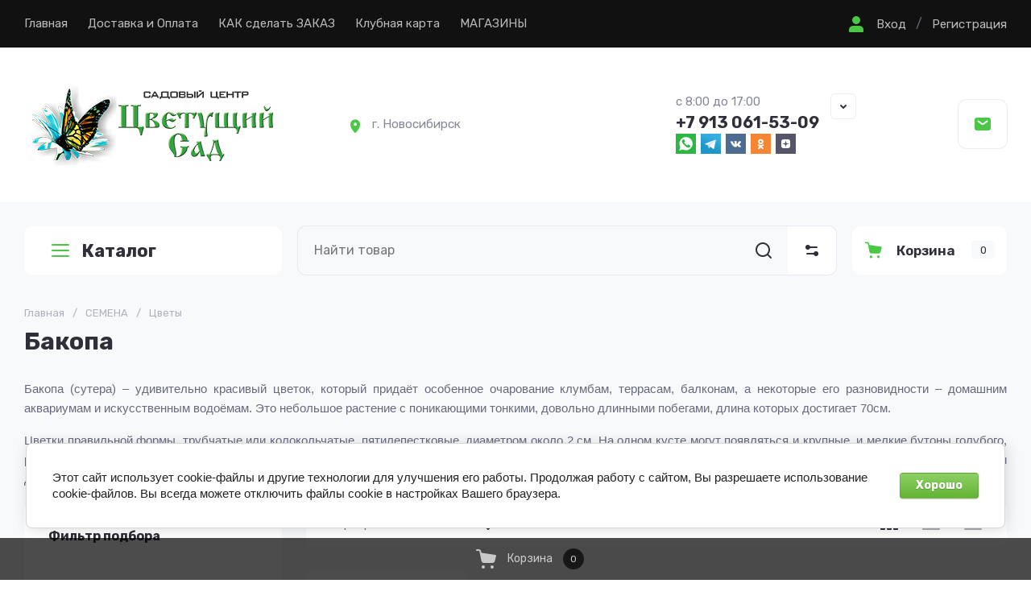

--- FILE ---
content_type: text/html; charset=utf-8
request_url: https://shop2.flowers-roznica.ru/magazin/folder/bakopa
body_size: 87798
content:
<!doctype html>
<html lang="ru">
	
<head>
	<meta charset="utf-8">
	<meta name="robots" content="all">
	<link rel="preload" href="/g/libs/jquery/2.2.4/jquery-2.2.4.min.js" as="script">
	
	<title>Бакопа </title>
<!-- assets.top -->
<meta property="og:title" content="Бакопа"/>
<meta name="twitter:title" content="Бакопа"/>
<meta property="og:description" content="Бакопа"/>
<meta name="twitter:description" content="Бакопа"/>
<meta property="og:image" content="https://shop2.flowers-roznica.ru/d/bez_imeni-1_5.jpg"/>
<meta name="twitter:image" content="https://shop2.flowers-roznica.ru/d/bez_imeni-1_5.jpg"/>
<meta property="og:image:width" content="350"/>
<meta property="og:image:height" content="350"/>
<meta property="og:type" content="website"/>
<meta property="og:url" content="https://shop2.flowers-roznica.ru/magazin/folder/bakopa"/>
<meta property="og:site_name" content="Интернет-магазин - Садовый центр"/>
<meta name="twitter:card" content="summary"/>
<!-- /assets.top -->

	<meta name="description" content="Бакопа ">
	<meta name="keywords" content="Бакопа ">
	<meta name="SKYPE_TOOLBAR" content="SKYPE_TOOLBAR_PARSER_COMPATIBLE">
	<meta name="viewport" content="width=device-width, initial-scale=1.0, maximum-scale=1.0, user-scalable=no">
	<meta name="format-detection" content="telephone=no">
	<meta http-equiv="x-rim-auto-match" content="none">
	
		
	
	
		
														<link rel="preload" as="image" href="/thumb/2/kI85ch_mZAjq1M0i1MR4bA/600r600/d/ut000035198.webp" />
								
		
	<link rel="preload" href="/g/shop2v2/default/js/shop2v2-plugins.js" as="script">
	<link rel="preload" href="/g/shop2v2/default/js/shop2.2.min.js" as="script">

	<link rel="preconnect" href="https://fonts.gstatic.com" crossorigin>
	
	<!-- common js -->
	<meta name="facebook-domain-verification" content="ikezbhusys23bwxn7j4bfu5s7v93cf" />
<meta name="zen-verification" content="zfzRjSItWgHzjagASZQcfEG3ZBl3Giu1lqfq3mgMinI10UmB8OlZcgM6AI4RAPce" />
<meta name="yandex-verification" content="e2f560e49c0f54d5" />
<meta name="yandex-verification" content="e2f560e49c0f54d5" />
<meta name="google-site-verification" content="wOX66oc17VHS52vUTpKGZjPpSJq0SxxsmiknnRINrac" />
<link rel='stylesheet' type='text/css' href='/shared/highslide-4.1.13/highslide.min.css'/>
<script type='text/javascript' src='/shared/highslide-4.1.13/highslide-full.packed.js'></script>
<script type='text/javascript'>
hs.graphicsDir = '/shared/highslide-4.1.13/graphics/';
hs.outlineType = null;
hs.showCredits = false;
hs.lang={cssDirection:'ltr',loadingText:'Загрузка...',loadingTitle:'Кликните чтобы отменить',focusTitle:'Нажмите чтобы перенести вперёд',fullExpandTitle:'Увеличить',fullExpandText:'Полноэкранный',previousText:'Предыдущий',previousTitle:'Назад (стрелка влево)',nextText:'Далее',nextTitle:'Далее (стрелка вправо)',moveTitle:'Передвинуть',moveText:'Передвинуть',closeText:'Закрыть',closeTitle:'Закрыть (Esc)',resizeTitle:'Восстановить размер',playText:'Слайд-шоу',playTitle:'Слайд-шоу (пробел)',pauseText:'Пауза',pauseTitle:'Приостановить слайд-шоу (пробел)',number:'Изображение %1/%2',restoreTitle:'Нажмите чтобы посмотреть картинку, используйте мышь для перетаскивания. Используйте клавиши вперёд и назад'};</script>

<!-- 46b9544ffa2e5e73c3c971fe2ede35a5 -->
<script type='text/javascript' src='/shared/s3/js/lang/ru.js'></script>
<script type='text/javascript' src='/shared/s3/js/common.min.js'></script>
<link rel='stylesheet' type='text/css' href='/shared/s3/css/calendar.css' /><link rel="icon" href="/favicon.ico" type="image/x-icon">

<!--s3_require-->
<link rel="stylesheet" href="/g/basestyle/1.0.1/user/user.css" type="text/css"/>
<link rel="stylesheet" href="/g/basestyle/1.0.1/cookie.message/cookie.message.css" type="text/css"/>
<link rel="stylesheet" href="/g/basestyle/1.0.1/user/user.green.css" type="text/css"/>
<script type="text/javascript" src="/g/basestyle/1.0.1/user/user.js" async></script>
<script type="text/javascript" src="/g/libs/jquery/2.2.4/jquery-2.2.4.min.js"></script>
<link rel="stylesheet" href="/g/s3/lp/lpc.v4/css/styles.css" type="text/css"/>
<link rel="stylesheet" href="/g/s3/lp/cookie.message/__landing_page_content_global.css" type="text/css"/>
<link rel="stylesheet" href="/g/s3/lp/cookie.message/colors_lpc.css" type="text/css"/>
<link rel="stylesheet" href="/g/basestyle/1.0.1/cookie.message/cookie.message.green.css" type="text/css"/>
<script type="text/javascript" src="/g/basestyle/1.0.1/cookie.message/cookie.message.js" async></script>
<!--/s3_require-->

<!--s3_goal-->
<script src="/g/s3/goal/1.0.0/s3.goal.js"></script>
<script>new s3.Goal({map:[], goals: [], ecommerce:[]});</script>
<!--/s3_goal-->
	



	
	<script type="text/javascript" src="/g/shop2v2/default/js/shop2v2-plugins.js"></script>

	<script type="text/javascript" src="/g/shop2v2/default/js/shop2.2.min.js"></script>


	<script src="/g/templates/shop2/2.130.2/default-3/js/paginationscroll.js"></script>

<script type="text/javascript">shop2.init({"productRefs": {"1605224309":{"klass":{"\u041e\u0434\u043d\u043e\u043b\u0435\u0442\u043d\u0438\u043a":["1921799709"]},"v_upakovke":{"3":["1921799709"]}}},"apiHash": {"getPromoProducts":"7df761463d3c8705f6f39747e83e944a","getSearchMatches":"4b8a70b9e7a57b3265d85dd379338f33","getFolderCustomFields":"ba15c9e7a9a2cd3524114ce7a195d374","getProductListItem":"4ceb88039b2e7be0bb16d7f372170f8d","cartAddItem":"f0e64fab26c1dbc6ba962f8419ccc770","cartRemoveItem":"206924d795b46a75a7812696c8e7c46c","cartUpdate":"2a7a09bb163b26fc170d3bd4cf5dbe09","cartRemoveCoupon":"92fc973eeae52b5f7e3a6f83230ae531","cartAddCoupon":"3cbcb084fead4c3d564400756a6798a8","deliveryCalc":"4907444222988e107795c97976f49e06","printOrder":"173be812fd7fa3c4963dd5e14387317e","cancelOrder":"6e2619328641d27ccf1913e16c1e9ad7","cancelOrderNotify":"b069a62e99d4226d51498e955bd91e93","repeatOrder":"bfc93c5dad2c9d68c2d412a284cf4c33","paymentMethods":"d96ddf6bd67eec01b1d336720b9afeba","compare":"09583b5c0461a75396185a394f682cc8"},"hash": null,"verId": 773818,"mode": "folder","step": "","uri": "/magazin","IMAGES_DIR": "/d/","my": {"gr_orders_shop2_btn":true,"show_product_unit":false,"gr_promo_actions":true,"gr_show_price_in_pricelist":true,"gr_selected_theme":5,"not_available_alias":"\u041d\u0430\u043b\u0438\u0447\u0438\u0435 \u0432 \u043c\u0430\u0433\u0430\u0437\u0438\u043d\u0430\u0445","gr_schema_org":true,"gr_thumbs_height":"600","gr_thumbs_width":"600","gr_info_form":true,"gr_cart_question":true,"gr_compare_icons":true,"gr_favorite":true,"gr_collections_lazy":true,"gr_main_blocks_lazy":true,"gr_product_share_lazy":true,"gr_main_blocks_ajax":false,"gr_popup_compare":true,"gr_checkbox_fix":true,"gr_responsive_tabs_2":true,"gr_select_wrapper":true,"new_alias":"\u041d\u043e\u0432\u0438\u043d\u043a\u0430","special_alias":"\u0410\u043a\u0446\u0438\u044f","buy_alias":"\u0412 \u043a\u043e\u0440\u0437\u0438\u043d\u0443","buy_mod":true,"buy_kind":true,"on_shop2_btn":true,"show_sections":true,"lazy_load_subpages":true,"gr_amount_flag":true,"gr_collections_one_click":true,"gr_collections_columns_class":true,"gr_collections_params":false,"gr_collections_compare":true,"gr_collections_amount":true,"gr_collections_vendor":true,"gr_product_list_titles":true,"gr_product_list_title":true,"gr_product_list_price":true,"gr_product_list_amount":true,"gr_images_size":true,"gr_images_view":true,"gr_images_lazy_load":true,"gr_sliders_autoplay":true,"gr_one_click_btn":"\u041a\u0443\u043f\u0438\u0442\u044c \u0432 1 \u043a\u043b\u0438\u043a","gr_amount_min_top":true,"gr_options_more_btn":"\u041f\u0430\u0440\u0430\u043c\u0435\u0442\u0440\u044b","gr_product_print":true,"gr_product_options_more_btn":"\u0412\u0441\u0435 \u043f\u0430\u0440\u0430\u043c\u0435\u0442\u0440\u044b","gr_product_nav_prev":"\u041f\u0440\u0435\u0434\u044b\u0434\u0443\u0449\u0438\u0439","gr_product_nav_next":"\u0421\u043b\u0435\u0434\u0443\u044e\u0449\u0438\u0439","gr_product_quick_view":true,"gr_product_columns_class":true,"gr_product_item_wrap":true,"gr_product_list_main":true,"gr_thumbs_vendor":true,"gr_thumbs_one_click":true,"gr_cart_info_in_total":true,"gr_cart_preview_icons":true,"gr_cart_titles":true,"gr_cart_show_discount_sum":true,"gr_cart_show_discounts_applied":true,"gr_cart_auth_remodal":true,"gr_cart_coupon_remodal":false,"gr_cart_coupon_placeholder":"\u041f\u0440\u043e\u043c\u043e\u043a\u043e\u0434","gr_coupon_popup_btn":"\u041f\u0440\u0438\u043c\u0435\u043d\u0438\u0442\u044c \u043a\u0443\u043f\u043e\u043d","gr_cart_options_more_btn":"\u041f\u0430\u0440\u0430\u043c\u0435\u0442\u0440\u044b","gr_cart_registration_title":"\u041a\u0443\u043f\u0438\u0442\u044c \u0431\u0435\u0437 \u0440\u0435\u0433\u0438\u0441\u0442\u0440\u0430\u0446\u0438\u0438","gr_filter_remodal_btn":"\u0424\u0438\u043b\u044c\u0442\u0440","gr_filter_max_count":5,"gr_filter_remodal":false,"gr_filter_unwrap_sorting":false,"gr_filter_go_result":true,"gr_filter_color_btn":true,"gr_filter_placeholders":true,"gr_filter_range_slider":false,"gr_login_form_placeholder":false,"gr_search_placeholder":"\u041d\u0430\u0439\u0442\u0438 \u0442\u043e\u0432\u0430\u0440","gr_search_form_title":"\u041f\u043e\u0434\u0431\u043e\u0440 \u043f\u043e \u043f\u0430\u0440\u0430\u043c\u0435\u0442\u0440\u0430\u043c","gr_search_form_range_slider":false,"gr_sorting_title":"\u0421\u043e\u0440\u0442\u0438\u0440\u043e\u0432\u0430\u0442\u044c","gr_sorting_default":"\u041f\u043e \u0443\u043c\u043e\u043b\u0447\u0430\u043d\u0438\u044e","gr_sorting_item_default":"\u041f\u043e \u0443\u043c\u043e\u043b\u0447\u0430\u043d\u0438\u044e","gr_sorting_by_price_desc":"\u0426\u0435\u043d\u0430 - \u0443\u0431\u044b\u0432\u0430\u043d\u0438\u0435","gr_sorting_by_price_asc":"\u0426\u0435\u043d\u0430 - \u0432\u043e\u0437\u0440\u0430\u0441\u0442\u0430\u043d\u0438\u0435","gr_sorting_by_name_desc":"\u041d\u0430\u0437\u0432\u0430\u043d\u0438\u0435 - \u042f-\u0410","gr_sorting_by_name_asc":"\u041d\u0430\u0437\u0432\u0430\u043d\u0438\u0435 - \u0410-\u042f","gr_cart_preview_text":true,"gr_sorting_no_filter":true,"gr_filter_header":"\u0424\u0438\u043b\u044c\u0442\u0440 \u043f\u043e\u0434\u0431\u043e\u0440\u0430","gr_inner_folders_v2":true,"hide_in_filter":["special","new"]},"shop2_cart_order_payments": 3,"cf_margin_price_enabled": 0,"buy_one_click_api_url": "&param[tpl]=global:shop2.form.minimal.tpl&param[hide_title]=0&param[placeholdered_fields]=0","maps_yandex_key":"","maps_google_key":""});shop2.filter._pre_params = "&s[folder_id]=43819505";shop2.delivery.deligate = true;</script>	<!-- common js -->
	
		
	
		<style>
			.gr_lazy_load_block > * {display: none !important;}
			.gr_hide_onload * {transition: none !important;}
			.gr_hide_onload *::after, .gr_hide_onload *::before {transition: none !important;}
			.gr_hide_onload .gr-burger, .gr-desktop-folders > li:nth-child(n+8), .hide_search_popup #search-result, .gr-up-button, .gr-slider.tns-controls{display: none;}
		
			.gr-brands.gr_lazy_load_block{min-height:107px}.main-products.main-blocks__item.gr_lazy_load_block{min-height:862px}.gr-banner.gr_lazy_load_block{min-height:180px}.gr-main-content.gr_lazy_load_block{min-height:518px}.gr-news.gr_lazy_load_block{min-height:867px}.gr-reviews.gr_lazy_load_block{min-height:470px}.gr-gallery.gr_lazy_load_block{min-height:465px}.gr-subscription.gr_lazy_load_block{min-height:156px}.gr-payment.gr_lazy_load_block{min-height:101px}.gr-footer.gr_lazy_load_block{min-height:485px}@media all and (max-width: 1280px){.gr-brands.gr_lazy_load_block{min-height:100px}.main-products.main-blocks__item.gr_lazy_load_block{min-height:1060px}.gr-banner.gr_lazy_load_block{min-height:180px}.gr-main-content.gr_lazy_load_block{min-height:518px}.gr-news.gr_lazy_load_block{min-height:866px}.gr-reviews.gr_lazy_load_block{min-height:470px}.gr-gallery.gr_lazy_load_block{min-height:535px}.gr-subscription.gr_lazy_load_block{min-height:177px}.gr-payment.gr_lazy_load_block{min-height:81px}.gr-footer.gr_lazy_load_block{min-height:451px}}@media all and (max-width: 1024px){.gr-brands.gr_lazy_load_block{min-height:93px}.main-products.main-blocks__item.gr_lazy_load_block{min-height:870px}.gr-banner.gr_lazy_load_block{min-height:179px}.gr-main-content.gr_lazy_load_block{min-height:784px}.gr-news.gr_lazy_load_block{min-height:762px}.gr-reviews.gr_lazy_load_block{min-height:401px}.gr-gallery.gr_lazy_load_block{min-height:444px}.gr-subscription.gr_lazy_load_block{min-height:131px}.gr-payment.gr_lazy_load_block{min-height:81px}.gr-footer.gr_lazy_load_block{min-height:346px}}@media all and (max-width: 768px){.gr-brands.gr_lazy_load_block{min-height:76px}.main-products.main-blocks__item.gr_lazy_load_block{min-height:820px}.gr-banner.gr_lazy_load_block{min-height:187px}.gr-main-content.gr_lazy_load_block{min-height:845px}.gr-news.gr_lazy_load_block{min-height:786px}.gr-reviews.gr_lazy_load_block{min-height:422px}.gr-gallery.gr_lazy_load_block{min-height:490px}.gr-subscription.gr_lazy_load_block{min-height:178px}.gr-payment.gr_lazy_load_block{min-height:119px}.gr-footer.gr_lazy_load_block{min-height:360px}}@media all and (max-width: 639px){.gr-brands.gr_lazy_load_block{min-height:89px}.main-products.main-blocks__item.gr_lazy_load_block{min-height:892px}.gr-banner.gr_lazy_load_block{min-height:161px}.gr-main-content.gr_lazy_load_block{min-height:907px}.gr-news.gr_lazy_load_block{min-height:781px}.gr-reviews.gr_lazy_load_block{min-height:515px}.gr-gallery.gr_lazy_load_block{min-height:450px}.gr-subscription.gr_lazy_load_block{min-height:237px}.gr-payment.gr_lazy_load_block{min-height:105px}.gr-footer.gr_lazy_load_block{min-height:708px}}@media all and (max-width: 480px){.gr-brands.gr_lazy_load_block{min-height:68px}.main-products.main-blocks__item.gr_lazy_load_block{min-height:709px}.gr-banner.gr_lazy_load_block{min-height:147px}.gr-main-content.gr_lazy_load_block{min-height:1270px}.gr-news.gr_lazy_load_block{min-height:865px}.gr-reviews.gr_lazy_load_block{min-height:578px}.gr-gallery.gr_lazy_load_block{min-height:375px}.gr-subscription.gr_lazy_load_block{min-height:237px}.gr-payment.gr_lazy_load_block{min-height:105px}.gr-footer.gr_lazy_load_block{min-height:708px}}@media all and (max-width: 320px){.gr-brands.gr_lazy_load_block{min-height:60px}.main-products.main-blocks__item.gr_lazy_load_block{min-height:669px}.gr-banner.gr_lazy_load_block{min-height:193px}.gr-main-content.gr_lazy_load_block{min-height:1645px}.gr-news.gr_lazy_load_block{min-height:772px}.gr-reviews.gr_lazy_load_block{min-height:746px}.gr-gallery.gr_lazy_load_block{min-height:440px}.gr-subscription.gr_lazy_load_block{min-height:280px}.gr-payment.gr_lazy_load_block{min-height:136px}.gr-footer.gr_lazy_load_block{min-height:708px}}
			
		.tns-outer{padding:0!important}.tns-outer [aria-controls]{cursor:pointer}.tns-slider{-webkit-transition:all 0;-moz-transition:all 0;transition:all 0}.tns-slider > .tns-item{-webkit-box-sizing:border-box;-moz-box-sizing:border-box;box-sizing:border-box}.tns-horizontal.tns-subpixel{white-space:nowrap}.tns-horizontal.tns-subpixel > .tns-item{display:inline-block;vertical-align:top;white-space:normal}.tns-gallery{position:relative;left:0;min-height:1px}.tns-gallery > .tns-item{position:absolute;left:-100%;-webkit-transition:transform 0s,opacity 0;-moz-transition:transform 0s,opacity 0;transition:transform 0s,opacity 0}.tns-gallery > .tns-slide-active{position:relative;left:auto!important}.tns-lazy-img{-webkit-transition:opacity .6s;-moz-transition:opacity .6s;transition:opacity .6s;opacity:.6}.tns-ovh{overflow:hidden}.tns-visually-hidden{position:absolute;left:-10000em}.tns-normal{opacity:0;filter:alpha(opacity=0);z-index:-1}html{font-family:sans-serif;-ms-text-size-adjust:100%;-webkit-text-size-adjust:100%;overflow-y:scroll}body{margin:0}header,nav,section{display:block}img{border:0}svg:not(:root){overflow:hidden}button,input{font:inherit;margin:0}button{overflow:visible;text-transform:none;-webkit-appearance:button;cursor:pointer}input{line-height:normal}@media print{*{text-shadow:none!important}a[href]:after{content:" (" attr(href) ")"}img{page-break-inside:avoid;max-width:100%!important}}.menu-default,.menu-default ul,.menu-default li{padding:0;margin:0;list-style:none}img{max-width:100%;height:auto}*{box-sizing:border-box;-webkit-locale:auto}.gr-slider .tns-controls button,.gr-brands__inner .tns-controls button,.search-block__btn,.tns-controls button,.tns-nav button{position:relative;z-index:1;display:inline-flex;align-items:center;justify-content:center;height:auto;min-height:auto;padding:0;border:none;cursor:pointer;text-align:center;-moz-appearance:none;-webkit-appearance:none;background-clip:border-box;transition:all .2s linear}.gr-slider .tns-controls button:before,.gr-brands__inner .tns-controls button:before,.search-block__btn:before,.tns-controls button:before,.tns-nav button:before{position:absolute;content:'';top:0;left:0;right:0;bottom:0;z-index:-1;transition:all .2s linear;opacity:0;visibility:hidden}.gr-slider .tns-controls button:active:before,.gr-brands__inner .tns-controls button:active:before,.search-block__btn:active:before,.tns-controls button:active:before,.tns-nav button:active:before{opacity:1;visibility:visible;transition:all .05s linear}.gr-massage-button,.gr-search-shop-button{width:60px;height:60px;min-height:60px}@media (max-width: 1260px){.gr-massage-button,.gr-search-shop-button,.gr-mobile-fold-button,.gr-mobile-phone-button{width:50px;height:50px;min-height:50px}}.gr-slider .tns-controls button,.gr-brands__inner .tns-controls button,.search-block__btn{width:56px;height:56px;min-height:56px}@media (max-width: 1260px){.gr-slider .tns-controls button,.gr-brands__inner .tns-controls button,.search-block__btn{width:48px;height:48px;min-height:48px}}@media (max-width: 767px){.gr-slider .tns-controls button,.gr-brands__inner .tns-controls button,.search-block__btn{width:36px;height:36px;min-height:36px}}.tns-controls button{width:40px;height:40px;min-height:40px;transition:all .2s linear;border:none}.tns-controls button:before{display:none}.tns-controls button:active{border:none}.tns-controls button svg{transition:all .2s linear}.gr-slider .tns-controls button,.gr-brands__inner .tns-controls button{font-size:0;padding:0;opacity:1;visibility:visible;transition:all .2s linear;border:none}.gr-slider .tns-controls button:before,.gr-brands__inner .tns-controls button:before{display:none}.gr-slider .tns-controls button svg,.gr-brands__inner .tns-controls button svg{width:30px;height:30px;transition:all .2s linear}.search-block__btn{font-size:0;padding:0;opacity:1;visibility:visible;transition:all .2s linear;border:none}.search-block__btn:before{display:none}.search-block__btn:active{border:none}.search-block__btn svg{width:30px;height:30px;transition:all .2s linear}.gr-mobile-fold-button,.gr-mobile-phone-button{transition:all .2s linear;border:none}.gr-mobile-fold-button:before,.gr-mobile-phone-button:before{display:none}.gr-mobile-fold-button svg,.gr-mobile-phone-button svg{transition:all .2s linear}.tns-controls button .gr-svg-icon{display:none}.tns-controls button .gr-svg-icon.gr_small_icon{display:block;width:20px!important;height:20px!important}.tns-nav{margin:20px 0 0;font-size:0;text-align:center}.tns-nav button{margin:0 5px;min-height:8px;height:8px;width:8px;font-size:0;padding:0;opacity:1;visibility:visible;border:none}@media (max-width: 767px){.tns-nav button{margin:0 3px;min-height:6px;height:6px;width:6px}}.tns-nav button:active{border:none}.search-block__input{font-size:16px;line-height:20px;padding:15px 20px}html,body{height:100%;min-width:320px;-ms-text-size-adjust:100%;-webkit-text-size-adjust:100%}html{font-size:16px}body{position:relative;min-width:320px;text-align:left;font-family:var(--font1);font-weight:var(--font1_400);line-height:1.5}.tns-lazy-img{opacity:1}.tns-slider{margin-left:auto;margin-right:auto}.gr-svg-icon{width:30px;height:30px}.gr-svg-icon.gr_small_icon{display:none;width:20px;height:20px}.block_padding{padding:0 30px}@media (max-width: 768px){.block_padding{padding:0 20px}}.block_width{margin:0 auto;max-width:1380px}.pointer_events_none{pointer-events:none}.gr-wrapper{min-height:100%;margin:auto;display:flex;flex-direction:column}@media (min-width: 1261px){.gr-wrapper--main .gr-main-slider__left{display:block}}.gr-wrapper--main .gr-fixed-panel__folder-btn{display:none}.gr-wrapper--main .gr-main-slider__right{width:calc(100% - 320px - 30px)}@media (max-width: 1360px){.gr-wrapper--main .gr-main-slider__right{width:calc(100% - 320px - 20px)}}@media (max-width: 1260px){.gr-wrapper--main .gr-main-slider__right{width:100%}}@media (max-width: 1260px){.gr-header__topline{padding:0}}.gr-header__holder{padding:39px 0 41px;display:flex;align-items:center}@media (max-width: 1260px){.gr-header__holder{padding:29px 0}}@media (max-width: 767px){.gr-header__holder{padding:20px 0}}.gr-header__logo{max-width:520px;width:100%;padding:0 20px 0 0}@media (max-width: 1360px){.gr-header__logo{max-width:400px}}@media (max-width: 767px){.gr-header__logo{max-width:100%;width:50%}}@media (max-width: 639px){.gr-header__logo{width:100%;padding:0}}.gr-header__contact{display:flex;align-items:center;justify-content:space-between;width:calc(100% - 520px)}@media (max-width: 1360px){.gr-header__contact{width:calc(100% - 400px)}}@media (max-width: 1260px){.gr-header__contact{justify-content:flex-end}}@media (max-width: 767px){.gr-header__contact{width:50%}}@media (max-width: 639px){.gr-header__contact{display:none}}.gr-nav{display:flex;align-items:center;justify-content:space-between}@media (max-width: 1260px){.gr-nav{display:none}}.gr-nav__button{display:flex;align-items:center;margin-left:20px}.gr-nav__button ins{display:inline-block;padding:0 12px}.gr-menu{display:flex;flex-wrap:wrap;align-items:center;width:100%}.gr-menu > li{margin:0 25px 0 0;position:relative}.gr-menu > li > a{padding:20px 0 21px;display:flex;align-items:center;font-weight:400;font-size:15px;line-height:1.2;transition:all .2s linear}.gr-menu > li > a > i{width:18px;height:18px;margin:0 0 0 10px}.gr-menu > li > a > i .gr-svg-icon{width:18px;height:18px;transition:all .2s linear}.gr-menu > li ul{position:absolute;top:100%;left:0;z-index:10;width:300px;display:none;padding:10px 0}.gr-menu > li ul:before{content:'';position:absolute;width:0;height:0;border-left:9px solid transparent;border-right:9px solid transparent;border-bottom:9px solid var(--gr_bg);top:-9px;left:20px}.gr-menu > li ul li{padding:0 30px;position:relative}.gr-menu > li ul li:last-child a{border-bottom:none}.gr-menu > li ul li.menu-back,.gr-menu > li ul li.menu-parent{display:none}.gr-menu > li ul li a{padding:20px 0 21px;display:flex;align-items:center;font-weight:400;font-size:15px;line-height:1.2;transition:all .2s linear;border-bottom:1px solid var(--on_gr_bg_border_sec)}.gr-login-button{cursor:pointer;display:flex;align-items:center;font-weight:400;font-size:15px;line-height:1.2;transition:all .2s linear}.gr-login-button .gr-svg-icon{margin:0 10px 0 0}.gr-register-button{font-weight:400;font-size:15px;line-height:1.2;transition:all .2s linear}.gr-logo__box{display:flex;align-items:center}@media (max-width: 639px){.gr-logo__box{flex-direction:column;justify-content:center}}.gr-logo__pic{font-size:0;flex:0 0 auto;margin:0 20px 0 0}@media (max-width: 639px){.gr-logo__pic{margin:0 0 10px}}.gr-logo__pic img{width:100%;height:100%;object-fit:cover}.gr-logo__holder{display:flex;align-items:flex-start;flex-direction:column}@media (max-width: 639px){.gr-logo__holder{align-items:center}}.gr-logo__name{font-weight:var(--font2_700);font-size:26px;line-height:1.2;font-family:var(--font1)}@media (max-width: 1260px){.gr-logo__name{font-size:22px}}.gr-logo__desc{font-weight:400;font-size:15px;line-height:1.2}.gr-address{max-width:280px;width:100%;position:relative;padding-left:32px}@media (max-width: 1260px){.gr-address{display:none}}.gr-address__icon{position:absolute;top:3px;left:1px;font-size:0}.gr-address__icon .gr-svg-icon{width:20px;height:20px}.gr-address__title{font-weight:400;font-size:15px;line-height:1.4;font-family:var(--font1);font-weight:var(--font1_700)}.gr-address__desc{font-weight:400;font-size:15px;line-height:1.4}.gr-contacts{max-width:295px;padding:0 45px 0 0;position:relative}.gr-contacts__item{display:flex;align-items:flex-start;flex-direction:column}.gr-contacts__icon{font-size:0;margin:0 15px 0 0}.gr-contacts__box{display:flex;align-items:center;flex-direction:row}.gr-contacts__link{max-width:28px;min-height:28px;display:block}.gr-contacts__note{font-weight:400;font-size:15px;line-height:1.2;margin:0 0 5px}.gr-contacts__number a{font-size:20px;line-height:1.2;font-family:var(--font1);font-weight:var(--font1_700)}.gr-contact-button{cursor:pointer;position:absolute;right:0;bottom:0;display:flex;align-items:center;justify-content:center;width:30px;height:30px}.gr-contact-button .gr-svg-icon{width:20px;height:20px}.gr-massage-button{cursor:pointer;display:flex;align-items:center;justify-content:center;transition:all .2s linear}@media (max-width: 1260px){.gr-massage-button{margin:0 0 0 50px}}@media (max-width: 1024px){.gr-massage-button{display:none}}.gr-massage-button .gr-svg-icon.gr_small_icon{display:block}@media (max-width: 1260px){.gr-fixed-panel{padding:0 30px}}@media (max-width: 768px){.gr-fixed-panel{padding:0 20px}}.gr-fixed-panel__inner{display:flex;height:80px;margin:0 auto;max-width:1380px}@media (max-width: 1260px){.gr-fixed-panel__inner{padding:10px 0;height:70px}}.gr-fixed-panel__folder-btn{position:relative;padding:0 30px;margin-right:30px;font-size:22px;line-height:1.1px;font-family:var(--font1);font-weight:var(--font1_700);display:flex;align-items:center;width:320px;height:60px;cursor:pointer;transition:all .2s linear;flex:0 0 auto}@media (max-width: 1360px){.gr-fixed-panel__folder-btn{margin-right:20px}}@media (max-width: 1260px){.gr-fixed-panel__folder-btn{display:none}}.gr-fixed-panel__folder-btn .gr-svg-icon{margin:0 11px 0 0}.gr-fixed-panel__search{flex:1 1 100%}.gr-fixed-panel__button{display:flex;flex:0 0 auto}.gr-search-container{display:flex;position:relative}#search-app-container{width:100%}.gr-search-shop-button{display:flex;align-items:center;justify-content:center;cursor:pointer;flex:0 0 auto}.gr-search-shop-button .gr-svg-icon{width:20px;height:20px;transition:all .2s linear}.gr-compare-button{flex:0 0 auto}.gr-compare-button + .gr-favorite-button .favorite-block{border-left:1px solid var(--on_gr_bg_border_4)}.gr-compare-button .gr-compare-btn{padding:20px;display:block;transition:all .2s linear}@media (max-width: 1260px){.gr-compare-button .gr-compare-btn{padding:15px}}.gr-compare-button .gr-compare-btn span{font-size:0;display:flex;align-items:center;flex-direction:row-reverse}.gr-compare-button .gr-compare-btn span .gr-compare-btn-amount{flex:0 0 auto;min-width:16px;height:16px;transition:all .2s linear;font-size:9px;line-height:16px;text-align:center;padding:0 4px;margin:0 0 0 4px;display:none}.gr-compare-button .gr-compare-btn .gr-svg-icon{width:20px;height:20px;transition:all .2s linear}.gr-favorite-button{flex:0 0 auto}.gr-favorite-button .favorite-block.is-null span .favorite-count{display:none}.gr-favorite-button .favorite-block a{padding:20px;display:block;transition:all .2s linear}@media (max-width: 1260px){.gr-favorite-button .favorite-block a{padding:15px}}.gr-favorite-button .favorite-block a span{font-size:0;display:flex;align-items:center;flex-direction:row-reverse}.gr-favorite-button .favorite-block a span .favorite-count{flex:0 0 auto;min-width:16px;height:16px;transition:all .2s linear;font-size:9px;line-height:16px;text-align:center;padding:0 4px;margin:0 0 0 4px}.gr-favorite-button .favorite-block a .gr-svg-icon{width:20px;height:20px;transition:all .2s linear}.gr-cart-popup-btn{cursor:pointer}.gr-cart-popup-btn .gr-cart-preview-body{padding:17px 15px 18px;max-width:207px;width:100%;display:flex;align-items:center}@media (max-width: 1260px){.gr-cart-popup-btn .gr-cart-preview-body{padding:12px 15px 13px}}.gr-cart-popup-btn .gr-cart-preview-body .gr-cart-btn-title{font-weight:var(--font2_600);font-size:17px;line-height:1.1;transition:all .2s linear}@media (max-width: 1260px){.gr-cart-popup-btn .gr-cart-preview-body .gr-cart-btn-title{display:none}}.gr-cart-popup-btn .gr-cart-preview-body .gr-cart-total-amount{min-width:29px;height:23px;line-height:23px;padding:0 5px;font-weight:400;font-size:13px;margin-left:20px;text-align:center;transition:all .2s linear}@media (max-width: 1260px){.gr-cart-popup-btn .gr-cart-preview-body .gr-cart-total-amount{margin-left:10px}}.gr-cart-popup-btn .gr-cart-preview-body .gr-cart-total-sum{display:none}.gr-cart-popup-btn .gr-cart-preview-body i{display:block;font-size:0;order:-1;margin:0 15px 0 0}@media (max-width: 1260px){.gr-cart-popup-btn .gr-cart-preview-body i{margin:0}}.gr-cart-popup-btn .gr-cart-preview-body i .gr-svg-icon{width:25px;height:25px;transition:all .2s linear}.button-list__item{margin-left:30px}@media (max-width: 1360px){.button-list__item{margin-left:20px}}@media (max-width: 1260px){.button-list__item{margin-left:10px}}.button-list__item.double_item{display:flex;overflow:hidden;align-self:flex-start}@media (max-width: 767px){.button-list__item.double_item{display:none}}@media (min-width: 640px){.button-list__item.phone_item{display:none}}@media (min-width: 1025px){.button-list__item.massage_item{display:none}}@media (max-width: 1024px){.button-list__item.massage_item .gr-massage-button{display:flex;margin:0}}.gr-mobile-fold-button{flex:0 0 auto;margin:0 10px 0 0;display:flex;align-items:center;justify-content:center}.gr-mobile-fold-button .gr-svg-icon{display:block}@media (max-width: 1260px){.gr-mobile-fold-button .gr-svg-icon{display:none}.gr-mobile-fold-button .gr-svg-icon.gr_small_icon{display:block}}@media (min-width: 1261px){.gr-mobile-fold-button{display:none}}.gr-mobile-phone-button{flex:0 0 auto;display:flex;align-items:center;justify-content:center}.gr-mobile-phone-button i{font-size:0}.gr-mobile-phone-button i .gr-svg-icon{display:block}@media (max-width: 1260px){.gr-mobile-phone-button i .gr-svg-icon{display:none}.gr-mobile-phone-button i .gr-svg-icon.gr_small_icon{display:block}}.gr-main-slider__inner{padding:40px 0 0;display:flex}@media (max-width: 1360px){.gr-main-slider__inner{padding:30px 0 0}}@media (max-width: 767px){.gr-main-slider__inner{padding:20px 0 0}}@media (max-width: 639px){.gr-main-slider__inner{padding:0}}.gr-main-slider__left{width:320px;margin:0 30px 0 0;position:relative;z-index:6;display:none}@media (max-width: 1360px){.gr-main-slider__left{margin:0 20px 0 0}}@media (max-width: 1260px){.gr-main-slider__left{display:none}}.gr-main-slider__right{width:100%}.gr-main-slider__headline{height:60px}@media (max-width: 1260px){.gr-main-slider__headline{height:0}}@media (max-width: 639px){.gr-main-slider__headline{height:auto;padding:0 20px 20px;margin:0 -20px}}.gr-slider{margin:30px 0 0;overflow:hidden;position:relative}@media (max-width: 1260px){.gr-slider{margin:0}}@media (max-width: 639px){.gr-slider{margin:20px 0 0}}.gr-slider .tns-nav{position:absolute;bottom:0;left:0;right:0;padding:0 30px 30px;text-align:right}@media (max-width: 639px){.gr-slider .tns-nav{padding:0 20px 20px;text-align:left}}.gr-slider .tns-controls{position:absolute;top:50%;left:-38px;right:-38px;margin-top:-38px;display:flex;align-items:center;justify-content:space-between}@media (max-width: 1023px){.gr-slider .tns-controls{display:none}}.gr-slider .tns-controls button{width:76px;height:76px;padding:0;font-size:0;z-index:2}.gr-slider .tns-controls button[data-controls="prev"]{justify-content:flex-end;padding-right:10px}.gr-slider .tns-controls button[data-controls="next"]{justify-content:flex-start;padding-left:10px}.gr-slider__list:not(.tns-slider){display:flex;flex-wrap:nowrap;overflow:hidden}.gr-slider__list:not(.tns-slider) .gr-slider__item{width:100%;flex:0 0 auto;opacity:1}.gr-slider__item{position:relative;overflow:hidden;opacity:0}.gr-slider__item.fadeIn{opacity:1;transition:all .35s linear}.gr-slider__item:before{position:absolute;content:'';z-index:1;top:-512px;left:-578px;width:1077px;height:1077px}@media (max-width: 1023px){.gr-slider__item:before{left:-635px}}@media (max-width: 768px){.gr-slider__item:before{left:-670px}}@media (max-width: 639px){.gr-slider__item:before{content:none}}.gr-slider__link{position:relative;display:block}.gr-slider__image{position:relative;height:510px}@media (max-width: 1023px){.gr-slider__image{padding-top:49.3%;height:auto}}@media (max-width: 639px){.gr-slider__image{padding-top:54%}}.gr-slider__image img{position:absolute;top:0;left:0;width:100%;height:100%;object-fit:cover}.gr-slider__box{position:absolute;top:0;left:0;bottom:0;width:445px;height:510px;padding:40px 0 40px 90px;display:flex;align-items:flex-start;flex-direction:column;justify-content:center;z-index:1}@media (max-width: 1023px){.gr-slider__box{height:auto;padding:40px 0 40px 30px}}@media (max-width: 639px){.gr-slider__box{position:static;width:100%;padding:20px}}.gr-slider__action{font-weight:400;font-size:15px;line-height:1.2;margin:0 0 10px}@media (max-width: 639px){.gr-slider__action{margin:0}}.gr-slider__title{font-family:var(--font1);font-weight:var(--font1_700);font-size:34px;line-height:110%;margin:0 0 30px}@media (max-width: 1260px){.gr-slider__title{font-size:28px}}@media (max-width: 1023px){.gr-slider__title{margin:0 0 20px}}@media (max-width: 767px){.gr-slider__title{font-size:20px}}@media (max-width: 639px){.gr-slider__title{margin:0 0 10px}}.gr-slider__price{display:flex;flex-direction:column;align-items:flex-start}@media (max-width: 639px){.gr-slider__price{flex-direction:row}}.gr-slider__price_old{font-weight:400;font-size:13px;line-height:1.2;padding:6px 15px 7px}.gr-slider__price_old + .gr-slider__price_current{margin:12px 0 0}@media (max-width: 639px){.gr-slider__price_old + .gr-slider__price_current{margin:0 0 0 12px}}.gr-slider__price_old span{position:relative;font-weight:var(--font2_700);font-size:17px;margin:0 5px 0 0}@media (max-width: 1024px){.gr-slider__price_old span{font-size:16px}}@media (max-width: 767px){.gr-slider__price_old span{font-size:15px}}.gr-slider__price_old span:before{content:'';top:50%;left:0;right:0;height:1px;margin-top:-1px}.gr-slider__price_current{font-weight:400;font-size:24px;line-height:1.2}@media (max-width: 1260px){.gr-slider__price_current{font-size:20px}}.gr-slider__price_current span{font-weight:var(--font2_700);font-size:32px;line-height:1.4;margin:0 5px 0 0}@media (max-width: 1260px){.gr-slider__price_current span{font-size:27px}}@media (max-width: 767px){.gr-slider__price_current span{font-size:22px}}@media (max-width: 639px){.gr-slider__price_current span{font-size:20px}}.gr-desktop-folder{position:absolute;left:0;right:0;width:320px;transition:all .2s linear}.gr-desktop-folder__title{padding:30px 30px 0;font-size:22px;line-height:26px;font-family:var(--font1);font-weight:var(--font1_700);display:flex;align-items:center}.gr-desktop-folder__title .gr-svg-icon{margin:0 11px 0 0}.gr-desktop-folder__holder{padding:13px 0 77px}.gr-desktop-folders li{padding:0 30px;position:relative}.gr-desktop-folders li:last-child > a{border-bottom:none}.gr-desktop-folders li.hide_item{display:none}.gr-desktop-folders li.folder-back,.gr-desktop-folders li.folder-parent{display:none}.gr-desktop-folders li a{transition:all .2s linear;display:flex;align-items:center;justify-content:space-between;padding:20px 0;font-weight:var(--font2_600);font-size:15px;line-height:1.1;border-bottom:1px solid var(--on_gr_bg_border_4)}.gr-desktop-folders li a .gr-svg-icon{width:20px;height:20px;margin:0 0 0 10px;transition:all .2s linear;transform:rotate(-90deg)}.gr-desktop-folders li ul{display:none;position:absolute;top:-10px;left:100%;width:320px;z-index:5;margin-left:30px;padding:10px 0}.gr-desktop-folders li ul:before{content:'';position:absolute;left:-9px;top:31px;width:0;height:0;border-top:8px solid transparent;border-right:9px solid var(--gr_bg);border-bottom:8px solid transparent}.gr-desktop-folders li ul li a{font-weight:400}.gr-folders-more{position:absolute;left:50%;bottom:0;width:76px;height:38px;overflow:hidden;margin-left:-38px;cursor:pointer}.gr-folders-more span{width:76px;height:76px;display:flex;justify-content:center;transition:all .2s linear;padding:10px 0}.gr-folders-more span .gr-svg-icon{transition:all .2s linear;display:none}.gr-folders-more span .gr-svg-icon.gr_small_icon{display:block}.gr-brands{margin:40px 0 0}@media (max-width: 1360px){.gr-brands{margin:30px 0 0}}@media (max-width: 767px){.gr-brands{margin:20px 0 0}}.gr-brands__inner{padding:25px 60px;position:relative;overflow:hidden}@media (max-width: 1023px){.gr-brands__inner{padding:20px 60px}}@media (max-width: 767px){.gr-brands__inner{padding:15px 60px}}.gr-brands__inner .tns-controls{position:absolute;top:50%;left:-38px;right:-38px;margin-top:-38px;display:flex;align-items:center;justify-content:space-between}.gr-brands__inner .tns-controls button{width:76px;height:76px;padding:0;font-size:0;z-index:2}.gr-brands__inner .tns-controls button[data-controls="prev"]{justify-content:flex-end;padding-right:10px}.gr-brands__inner .tns-controls button[data-controls="next"]{justify-content:flex-start;padding-left:10px}.gr-brands__list{display:flex;flex-wrap:wrap;justify-content:center;margin:0 -15px -30px}@media (max-width: 1360px){.gr-brands__list{margin:0 -10px -20px}}@media (max-width: 410px){.gr-brands__list{margin:0 0 -20px}}.gr-brands__list.gr-brands__list-init-slider.tns-slider{display:block;margin:0}.gr-brands__list.gr-brands__list-init-slider.tns-slider .gr-brands__item{margin:0}.gr-brands__list.gr-brands__list-init-slider.tns-slider .gr-brands__box{padding:0}.gr-brands__item{margin:0 15px 30px;width:calc(20% - 30px)}@media (max-width: 1360px){.gr-brands__item{margin:0 10px 20px;width:calc(20% - 20px)}}@media (max-width: 1024px){.gr-brands__item{width:calc(25% - 20px)}}@media (max-width: 767px){.gr-brands__item{width:calc(33.333% - 20px)}}@media (max-width: 639px){.gr-brands__item{width:calc(50% - 20px)}}@media (max-width: 410px){.gr-brands__item{width:100%;margin:0 0 20px}.gr-brands__item:nth-child(n+2){display:none}}@media (min-width: 411px) and (max-width: 639px){.gr-brands__item:nth-child(n+3){display:none}}@media (min-width: 640px) and (max-width: 767px){.gr-brands__item:nth-child(n+4){display:none}}@media (min-width: 768px) and (max-width: 1024px){.gr-brands__item:nth-child(n+5){display:none}}@media (min-width: 1025px){.gr-brands__item:nth-child(n+6){display:none}}.gr-brands__box{padding:20px}.gr-brands__box a{position:relative;padding-top:38.96%;display:block;overflow:hidden}.gr-brands__box a img{position:absolute;top:0;left:0;width:100%;height:100%;object-fit:cover}@media (min-width: 1024px){.gr-brands__box a img{transition:all .2s linear;opacity:.2}}.gr-compare-btn:not(.active){pointer-events:none}.favorite-block.is-null{pointer-events:none}#search-app{display:inline-block;vertical-align:top;text-align:left;width:100%;max-width:800px}@media (max-width: 1260px){#search-app{max-width:100%}}.search-block{display:flex}.search-block__input{border:none;width:100%;height:auto;-webkit-appearance:none;-moz-appearance:none;transition:all .2s linear}.search-block__btn{width:60px;height:60px;min-height:60px;flex:0 0 auto}@media (max-width: 1260px){.search-block__btn{width:50px;height:50px;min-height:50px}}#smart-search-block{z-index:10}
		
		.gr-slider__item.new-style-box:before{content:none}.gr-slider__item.new-style-box .gr-slider__box{top:50%;left:70px;bottom:auto;padding:30px;width:45%;transform:translateY(-50%)}@media (max-width: 1023px){.gr-slider__item.new-style-box .gr-slider__box{left:30px}}@media (min-width: 640px){.gr-slider__item.new-style-box .gr-slider__box{height:auto!important}}@media (max-width: 639px){.gr-slider__item.new-style-box .gr-slider__box{width:100%;padding:20px;transform:none}}.gr-slider__item.right-box .gr-slider__box{left:auto;right:70px}@media (max-width: 1023px){.gr-slider__item.right-box .gr-slider__box{right:30px}}
			
		</style>
	
	
		
					
			
			<script>
				createCookie('quick_load_style', 1, 1);
			</script>
	    
		
		
	
	<link rel="stylesheet" href="/t/v2948/images/css/site_adons.scss.css">
<link rel="stylesheet" href="/t/v2948/images/css/site_addons.scss.css">

<script>
	$(window).on('load', function(){
		if($('#address').length){
			$('#address').attr('placeholder', 'Введите город (для курьерской доставки по Новосибирску - Город, улица, номер дома и квартиры)')
		}
	})
	function setEqualHeight(columns) {
	    var tallestColumn = 0;
	
	    columns.each(function() {
	        var currentHeight = $(this).height();
	        if (currentHeight > tallestColumn) {
	            tallestColumn = currentHeight;
	        }
	    });
	
	    columns.height(tallestColumn);
	}
	
	$(window).on('load', function() {
	    setEqualHeight($(".product-item .gr-product-name"));
	    setEqualHeight($(".product_columns_5 .product-list.thumbs .product-item .gr-product-name"));
	});
</script>

<script src="/t/v2948/images/js/site_addons.js"></script>

<link rel="stylesheet" href="/t/v2948/images/site.header.scss.css">

<link rel="stylesheet" href="/t/v2948/images/site.filter.scss.css">	
	
</head>

<body class="site gr_hide_onload not_folders">
	
		
		
	<div class="gr-wrapper gr-wrapper--no-main">

		
		<header class="gr-header">
    <div class="gr-header__topline block_padding">
        <nav class="gr-nav block_width">
                            <ul class="gr-menu menu-default hideOverflow">
                                                                                                <li class="menu_f ">
                                <a href="http://shop2.flowers-roznica.ru/">
                                    Главная
                                                                    </a>
                                                                                                                                                                                                            </li>
                                                                                                                                        <li class="menu_f ">
                                <a href="/dostavka-i-oplata">
                                    Доставка и Оплата
                                                                    </a>
                                                                                                                                                                                                            </li>
                                                                                                                                        <li class="menu_f ">
                                <a href="/kak-sdelat-zakaz">
                                    КАК сделать ЗАКАЗ
                                                                    </a>
                                                                                                                                                                                                            </li>
                                                                                                                                        <li class="menu_f ">
                                <a href="/klubnaya-karta-1">
                                    Клубная карта
                                                                    </a>
                                                                                                                                                                                                            </li>
                                                                                                                                        <li class="menu_f ">
                                <a href="/magaziny">
                                    МАГАЗИНЫ
                                                                    </a>
                                                                                                                                        </li>
                    </ul>
                                        <div class="gr-nav__button">
                                    <div class="gr-login-button" data-remodal-target="login-form" role="button">
                        <svg class="gr-svg-icon">
                            <use xlink:href="#icon_shop_cabinet"></use>
                        </svg>
                        <svg class="gr-svg-icon gr_small_icon">
                            <use xlink:href="#icon_shop_cabinet_small"></use>
                        </svg>
                        <span>Вход</span>
                    </div><ins>/</ins>
                    <a class="gr-register-button" href="/register/register">Регистрация</a>
                            </div>
        </nav>
    </div>

    <div class="gr-header__botline block_padding">
        <div class="gr-header__holder block_width">
                            <div class="gr-header__logo gr-logo">
                    <div class="gr-logo__box">
                                                                                                            <a class="gr-logo__pic" href="https://shop2.flowers-roznica.ru">
                                	<picture>
									    <source srcset="/thumb/2/3NAh0hpwuFwZN0Tp3sdULg/r150/d/logo.png" media="(max-width: 639px)">
									    <source srcset="/thumb/2/1OLiMAROJzVueTAFif5YRw/323r764/d/425441.png">
									    <img src="/thumb/2/1OLiMAROJzVueTAFif5YRw/323r764/d/425441.png" alt="">
									</picture>
                                                                    </a>
                                                                                                        <a class="gr-logo__holder" href="https://shop2.flowers-roznica.ru">
                                                                                            </a>
                                            </div>
                </div>
                        <div class="gr-header__contact">
                                    <div class="gr-address">
                        <div class="gr-address__icon">
                            <svg class="gr-svg-icon">
                                <use xlink:href="#icon_site_location"></use>
                            </svg>
                        </div>
                                                                            <div class="gr-address__desc">г. Новосибирск</div>
                                            </div>
                                <div class="gr-contacts">
                                                                                                        <div class="gr-contacts__item">
                                                                            <div class="gr-contacts__note">с 8:00 до 17:00</div>
                                                                        <div class="gr-contacts__box">
                                                                                                                            <div class="gr-contacts__number">
                                                <a href="tel:+79130615309">+7 913 061-53-09</a>
                                            </div>
                                                                            </div>
                                </div>
                                                                                            <span class="gr-contact-button" role="button" data-remodal-target="contact-popup">
                        <svg class="gr-svg-icon">
                            <use xlink:href="#icon_site_bottom_mini"></use>
                        </svg>
                    </span>
                    
                    
											<div class="gr-social">
													<div class="gr-social__list">
																	<div class="gr-social__item gr-social__item_out">
										<a href="https://chat.whatsapp.com/LxSAr2qK9SKAgm0JLIVgWB" target="_blank">
																									<?xml version="1.0" encoding="UTF-8"?>
<svg width="60px" height="60px" viewBox="0 0 60 60" version="1.1" xmlns="http://www.w3.org/2000/svg" xmlns:xlink="http://www.w3.org/1999/xlink">
    <!-- Generator: Sketch 52.4 (67378) - http://www.bohemiancoding.com/sketch -->
    <title>Whatsapp–square</title>
    <desc>Created with Sketch.</desc>
    <g id="Page-1" stroke="none" stroke-width="1" fill="none" fill-rule="evenodd">
        <g id="soc_square" transform="translate(-180.000000, -480.000000)">
            <g id="color_theme">
                <g id="Color" transform="translate(80.000000, 80.000000)">
                    <g id="Whatsapp–square" transform="translate(100.000000, 400.000000)">
                        <rect id="Rectangle" fill="#2CB742" x="0" y="0" width="60" height="60"></rect>
                        <g id="whatsapp" transform="translate(10.000000, 10.000000)">
                            <path d="M0.0584610619,39.8246285 L3.44,29.6806897 C1.69448276,26.7448276 0.689655172,23.3186207 0.689655172,19.6551724 C0.689655172,8.8 9.48965517,0 20.3448276,0 C31.2,0 40,8.8 40,19.6551724 C40,30.5103448 31.2,39.3103448 20.3448276,39.3103448 C17.042069,39.3103448 13.9317241,38.4917241 11.2,37.0531034 L0.178774277,39.9529617 C0.125363671,39.9670148 0.0706734736,39.9351093 0.0566203013,39.8816987 C0.0516742512,39.8629007 0.052313919,39.8430687 0.0584610619,39.8246285 Z" id="Path" fill="#FFFFFF"></path>
                            <path d="M32.8848276,26.1965517 C31.9772414,24.4813793 28.6303448,22.52 28.6303448,22.52 C27.8731034,22.0882759 26.9593103,22.04 26.5275862,22.8096552 C26.5275862,22.8096552 25.44,24.1137931 25.1634483,24.3013793 C23.9,25.1572414 22.7296552,25.1241379 21.5482759,23.9427586 L18.8027586,21.1972414 L16.0572414,18.4517241 C14.8758621,17.2703448 14.8427586,16.1 15.6986207,14.8365517 C15.8862069,14.56 17.1903448,13.4724138 17.1903448,13.4724138 C17.96,13.04 17.9117241,12.1268966 17.48,11.3696552 C17.48,11.3696552 15.5186207,8.02275862 13.8034483,7.11517241 C13.0737931,6.72896552 12.177931,6.86413793 11.5944828,7.44758621 L10.382069,8.66 C6.53586207,12.5062069 8.42965517,16.8482759 12.2758621,20.6944828 L15.7910345,24.2096552 L19.3062069,27.7248276 C23.1524138,31.5710345 27.4944828,33.4648276 31.3406897,29.6186207 L32.5531034,28.4062069 C33.1365517,27.8213793 33.2710345,26.9255172 32.8848276,26.1965517 Z" id="Path" fill="#2CB742"></path>
                        </g>
                    </g>
                </g>
            </g>
        </g>
    </g>
</svg>
																						</a>
									</div>
																	<div class="gr-social__item gr-social__item_out">
										<a href="https://t.me/+yqI1wt-oqHIzNTgy" target="_blank">
																									<?xml version="1.0" encoding="UTF-8"?>
<svg width="60px" height="60px" viewBox="0 0 60 60" version="1.1" xmlns="http://www.w3.org/2000/svg" xmlns:xlink="http://www.w3.org/1999/xlink">
    <!-- Generator: Sketch 52.4 (67378) - http://www.bohemiancoding.com/sketch -->
    <title>Telegram–square</title>
    <desc>Created with Sketch.</desc>
    <defs>
        <linearGradient x1="66.67%" y1="16.67%" x2="41.67%" y2="75%" id="linearGradient-1">
            <stop stop-color="#37AEE2" offset="0%"></stop>
            <stop stop-color="#1E96C8" offset="100%"></stop>
        </linearGradient>
        <linearGradient x1="61.2346759%" y1="43.69%" x2="74.7064382%" y2="80.24%" id="linearGradient-2">
            <stop stop-color="#EFF7FC" offset="0%"></stop>
            <stop stop-color="#FFFFFF" offset="100%"></stop>
        </linearGradient>
    </defs>
    <g id="Page-1" stroke="none" stroke-width="1" fill="none" fill-rule="evenodd">
        <g id="soc_square" transform="translate(-380.000000, -380.000000)">
            <g id="color_theme">
                <g id="Color" transform="translate(80.000000, 80.000000)">
                    <g id="Telegram–square" transform="translate(300.000000, 300.000000)">
                        <rect id="Rectangle" fill="url(#linearGradient-1)" x="0" y="0" width="60" height="60"></rect>
                        <g id="Group-2" transform="translate(12.000000, 18.000000)">
                            <path d="M12.5,25.75 C11.5281,25.75 11.69325,25.383025 11.35805,24.457625 L8.5,15.051475 L30.5,2" id="Shape" fill="#C8DAEA"></path>
                            <path d="M12.5,25.75 C13.25,25.75 13.581375,25.407 14,25 L18,21.1105 L13.0105,18.10175" id="Shape" fill="#A9C9DD"></path>
                            <path d="M13.01,18.1025 L25.1,27.03475 C26.479625,27.795975 27.47535,27.40185 27.819,25.753875 L32.74025,2.563125 C33.2441,0.543075 31.970225,-0.373125 30.6504,0.226075 L1.7529,11.368825 C-0.219625,12.16 -0.208125,13.260475 1.39335,13.750825 L8.8091,16.0654 L25.97735,5.23415 C26.787825,4.742675 27.531675,5.0069025 26.92115,5.54875" id="Shape" fill="url(#linearGradient-2)"></path>
                        </g>
                    </g>
                </g>
            </g>
        </g>
    </g>
</svg>
																						</a>
									</div>
																	<div class="gr-social__item gr-social__item_out">
										<a href="https://vk.com/cvet_sad54" target="_blank">
																									<?xml version="1.0" encoding="UTF-8"?>
<svg width="60px" height="60px" viewBox="0 0 60 60" version="1.1" xmlns="http://www.w3.org/2000/svg" xmlns:xlink="http://www.w3.org/1999/xlink">
    <!-- Generator: Sketch 52.4 (67378) - http://www.bohemiancoding.com/sketch -->
    <title>VK–square</title>
    <desc>Created with Sketch.</desc>
    <g id="Page-1" stroke="none" stroke-width="1" fill="none" fill-rule="evenodd">
        <g id="soc_square" transform="translate(-180.000000, -80.000000)">
            <g id="color_theme">
                <g id="Color" transform="translate(80.000000, 80.000000)">
                    <g id="VK–square" transform="translate(100.000000, 0.000000)">
                        <rect id="Rectangle" fill="#4C6C91" x="0" y="0" width="60" height="60"></rect>
                        <path d="M31.569328,39.8451001 C31.569328,39.8451001 32.1468577,39.7821111 32.4426657,39.4702386 C32.7134316,39.1844836 32.7040409,38.6452361 32.7040409,38.6452361 C32.7040409,38.6452361 32.6680431,36.1272115 33.8591003,35.7554227 C35.0329412,35.3897791 36.5401529,38.1904861 38.1397068,39.2674447 C39.3479804,40.081693 40.2651414,39.9034802 40.2651414,39.9034802 L44.5394874,39.8451001 C44.5394874,39.8451001 46.7744805,39.7099042 45.7148934,37.9846195 C45.6272466,37.8432783 45.0966705,36.7079396 42.5376974,34.3758095 C39.8566448,31.9346008 40.2166226,32.3294345 43.4439025,28.1060974 C45.4096948,25.5343017 46.1953856,23.9641852 45.9496616,23.2928144 C45.7164585,22.6506336 44.2702865,22.8211649 44.2702865,22.8211649 L39.459104,22.8503549 C39.459104,22.8503549 39.1022563,22.8027291 38.8377509,22.9578971 C38.5795059,23.1099926 38.4120379,23.464882 38.4120379,23.464882 C38.4120379,23.464882 37.651389,25.4544132 36.6356253,27.1474352 C34.4929744,30.7178373 33.6368531,30.9068044 33.286266,30.6855746 C32.4708378,30.1678356 32.6743036,28.6084733 32.6743036,27.5007883 C32.6743036,24.0394647 33.209575,22.5968625 31.633498,22.2235373 C31.1107475,22.0990956 30.7257277,22.0176708 29.3875491,22.0038439 C27.6706111,21.9869444 26.2181786,22.0099892 25.3949249,22.4048228 C24.8471325,22.6675331 24.4245498,23.2544064 24.6827948,23.2882054 C25.0005144,23.329686 25.7204701,23.4787088 26.1023597,23.9887662 C26.5953729,24.6478465 26.5781565,26.125784 26.5781565,26.125784 C26.5781565,26.125784 26.8614435,30.2000983 25.9161103,30.7055468 C25.2681501,31.0527545 24.3791612,30.3445121 22.4681483,27.1044183 C21.4899475,25.4451953 20.7512103,23.6108321 20.7512103,23.6108321 C20.7512103,23.6108321 20.6087843,23.2682333 20.3536695,23.0838752 C20.0453406,22.8611091 19.6149323,22.7919748 19.6149323,22.7919748 L15.0432133,22.8211649 C15.0432133,22.8211649 14.3561251,22.8396007 14.1041406,23.1330374 C13.8803282,23.392675 14.0869242,23.9319225 14.0869242,23.9319225 C14.0869242,23.9319225 17.6663564,32.1527579 21.7200203,36.2962065 C25.4371832,40.0939836 29.6567499,39.8451001 29.6567499,39.8451001 L31.569328,39.8451001 Z" id="Shape" fill="#FFFFFF"></path>
                    </g>
                </g>
            </g>
        </g>
    </g>
</svg>
																						</a>
									</div>
																	<div class="gr-social__item gr-social__item_out">
										<a href="https://ok.ru/sadovodcentr" target="_blank">
																									<?xml version="1.0" encoding="UTF-8"?>
<svg width="60px" height="60px" viewBox="0 0 60 60" version="1.1" xmlns="http://www.w3.org/2000/svg" xmlns:xlink="http://www.w3.org/1999/xlink">
    <!-- Generator: Sketch 52.4 (67378) - http://www.bohemiancoding.com/sketch -->
    <title>OK–square</title>
    <desc>Created with Sketch.</desc>
    <g id="Page-1" stroke="none" stroke-width="1" fill="none" fill-rule="evenodd">
        <g id="soc_square" transform="translate(-280.000000, -80.000000)">
            <g id="color_theme">
                <g id="Color" transform="translate(80.000000, 80.000000)">
                    <g id="OK–square" transform="translate(200.000000, 0.000000)">
                        <rect id="Rectangle" fill="#F68634" x="0" y="0" width="60" height="60"></rect>
                        <path d="M29.9796249,20.5370751 C31.8107716,20.5370751 33.3002578,21.9743946 33.3002578,23.7419779 C33.3002578,25.5081716 31.8107716,26.9464175 29.9796249,26.9464175 C28.1499177,26.9464175 26.6589919,25.5081716 26.6589919,23.7419779 C26.6589919,21.9743946 28.1499177,20.5370751 29.9796249,20.5370751 L29.9796249,20.5370751 Z M29.9796249,31.4816398 C25.5567529,31.4816398 21.9597205,28.009932 21.9597205,23.7419779 C21.9597205,19.4726342 25.5567529,16 29.9796249,16 C34.4034565,16 37.9995292,19.4726342 37.9995292,23.7419779 C37.9995292,28.009932 34.4034565,31.4816398 29.9796249,31.4816398 Z M33.2449529,37.8003773 L37.7282872,42.1285478 C38.6467397,43.0132659 38.6467397,44.4501222 37.7282872,45.3357666 C36.8107944,46.2214111 35.3237075,46.2214111 34.4071744,45.3357666 L29.9991781,41.0826351 L25.5950207,45.3357666 C25.1357945,45.7781257 24.5340497,45.9995368 23.932305,45.9995368 C23.3315199,45.9995368 22.7307349,45.7781257 22.2715087,45.3357666 C21.3540159,44.4501222 21.3540159,43.0141923 22.2705489,42.1285478 L26.7543631,37.8003773 C25.1218785,37.4413949 23.5474571,36.816997 22.0973194,35.9387638 C20.999879,35.2708248 20.670215,33.871488 21.3616936,32.8112159 C22.0512528,31.7495542 23.5013905,31.429944 24.6007503,32.097883 C27.8839541,34.0915095 32.1134424,34.0919727 35.3985657,32.097883 C36.4979255,31.429944 37.9475833,31.7495542 38.6385821,32.8112159 C39.3300607,33.8705616 38.999437,35.2708248 37.9019966,35.9387638 C36.4518589,36.8179234 34.8774374,37.4413949 33.2449529,37.8003773 Z" id="Shape" fill="#FFFFFF"></path>
                    </g>
                </g>
            </g>
        </g>
    </g>
</svg>
																						</a>
									</div>
																	<div class="gr-social__item gr-social__item_out">
										<a href="https://dzen.ru/flowers_roznica?share_to=link" target="_blank">
																									<svg width="64" height="64" viewBox="0 0 64 64" fill="none" xmlns="http://www.w3.org/2000/svg">
<rect width="64" height="64" fill="#555769"/>
<path d="M34.7429 34.7428C32.508 37.0489 32.3454 39.9238 32.1524 46.2222C38.0242 46.2222 42.0775 46.2019 44.1702 44.1702C46.202 42.0775 46.2223 37.8311 46.2223 32.1524C39.9239 32.3555 37.0489 32.5079 34.7429 34.7428ZM17.7778 32.1524C17.7778 37.8311 17.7981 42.0775 19.8299 44.1702C21.9226 46.2019 25.9759 46.2222 31.8477 46.2222C31.6445 39.9238 31.4921 37.0489 29.2572 34.7428C26.9512 32.5079 24.0762 32.3454 17.7778 32.1524ZM31.8477 17.7778C25.9861 17.7778 21.9226 17.7981 19.8299 19.8298C17.7981 21.9225 17.7778 26.1689 17.7778 31.8476C24.0762 31.6444 26.9512 31.4921 29.2572 29.2571C31.4921 26.9511 31.6547 24.0762 31.8477 17.7778ZM34.7429 29.2571C32.508 26.9511 32.3454 24.0762 32.1524 17.7778C38.0242 17.7778 42.0775 17.7981 44.1702 19.8298C46.202 21.9225 46.2223 26.1689 46.2223 31.8476C39.9239 31.6444 37.0489 31.4921 34.7429 29.2571Z" fill="white"/>
</svg>

																						</a>
									</div>
															</div>
						</div>
					                    
                    
                    
                    
                    
                    
                    
                    
                    
                </div> <!-- .header-contacts -->
                    	
                	                <span data-tooltip="Напишите нам" class="gr-massage-button" role="button" data-remodal-target="feedback" data-api-url="/-/x-api/v1/public/?method=form/postform&param[form_id]=52397309&param[tpl]=global:shop2.form.minimal.tpl&param[hide_title]=0&param[placeholdered_fields]=0&param[policy_checkbox]=1">
	                    <svg class="gr-svg-icon gr_small_icon">
	                        <use xlink:href="#icon_site_mail_small"></use>
	                    </svg>
	                </span>
                            </div>
        </div>
    </div>
</header>
		<section class="gr-main-slider block_padding">
	<div class="gr-main-slider__inner block_width">
		
		<div class="gr-main-slider__left">
			<div class="gr-desktop-folder">
				<div class="gr-desktop-folder__title">
					<svg class="gr-svg-icon">
						<use xlink:href="#icon_site_burger"></use>
					</svg>
					<svg class="gr-svg-icon gr_small_icon">
						<use xlink:href="#icon_site_burger_small"></use>
					</svg>
					Каталог
				</div>
				<div class="gr-desktop-folder__holder">
											<ul class="gr-desktop-folders menu-default">
																																																					<li data-f-name="Хотите раннее цветение? Пора начинать!" class="folder_f ">
										<a href="/magazin/folder/hotite-rannee-cvetenie-pora-nachinat">
											Хотите раннее цветение? Пора начинать!
																					</a>
																																																																																	</li>
																																												<li data-f-name="СЕМЕНА" class="folder_f has opened">
										<a href="/magazin/folder/semena-1">
											СЕМЕНА
																							<i><svg class="gr-svg-icon"><use xlink:href="#icon_site_bottom_mini"></use></svg></i>
																					</a>
																																																																																	<ul class="">
												<li class="folder-back">
													<div class="folder-back__btn">
														Назад
														<i>
															<svg class="gr-svg-icon">
																<use xlink:href="#icon_site_left_mini"></use>
															</svg>
														</i>
													</div>
												</li>
												<li data-f-name="СЕМЕНА" class="folder-parent">
													<a href="/magazin/folder/semena-1">СЕМЕНА</a>
												</li>
																																			<li data-f-name="Овощи" class="has">
										<a href="/magazin/folder/94979806">
											Овощи
																							<i><svg class="gr-svg-icon"><use xlink:href="#icon_site_bottom_mini"></use></svg></i>
																					</a>
																																																																																	<ul class="">
												<li class="folder-back">
													<div class="folder-back__btn">
														Назад
														<i>
															<svg class="gr-svg-icon">
																<use xlink:href="#icon_site_left_mini"></use>
															</svg>
														</i>
													</div>
												</li>
												<li data-f-name="Овощи" class="folder-parent">
													<a href="/magazin/folder/94979806">Овощи</a>
												</li>
																																			<li data-f-name="Томаты" class="has">
										<a href="/magazin/folder/tomaty">
											Томаты
																							<i><svg class="gr-svg-icon"><use xlink:href="#icon_site_bottom_mini"></use></svg></i>
																					</a>
																																																																																	<ul class="hide-arrow " style="padding: 0;">
												<li class="folder-back">
													<div class="folder-back__btn">
														Назад
														<i>
															<svg class="gr-svg-icon">
																<use xlink:href="#icon_site_left_mini"></use>
															</svg>
														</i>
													</div>
												</li>
												<li data-f-name="Томаты" class="folder-parent">
													<a href="/magazin/folder/tomaty">Томаты</a>
												</li>
																																			<li data-f-name="Гиганты" class="hide ">
										<a href="/magazin/folder/giganty">
											Гиганты
																					</a>
																																																																																	</li>
																																												<li data-f-name="Салатные" class="hide has">
										<a href="/magazin/folder/salatnye">
											Салатные
																							<i><svg class="gr-svg-icon"><use xlink:href="#icon_site_bottom_mini"></use></svg></i>
																					</a>
																																																																																	<ul class="hide-arrow " style="padding: 0;">
												<li class="folder-back">
													<div class="folder-back__btn">
														Назад
														<i>
															<svg class="gr-svg-icon">
																<use xlink:href="#icon_site_left_mini"></use>
															</svg>
														</i>
													</div>
												</li>
												<li data-f-name="Салатные" class="folder-parent">
													<a href="/magazin/folder/salatnye">Салатные</a>
												</li>
																																			<li data-f-name="Салатные низкорослые Высота куста до 70см" class="hide ">
										<a href="/magazin/folder/salatnye-nizkoroslye">
											Салатные низкорослые Высота куста до 70см
																					</a>
																																																																																	</li>
																																												<li data-f-name="Салатные среднерослые Высота куста 70-130см" class="hide ">
										<a href="/magazin/folder/salatnye-sredneroslye">
											Салатные среднерослые Высота куста 70-130см
																					</a>
																																																																																	</li>
																																												<li data-f-name="Салатные высокорослые Высота более 130см" class="hide ">
										<a href="/magazin/folder/salatnye-vysokoroslye">
											Салатные высокорослые Высота более 130см
																					</a>
																																																																																	</li>
																					</ul>
											</li>
																																												<li data-f-name="для Консервирования" class="hide ">
										<a href="/magazin/folder/dlya-konservacii">
											для Консервирования
																					</a>
																																																																																	</li>
																																												<li data-f-name="для Хранения" class="hide ">
										<a href="/magazin/folder/dlya-hraneniya">
											для Хранения
																					</a>
																																																																																	</li>
																																												<li data-f-name="Не пасынкуются" class="hide ">
										<a href="/magazin/folder/ne-pasynkuyutsya">
											Не пасынкуются
																					</a>
																																																																																	</li>
																																												<li data-f-name="Необычные" class="hide ">
										<a href="/magazin/folder/neobychnye">
											Необычные
																					</a>
																																																																																	</li>
																																												<li data-f-name="Коктейльные" class="hide ">
										<a href="/magazin/folder/koktejlnye-tomaty">
											Коктейльные
																					</a>
																																																																																	</li>
																																												<li data-f-name="Черри" class="hide ">
										<a href="/magazin/folder/cherri">
											Черри
																					</a>
																																																																																	</li>
																																												<li data-f-name="Балконные и Горшечные" class="hide ">
										<a href="/magazin/folder/balkonnye-tomaty">
											Балконные и Горшечные
																					</a>
																																																																																	</li>
																																												<li data-f-name="Закрытый грунт (для теплиц)" class="hide ">
										<a href="/magazin/folder/zakrytyj-grunt-dlya-teplic">
											Закрытый грунт (для теплиц)
																					</a>
																																																																																	</li>
																																												<li data-f-name="Универсальные (для теплиц и открытого грунта)" class="hide ">
										<a href="/magazin/folder/universalnye-dlya-teplic-i-otkrytogo-grunta">
											Универсальные (для теплиц и открытого грунта)
																					</a>
																																																																																	</li>
																																												<li data-f-name="Открытый грунт" class="hide ">
										<a href="/magazin/folder/otkrytyj-grunt">
											Открытый грунт
																					</a>
																																																																																	</li>
																																												<li data-f-name="Низкие томаты до 70 см" class="hide ">
										<a href="/magazin/folder/nizkie-tomaty-do-70-sm">
											Низкие томаты до 70 см
																					</a>
																																																																																	</li>
																																												<li data-f-name="Средние томаты 70-130 см" class="hide ">
										<a href="/magazin/folder/srednie-tomaty-70-130-sm">
											Средние томаты 70-130 см
																					</a>
																																																																																	</li>
																																												<li data-f-name="Высокие томаты более 130 см" class="hide ">
										<a href="/magazin/folder/vysokie-tomaty-bolee-130-sm">
											Высокие томаты более 130 см
																					</a>
																																																																																	</li>
																																												<li data-f-name="Очень высокие томаты от 180 см и более" class="hide ">
										<a href="/magazin/folder/ochen-vysokie-tomaty-ot-180-sm-i-bolee">
											Очень высокие томаты от 180 см и более
																					</a>
																																																																																	</li>
																					</ul>
											</li>
																																												<li data-f-name="Огурцы" class="has">
										<a href="/magazin/folder/ogurcy">
											Огурцы
																							<i><svg class="gr-svg-icon"><use xlink:href="#icon_site_bottom_mini"></use></svg></i>
																					</a>
																																																																																	<ul class="hide-arrow " style="padding: 0;">
												<li class="folder-back">
													<div class="folder-back__btn">
														Назад
														<i>
															<svg class="gr-svg-icon">
																<use xlink:href="#icon_site_left_mini"></use>
															</svg>
														</i>
													</div>
												</li>
												<li data-f-name="Огурцы" class="folder-parent">
													<a href="/magazin/folder/ogurcy">Огурцы</a>
												</li>
																																			<li data-f-name="Огурцы Партенокарпические" class="hide ">
										<a href="/magazin/folder/partenokarpicheskiye">
											Огурцы Партенокарпические
																					</a>
																																																																																	</li>
																																												<li data-f-name="Огурцы Пчелоопыляемые" class="hide ">
										<a href="/magazin/folder/pcheloopylyayemyye">
											Огурцы Пчелоопыляемые
																					</a>
																																																																																	</li>
																					</ul>
											</li>
																																												<li data-f-name="Капуста" class="has">
										<a href="/magazin/folder/kapusta">
											Капуста
																							<i><svg class="gr-svg-icon"><use xlink:href="#icon_site_bottom_mini"></use></svg></i>
																					</a>
																																																																																	<ul class="hide-arrow " style="padding: 0;">
												<li class="folder-back">
													<div class="folder-back__btn">
														Назад
														<i>
															<svg class="gr-svg-icon">
																<use xlink:href="#icon_site_left_mini"></use>
															</svg>
														</i>
													</div>
												</li>
												<li data-f-name="Капуста" class="folder-parent">
													<a href="/magazin/folder/kapusta">Капуста</a>
												</li>
																																			<li data-f-name="Капуста белокочанная" class="hide has">
										<a href="/magazin/folder/belokochannaya">
											Капуста белокочанная
																							<i><svg class="gr-svg-icon"><use xlink:href="#icon_site_bottom_mini"></use></svg></i>
																					</a>
																																																																																	<ul class="hide-arrow " style="padding: 0;">
												<li class="folder-back">
													<div class="folder-back__btn">
														Назад
														<i>
															<svg class="gr-svg-icon">
																<use xlink:href="#icon_site_left_mini"></use>
															</svg>
														</i>
													</div>
												</li>
												<li data-f-name="Капуста белокочанная" class="folder-parent">
													<a href="/magazin/folder/belokochannaya">Капуста белокочанная</a>
												</li>
																																			<li data-f-name="Ранняя белокочанная" class="hide ">
										<a href="/magazin/folder/rannyaya-belokochannaya">
											Ранняя белокочанная
																					</a>
																																																																																	</li>
																																												<li data-f-name="для Засолки белокочанная" class="hide ">
										<a href="/magazin/folder/dlya-zasolki-belokochannaya">
											для Засолки белокочанная
																					</a>
																																																																																	</li>
																																												<li data-f-name="для Хранения белокочанная" class="hide ">
										<a href="/magazin/folder/kapusta-belokochannaya-hranenie">
											для Хранения белокочанная
																					</a>
																																																																																	</li>
																					</ul>
											</li>
																																												<li data-f-name="Брокколи" class="hide ">
										<a href="/magazin/folder/brokkoli">
											Брокколи
																					</a>
																																																																																	</li>
																																												<li data-f-name="Брюссельская" class="hide ">
										<a href="/magazin/folder/bryusselskaya">
											Брюссельская
																					</a>
																																																																																	</li>
																																												<li data-f-name="Кольраби" class="hide ">
										<a href="/magazin/folder/kolrabi">
											Кольраби
																					</a>
																																																																																	</li>
																																												<li data-f-name="Краснокочанная" class="hide ">
										<a href="/magazin/folder/krasnokochannaya">
											Краснокочанная
																					</a>
																																																																																	</li>
																																												<li data-f-name="Листовая (кале)" class="hide ">
										<a href="/magazin/folder/listovaya-kale">
											Листовая (кале)
																					</a>
																																																																																	</li>
																																												<li data-f-name="Пекинская" class="hide ">
										<a href="/magazin/folder/pekinskaya">
											Пекинская
																					</a>
																																																																																	</li>
																																												<li data-f-name="Цветная" class="hide ">
										<a href="/magazin/folder/cvetnaya">
											Цветная
																					</a>
																																																																																	</li>
																																												<li data-f-name="Китайская" class="hide ">
										<a href="/magazin/folder/kitajskaya">
											Китайская
																					</a>
																																																																																	</li>
																																												<li data-f-name="Савойская" class="hide ">
										<a href="/magazin/folder/savojskaya">
											Савойская
																					</a>
																																																																																	</li>
																					</ul>
											</li>
																																												<li data-f-name="Салат" class="has">
										<a href="/magazin/folder/salaty">
											Салат
																							<i><svg class="gr-svg-icon"><use xlink:href="#icon_site_bottom_mini"></use></svg></i>
																					</a>
																																																																																	<ul class="hide-arrow " style="padding: 0;">
												<li class="folder-back">
													<div class="folder-back__btn">
														Назад
														<i>
															<svg class="gr-svg-icon">
																<use xlink:href="#icon_site_left_mini"></use>
															</svg>
														</i>
													</div>
												</li>
												<li data-f-name="Салат" class="folder-parent">
													<a href="/magazin/folder/salaty">Салат</a>
												</li>
																																			<li data-f-name="Зеленолистный" class="hide ">
										<a href="/magazin/folder/zelenolistnyj">
											Зеленолистный
																					</a>
																																																																																	</li>
																																												<li data-f-name="Краснолистный" class="hide ">
										<a href="/magazin/folder/krasnolistnyj">
											Краснолистный
																					</a>
																																																																																	</li>
																																												<li data-f-name="Листовой" class="hide ">
										<a href="/magazin/folder/listovoj">
											Листовой
																					</a>
																																																																																	</li>
																																												<li data-f-name="Кочанный" class="hide ">
										<a href="/magazin/folder/kochannyj">
											Кочанный
																					</a>
																																																																																	</li>
																																												<li data-f-name="Полукочанный" class="hide ">
										<a href="/magazin/folder/polukochannyj">
											Полукочанный
																					</a>
																																																																																	</li>
																					</ul>
											</li>
																																												<li data-f-name="Петрушка" class="has">
										<a href="/magazin/folder/petrushka">
											Петрушка
																							<i><svg class="gr-svg-icon"><use xlink:href="#icon_site_bottom_mini"></use></svg></i>
																					</a>
																																																																																	<ul class="hide-arrow " style="padding: 0;">
												<li class="folder-back">
													<div class="folder-back__btn">
														Назад
														<i>
															<svg class="gr-svg-icon">
																<use xlink:href="#icon_site_left_mini"></use>
															</svg>
														</i>
													</div>
												</li>
												<li data-f-name="Петрушка" class="folder-parent">
													<a href="/magazin/folder/petrushka">Петрушка</a>
												</li>
																																			<li data-f-name="Листовая" class="hide ">
										<a href="/magazin/folder/listovaya">
											Листовая
																					</a>
																																																																																	</li>
																																												<li data-f-name="Кудрявая" class="hide ">
										<a href="/magazin/folder/kudryavaya">
											Кудрявая
																					</a>
																																																																																	</li>
																																												<li data-f-name="Корневая" class="hide ">
										<a href="/magazin/folder/kornevaya">
											Корневая
																					</a>
																																																																																	</li>
																					</ul>
											</li>
																																												<li data-f-name="Укроп" class="has">
										<a href="/magazin/folder/ukrop">
											Укроп
																							<i><svg class="gr-svg-icon"><use xlink:href="#icon_site_bottom_mini"></use></svg></i>
																					</a>
																																																																																	<ul class="hide-arrow " style="padding: 0;">
												<li class="folder-back">
													<div class="folder-back__btn">
														Назад
														<i>
															<svg class="gr-svg-icon">
																<use xlink:href="#icon_site_left_mini"></use>
															</svg>
														</i>
													</div>
												</li>
												<li data-f-name="Укроп" class="folder-parent">
													<a href="/magazin/folder/ukrop">Укроп</a>
												</li>
																																			<li data-f-name="Кустовой Укроп" class="hide ">
										<a href="/magazin/folder/kustovoj-ukrop">
											Кустовой Укроп
																					</a>
																																																																																	</li>
																																												<li data-f-name="Зонтичный Укроп" class="hide ">
										<a href="/magazin/folder/zontichnyj-ukrop">
											Зонтичный Укроп
																					</a>
																																																																																	</li>
																					</ul>
											</li>
																																												<li data-f-name="Рукола" class="">
										<a href="/magazin/folder/rukkola">
											Рукола
																					</a>
																																																																																	</li>
																																												<li data-f-name="Щавель" class="">
										<a href="/magazin/folder/schavel">
											Щавель
																					</a>
																																																																																	</li>
																																												<li data-f-name="Зелень" class="has">
										<a href="/magazin/folder/zelen">
											Зелень
																							<i><svg class="gr-svg-icon"><use xlink:href="#icon_site_bottom_mini"></use></svg></i>
																					</a>
																																																																																	<ul class="hide-arrow " style="padding: 0;">
												<li class="folder-back">
													<div class="folder-back__btn">
														Назад
														<i>
															<svg class="gr-svg-icon">
																<use xlink:href="#icon_site_left_mini"></use>
															</svg>
														</i>
													</div>
												</li>
												<li data-f-name="Зелень" class="folder-parent">
													<a href="/magazin/folder/zelen">Зелень</a>
												</li>
																																			<li data-f-name="Базилик" class="hide ">
										<a href="/magazin/folder/bazilik">
											Базилик
																					</a>
																																																																																	</li>
																																												<li data-f-name="Кориандр" class="hide ">
										<a href="/magazin/folder/koriandr">
											Кориандр
																					</a>
																																																																																	</li>
																																												<li data-f-name="Лекарственные и пряные травы" class="hide ">
										<a href="/magazin/folder/lekarstvennye-i-pryanye-travy">
											Лекарственные и пряные травы
																					</a>
																																																																																	</li>
																																												<li data-f-name="Микрозелень" class="hide ">
										<a href="/magazin/folder/mikrozelen">
											Микрозелень
																					</a>
																																																																																	</li>
																																												<li data-f-name="Горчица салатная" class="hide ">
										<a href="/magazin/folder/gorchitsa-salatnaya">
											Горчица салатная
																					</a>
																																																																																	</li>
																																												<li data-f-name="Кресс-салат" class="hide ">
										<a href="/magazin/folder/kress-salat">
											Кресс-салат
																					</a>
																																																																																	</li>
																																												<li data-f-name="Шпинат" class="hide ">
										<a href="/magazin/folder/shpinat">
											Шпинат
																					</a>
																																																																																	</li>
																																												<li data-f-name="Мангольд" class="hide ">
										<a href="/magazin/folder/mangold">
											Мангольд
																					</a>
																																																																																	</li>
																																												<li data-f-name="Сельдерей" class="hide ">
										<a href="/magazin/folder/selderey">
											Сельдерей
																					</a>
																																																																																	</li>
																					</ul>
											</li>
																																												<li data-f-name="Перец" class="has">
										<a href="/magazin/folder/perec">
											Перец
																							<i><svg class="gr-svg-icon"><use xlink:href="#icon_site_bottom_mini"></use></svg></i>
																					</a>
																																																																																	<ul class="hide-arrow " style="padding: 0;">
												<li class="folder-back">
													<div class="folder-back__btn">
														Назад
														<i>
															<svg class="gr-svg-icon">
																<use xlink:href="#icon_site_left_mini"></use>
															</svg>
														</i>
													</div>
												</li>
												<li data-f-name="Перец" class="folder-parent">
													<a href="/magazin/folder/perec">Перец</a>
												</li>
																																			<li data-f-name="Острый Перец" class="hide ">
										<a href="/magazin/folder/ostryj-perec">
											Острый Перец
																					</a>
																																																																																	</li>
																																												<li data-f-name="Сладкий Перец" class="hide ">
										<a href="/magazin/folder/sladkij-perec">
											Сладкий Перец
																					</a>
																																																																																	</li>
																					</ul>
											</li>
																																												<li data-f-name="Баклажан" class="">
										<a href="/magazin/folder/baklazhany">
											Баклажан
																					</a>
																																																																																	</li>
																																												<li data-f-name="Арбуз" class="">
										<a href="/magazin/folder/arbuz">
											Арбуз
																					</a>
																																																																																	</li>
																																												<li data-f-name="Дыни" class="">
										<a href="/magazin/folder/dyni">
											Дыни
																					</a>
																																																																																	</li>
																																												<li data-f-name="Морковь" class="has">
										<a href="/magazin/folder/morkov">
											Морковь
																							<i><svg class="gr-svg-icon"><use xlink:href="#icon_site_bottom_mini"></use></svg></i>
																					</a>
																																																																																	<ul class="hide-arrow " style="padding: 0;">
												<li class="folder-back">
													<div class="folder-back__btn">
														Назад
														<i>
															<svg class="gr-svg-icon">
																<use xlink:href="#icon_site_left_mini"></use>
															</svg>
														</i>
													</div>
												</li>
												<li data-f-name="Морковь" class="folder-parent">
													<a href="/magazin/folder/morkov">Морковь</a>
												</li>
																																			<li data-f-name="Гранулы - Драже Морковь" class="hide ">
										<a href="/magazin/folder/granuly-drazhe-morkov">
											Гранулы - Драже Морковь
																					</a>
																																																																																	</li>
																																												<li data-f-name="На ленте Морковь" class="hide ">
										<a href="/magazin/folder/na-lente-morkov">
											На ленте Морковь
																					</a>
																																																																																	</li>
																																												<li data-f-name="Семена Морковь" class="hide ">
										<a href="/magazin/folder/semena-morkov">
											Семена Морковь
																					</a>
																																																																																	</li>
																					</ul>
											</li>
																																												<li data-f-name="Свекла" class="has">
										<a href="/magazin/folder/svyokla">
											Свекла
																							<i><svg class="gr-svg-icon"><use xlink:href="#icon_site_bottom_mini"></use></svg></i>
																					</a>
																																																																																	<ul class="hide-arrow " style="padding: 0;">
												<li class="folder-back">
													<div class="folder-back__btn">
														Назад
														<i>
															<svg class="gr-svg-icon">
																<use xlink:href="#icon_site_left_mini"></use>
															</svg>
														</i>
													</div>
												</li>
												<li data-f-name="Свекла" class="folder-parent">
													<a href="/magazin/folder/svyokla">Свекла</a>
												</li>
																																			<li data-f-name="Свекла - Сладкая" class="hide ">
										<a href="/magazin/folder/svekla-sladkaya">
											Свекла - Сладкая
																					</a>
																																																																																	</li>
																																												<li data-f-name="Свекла - Без колец" class="hide ">
										<a href="/magazin/folder/svekla-bez-kolec">
											Свекла - Без колец
																					</a>
																																																																																	</li>
																																												<li data-f-name="Свекла - Длительное хранение" class="hide ">
										<a href="/magazin/folder/svekla-dlitelnoe-hranenie">
											Свекла - Длительное хранение
																					</a>
																																																																																	</li>
																																												<li data-f-name="Свекла - Крупная" class="hide ">
										<a href="/magazin/folder/svekla-krupnaya">
											Свекла - Крупная
																					</a>
																																																																																	</li>
																																												<li data-f-name="Свекла - Не требует прореживания" class="hide ">
										<a href="/magazin/folder/svekla-ne-trebuet-prorezhivaniya">
											Свекла - Не требует прореживания
																					</a>
																																																																																	</li>
																																												<li data-f-name="Свекла - для Консервации и варки" class="hide ">
										<a href="/magazin/folder/svekla-dlya-konservacii-i-varki">
											Свекла - для Консервации и варки
																					</a>
																																																																																	</li>
																																												<li data-f-name="Свекла - Холодостойкая" class="hide ">
										<a href="/magazin/folder/svekla-holodostojkaya">
											Свекла - Холодостойкая
																					</a>
																																																																																	</li>
																					</ul>
											</li>
																																												<li data-f-name="Редис" class="">
										<a href="/magazin/folder/redis">
											Редис
																					</a>
																																																																																	</li>
																																												<li data-f-name="Лук" class="has">
										<a href="/magazin/folder/luk-1">
											Лук
																							<i><svg class="gr-svg-icon"><use xlink:href="#icon_site_bottom_mini"></use></svg></i>
																					</a>
																																																																																	<ul class="hide-arrow " style="padding: 0;">
												<li class="folder-back">
													<div class="folder-back__btn">
														Назад
														<i>
															<svg class="gr-svg-icon">
																<use xlink:href="#icon_site_left_mini"></use>
															</svg>
														</i>
													</div>
												</li>
												<li data-f-name="Лук" class="folder-parent">
													<a href="/magazin/folder/luk-1">Лук</a>
												</li>
																																			<li data-f-name="Лук батун" class="hide ">
										<a href="/magazin/folder/batun">
											Лук батун
																					</a>
																																																																																	</li>
																																												<li data-f-name="Лук на зелень" class="hide ">
										<a href="/magazin/folder/na-zelen">
											Лук на зелень
																					</a>
																																																																																	</li>
																																												<li data-f-name="Лук порей" class="hide ">
										<a href="/magazin/folder/porey">
											Лук порей
																					</a>
																																																																																	</li>
																																												<li data-f-name="Лук репчатый" class="hide ">
										<a href="/magazin/folder/repchatyy">
											Лук репчатый
																					</a>
																																																																																	</li>
																					</ul>
											</li>
																																												<li data-f-name="Кабачки" class="">
										<a href="/magazin/folder/kabachki-1">
											Кабачки
																					</a>
																																																																																	</li>
																																												<li data-f-name="Патиссоны" class="">
										<a href="/magazin/folder/patissony">
											Патиссоны
																					</a>
																																																																																	</li>
																																												<li data-f-name="Тыква" class="">
										<a href="/magazin/folder/tykva">
											Тыква
																					</a>
																																																																																	</li>
																																												<li data-f-name="Кукуруза" class="">
										<a href="/magazin/folder/kukuruza">
											Кукуруза
																					</a>
																																																																																	</li>
																																												<li data-f-name="Дайкон" class="">
										<a href="/magazin/folder/daikon">
											Дайкон
																					</a>
																																																																																	</li>
																																												<li data-f-name="Редька" class="">
										<a href="/magazin/folder/redka">
											Редька
																					</a>
																																																																																	</li>
																																												<li data-f-name="Репа" class="">
										<a href="/magazin/folder/repa">
											Репа
																					</a>
																																																																																	</li>
																																												<li data-f-name="Брюква" class="">
										<a href="/magazin/folder/bryukva">
											Брюква
																					</a>
																																																																																	</li>
																																												<li data-f-name="Пастернак" class="">
										<a href="/magazin/folder/pasternak">
											Пастернак
																					</a>
																																																																																	</li>
																																												<li data-f-name="Горох" class="has">
										<a href="/magazin/folder/goroh">
											Горох
																							<i><svg class="gr-svg-icon"><use xlink:href="#icon_site_bottom_mini"></use></svg></i>
																					</a>
																																																																																	<ul class="hide-arrow " style="padding: 0;">
												<li class="folder-back">
													<div class="folder-back__btn">
														Назад
														<i>
															<svg class="gr-svg-icon">
																<use xlink:href="#icon_site_left_mini"></use>
															</svg>
														</i>
													</div>
												</li>
												<li data-f-name="Горох" class="folder-parent">
													<a href="/magazin/folder/goroh">Горох</a>
												</li>
																																			<li data-f-name="Горох сахарный" class="hide ">
										<a href="/magazin/folder/goroh-saharnyj">
											Горох сахарный
																					</a>
																																																																																	</li>
																																												<li data-f-name="Горох лущильный" class="hide ">
										<a href="/magazin/folder/goroh-lushchilnyj">
											Горох лущильный
																					</a>
																																																																																	</li>
																					</ul>
											</li>
																																												<li data-f-name="Бобы" class="">
										<a href="/magazin/folder/boby">
											Бобы
																					</a>
																																																																																	</li>
																																												<li data-f-name="Фасоль" class="has">
										<a href="/magazin/folder/fasol">
											Фасоль
																							<i><svg class="gr-svg-icon"><use xlink:href="#icon_site_bottom_mini"></use></svg></i>
																					</a>
																																																																																	<ul class="hide-arrow " style="padding: 0;">
												<li class="folder-back">
													<div class="folder-back__btn">
														Назад
														<i>
															<svg class="gr-svg-icon">
																<use xlink:href="#icon_site_left_mini"></use>
															</svg>
														</i>
													</div>
												</li>
												<li data-f-name="Фасоль" class="folder-parent">
													<a href="/magazin/folder/fasol">Фасоль</a>
												</li>
																																			<li data-f-name="Спаржевая вьющаяся" class="hide ">
										<a href="/magazin/folder/sparzhevaya-vyushchayasya">
											Спаржевая вьющаяся
																					</a>
																																																																																	</li>
																																												<li data-f-name="Зерновая кустовая" class="hide ">
										<a href="/magazin/folder/zernovaya-kustovaya">
											Зерновая кустовая
																					</a>
																																																																																	</li>
																																												<li data-f-name="Спаржевая кустовая" class="hide ">
										<a href="/magazin/folder/sparzhevaya-kustovaya">
											Спаржевая кустовая
																					</a>
																																																																																	</li>
																					</ul>
											</li>
																																												<li data-f-name="Картофель семена" class="">
										<a href="/magazin/folder/kartofel-semena">
											Картофель семена
																					</a>
																																																																																	</li>
																																												<li data-f-name="Ягодные" class="">
										<a href="/magazin/folder/zemlyanika-1">
											Ягодные
																					</a>
																																																																																	</li>
																																												<li data-f-name="Экзотические овощи" class="">
										<a href="/magazin/folder/ekzoticheskie-ovoschi">
											Экзотические овощи
																					</a>
																																																																																	</li>
																					</ul>
											</li>
																																												<li data-f-name="Цветы" class="has opened">
										<a href="/magazin/folder/cvety">
											Цветы
																							<i><svg class="gr-svg-icon"><use xlink:href="#icon_site_bottom_mini"></use></svg></i>
																					</a>
																																																																																	<ul class="">
												<li class="folder-back">
													<div class="folder-back__btn">
														Назад
														<i>
															<svg class="gr-svg-icon">
																<use xlink:href="#icon_site_left_mini"></use>
															</svg>
														</i>
													</div>
												</li>
												<li data-f-name="Цветы" class="folder-parent">
													<a href="/magazin/folder/cvety">Цветы</a>
												</li>
																																			<li data-f-name="ВСЕ семена ЦВЕТОВ" class="">
										<a href="/magazin/folder/vse-semena-cvetov">
											ВСЕ семена ЦВЕТОВ
																					</a>
																																																																																	</li>
																																												<li data-f-name="Агератум cемена" class="">
										<a href="/magazin/folder/ageratum-cemena">
											Агератум cемена
																					</a>
																																																																																	</li>
																																												<li data-f-name="Азарина лазающая семена" class="">
										<a href="/magazin/folder/azarina-lazayushchaya-semena">
											Азарина лазающая семена
																					</a>
																																																																																	</li>
																																												<li data-f-name="Аквилегия cемена" class="">
										<a href="/magazin/folder/akvilegiya-cemena">
											Аквилегия cемена
																					</a>
																																																																																	</li>
																																												<li data-f-name="Алиссум семена" class="">
										<a href="/magazin/folder/alissum-semena">
											Алиссум семена
																					</a>
																																																																																	</li>
																																												<li data-f-name="Амарант cемена" class="">
										<a href="/magazin/folder/amarant-cemena">
											Амарант cемена
																					</a>
																																																																																	</li>
																																												<li data-f-name="Арабис cемена" class="">
										<a href="/magazin/folder/antirium-cemena">
											Арабис cемена
																					</a>
																																																																																	</li>
																																												<li data-f-name="Аспарагус семена" class="">
										<a href="/magazin/folder/asparagus-semena">
											Аспарагус семена
																					</a>
																																																																																	</li>
																																												<li data-f-name="Астра cемена" class="">
										<a href="/magazin/folder/astra-cemena">
											Астра cемена
																					</a>
																																																																																	</li>
																																												<li data-f-name="Аубреция cемена" class="">
										<a href="/magazin/folder/aubreciya-cemena">
											Аубреция cемена
																					</a>
																																																																																	</li>
																																												<li data-f-name="Бакопа cемена" class="">
										<a href="/magazin/folder/bakopa-cemena">
											Бакопа cемена
																					</a>
																																																																																	</li>
																																												<li data-f-name="Бальзамин cемена" class="">
										<a href="/magazin/folder/balzamin-cemena">
											Бальзамин cемена
																					</a>
																																																																																	</li>
																																												<li data-f-name="Бархатцы cемена" class="has">
										<a href="/magazin/folder/barhatcy-cemena">
											Бархатцы cемена
																							<i><svg class="gr-svg-icon"><use xlink:href="#icon_site_bottom_mini"></use></svg></i>
																					</a>
																																																																																	<ul class="hide-arrow " style="padding: 0;">
												<li class="folder-back">
													<div class="folder-back__btn">
														Назад
														<i>
															<svg class="gr-svg-icon">
																<use xlink:href="#icon_site_left_mini"></use>
															</svg>
														</i>
													</div>
												</li>
												<li data-f-name="Бархатцы cемена" class="folder-parent">
													<a href="/magazin/folder/barhatcy-cemena">Бархатцы cемена</a>
												</li>
																																			<li data-f-name="Самые крупные Бархатцы" class="hide ">
										<a href="/magazin/folder/samye-krupnye-barhatcy">
											Самые крупные Бархатцы
																					</a>
																																																																																	</li>
																					</ul>
											</li>
																																												<li data-f-name="Бегония cемена" class="has">
										<a href="/magazin/folder/begoniya-cemena">
											Бегония cемена
																							<i><svg class="gr-svg-icon"><use xlink:href="#icon_site_bottom_mini"></use></svg></i>
																					</a>
																																																																																	<ul class="hide-arrow " style="padding: 0;">
												<li class="folder-back">
													<div class="folder-back__btn">
														Назад
														<i>
															<svg class="gr-svg-icon">
																<use xlink:href="#icon_site_left_mini"></use>
															</svg>
														</i>
													</div>
												</li>
												<li data-f-name="Бегония cемена" class="folder-parent">
													<a href="/magazin/folder/begoniya-cemena">Бегония cемена</a>
												</li>
																																			<li data-f-name="Вечноцветущие" class="hide ">
										<a href="/magazin/folder/vechnocvetushchie">
											Вечноцветущие
																					</a>
																																																																																	</li>
																																												<li data-f-name="Клубневые" class="hide ">
										<a href="/magazin/folder/klubnevye">
											Клубневые
																					</a>
																																																																																	</li>
																																												<li data-f-name="С тёмными листьями" class="hide ">
										<a href="/magazin/folder/s-temnymi-listyami">
											С тёмными листьями
																					</a>
																																																																																	</li>
																					</ul>
											</li>
																																												<li data-f-name="Бобы гиацинтовые семена" class="">
										<a href="/magazin/folder/boby-giacintovye-semena">
											Бобы гиацинтовые семена
																					</a>
																																																																																	</li>
																																												<li data-f-name="Брахикома cемена" class="">
										<a href="/magazin/folder/brahikoma-cemena">
											Брахикома cемена
																					</a>
																																																																																	</li>
																																												<li data-f-name="Броваллия cемена" class="">
										<a href="/magazin/folder/brovalliya-cemena">
											Броваллия cемена
																					</a>
																																																																																	</li>
																																												<li data-f-name="Буддлея cемена" class="">
										<a href="/magazin/folder/buddleya-cemena">
											Буддлея cемена
																					</a>
																																																																																	</li>
																																												<li data-f-name="Василек cемена" class="">
										<a href="/magazin/folder/vasilek-cemena">
											Василек cемена
																					</a>
																																																																																	</li>
																																												<li data-f-name="Вербена cемена" class="">
										<a href="/magazin/folder/verbena-cemena">
											Вербена cемена
																					</a>
																																																																																	</li>
																																												<li data-f-name="Вероника cемена" class="">
										<a href="/magazin/folder/veronika-cemena">
											Вероника cемена
																					</a>
																																																																																	</li>
																																												<li data-f-name="Виола cемена" class="has">
										<a href="/magazin/folder/viola-cemena">
											Виола cемена
																							<i><svg class="gr-svg-icon"><use xlink:href="#icon_site_bottom_mini"></use></svg></i>
																					</a>
																																																																																	<ul class="hide-arrow " style="padding: 0;">
												<li class="folder-back">
													<div class="folder-back__btn">
														Назад
														<i>
															<svg class="gr-svg-icon">
																<use xlink:href="#icon_site_left_mini"></use>
															</svg>
														</i>
													</div>
												</li>
												<li data-f-name="Виола cемена" class="folder-parent">
													<a href="/magazin/folder/viola-cemena">Виола cемена</a>
												</li>
																																			<li data-f-name="Виолы с гофрированными цветами" class="hide ">
										<a href="/magazin/folder/violy-s-gofrirovannymi-cvetami">
											Виолы с гофрированными цветами
																					</a>
																																																																																	</li>
																																												<li data-f-name="Виола двулетняя" class="hide ">
										<a href="/magazin/folder/viola-dvuletnyaya">
											Виола двулетняя
																					</a>
																																																																																	</li>
																																												<li data-f-name="Виола многолетняя" class="hide ">
										<a href="/magazin/folder/viola-mnogoletnyaya">
											Виола многолетняя
																					</a>
																																																																																	</li>
																					</ul>
											</li>
																																												<li data-f-name="Гайлардия cемена" class="">
										<a href="/magazin/folder/gajlardiya-cemena">
											Гайлардия cемена
																					</a>
																																																																																	</li>
																																												<li data-f-name="Гацания cемена" class="">
										<a href="/magazin/folder/gacaniya-cemena">
											Гацания cемена
																					</a>
																																																																																	</li>
																																												<li data-f-name="Гвоздика cемена" class="">
										<a href="/magazin/folder/gvozdika-cemena">
											Гвоздика cемена
																					</a>
																																																																																	</li>
																																												<li data-f-name="Гелениум cемена" class="">
										<a href="/magazin/folder/gelenium-cemena">
											Гелениум cемена
																					</a>
																																																																																	</li>
																																												<li data-f-name="Гелиотроп cемена" class="">
										<a href="/magazin/folder/geliotrop-cemena">
											Гелиотроп cемена
																					</a>
																																																																																	</li>
																																												<li data-f-name="Георгина cемена" class="has">
										<a href="/magazin/folder/georgina-cemena">
											Георгина cемена
																							<i><svg class="gr-svg-icon"><use xlink:href="#icon_site_bottom_mini"></use></svg></i>
																					</a>
																																																																																	<ul class="hide-arrow " style="padding: 0;">
												<li class="folder-back">
													<div class="folder-back__btn">
														Назад
														<i>
															<svg class="gr-svg-icon">
																<use xlink:href="#icon_site_left_mini"></use>
															</svg>
														</i>
													</div>
												</li>
												<li data-f-name="Георгина cемена" class="folder-parent">
													<a href="/magazin/folder/georgina-cemena">Георгина cемена</a>
												</li>
																																			<li data-f-name="Самые крупные Георгины" class="hide ">
										<a href="/magazin/folder/samye-krupnye-georginy">
											Самые крупные Георгины
																					</a>
																																																																																	</li>
																					</ul>
											</li>
																																												<li data-f-name="Гербера cемена" class="">
										<a href="/magazin/folder/gerbera-cemena">
											Гербера cемена
																					</a>
																																																																																	</li>
																																												<li data-f-name="Гипоэстес семена" class="">
										<a href="/magazin/folder/gipoestes-semena">
											Гипоэстес семена
																					</a>
																																																																																	</li>
																																												<li data-f-name="Гипсофила cемена" class="">
										<a href="/magazin/folder/gipsofila-cemena">
											Гипсофила cемена
																					</a>
																																																																																	</li>
																																												<li data-f-name="Глоксиния cемена" class="">
										<a href="/magazin/folder/gloksiniya-cemena">
											Глоксиния cемена
																					</a>
																																																																																	</li>
																																												<li data-f-name="Годеция cемена" class="">
										<a href="/magazin/folder/godeciya-cemena">
											Годеция cемена
																					</a>
																																																																																	</li>
																																												<li data-f-name="Гомфрена cемена" class="">
										<a href="/magazin/folder/gomfrena-cemena">
											Гомфрена cемена
																					</a>
																																																																																	</li>
																																												<li data-f-name="Горошек декоративный cемена" class="has">
										<a href="/magazin/folder/goroshek-dekorativnyj-cemena">
											Горошек декоративный cемена
																							<i><svg class="gr-svg-icon"><use xlink:href="#icon_site_bottom_mini"></use></svg></i>
																					</a>
																																																																																	<ul class="hide-arrow " style="padding: 0;">
												<li class="folder-back">
													<div class="folder-back__btn">
														Назад
														<i>
															<svg class="gr-svg-icon">
																<use xlink:href="#icon_site_left_mini"></use>
															</svg>
														</i>
													</div>
												</li>
												<li data-f-name="Горошек декоративный cемена" class="folder-parent">
													<a href="/magazin/folder/goroshek-dekorativnyj-cemena">Горошек декоративный cемена</a>
												</li>
																																			<li data-f-name="Горошек однолетний" class="hide ">
										<a href="/magazin/folder/goroshek-odnoletnij">
											Горошек однолетний
																					</a>
																																																																																	</li>
																																												<li data-f-name="Горошек многолетний" class="hide ">
										<a href="/magazin/folder/goroshek-mnogoletnij">
											Горошек многолетний
																					</a>
																																																																																	</li>
																					</ul>
											</li>
																																												<li data-f-name="Дельфиниум cемена" class="">
										<a href="/magazin/folder/delfinium-cemena">
											Дельфиниум cемена
																					</a>
																																																																																	</li>
																																												<li data-f-name="Дербенник семена" class="">
										<a href="/magazin/folder/derbennik-semena">
											Дербенник семена
																					</a>
																																																																																	</li>
																																												<li data-f-name="Диморфотека cемена" class="">
										<a href="/magazin/folder/dimorfoteka-cemena">
											Диморфотека cемена
																					</a>
																																																																																	</li>
																																												<li data-f-name="Дихондра cемена" class="">
										<a href="/magazin/folder/dihondra-cemena">
											Дихондра cемена
																					</a>
																																																																																	</li>
																																												<li data-f-name="Иберис cемена" class="">
										<a href="/magazin/folder/iberis-cemena">
											Иберис cемена
																					</a>
																																																																																	</li>
																																												<li data-f-name="Ипомея cемена" class="">
										<a href="/magazin/folder/ipomeya-cemena">
											Ипомея cемена
																					</a>
																																																																																	</li>
																																												<li data-f-name="Кактус cемена" class="">
										<a href="/magazin/folder/kaktus-cemena">
											Кактус cемена
																					</a>
																																																																																	</li>
																																												<li data-f-name="Календула cемена" class="">
										<a href="/magazin/folder/kalendula-cemena">
											Календула cемена
																					</a>
																																																																																	</li>
																																												<li data-f-name="Камнеломка cемена" class="">
										<a href="/magazin/folder/kamnelomka-cemena">
											Камнеломка cемена
																					</a>
																																																																																	</li>
																																												<li data-f-name="Капуста декоративная cемена" class="">
										<a href="/magazin/folder/kapusta-dekorativnaya-cemena">
											Капуста декоративная cемена
																					</a>
																																																																																	</li>
																																												<li data-f-name="Катарантус cемена" class="">
										<a href="/magazin/folder/katarantus-cemena">
											Катарантус cемена
																					</a>
																																																																																	</li>
																																												<li data-f-name="Кларкия cемена" class="">
										<a href="/magazin/folder/klarkiya-cemena">
											Кларкия cемена
																					</a>
																																																																																	</li>
																																												<li data-f-name="Клещевина cемена" class="">
										<a href="/magazin/folder/kleshchevina-cemena">
											Клещевина cемена
																					</a>
																																																																																	</li>
																																												<li data-f-name="Кобея лазающая семена" class="">
										<a href="/magazin/folder/kobeya-lazayushchaya-semena">
											Кобея лазающая семена
																					</a>
																																																																																	</li>
																																												<li data-f-name="Колеус cемена" class="">
										<a href="/magazin/folder/koleus-cemena">
											Колеус cемена
																					</a>
																																																																																	</li>
																																												<li data-f-name="Колокольчик cемена" class="">
										<a href="/magazin/folder/kolokolchik-cemena">
											Колокольчик cемена
																					</a>
																																																																																	</li>
																																												<li data-f-name="Кореопсис cемена" class="">
										<a href="/magazin/folder/koreopsis-cemena">
											Кореопсис cемена
																					</a>
																																																																																	</li>
																																												<li data-f-name="Коровяк cемена" class="">
										<a href="/magazin/folder/korovyak-cemena">
											Коровяк cемена
																					</a>
																																																																																	</li>
																																												<li data-f-name="Космея cемена" class="has">
										<a href="/magazin/folder/kosmeya-cemena">
											Космея cемена
																							<i><svg class="gr-svg-icon"><use xlink:href="#icon_site_bottom_mini"></use></svg></i>
																					</a>
																																																																																	<ul class="hide-arrow " style="padding: 0;">
												<li class="folder-back">
													<div class="folder-back__btn">
														Назад
														<i>
															<svg class="gr-svg-icon">
																<use xlink:href="#icon_site_left_mini"></use>
															</svg>
														</i>
													</div>
												</li>
												<li data-f-name="Космея cемена" class="folder-parent">
													<a href="/magazin/folder/kosmeya-cemena">Космея cемена</a>
												</li>
																																			<li data-f-name="Махровые Космеи" class="hide ">
										<a href="/magazin/folder/mahrovye-kosmei">
											Махровые Космеи
																					</a>
																																																																																	</li>
																					</ul>
											</li>
																																												<li data-f-name="Кохия cемена" class="">
										<a href="/magazin/folder/kohiya-cemena">
											Кохия cемена
																					</a>
																																																																																	</li>
																																												<li data-f-name="Кукуруза декоративная cемена" class="">
										<a href="/magazin/folder/kukuruza-dekorativnaya-cemena">
											Кукуруза декоративная cемена
																					</a>
																																																																																	</li>
																																												<li data-f-name="Лаватера cемена" class="">
										<a href="/magazin/folder/lavatera-cemena">
											Лаватера cемена
																					</a>
																																																																																	</li>
																																												<li data-f-name="Левкой - Маттиола" class="">
										<a href="/magazin/folder/levkoj-mattiola">
											Левкой - Маттиола
																					</a>
																																																																																	</li>
																																												<li data-f-name="Лен cемена" class="">
										<a href="/magazin/folder/len-cemena">
											Лен cемена
																					</a>
																																																																																	</li>
																																												<li data-f-name="Лиатрис cемена" class="">
										<a href="/magazin/folder/liatris-cemena">
											Лиатрис cемена
																					</a>
																																																																																	</li>
																																												<li data-f-name="Лимониум cемена" class="">
										<a href="/magazin/folder/limonium-cemena">
											Лимониум cемена
																					</a>
																																																																																	</li>
																																												<li data-f-name="Лихнис cемена" class="">
										<a href="/magazin/folder/lihnis-cemena">
											Лихнис cемена
																					</a>
																																																																																	</li>
																																												<li data-f-name="Лобелия cемена" class="">
										<a href="/magazin/folder/lobeliya-cemena">
											Лобелия cемена
																					</a>
																																																																																	</li>
																																												<li data-f-name="Лобулярия cемена" class="">
										<a href="/magazin/folder/lobulyariya-cemena">
											Лобулярия cемена
																					</a>
																																																																																	</li>
																																												<li data-f-name="Львиный зев cемена" class="has">
										<a href="/magazin/folder/lvinyj-zev-cemena">
											Львиный зев cемена
																							<i><svg class="gr-svg-icon"><use xlink:href="#icon_site_bottom_mini"></use></svg></i>
																					</a>
																																																																																	<ul class="hide-arrow " style="padding: 0;">
												<li class="folder-back">
													<div class="folder-back__btn">
														Назад
														<i>
															<svg class="gr-svg-icon">
																<use xlink:href="#icon_site_left_mini"></use>
															</svg>
														</i>
													</div>
												</li>
												<li data-f-name="Львиный зев cемена" class="folder-parent">
													<a href="/magazin/folder/lvinyj-zev-cemena">Львиный зев cемена</a>
												</li>
																																			<li data-f-name="Львиный зев для срезки" class="hide ">
										<a href="/magazin/folder/lvinyj-zev-dlya-srezki">
											Львиный зев для срезки
																					</a>
																																																																																	</li>
																					</ul>
											</li>
																																												<li data-f-name="Люпин cемена" class="">
										<a href="/magazin/folder/lyupin-cemena">
											Люпин cемена
																					</a>
																																																																																	</li>
																																												<li data-f-name="Малопа cемена" class="">
										<a href="/magazin/folder/malopa-cemena">
											Малопа cемена
																					</a>
																																																																																	</li>
																																												<li data-f-name="Манжетка семена" class="">
										<a href="/magazin/folder/manzhetka-semena">
											Манжетка семена
																					</a>
																																																																																	</li>
																																												<li data-f-name="Маргаритка cемена" class="">
										<a href="/magazin/folder/margaritka-cemena">
											Маргаритка cемена
																					</a>
																																																																																	</li>
																																												<li data-f-name="Мирабилис cемена" class="">
										<a href="/magazin/folder/mirabilis-cemena">
											Мирабилис cемена
																					</a>
																																																																																	</li>
																																												<li data-f-name="Молочай cемена" class="">
										<a href="/magazin/folder/molochaj-cemena">
											Молочай cемена
																					</a>
																																																																																	</li>
																																												<li data-f-name="Настурция cемена" class="">
										<a href="/magazin/folder/nasturciya-cemena">
											Настурция cемена
																					</a>
																																																																																	</li>
																																												<li data-f-name="Незабудка cемена" class="">
										<a href="/magazin/folder/nezabudka-cemena">
											Незабудка cемена
																					</a>
																																																																																	</li>
																																												<li data-f-name="Немезия cемена" class="">
										<a href="/magazin/folder/nemeziya-cemena">
											Немезия cемена
																					</a>
																																																																																	</li>
																																												<li data-f-name="Немофила cемена" class="">
										<a href="/magazin/folder/nemofila-cemena">
											Немофила cемена
																					</a>
																																																																																	</li>
																																												<li data-f-name="Обриета cемена" class="">
										<a href="/magazin/folder/obrieta-cemena">
											Обриета cемена
																					</a>
																																																																																	</li>
																																												<li data-f-name="Овсяница cемена" class="">
										<a href="/magazin/folder/ovsyanica-cemena">
											Овсяница cемена
																					</a>
																																																																																	</li>
																																												<li data-f-name="Остеоспермум cемена" class="">
										<a href="/magazin/folder/osteospermum-cemena">
											Остеоспермум cемена
																					</a>
																																																																																	</li>
																																												<li data-f-name="Папавер (мак)" class="">
										<a href="/magazin/folder/papaver-mak">
											Папавер (мак)
																					</a>
																																																																																	</li>
																																												<li data-f-name="Пеларгония cемена" class="">
										<a href="/magazin/folder/pelargoniya-cemena">
											Пеларгония cемена
																					</a>
																																																																																	</li>
																																												<li data-f-name="Пентас" class="">
										<a href="/magazin/folder/pentas">
											Пентас
																					</a>
																																																																																	</li>
																																												<li data-f-name="Перец декоративный" class="">
										<a href="/magazin/folder/perec-dekorativnyj">
											Перец декоративный
																					</a>
																																																																																	</li>
																																												<li data-f-name="Петуния" class="has">
										<a href="/magazin/folder/petuniya-2">
											Петуния
																							<i><svg class="gr-svg-icon"><use xlink:href="#icon_site_bottom_mini"></use></svg></i>
																					</a>
																																																																																	<ul class="hide-arrow " style="padding: 0;">
												<li class="folder-back">
													<div class="folder-back__btn">
														Назад
														<i>
															<svg class="gr-svg-icon">
																<use xlink:href="#icon_site_left_mini"></use>
															</svg>
														</i>
													</div>
												</li>
												<li data-f-name="Петуния" class="folder-parent">
													<a href="/magazin/folder/petuniya-2">Петуния</a>
												</li>
																																			<li data-f-name="Для горшечного сада балконов и цветников" class="hide ">
										<a href="/magazin/folder/dlya-gorshechnogo-sada-balkonov-i-cvetnikov">
											Для горшечного сада балконов и цветников
																					</a>
																																																																																	</li>
																																												<li data-f-name="Свисающие ампельные" class="hide ">
										<a href="/magazin/folder/svisayushchie-ampelnye">
											Свисающие ампельные
																					</a>
																																																																																	</li>
																																												<li data-f-name="Для больших цветников и вазонов" class="hide ">
										<a href="/magazin/folder/dlya-bolshih-cvetnikov-i-vazonov">
											Для больших цветников и вазонов
																					</a>
																																																																																	</li>
																																												<li data-f-name="Для красивого бордюра" class="hide ">
										<a href="/magazin/folder/dlya-krasivogo-bordyura">
											Для красивого бордюра
																					</a>
																																																																																	</li>
																																												<li data-f-name="Подвесные кашпо" class="hide ">
										<a href="/magazin/folder/podvesnye-kashpo">
											Подвесные кашпо
																					</a>
																																																																																	</li>
																																												<li data-f-name="Цветущий Ковер" class="hide ">
										<a href="/magazin/folder/cvetushchij-kover">
											Цветущий Ковер
																					</a>
																																																																																	</li>
																																												<li data-f-name="Кустовая" class="hide ">
										<a href="/magazin/folder/kustovaya">
											Кустовая
																					</a>
																																																																																	</li>
																																												<li data-f-name="Ампельная" class="hide ">
										<a href="/magazin/folder/ampelnaya">
											Ампельная
																					</a>
																																																																																	</li>
																																												<li data-f-name="Каскадная" class="hide ">
										<a href="/magazin/folder/kaskadnaya">
											Каскадная
																					</a>
																																																																																	</li>
																																												<li data-f-name="Простая" class="hide ">
										<a href="/magazin/folder/prostaya">
											Простая
																					</a>
																																																																																	</li>
																																												<li data-f-name="Махровая" class="hide ">
										<a href="/magazin/folder/mahrovaya">
											Махровая
																					</a>
																																																																																	</li>
																																												<li data-f-name="Бахромчатая" class="hide ">
										<a href="/magazin/folder/bahromchataya">
											Бахромчатая
																					</a>
																																																																																	</li>
																																												<li data-f-name="Грандифлора" class="hide ">
										<a href="/magazin/folder/grandiflora">
											Грандифлора
																					</a>
																																																																																	</li>
																																												<li data-f-name="Мультифлора" class="hide ">
										<a href="/magazin/folder/multiflora">
											Мультифлора
																					</a>
																																																																																	</li>
																																												<li data-f-name="Минифлора" class="hide ">
										<a href="/magazin/folder/miniflora">
											Минифлора
																					</a>
																																																																																	</li>
																																												<li data-f-name="Многоцветковая" class="hide ">
										<a href="/magazin/folder/mnogocvetkovaya">
											Многоцветковая
																					</a>
																																																																																	</li>
																																												<li data-f-name="Тайдел Вейв" class="hide ">
										<a href="/magazin/folder/tajdel-vejv">
											Тайдел Вейв
																					</a>
																																																																																	</li>
																					</ul>
											</li>
																																												<li data-f-name="Платикодон cемена" class="">
										<a href="/magazin/folder/platikodon-cemena">
											Платикодон cемена
																					</a>
																																																																																	</li>
																																												<li data-f-name="Подсолнечник cемена" class="">
										<a href="/magazin/folder/podsolnechnik-cemena">
											Подсолнечник cемена
																					</a>
																																																																																	</li>
																																												<li data-f-name="Портулак cемена" class="">
										<a href="/magazin/folder/portulak-cemena">
											Портулак cемена
																					</a>
																																																																																	</li>
																																												<li data-f-name="Ромашка Нивяник Пиретрум cемена" class="has">
										<a href="/magazin/folder/romashka-nivyanik-piretrum-cemena">
											Ромашка Нивяник Пиретрум cемена
																							<i><svg class="gr-svg-icon"><use xlink:href="#icon_site_bottom_mini"></use></svg></i>
																					</a>
																																																																																	<ul class="hide-arrow " style="padding: 0;">
												<li class="folder-back">
													<div class="folder-back__btn">
														Назад
														<i>
															<svg class="gr-svg-icon">
																<use xlink:href="#icon_site_left_mini"></use>
															</svg>
														</i>
													</div>
												</li>
												<li data-f-name="Ромашка Нивяник Пиретрум cемена" class="folder-parent">
													<a href="/magazin/folder/romashka-nivyanik-piretrum-cemena">Ромашка Нивяник Пиретрум cемена</a>
												</li>
																																			<li data-f-name="Ромашка махровая" class="hide ">
										<a href="/magazin/folder/romashka-mahrovaya">
											Ромашка махровая
																					</a>
																																																																																	</li>
																					</ul>
											</li>
																																												<li data-f-name="Рудбекия cемена" class="">
										<a href="/magazin/folder/rudbekiya-cemena">
											Рудбекия cемена
																					</a>
																																																																																	</li>
																																												<li data-f-name="Сальвия cемена" class="">
										<a href="/magazin/folder/salviya-cemena">
											Сальвия cемена
																					</a>
																																																																																	</li>
																																												<li data-f-name="Скабиоза cемена" class="">
										<a href="/magazin/folder/skabioza-cemena">
											Скабиоза cемена
																					</a>
																																																																																	</li>
																																												<li data-f-name="Табак душистый cемена" class="">
										<a href="/magazin/folder/tabak-dushistyj-cemena">
											Табак душистый cемена
																					</a>
																																																																																	</li>
																																												<li data-f-name="Титония cемена" class="">
										<a href="/magazin/folder/titoniya-cemena">
											Титония cемена
																					</a>
																																																																																	</li>
																																												<li data-f-name="Торения cемена" class="">
										<a href="/magazin/folder/toreniya-cemena">
											Торения cемена
																					</a>
																																																																																	</li>
																																												<li data-f-name="Тунбергия cемена" class="">
										<a href="/magazin/folder/tunbergiya-cemena">
											Тунбергия cемена
																					</a>
																																																																																	</li>
																																												<li data-f-name="Тыква декоративная семена" class="">
										<a href="/magazin/folder/tykva-dekorativnaya-semena">
											Тыква декоративная семена
																					</a>
																																																																																	</li>
																																												<li data-f-name="Тысячелистник cемена" class="">
										<a href="/magazin/folder/tysyachelistnik-cemena">
											Тысячелистник cемена
																					</a>
																																																																																	</li>
																																												<li data-f-name="Фасоль вьющаяся семена" class="">
										<a href="/magazin/folder/fasol-vyushchayasya-semena">
											Фасоль вьющаяся семена
																					</a>
																																																																																	</li>
																																												<li data-f-name="Фацелия семена" class="">
										<a href="/magazin/folder/faceliya-semena">
											Фацелия семена
																					</a>
																																																																																	</li>
																																												<li data-f-name="Флокс cемена" class="">
										<a href="/magazin/folder/floks-cemena">
											Флокс cемена
																					</a>
																																																																																	</li>
																																												<li data-f-name="Хризантема cемена" class="">
										<a href="/magazin/folder/hrizantema-cemena">
											Хризантема cемена
																					</a>
																																																																																	</li>
																																												<li data-f-name="Целозия cемена" class="">
										<a href="/magazin/folder/celoziya-cemena">
											Целозия cемена
																					</a>
																																																																																	</li>
																																												<li data-f-name="Цинерария cемена" class="">
										<a href="/magazin/folder/cinerariya-cemena">
											Цинерария cемена
																					</a>
																																																																																	</li>
																																												<li data-f-name="Цинния cемена" class="has">
										<a href="/magazin/folder/cinniya-cemena">
											Цинния cемена
																							<i><svg class="gr-svg-icon"><use xlink:href="#icon_site_bottom_mini"></use></svg></i>
																					</a>
																																																																																	<ul class="hide-arrow " style="padding: 0;">
												<li class="folder-back">
													<div class="folder-back__btn">
														Назад
														<i>
															<svg class="gr-svg-icon">
																<use xlink:href="#icon_site_left_mini"></use>
															</svg>
														</i>
													</div>
												</li>
												<li data-f-name="Цинния cемена" class="folder-parent">
													<a href="/magazin/folder/cinniya-cemena">Цинния cемена</a>
												</li>
																																			<li data-f-name="Самые крупные Циннии" class="hide ">
										<a href="/magazin/folder/samye-krupnye-cinnii">
											Самые крупные Циннии
																					</a>
																																																																																	</li>
																																												<li data-f-name="Кактусовидные" class="hide ">
										<a href="/magazin/folder/kaktusovidnye">
											Кактусовидные
																					</a>
																																																																																	</li>
																					</ul>
											</li>
																																												<li data-f-name="Чистец cемена" class="">
										<a href="/magazin/folder/chistec-cemena">
											Чистец cемена
																					</a>
																																																																																	</li>
																																												<li data-f-name="Шток-роза - Мальва" class="">
										<a href="/magazin/folder/shtok-roza-malva">
											Шток-роза - Мальва
																					</a>
																																																																																	</li>
																																												<li data-f-name="Энотера cемена" class="">
										<a href="/magazin/folder/enotera-cemena">
											Энотера cемена
																					</a>
																																																																																	</li>
																																												<li data-f-name="Эустома cемена" class="has">
										<a href="/magazin/folder/eustoma-cemena">
											Эустома cемена
																							<i><svg class="gr-svg-icon"><use xlink:href="#icon_site_bottom_mini"></use></svg></i>
																					</a>
																																																																																	<ul class="hide-arrow " style="padding: 0;">
												<li class="folder-back">
													<div class="folder-back__btn">
														Назад
														<i>
															<svg class="gr-svg-icon">
																<use xlink:href="#icon_site_left_mini"></use>
															</svg>
														</i>
													</div>
												</li>
												<li data-f-name="Эустома cемена" class="folder-parent">
													<a href="/magazin/folder/eustoma-cemena">Эустома cемена</a>
												</li>
																																			<li data-f-name="Простой цветок" class="hide ">
										<a href="/magazin/folder/prostoj-cvetok">
											Простой цветок
																					</a>
																																																																																	</li>
																																												<li data-f-name="Махровый цветок" class="hide ">
										<a href="/magazin/folder/mahrovyj-cvetok">
											Махровый цветок
																					</a>
																																																																																	</li>
																																												<li data-f-name="С каймой" class="hide ">
										<a href="/magazin/folder/s-kajmoj">
											С каймой
																					</a>
																																																																																	</li>
																					</ul>
											</li>
																																												<li data-f-name="Эхинацея cемена" class="">
										<a href="/magazin/folder/ehinaceya-cemena">
											Эхинацея cемена
																					</a>
																																																																																	</li>
																																												<li data-f-name="Эшшольция cемена" class="">
										<a href="/magazin/folder/eshsholciya-cemena">
											Эшшольция cемена
																					</a>
																																																																																	</li>
																					</ul>
											</li>
																																												<li data-f-name="Газонная трава" class="has">
										<a href="/magazin/folder/gazonnaya-trava">
											Газонная трава
																							<i><svg class="gr-svg-icon"><use xlink:href="#icon_site_bottom_mini"></use></svg></i>
																					</a>
																																																																																	<ul class="">
												<li class="folder-back">
													<div class="folder-back__btn">
														Назад
														<i>
															<svg class="gr-svg-icon">
																<use xlink:href="#icon_site_left_mini"></use>
															</svg>
														</i>
													</div>
												</li>
												<li data-f-name="Газонная трава" class="folder-parent">
													<a href="/magazin/folder/gazonnaya-trava">Газонная трава</a>
												</li>
																																			<li data-f-name="Универсальные газоны" class="">
										<a href="/magazin/folder/universalnye-gazony">
											Универсальные газоны
																					</a>
																																																																																	</li>
																																												<li data-f-name="Газоны для СОЛНЕЧНЫХ мест" class="">
										<a href="/magazin/folder/gazony-dlya-solnechnyh-mest">
											Газоны для СОЛНЕЧНЫХ мест
																					</a>
																																																																																	</li>
																																												<li data-f-name="ЦВЕТУЩИЕ газоны" class="">
										<a href="/magazin/folder/cvetushchie-gazony">
											ЦВЕТУЩИЕ газоны
																					</a>
																																																																																	</li>
																																												<li data-f-name="НИЗКОРОСЛЫЕ газоны" class="">
										<a href="/magazin/folder/nizkoroslye-gazony">
											НИЗКОРОСЛЫЕ газоны
																					</a>
																																																																																	</li>
																																												<li data-f-name="ТЕНЕВЫНОСЛИВЫЕ газоны" class="">
										<a href="/magazin/folder/tenevynoslivye-gazony">
											ТЕНЕВЫНОСЛИВЫЕ газоны
																					</a>
																																																																																	</li>
																																												<li data-f-name="СПОРТИВНЫЕ газоны" class="">
										<a href="/magazin/folder/sportivnye-gazony">
											СПОРТИВНЫЕ газоны
																					</a>
																																																																																	</li>
																					</ul>
											</li>
																																												<li data-f-name="Сидераты" class="">
										<a href="/magazin/folder/sideraty">
											Сидераты
																					</a>
																																																																																	</li>
																					</ul>
											</li>
																																												<li data-f-name="Лунные календари" class="folder_f ">
										<a href="/magazin/folder/lunnye-kalendari">
											Лунные календари
																					</a>
																																																																																	</li>
																																												<li data-f-name="УХОД  за КОМНАТНЫМИ цветами" class="folder_f has">
										<a href="/magazin/folder/udobreniya-dlya-komnatnyh-cvetov">
											УХОД  за КОМНАТНЫМИ цветами
																							<i><svg class="gr-svg-icon"><use xlink:href="#icon_site_bottom_mini"></use></svg></i>
																					</a>
																																																																																	<ul class="">
												<li class="folder-back">
													<div class="folder-back__btn">
														Назад
														<i>
															<svg class="gr-svg-icon">
																<use xlink:href="#icon_site_left_mini"></use>
															</svg>
														</i>
													</div>
												</li>
												<li data-f-name="УХОД  за КОМНАТНЫМИ цветами" class="folder-parent">
													<a href="/magazin/folder/udobreniya-dlya-komnatnyh-cvetov">УХОД  за КОМНАТНЫМИ цветами</a>
												</li>
																																			<li data-f-name="УДОБРЕНИЯ для комнатных цветов" class="">
										<a href="/magazin/folder/udobreniya-dlya-vseh-komnatnyh-cvetov">
											УДОБРЕНИЯ для комнатных цветов
																					</a>
																																																																																	</li>
																																												<li data-f-name="Средства от БОЛЕЗНЕЙ и ВРЕДИТЕЛЕЙ для комнатных цветов" class="">
										<a href="/magazin/folder/sredstva-ot-boleznej-i-vreditelej-dlya-vseh-komnatnyh-cvetov">
											Средства от БОЛЕЗНЕЙ и ВРЕДИТЕЛЕЙ для комнатных цветов
																					</a>
																																																																																	</li>
																																												<li data-f-name="ГРУНТЫ для комнатных цветов" class="">
										<a href="/magazin/folder/grunty-dlya-vseh-komnatnyh-cvetov">
											ГРУНТЫ для комнатных цветов
																					</a>
																																																																																	</li>
																																												<li data-f-name="ДОБАВКИ к грунтам для комнатных цветов" class="">
										<a href="/magazin/folder/dobavki-k-gruntam-dlya-vseh-komnatnyh-cvetov">
											ДОБАВКИ к грунтам для комнатных цветов
																					</a>
																																																																																	</li>
																																												<li data-f-name="СТИМУЛЯТОРЫ для комнатных цветов" class="">
										<a href="/magazin/folder/stimulyatory-rosta-korneeobrazovaniya-i-cveteniya-dlya-vseh-komnatnyh-cvetov">
											СТИМУЛЯТОРЫ для комнатных цветов
																					</a>
																																																																																	</li>
																																												<li data-f-name="ГОРШКИ и КАШПО" class="has">
										<a href="/magazin/folder/gorshki-i-kashpo">
											ГОРШКИ и КАШПО
																							<i><svg class="gr-svg-icon"><use xlink:href="#icon_site_bottom_mini"></use></svg></i>
																					</a>
																																																																																	<ul class="hide-arrow " style="padding: 0;">
												<li class="folder-back">
													<div class="folder-back__btn">
														Назад
														<i>
															<svg class="gr-svg-icon">
																<use xlink:href="#icon_site_left_mini"></use>
															</svg>
														</i>
													</div>
												</li>
												<li data-f-name="ГОРШКИ и КАШПО" class="folder-parent">
													<a href="/magazin/folder/gorshki-i-kashpo">ГОРШКИ и КАШПО</a>
												</li>
																																			<li data-f-name="Горшки Кашпо Поддоны" class="hide has">
										<a href="/magazin/folder/gorshki-kashpo-poddony">
											Горшки Кашпо Поддоны
																							<i><svg class="gr-svg-icon"><use xlink:href="#icon_site_bottom_mini"></use></svg></i>
																					</a>
																																																																																	<ul class="hide-arrow " style="padding: 0;">
												<li class="folder-back">
													<div class="folder-back__btn">
														Назад
														<i>
															<svg class="gr-svg-icon">
																<use xlink:href="#icon_site_left_mini"></use>
															</svg>
														</i>
													</div>
												</li>
												<li data-f-name="Горшки Кашпо Поддоны" class="folder-parent">
													<a href="/magazin/folder/gorshki-kashpo-poddony">Горшки Кашпо Поддоны</a>
												</li>
																																			<li data-f-name="Горшки и кашпо от 1 до 3 л" class="hide ">
										<a href="/magazin/folder/malenkie">
											Горшки и кашпо от 1 до 3 л
																					</a>
																																																																																	</li>
																																												<li data-f-name="Горшки и кашпо от 3 до 7 л" class="hide ">
										<a href="/magazin/folder/srednie">
											Горшки и кашпо от 3 до 7 л
																					</a>
																																																																																	</li>
																																												<li data-f-name="Горшки и кашпо от 7 до 18 л" class="hide ">
										<a href="/magazin/folder/bolshie">
											Горшки и кашпо от 7 до 18 л
																					</a>
																																																																																	</li>
																																												<li data-f-name="Кашпо-миски" class="hide ">
										<a href="/magazin/folder/kashpo-miski">
											Кашпо-миски
																					</a>
																																																																																	</li>
																																												<li data-f-name="Горшки для Орхидей" class="hide ">
										<a href="/magazin/folder/gorshki-dlya-orkhidey">
											Горшки для Орхидей
																					</a>
																																																																																	</li>
																																												<li data-f-name="Горшки для кактусов" class="hide ">
										<a href="/magazin/folder/gorshki">
											Горшки для кактусов
																					</a>
																																																																																	</li>
																																												<li data-f-name="Поддоны" class="hide ">
										<a href="/magazin/folder/poddony">
											Поддоны
																					</a>
																																																																																	</li>
																					</ul>
											</li>
																																												<li data-f-name="Подвесные" class="hide ">
										<a href="/magazin/folder/podvesnye">
											Подвесные
																					</a>
																																																																																	</li>
																																												<li data-f-name="Балконные" class="hide ">
										<a href="/magazin/folder/balkonnye">
											Балконные
																					</a>
																																																																																	</li>
																																												<li data-f-name="Вазоны" class="hide ">
										<a href="/magazin/folder/vazony">
											Вазоны
																					</a>
																																																																																	</li>
																																												<li data-f-name="Решетки - поддержки - лесенки - крюки" class="hide ">
										<a href="/magazin/folder/reshetki">
											Решетки - поддержки - лесенки - крюки
																					</a>
																																																																																	</li>
																																												<li data-f-name="Вазы" class="hide ">
										<a href="/magazin/folder/vazy">
											Вазы
																					</a>
																																																																																	</li>
																					</ul>
											</li>
																																												<li data-f-name="ИНВЕНТАРЬ для ухода за комнатными цветами" class="">
										<a href="/magazin/folder/instrumenty-i-aksessuary-dlya-komnatnyh-cvetov">
											ИНВЕНТАРЬ для ухода за комнатными цветами
																					</a>
																																																																																	</li>
																																												<li data-f-name="Универсальные средства для Комнатных цветов" class="hide has">
										<a href="/magazin/folder/universalnye-sredstva-po-uhodu-za-komnatnymi-cvetami">
											Универсальные средства для Комнатных цветов
																							<i><svg class="gr-svg-icon"><use xlink:href="#icon_site_bottom_mini"></use></svg></i>
																					</a>
																																																																																	<ul class="hide-arrow " style="padding: 0;">
												<li class="folder-back">
													<div class="folder-back__btn">
														Назад
														<i>
															<svg class="gr-svg-icon">
																<use xlink:href="#icon_site_left_mini"></use>
															</svg>
														</i>
													</div>
												</li>
												<li data-f-name="Универсальные средства для Комнатных цветов" class="folder-parent">
													<a href="/magazin/folder/universalnye-sredstva-po-uhodu-za-komnatnymi-cvetami">Универсальные средства для Комнатных цветов</a>
												</li>
																																			<li data-f-name="Универсальные Удобрения для комнатных цветов" class="hide ">
										<a href="/magazin/folder/universalnye-udobreniya-dlya-komnatnyh-cvetov">
											Универсальные Удобрения для комнатных цветов
																					</a>
																																																																																	</li>
																																												<li data-f-name="Средства от болезней комнатных цветов" class="hide ">
										<a href="/magazin/folder/sredstva-ot-boleznej-komnatnyh-cvetov">
											Средства от болезней комнатных цветов
																					</a>
																																																																																	</li>
																																												<li data-f-name="Средства от вредителей комнатных цветов" class="hide ">
										<a href="/magazin/folder/sredstva-ot-vreditelej-komnatnyh-cvetov">
											Средства от вредителей комнатных цветов
																					</a>
																																																																																	</li>
																																												<li data-f-name="Стимуляторы роста корнеобразования и цветения для комнатных цветов" class="hide ">
										<a href="/magazin/folder/stimulyatory-rosta-korneobrazovaniya-i-cveteniya">
											Стимуляторы роста корнеобразования и цветения для комнатных цветов
																					</a>
																																																																																	</li>
																																												<li data-f-name="Грунты для комнатных цветов" class="hide ">
										<a href="/magazin/folder/grunty-dlya-komnatnyh-cvetov">
											Грунты для комнатных цветов
																					</a>
																																																																																	</li>
																																												<li data-f-name="Добавки к грунтам для комнатных цветов" class="hide ">
										<a href="/magazin/folder/dobavki-k-gruntam-dlya-komnatnyh-cvetov">
											Добавки к грунтам для комнатных цветов
																					</a>
																																																																																	</li>
																					</ul>
											</li>
																																												<li data-f-name="Уход за декор/цвет Комнатными цветами" class="hide has">
										<a href="/magazin/folder/specializirovannye-sredstva-po-uhodu-za-cvetushchimi-komnatnymi-cvetami">
											Уход за декор/цвет Комнатными цветами
																							<i><svg class="gr-svg-icon"><use xlink:href="#icon_site_bottom_mini"></use></svg></i>
																					</a>
																																																																																	<ul class="hide-arrow " style="padding: 0;">
												<li class="folder-back">
													<div class="folder-back__btn">
														Назад
														<i>
															<svg class="gr-svg-icon">
																<use xlink:href="#icon_site_left_mini"></use>
															</svg>
														</i>
													</div>
												</li>
												<li data-f-name="Уход за декор/цвет Комнатными цветами" class="folder-parent">
													<a href="/magazin/folder/specializirovannye-sredstva-po-uhodu-za-cvetushchimi-komnatnymi-cvetami">Уход за декор/цвет Комнатными цветами</a>
												</li>
																																			<li data-f-name="Удобрения для цветущих комнатных цветов" class="hide ">
										<a href="/magazin/folder/udobreniya-dlya-cvetushchih-komnatnyh-cvetov">
											Удобрения для цветущих комнатных цветов
																					</a>
																																																																																	</li>
																																												<li data-f-name="Средства от болезней цветущих комнатных цветов" class="hide ">
										<a href="/magazin/folder/sredstva-ot-boleznej-cvetushchih-komnatnyh-cvetov">
											Средства от болезней цветущих комнатных цветов
																					</a>
																																																																																	</li>
																																												<li data-f-name="Средства от вредителей цветущих комнатных цветов" class="hide ">
										<a href="/magazin/folder/sredstva-ot-vreditelej-cvetushchih-komnatnyh-cvetov">
											Средства от вредителей цветущих комнатных цветов
																					</a>
																																																																																	</li>
																																												<li data-f-name="Стимуляторы роста корнеобразования и цветения для цветущих комнатных" class="hide ">
										<a href="/magazin/folder/stimulyatory-rosta-korneobrazovaniya-i-cveteniya-dlya-cvetushchih-komnatnyh">
											Стимуляторы роста корнеобразования и цветения для цветущих комнатных
																					</a>
																																																																																	</li>
																																												<li data-f-name="Грунты для цветущих комнатных цветов" class="hide ">
										<a href="/magazin/folder/grunty-dlya-cvetushchih-komnatnyh-cvetov">
											Грунты для цветущих комнатных цветов
																					</a>
																																																																																	</li>
																																												<li data-f-name="Добавки к грунтам для цветущих комнатных цветов" class="hide ">
										<a href="/magazin/folder/dobavki-k-gruntam-dlya-cvetushchih-komnatnyh-cvetov">
											Добавки к грунтам для цветущих комнатных цветов
																					</a>
																																																																																	</li>
																					</ul>
											</li>
																																												<li data-f-name="Уход за декор/лист Комнатными цветами" class="hide has">
										<a href="/magazin/folder/specializirovannye-sredstva-po-uhodu-za-dekorativno-listvennymi-komnatnymi-cvetami">
											Уход за декор/лист Комнатными цветами
																							<i><svg class="gr-svg-icon"><use xlink:href="#icon_site_bottom_mini"></use></svg></i>
																					</a>
																																																																																	<ul class="hide-arrow " style="padding: 0;">
												<li class="folder-back">
													<div class="folder-back__btn">
														Назад
														<i>
															<svg class="gr-svg-icon">
																<use xlink:href="#icon_site_left_mini"></use>
															</svg>
														</i>
													</div>
												</li>
												<li data-f-name="Уход за декор/лист Комнатными цветами" class="folder-parent">
													<a href="/magazin/folder/specializirovannye-sredstva-po-uhodu-za-dekorativno-listvennymi-komnatnymi-cvetami">Уход за декор/лист Комнатными цветами</a>
												</li>
																																			<li data-f-name="Удобрения для декоративно-лиственных комнатных цветов" class="hide ">
										<a href="/magazin/folder/udobreniya-dlya-dekorativno-listvennyh-komnatnyh-cvetov">
											Удобрения для декоративно-лиственных комнатных цветов
																					</a>
																																																																																	</li>
																																												<li data-f-name="Средства от болезней декоративно-лиственных комнатных цветов" class="hide ">
										<a href="/magazin/folder/sredstva-ot-boleznej-dekorativno-listvennyh-komnatnyh-cvetov">
											Средства от болезней декоративно-лиственных комнатных цветов
																					</a>
																																																																																	</li>
																																												<li data-f-name="Средства от вредителей декоративно-лиственных комнатных цветов" class="hide ">
										<a href="/magazin/folder/sredstva-ot-vreditelej-dekorativno-listvennyh-komnatnyh-cvetov">
											Средства от вредителей декоративно-лиственных комнатных цветов
																					</a>
																																																																																	</li>
																																												<li data-f-name="Стимуляторы роста корнеобразования и цветения для декоративно-лиственных комнатных цветов" class="hide ">
										<a href="/magazin/folder/stimulyatory-rosta-korneobrazovaniya-i-cveteniya-dlya-dekorativno-listvennyh-komnatnyh-cvetov">
											Стимуляторы роста корнеобразования и цветения для декоративно-лиственных комнатных цветов
																					</a>
																																																																																	</li>
																																												<li data-f-name="Грунты для декоративно-лиственных комнатных цветов" class="hide ">
										<a href="/magazin/folder/grunty-dlya-dekorativno-listvennyh-komnatnyh-cvetov">
											Грунты для декоративно-лиственных комнатных цветов
																					</a>
																																																																																	</li>
																																												<li data-f-name="Добавки к грунтам для декоративно-лиственных комнатных цветов" class="hide ">
										<a href="/magazin/folder/dobavki-k-gruntam-dlya-dekorativno-listvennyh-komnatnyh-cvetov">
											Добавки к грунтам для декоративно-лиственных комнатных цветов
																					</a>
																																																																																	</li>
																					</ul>
											</li>
																																												<li data-f-name="Уход за Фиалками" class="hide ">
										<a href="/magazin/folder/specializirovannye-sredstva-po-uhodu-za-fialkami">
											Уход за Фиалками
																					</a>
																																																																																	</li>
																																												<li data-f-name="Уход за Цитрусовыми" class="hide ">
										<a href="/magazin/folder/specializirovannye-sredstva-po-uhodu-za-citrusovymi">
											Уход за Цитрусовыми
																					</a>
																																																																																	</li>
																																												<li data-f-name="Уход за Гортензиями" class="hide ">
										<a href="/magazin/folder/specializirovannye-sredstva-po-uhodu-za-gortenziyami-i-rodendronami">
											Уход за Гортензиями
																					</a>
																																																																																	</li>
																																												<li data-f-name="Уход за Орхидеями" class="hide has">
										<a href="/magazin/folder/specializirovannye-sredstva-po-uhodu-za-orhideyami">
											Уход за Орхидеями
																							<i><svg class="gr-svg-icon"><use xlink:href="#icon_site_bottom_mini"></use></svg></i>
																					</a>
																																																																																	<ul class="hide-arrow " style="padding: 0;">
												<li class="folder-back">
													<div class="folder-back__btn">
														Назад
														<i>
															<svg class="gr-svg-icon">
																<use xlink:href="#icon_site_left_mini"></use>
															</svg>
														</i>
													</div>
												</li>
												<li data-f-name="Уход за Орхидеями" class="folder-parent">
													<a href="/magazin/folder/specializirovannye-sredstva-po-uhodu-za-orhideyami">Уход за Орхидеями</a>
												</li>
																																			<li data-f-name="Грунт для Орхидей" class="hide ">
										<a href="/magazin/folder/grunt-dlya-orkhidey">
											Грунт для Орхидей
																					</a>
																																																																																	</li>
																																												<li data-f-name="Удобрения и стимуляторы роста для Орхидей" class="hide ">
										<a href="/magazin/folder/udobreniya-dlya-orkhidey">
											Удобрения и стимуляторы роста для Орхидей
																					</a>
																																																																																	</li>
																																												<li data-f-name="Опоры для Орхидей" class="hide ">
										<a href="/magazin/folder/opory-dlya-orkhidey">
											Опоры для Орхидей
																					</a>
																																																																																	</li>
																					</ul>
											</li>
																																												<li data-f-name="Уход за Кактусами" class="hide has">
										<a href="/magazin/folder/specializirovannye-sredstva-po-uhodu-za-kaktusami">
											Уход за Кактусами
																							<i><svg class="gr-svg-icon"><use xlink:href="#icon_site_bottom_mini"></use></svg></i>
																					</a>
																																																																																	<ul class="hide-arrow " style="padding: 0;">
												<li class="folder-back">
													<div class="folder-back__btn">
														Назад
														<i>
															<svg class="gr-svg-icon">
																<use xlink:href="#icon_site_left_mini"></use>
															</svg>
														</i>
													</div>
												</li>
												<li data-f-name="Уход за Кактусами" class="folder-parent">
													<a href="/magazin/folder/specializirovannye-sredstva-po-uhodu-za-kaktusami">Уход за Кактусами</a>
												</li>
																																			<li data-f-name="Декор" class="hide ">
										<a href="/magazin/folder/dekor">
											Декор
																					</a>
																																																																																	</li>
																																												<li data-f-name="Посадка и Уход" class="hide ">
										<a href="/magazin/folder/posadka-i-uhod">
											Посадка и Уход
																					</a>
																																																																																	</li>
																					</ul>
											</li>
																																												<li data-f-name="Специализированные средства для Роз Хризантем Фиалок Цитрусовых и Гортензий" class="hide ">
										<a href="/magazin/folder/specializirovannye-sredstva-dlya-roz-hrizantem-fialok-citrusovyh-i-gortenzij">
											Специализированные средства для Роз Хризантем Фиалок Цитрусовых и Гортензий
																					</a>
																																																																																	</li>
																																												<li data-f-name="Уход за Розами и Хризантемами" class="hide ">
										<a href="/magazin/folder/specializirovannye-sredstva-po-uhodu-za-rozami-i-hrizantemami">
											Уход за Розами и Хризантемами
																					</a>
																																																																																	</li>
																					</ul>
											</li>
																																												<li data-f-name="Всё для РАССАДЫ" class="folder_f has">
										<a href="/magazin/folder/vse-dlya-rassady">
											Всё для РАССАДЫ
																							<i><svg class="gr-svg-icon"><use xlink:href="#icon_site_bottom_mini"></use></svg></i>
																					</a>
																																																																																	<ul class="">
												<li class="folder-back">
													<div class="folder-back__btn">
														Назад
														<i>
															<svg class="gr-svg-icon">
																<use xlink:href="#icon_site_left_mini"></use>
															</svg>
														</i>
													</div>
												</li>
												<li data-f-name="Всё для РАССАДЫ" class="folder-parent">
													<a href="/magazin/folder/vse-dlya-rassady">Всё для РАССАДЫ</a>
												</li>
																																			<li data-f-name="Ёмкости для Рассады" class="has">
										<a href="/magazin/folder/yemkosti-dlya-rassady">
											Ёмкости для Рассады
																							<i><svg class="gr-svg-icon"><use xlink:href="#icon_site_bottom_mini"></use></svg></i>
																					</a>
																																																																																	<ul class="hide-arrow " style="padding: 0;">
												<li class="folder-back">
													<div class="folder-back__btn">
														Назад
														<i>
															<svg class="gr-svg-icon">
																<use xlink:href="#icon_site_left_mini"></use>
															</svg>
														</i>
													</div>
												</li>
												<li data-f-name="Ёмкости для Рассады" class="folder-parent">
													<a href="/magazin/folder/yemkosti-dlya-rassady">Ёмкости для Рассады</a>
												</li>
																																			<li data-f-name="Парники и Мини-теплицы" class="hide ">
										<a href="/magazin/folder/parniki-i-mini-teplichki">
											Парники и Мини-теплицы
																					</a>
																																																																																	</li>
																																												<li data-f-name="Кассеты и мини-кассеты" class="hide ">
										<a href="/magazin/folder/kassety-i-mini-kassety">
											Кассеты и мини-кассеты
																					</a>
																																																																																	</li>
																																												<li data-f-name="Торфяные горшочки" class="hide ">
										<a href="/magazin/folder/torfyanye-gorshochki">
											Торфяные горшочки
																					</a>
																																																																																	</li>
																																												<li data-f-name="Торфяные таблетки" class="hide ">
										<a href="/magazin/folder/torfyanye-tabletki-1">
											Торфяные таблетки
																					</a>
																																																																																	</li>
																																												<li data-f-name="Горшочки и ящики под Рассаду" class="hide ">
										<a href="/magazin/folder/gorshochki-i-yashchiki-pod-rassadu">
											Горшочки и ящики под Рассаду
																					</a>
																																																																																	</li>
																					</ul>
											</li>
																																												<li data-f-name="Грунты  и Добавки для РАССАДЫ" class="has">
										<a href="/magazin/folder/grunty-i-dobavki-dlya-rassady">
											Грунты  и Добавки для РАССАДЫ
																							<i><svg class="gr-svg-icon"><use xlink:href="#icon_site_bottom_mini"></use></svg></i>
																					</a>
																																																																																	<ul class="hide-arrow " style="padding: 0;">
												<li class="folder-back">
													<div class="folder-back__btn">
														Назад
														<i>
															<svg class="gr-svg-icon">
																<use xlink:href="#icon_site_left_mini"></use>
															</svg>
														</i>
													</div>
												</li>
												<li data-f-name="Грунты  и Добавки для РАССАДЫ" class="folder-parent">
													<a href="/magazin/folder/grunty-i-dobavki-dlya-rassady">Грунты  и Добавки для РАССАДЫ</a>
												</li>
																																			<li data-f-name="Грунты для посадки рассады" class="hide ">
										<a href="/magazin/folder/grunty-dlya-posadki-rassady">
											Грунты для посадки рассады
																					</a>
																																																																																	</li>
																																												<li data-f-name="Грунты для пикировки рассады" class="hide ">
										<a href="/magazin/folder/grunty-dlya-pikirovki-rassady">
											Грунты для пикировки рассады
																					</a>
																																																																																	</li>
																																												<li data-f-name="Почвобрикеты" class="hide ">
										<a href="/magazin/folder/pochvobrikety">
											Почвобрикеты
																					</a>
																																																																																	</li>
																																												<li data-f-name="Добавки к грунтам для рассады" class="hide ">
										<a href="/magazin/folder/dobavki-k-gruntam-dlya-rassady">
											Добавки к грунтам для рассады
																					</a>
																																																																																	</li>
																					</ul>
											</li>
																																												<li data-f-name="Удобрения и стимуляторы для Рассады" class="has">
										<a href="/magazin/folder/udobreniya-i-stimulyatory-dlya-rassady">
											Удобрения и стимуляторы для Рассады
																							<i><svg class="gr-svg-icon"><use xlink:href="#icon_site_bottom_mini"></use></svg></i>
																					</a>
																																																																																	<ul class="hide-arrow " style="padding: 0;">
												<li class="folder-back">
													<div class="folder-back__btn">
														Назад
														<i>
															<svg class="gr-svg-icon">
																<use xlink:href="#icon_site_left_mini"></use>
															</svg>
														</i>
													</div>
												</li>
												<li data-f-name="Удобрения и стимуляторы для Рассады" class="folder-parent">
													<a href="/magazin/folder/udobreniya-i-stimulyatory-dlya-rassady">Удобрения и стимуляторы для Рассады</a>
												</li>
																																			<li data-f-name="Удобрения для рассады" class="hide has">
										<a href="/magazin/folder/udobreniya-dlya-rassady">
											Удобрения для рассады
																							<i><svg class="gr-svg-icon"><use xlink:href="#icon_site_bottom_mini"></use></svg></i>
																					</a>
																																																																																	<ul class="hide-arrow " style="padding: 0;">
												<li class="folder-back">
													<div class="folder-back__btn">
														Назад
														<i>
															<svg class="gr-svg-icon">
																<use xlink:href="#icon_site_left_mini"></use>
															</svg>
														</i>
													</div>
												</li>
												<li data-f-name="Удобрения для рассады" class="folder-parent">
													<a href="/magazin/folder/udobreniya-dlya-rassady">Удобрения для рассады</a>
												</li>
																																			<li data-f-name="Жидкие удобрения для рассады" class="hide ">
										<a href="/magazin/folder/zhidkie-udobreniya-dlya-rassady">
											Жидкие удобрения для рассады
																					</a>
																																																																																	</li>
																																												<li data-f-name="Водорастворимые удобрения для рассады" class="hide ">
										<a href="/magazin/folder/vodorastvorimye-udobreniya-dlya-rassady">
											Водорастворимые удобрения для рассады
																					</a>
																																																																																	</li>
																					</ul>
											</li>
																					</ul>
											</li>
																																												<li data-f-name="Средства от вредителей и болезней для Рассады" class="has">
										<a href="/magazin/folder/sredstva-ot-vreditelej-i-boleznej-dlya-rassady">
											Средства от вредителей и болезней для Рассады
																							<i><svg class="gr-svg-icon"><use xlink:href="#icon_site_bottom_mini"></use></svg></i>
																					</a>
																																																																																	<ul class="hide-arrow " style="padding: 0;">
												<li class="folder-back">
													<div class="folder-back__btn">
														Назад
														<i>
															<svg class="gr-svg-icon">
																<use xlink:href="#icon_site_left_mini"></use>
															</svg>
														</i>
													</div>
												</li>
												<li data-f-name="Средства от вредителей и болезней для Рассады" class="folder-parent">
													<a href="/magazin/folder/sredstva-ot-vreditelej-i-boleznej-dlya-rassady">Средства от вредителей и болезней для Рассады</a>
												</li>
																																			<li data-f-name="Лечение и профилактика болезней РАССАДЫ" class="hide ">
										<a href="/magazin/folder/lechenie-i-profilaktika-boleznej-rassady">
											Лечение и профилактика болезней РАССАДЫ
																					</a>
																																																																																	</li>
																																												<li data-f-name="Средства от вредителей РАССАДЫ" class="hide ">
										<a href="/magazin/folder/sredstva-ot-vreditelej-rassady">
											Средства от вредителей РАССАДЫ
																					</a>
																																																																																	</li>
																					</ul>
											</li>
																																												<li data-f-name="ФИТОЛАМПЫ" class="has">
										<a href="/magazin/folder/fitolampy">
											ФИТОЛАМПЫ
																							<i><svg class="gr-svg-icon"><use xlink:href="#icon_site_bottom_mini"></use></svg></i>
																					</a>
																																																																																	<ul class="hide-arrow " style="padding: 0;">
												<li class="folder-back">
													<div class="folder-back__btn">
														Назад
														<i>
															<svg class="gr-svg-icon">
																<use xlink:href="#icon_site_left_mini"></use>
															</svg>
														</i>
													</div>
												</li>
												<li data-f-name="ФИТОЛАМПЫ" class="folder-parent">
													<a href="/magazin/folder/fitolampy">ФИТОЛАМПЫ</a>
												</li>
																																			<li data-f-name="Светильники и аксессуары" class="hide ">
										<a href="/magazin/folder/svetilniki-i-aksessuary">
											Светильники и аксессуары
																					</a>
																																																																																	</li>
																																												<li data-f-name="Лампы" class="hide ">
										<a href="/magazin/folder/lampy">
											Лампы
																					</a>
																																																																																	</li>
																					</ul>
											</li>
																					</ul>
											</li>
																																												<li data-f-name="УХОД за РАСТЕНИЯМИ" class="folder_f has">
										<a href="/magazin/folder/uhod-za-rasteniyami">
											УХОД за РАСТЕНИЯМИ
																							<i><svg class="gr-svg-icon"><use xlink:href="#icon_site_bottom_mini"></use></svg></i>
																					</a>
																																																																																	<ul class="">
												<li class="folder-back">
													<div class="folder-back__btn">
														Назад
														<i>
															<svg class="gr-svg-icon">
																<use xlink:href="#icon_site_left_mini"></use>
															</svg>
														</i>
													</div>
												</li>
												<li data-f-name="УХОД за РАСТЕНИЯМИ" class="folder-parent">
													<a href="/magazin/folder/uhod-za-rasteniyami">УХОД за РАСТЕНИЯМИ</a>
												</li>
																																			<li data-f-name="УДОБРЕНИЯ" class="has">
										<a href="/magazin/folder/udobreniya">
											УДОБРЕНИЯ
																							<i><svg class="gr-svg-icon"><use xlink:href="#icon_site_bottom_mini"></use></svg></i>
																					</a>
																																																																																	<ul class="">
												<li class="folder-back">
													<div class="folder-back__btn">
														Назад
														<i>
															<svg class="gr-svg-icon">
																<use xlink:href="#icon_site_left_mini"></use>
															</svg>
														</i>
													</div>
												</li>
												<li data-f-name="УДОБРЕНИЯ" class="folder-parent">
													<a href="/magazin/folder/udobreniya">УДОБРЕНИЯ</a>
												</li>
																																			<li data-f-name="Минеральные удобрения" class="">
										<a href="/magazin/folder/mineralnye-udobreniya">
											Минеральные удобрения
																					</a>
																																																																																	</li>
																																												<li data-f-name="Органические удобрения" class="">
										<a href="/magazin/folder/organicheskie-udobreniya">
											Органические удобрения
																					</a>
																																																																																	</li>
																																												<li data-f-name="Микробиологические удобрения" class="">
										<a href="/magazin/folder/mikrobiologicheskie-udobreniya">
											Микробиологические удобрения
																					</a>
																																																																																	</li>
																																												<li data-f-name="Раскислители" class="hide ">
										<a href="/magazin/folder/raskisliteli">
											Раскислители
																					</a>
																																																																																	</li>
																																												<li data-f-name="УНИВЕРСАЛЬНЫЕ удобрения" class="hide has">
										<a href="/magazin/folder/universalnye-udobreniya">
											УНИВЕРСАЛЬНЫЕ удобрения
																							<i><svg class="gr-svg-icon"><use xlink:href="#icon_site_bottom_mini"></use></svg></i>
																					</a>
																																																																																	<ul class="hide-arrow " style="padding: 0;">
												<li class="folder-back">
													<div class="folder-back__btn">
														Назад
														<i>
															<svg class="gr-svg-icon">
																<use xlink:href="#icon_site_left_mini"></use>
															</svg>
														</i>
													</div>
												</li>
												<li data-f-name="УНИВЕРСАЛЬНЫЕ удобрения" class="folder-parent">
													<a href="/magazin/folder/universalnye-udobreniya">УНИВЕРСАЛЬНЫЕ удобрения</a>
												</li>
																																			<li data-f-name="Минеральные универсальные" class="hide ">
										<a href="/magazin/folder/mineralnye-universalnye">
											Минеральные универсальные
																					</a>
																																																																																	</li>
																																												<li data-f-name="Органические универсальные" class="hide ">
										<a href="/magazin/folder/organicheskie-1">
											Органические универсальные
																					</a>
																																																																																	</li>
																																												<li data-f-name="Органо-Минеральные универсальные" class="hide ">
										<a href="/magazin/folder/organo-mineralnye">
											Органо-Минеральные универсальные
																					</a>
																																																																																	</li>
																																												<li data-f-name="Микробиологические универсальные" class="hide ">
										<a href="/magazin/folder/mikrobiologicheskie">
											Микробиологические универсальные
																					</a>
																																																																																	</li>
																					</ul>
											</li>
																																												<li data-f-name="Удобрения для ГАЗОНА" class="hide has">
										<a href="/magazin/folder/udobreniya-dlya-gazona">
											Удобрения для ГАЗОНА
																							<i><svg class="gr-svg-icon"><use xlink:href="#icon_site_bottom_mini"></use></svg></i>
																					</a>
																																																																																	<ul class="hide-arrow " style="padding: 0;">
												<li class="folder-back">
													<div class="folder-back__btn">
														Назад
														<i>
															<svg class="gr-svg-icon">
																<use xlink:href="#icon_site_left_mini"></use>
															</svg>
														</i>
													</div>
												</li>
												<li data-f-name="Удобрения для ГАЗОНА" class="folder-parent">
													<a href="/magazin/folder/udobreniya-dlya-gazona">Удобрения для ГАЗОНА</a>
												</li>
																																			<li data-f-name="Минеральные для ГАЗОНА" class="hide ">
										<a href="/magazin/folder/mineralnye-dlya-gazona">
											Минеральные для ГАЗОНА
																					</a>
																																																																																	</li>
																																												<li data-f-name="Органические для ГАЗОНА" class="hide ">
										<a href="/magazin/folder/organicheskie-dlya-gazona">
											Органические для ГАЗОНА
																					</a>
																																																																																	</li>
																																												<li data-f-name="Органо-Минеральные для ГАЗОНА" class="hide ">
										<a href="/magazin/folder/organo-mineralnye-dlya-gazona">
											Органо-Минеральные для ГАЗОНА
																					</a>
																																																																																	</li>
																					</ul>
											</li>
																																												<li data-f-name="Удобрения для ОВОЩЕЙ" class="hide has">
										<a href="/magazin/folder/universalnye-udobreniya-3">
											Удобрения для ОВОЩЕЙ
																							<i><svg class="gr-svg-icon"><use xlink:href="#icon_site_bottom_mini"></use></svg></i>
																					</a>
																																																																																	<ul class="hide-arrow " style="padding: 0;">
												<li class="folder-back">
													<div class="folder-back__btn">
														Назад
														<i>
															<svg class="gr-svg-icon">
																<use xlink:href="#icon_site_left_mini"></use>
															</svg>
														</i>
													</div>
												</li>
												<li data-f-name="Удобрения для ОВОЩЕЙ" class="folder-parent">
													<a href="/magazin/folder/universalnye-udobreniya-3">Удобрения для ОВОЩЕЙ</a>
												</li>
																																			<li data-f-name="Минеральные для ОВОЩЕЙ" class="hide ">
										<a href="/magazin/folder/mineralnye-dlya-ovoshchej">
											Минеральные для ОВОЩЕЙ
																					</a>
																																																																																	</li>
																																												<li data-f-name="Органические для ОВОЩЕЙ" class="hide ">
										<a href="/magazin/folder/organicheskie-dlya-ovoshchej">
											Органические для ОВОЩЕЙ
																					</a>
																																																																																	</li>
																																												<li data-f-name="Органо-Минеральные для ОВОЩЕЙ" class="hide ">
										<a href="/magazin/folder/organo-mineralnye-dlya-ovoshchej">
											Органо-Минеральные для ОВОЩЕЙ
																					</a>
																																																																																	</li>
																																												<li data-f-name="Микробиологические для ОВОЩЕЙ" class="hide ">
										<a href="/magazin/folder/mikrobiologicheskie-dlya-ovoshchej">
											Микробиологические для ОВОЩЕЙ
																					</a>
																																																																																	</li>
																					</ul>
											</li>
																																												<li data-f-name="Удобрения для ЦВЕТОВ ЯГОД КУСТАРНИКОВ" class="hide has">
										<a href="/magazin/folder/udobreniya-dlya-cvetov-yagod-kustarnikov">
											Удобрения для ЦВЕТОВ ЯГОД КУСТАРНИКОВ
																							<i><svg class="gr-svg-icon"><use xlink:href="#icon_site_bottom_mini"></use></svg></i>
																					</a>
																																																																																	<ul class="hide-arrow " style="padding: 0;">
												<li class="folder-back">
													<div class="folder-back__btn">
														Назад
														<i>
															<svg class="gr-svg-icon">
																<use xlink:href="#icon_site_left_mini"></use>
															</svg>
														</i>
													</div>
												</li>
												<li data-f-name="Удобрения для ЦВЕТОВ ЯГОД КУСТАРНИКОВ" class="folder-parent">
													<a href="/magazin/folder/udobreniya-dlya-cvetov-yagod-kustarnikov">Удобрения для ЦВЕТОВ ЯГОД КУСТАРНИКОВ</a>
												</li>
																																			<li data-f-name="Минеральные для ЦВЕТОВ ЯГОД КУСТАРНИКОВ" class="hide ">
										<a href="/magazin/folder/mineralnye-dlya-cvetov-yagod-kustarnikov">
											Минеральные для ЦВЕТОВ ЯГОД КУСТАРНИКОВ
																					</a>
																																																																																	</li>
																																												<li data-f-name="Органические для ЦВЕТОВ ЯГОД КУСТАРНИКОВ" class="hide ">
										<a href="/magazin/folder/organicheskie-dlya-cvetov-yagod-kustarnikov">
											Органические для ЦВЕТОВ ЯГОД КУСТАРНИКОВ
																					</a>
																																																																																	</li>
																																												<li data-f-name="Органо-Минеральные для ЦВЕТОВ ЯГОД КУСТАРНИКОВ" class="hide ">
										<a href="/magazin/folder/organo-mineralnye-dlya-cvetov-yagod-kustarnikov">
											Органо-Минеральные для ЦВЕТОВ ЯГОД КУСТАРНИКОВ
																					</a>
																																																																																	</li>
																																												<li data-f-name="Микробиологические для ЦВЕТОВ ЯГОД КУСТАРНИКОВ" class="hide ">
										<a href="/magazin/folder/mikrobiologicheskie-dlya-cvetov-yagod-kustarnikov">
											Микробиологические для ЦВЕТОВ ЯГОД КУСТАРНИКОВ
																					</a>
																																																																																	</li>
																					</ul>
											</li>
																																												<li data-f-name="Удобрения для ХВОЙНЫХ" class="hide has">
										<a href="/magazin/folder/udobreniya-dlya-hvojnyh">
											Удобрения для ХВОЙНЫХ
																							<i><svg class="gr-svg-icon"><use xlink:href="#icon_site_bottom_mini"></use></svg></i>
																					</a>
																																																																																	<ul class="hide-arrow " style="padding: 0;">
												<li class="folder-back">
													<div class="folder-back__btn">
														Назад
														<i>
															<svg class="gr-svg-icon">
																<use xlink:href="#icon_site_left_mini"></use>
															</svg>
														</i>
													</div>
												</li>
												<li data-f-name="Удобрения для ХВОЙНЫХ" class="folder-parent">
													<a href="/magazin/folder/udobreniya-dlya-hvojnyh">Удобрения для ХВОЙНЫХ</a>
												</li>
																																			<li data-f-name="Минеральные для ХВОЙНЫХ" class="hide ">
										<a href="/magazin/folder/mineralnye-dlya-hvojnyh">
											Минеральные для ХВОЙНЫХ
																					</a>
																																																																																	</li>
																																												<li data-f-name="Органические для ХВОЙНЫХ" class="hide ">
										<a href="/magazin/folder/organicheskie-dlya-hvojnyh">
											Органические для ХВОЙНЫХ
																					</a>
																																																																																	</li>
																					</ul>
											</li>
																																												<li data-f-name="Жидкие удобрения" class="hide has">
										<a href="/magazin/folder/zhidkie-udobreniya">
											Жидкие удобрения
																							<i><svg class="gr-svg-icon"><use xlink:href="#icon_site_bottom_mini"></use></svg></i>
																					</a>
																																																																																	<ul class="hide-arrow " style="padding: 0;">
												<li class="folder-back">
													<div class="folder-back__btn">
														Назад
														<i>
															<svg class="gr-svg-icon">
																<use xlink:href="#icon_site_left_mini"></use>
															</svg>
														</i>
													</div>
												</li>
												<li data-f-name="Жидкие удобрения" class="folder-parent">
													<a href="/magazin/folder/zhidkie-udobreniya">Жидкие удобрения</a>
												</li>
																																			<li data-f-name="Минеральные жидкие удобрения" class="hide ">
										<a href="/magazin/folder/mineralnye-zhidkie-udobreniya">
											Минеральные жидкие удобрения
																					</a>
																																																																																	</li>
																																												<li data-f-name="Органические жидкие удобрения" class="hide ">
										<a href="/magazin/folder/organicheskie-zhidkie-udobreniya">
											Органические жидкие удобрения
																					</a>
																																																																																	</li>
																																												<li data-f-name="Органо-Минеральные жидкие удобрения" class="hide ">
										<a href="/magazin/folder/organo-mineralnye-zhidkie-udobreniya">
											Органо-Минеральные жидкие удобрения
																					</a>
																																																																																	</li>
																																												<li data-f-name="Микробиологические жидкие удобрения" class="hide ">
										<a href="/magazin/folder/mikrobiologicheskie-zhidkie-udobreniya">
											Микробиологические жидкие удобрения
																					</a>
																																																																																	</li>
																					</ul>
											</li>
																																												<li data-f-name="Сухие удобрения" class="hide has">
										<a href="/magazin/folder/suhie-udobreniya">
											Сухие удобрения
																							<i><svg class="gr-svg-icon"><use xlink:href="#icon_site_bottom_mini"></use></svg></i>
																					</a>
																																																																																	<ul class="hide-arrow " style="padding: 0;">
												<li class="folder-back">
													<div class="folder-back__btn">
														Назад
														<i>
															<svg class="gr-svg-icon">
																<use xlink:href="#icon_site_left_mini"></use>
															</svg>
														</i>
													</div>
												</li>
												<li data-f-name="Сухие удобрения" class="folder-parent">
													<a href="/magazin/folder/suhie-udobreniya">Сухие удобрения</a>
												</li>
																																			<li data-f-name="Минеральные сухие удобрения" class="hide ">
										<a href="/magazin/folder/mineralnye-suhie-udobreniya">
											Минеральные сухие удобрения
																					</a>
																																																																																	</li>
																																												<li data-f-name="Органические сухие удобрения" class="hide ">
										<a href="/magazin/folder/organicheskie-suhie-udobreniya">
											Органические сухие удобрения
																					</a>
																																																																																	</li>
																																												<li data-f-name="Органо-Минеральные сухие удобрения" class="hide ">
										<a href="/magazin/folder/organo-mineralnye-suhie-udobreniya">
											Органо-Минеральные сухие удобрения
																					</a>
																																																																																	</li>
																																												<li data-f-name="Раскислители сухие" class="hide ">
										<a href="/magazin/folder/raskisliteli-suhie">
											Раскислители сухие
																					</a>
																																																																																	</li>
																					</ul>
											</li>
																																												<li data-f-name="Водорастворимые удобрения" class="hide has">
										<a href="/magazin/folder/vodorastvorimye-udobreniya">
											Водорастворимые удобрения
																							<i><svg class="gr-svg-icon"><use xlink:href="#icon_site_bottom_mini"></use></svg></i>
																					</a>
																																																																																	<ul class="hide-arrow " style="padding: 0;">
												<li class="folder-back">
													<div class="folder-back__btn">
														Назад
														<i>
															<svg class="gr-svg-icon">
																<use xlink:href="#icon_site_left_mini"></use>
															</svg>
														</i>
													</div>
												</li>
												<li data-f-name="Водорастворимые удобрения" class="folder-parent">
													<a href="/magazin/folder/vodorastvorimye-udobreniya">Водорастворимые удобрения</a>
												</li>
																																			<li data-f-name="Минеральные водорастворимые удобрения" class="hide ">
										<a href="/magazin/folder/mineralnye-vodorastvorimye-udobreniya">
											Минеральные водорастворимые удобрения
																					</a>
																																																																																	</li>
																																												<li data-f-name="Органические водорастворимые удобрения" class="hide ">
										<a href="/magazin/folder/organicheskie-vodorastvorimye-udobreniya">
											Органические водорастворимые удобрения
																					</a>
																																																																																	</li>
																					</ul>
											</li>
																					</ul>
											</li>
																																												<li data-f-name="Средства ЗАЩИТЫ РАСТЕНИЙ" class="has">
										<a href="/magazin/folder/sredstva-zaschity">
											Средства ЗАЩИТЫ РАСТЕНИЙ
																							<i><svg class="gr-svg-icon"><use xlink:href="#icon_site_bottom_mini"></use></svg></i>
																					</a>
																																																																																	<ul class="">
												<li class="folder-back">
													<div class="folder-back__btn">
														Назад
														<i>
															<svg class="gr-svg-icon">
																<use xlink:href="#icon_site_left_mini"></use>
															</svg>
														</i>
													</div>
												</li>
												<li data-f-name="Средства ЗАЩИТЫ РАСТЕНИЙ" class="folder-parent">
													<a href="/magazin/folder/sredstva-zaschity">Средства ЗАЩИТЫ РАСТЕНИЙ</a>
												</li>
																																			<li data-f-name="СТИМУЛЯТОРЫ для растений" class="">
										<a href="/magazin/folder/stimulyatory-dlya-rastenij">
											СТИМУЛЯТОРЫ для растений
																					</a>
																																																																																	</li>
																																												<li data-f-name="Средства от болезней" class="">
										<a href="/magazin/folder/fungicidy">
											Средства от болезней
																					</a>
																																																																																	</li>
																																												<li data-f-name="Защита от насекомых" class="">
										<a href="/magazin/folder/insekticidy">
											Защита от насекомых
																					</a>
																																																																																	</li>
																																												<li data-f-name="Средства от сорняков" class="">
										<a href="/magazin/folder/gerbicidy">
											Средства от сорняков
																					</a>
																																																																																	</li>
																																												<li data-f-name="Обработка деревьев" class="">
										<a href="/magazin/folder/obrabotka-derevev">
											Обработка деревьев
																					</a>
																																																																																	</li>
																																												<li data-f-name="Прилипатели" class="">
										<a href="/magazin/folder/prilipateli">
											Прилипатели
																					</a>
																																																																																	</li>
																																												<li data-f-name="Хранение урожая" class="">
										<a href="/magazin/folder/hranenie-urozhaya">
											Хранение урожая
																					</a>
																																																																																	</li>
																					</ul>
											</li>
																																												<li data-f-name="ГРУНТЫ и ДОБАВКИ" class="has">
										<a href="/magazin/folder/grunty">
											ГРУНТЫ и ДОБАВКИ
																							<i><svg class="gr-svg-icon"><use xlink:href="#icon_site_bottom_mini"></use></svg></i>
																					</a>
																																																																																	<ul class="">
												<li class="folder-back">
													<div class="folder-back__btn">
														Назад
														<i>
															<svg class="gr-svg-icon">
																<use xlink:href="#icon_site_left_mini"></use>
															</svg>
														</i>
													</div>
												</li>
												<li data-f-name="ГРУНТЫ и ДОБАВКИ" class="folder-parent">
													<a href="/magazin/folder/grunty">ГРУНТЫ и ДОБАВКИ</a>
												</li>
																																			<li data-f-name="УНИВЕРСАЛЬНЫЕ грунты" class="">
										<a href="/magazin/folder/universalnye-grunty-1">
											УНИВЕРСАЛЬНЫЕ грунты
																					</a>
																																																																																	</li>
																																												<li data-f-name="ОВОЩНЫЕ грунты" class="">
										<a href="/magazin/folder/ovoshchnyye-grunty">
											ОВОЩНЫЕ грунты
																					</a>
																																																																																	</li>
																																												<li data-f-name="ЦВЕТОЧНЫЕ грунты" class="">
										<a href="/magazin/folder/cvetochnye-grunty">
											ЦВЕТОЧНЫЕ грунты
																					</a>
																																																																																	</li>
																																												<li data-f-name="Грунты для ХВОЙНЫХ" class="hide ">
										<a href="/magazin/folder/grunty-dlya-hvojnyh">
											Грунты для ХВОЙНЫХ
																					</a>
																																																																																	</li>
																																												<li data-f-name="ДОБАВКИ к грунтам" class="">
										<a href="/magazin/folder/dobavki-k-gruntam">
											ДОБАВКИ к грунтам
																					</a>
																																																																																	</li>
																																												<li data-f-name="Декоративная кора для ландшафтного дизайна" class="">
										<a href="/magazin/folder/dekorativnaya-kora-dlya-landshaftnogo-dizajna">
											Декоративная кора для ландшафтного дизайна
																					</a>
																																																																																	</li>
																					</ul>
											</li>
																																												<li data-f-name="УКРЫВНОЙ материал ПЛЕНКА ПАРНИКИ" class="has">
										<a href="/magazin/folder/ukryvnoj-material-plenka-parniki">
											УКРЫВНОЙ материал ПЛЕНКА ПАРНИКИ
																							<i><svg class="gr-svg-icon"><use xlink:href="#icon_site_bottom_mini"></use></svg></i>
																					</a>
																																																																																	<ul class="">
												<li class="folder-back">
													<div class="folder-back__btn">
														Назад
														<i>
															<svg class="gr-svg-icon">
																<use xlink:href="#icon_site_left_mini"></use>
															</svg>
														</i>
													</div>
												</li>
												<li data-f-name="УКРЫВНОЙ материал ПЛЕНКА ПАРНИКИ" class="folder-parent">
													<a href="/magazin/folder/ukryvnoj-material-plenka-parniki">УКРЫВНОЙ материал ПЛЕНКА ПАРНИКИ</a>
												</li>
																																			<li data-f-name="Парники и дуги" class="">
										<a href="/magazin/folder/parniki-i-dugi">
											Парники и дуги
																					</a>
																																																																																	</li>
																																												<li data-f-name="Укрывной материал" class="">
										<a href="/magazin/folder/ukryvnoy-material">
											Укрывной материал
																					</a>
																																																																																	</li>
																																												<li data-f-name="Чехлы для растений" class="">
										<a href="/magazin/folder/chehly-dlya-rastenij">
											Чехлы для растений
																					</a>
																																																																																	</li>
																																												<li data-f-name="Пленка" class="">
										<a href="/magazin/folder/plenka">
											Пленка
																					</a>
																																																																																	</li>
																					</ul>
											</li>
																					</ul>
											</li>
																																												<li data-f-name="УДОБСТВО и КОМФОРТ на даче" class="folder_f has">
										<a href="/magazin/folder/udobstvo-i-komfort-na-dache">
											УДОБСТВО и КОМФОРТ на даче
																							<i><svg class="gr-svg-icon"><use xlink:href="#icon_site_bottom_mini"></use></svg></i>
																					</a>
																																																																																	<ul class="">
												<li class="folder-back">
													<div class="folder-back__btn">
														Назад
														<i>
															<svg class="gr-svg-icon">
																<use xlink:href="#icon_site_left_mini"></use>
															</svg>
														</i>
													</div>
												</li>
												<li data-f-name="УДОБСТВО и КОМФОРТ на даче" class="folder-parent">
													<a href="/magazin/folder/udobstvo-i-komfort-na-dache">УДОБСТВО и КОМФОРТ на даче</a>
												</li>
																																			<li data-f-name="Инвентарь" class="has">
										<a href="/magazin/folder/inventar">
											Инвентарь
																							<i><svg class="gr-svg-icon"><use xlink:href="#icon_site_bottom_mini"></use></svg></i>
																					</a>
																																																																																	<ul class="">
												<li class="folder-back">
													<div class="folder-back__btn">
														Назад
														<i>
															<svg class="gr-svg-icon">
																<use xlink:href="#icon_site_left_mini"></use>
															</svg>
														</i>
													</div>
												</li>
												<li data-f-name="Инвентарь" class="folder-parent">
													<a href="/magazin/folder/inventar">Инвентарь</a>
												</li>
																																			<li data-f-name="Инструменты" class="has">
										<a href="/magazin/folder/instrument">
											Инструменты
																							<i><svg class="gr-svg-icon"><use xlink:href="#icon_site_bottom_mini"></use></svg></i>
																					</a>
																																																																																	<ul class="">
												<li class="folder-back">
													<div class="folder-back__btn">
														Назад
														<i>
															<svg class="gr-svg-icon">
																<use xlink:href="#icon_site_left_mini"></use>
															</svg>
														</i>
													</div>
												</li>
												<li data-f-name="Инструменты" class="folder-parent">
													<a href="/magazin/folder/instrument">Инструменты</a>
												</li>
																																			<li data-f-name="Секаторы - Ножницы - Сучкорезы" class="">
										<a href="/magazin/folder/sekatory-i-nozhnitsy">
											Секаторы - Ножницы - Сучкорезы
																					</a>
																																																																																	</li>
																																												<li data-f-name="Лопаты - Грабли - Тяпки - Плоскорезы" class="">
										<a href="/magazin/folder/lopaty-grabli-tyapki-ploskorezy">
											Лопаты - Грабли - Тяпки - Плоскорезы
																					</a>
																																																																																	</li>
																																												<li data-f-name="Грабельки - Совочки - Рыхлители" class="">
										<a href="/magazin/folder/grabelki-sovochki-ryhliteli">
											Грабельки - Совочки - Рыхлители
																					</a>
																																																																																	</li>
																																												<li data-f-name="Указатели и Бирки" class="">
										<a href="/magazin/folder/ukazateli-i-birki">
											Указатели и Бирки
																					</a>
																																																																																	</li>
																					</ul>
											</li>
																																												<li data-f-name="Оборудование для полива" class="has">
										<a href="/magazin/folder/oborudovaniye-dlya-poliva">
											Оборудование для полива
																							<i><svg class="gr-svg-icon"><use xlink:href="#icon_site_bottom_mini"></use></svg></i>
																					</a>
																																																																																	<ul class="hide-arrow " style="padding: 0;">
												<li class="folder-back">
													<div class="folder-back__btn">
														Назад
														<i>
															<svg class="gr-svg-icon">
																<use xlink:href="#icon_site_left_mini"></use>
															</svg>
														</i>
													</div>
												</li>
												<li data-f-name="Оборудование для полива" class="folder-parent">
													<a href="/magazin/folder/oborudovaniye-dlya-poliva">Оборудование для полива</a>
												</li>
																																			<li data-f-name="Адаптеры" class="hide ">
										<a href="/magazin/folder/adaptery">
											Адаптеры
																					</a>
																																																																																	</li>
																																												<li data-f-name="Лейки" class="hide ">
										<a href="/magazin/folder/leyki">
											Лейки
																					</a>
																																																																																	</li>
																																												<li data-f-name="Муфты" class="hide ">
										<a href="/magazin/folder/mufty">
											Муфты
																					</a>
																																																																																	</li>
																																												<li data-f-name="Насадки для полива" class="hide ">
										<a href="/magazin/folder/nasadki-dlya-poliva">
											Насадки для полива
																					</a>
																																																																																	</li>
																																												<li data-f-name="Опрыскиватели" class="hide ">
										<a href="/magazin/folder/opryskivateli">
											Опрыскиватели
																					</a>
																																																																																	</li>
																																												<li data-f-name="Переходники и соединители" class="hide ">
										<a href="/magazin/folder/perekhodniki-i-soyediniteli">
											Переходники и соединители
																					</a>
																																																																																	</li>
																																												<li data-f-name="Флаконы и механизмы" class="hide ">
										<a href="/magazin/folder/flakony-i-mekhanizmy">
											Флаконы и механизмы
																					</a>
																																																																																	</li>
																																												<li data-f-name="Шланги" class="hide ">
										<a href="/magazin/folder/shlangi">
											Шланги
																					</a>
																																																																																	</li>
																					</ul>
											</li>
																																												<li data-f-name="Перчатки Наколенники Коврики" class="">
										<a href="/magazin/folder/perchatki-nakolenniki-kovriki">
											Перчатки Наколенники Коврики
																					</a>
																																																																																	</li>
																																												<li data-f-name="Щётки хозяйственные" class="">
										<a href="/magazin/folder/shchetki-hozyajstvennye">
											Щётки хозяйственные
																					</a>
																																																																																	</li>
																					</ul>
											</li>
																																												<li data-f-name="Садовые фигуры" class="has">
										<a href="/magazin/folder/sadovyye-figury">
											Садовые фигуры
																							<i><svg class="gr-svg-icon"><use xlink:href="#icon_site_bottom_mini"></use></svg></i>
																					</a>
																																																																																	<ul class="hide-arrow " style="padding: 0;">
												<li class="folder-back">
													<div class="folder-back__btn">
														Назад
														<i>
															<svg class="gr-svg-icon">
																<use xlink:href="#icon_site_left_mini"></use>
															</svg>
														</i>
													</div>
												</li>
												<li data-f-name="Садовые фигуры" class="folder-parent">
													<a href="/magazin/folder/sadovyye-figury">Садовые фигуры</a>
												</li>
																																			<li data-f-name="15-30 см" class="hide ">
										<a href="/magazin/folder/15-30-sm">
											15-30 см
																					</a>
																																																																																	</li>
																																												<li data-f-name="30-45 см" class="hide ">
										<a href="/magazin/folder/30-45-sm">
											30-45 см
																					</a>
																																																																																	</li>
																																												<li data-f-name="45-60 см" class="hide ">
										<a href="/magazin/folder/45-60-sm">
											45-60 см
																					</a>
																																																																																	</li>
																																												<li data-f-name="60 +" class="hide ">
										<a href="/magazin/folder/60">
											60 +
																					</a>
																																																																																	</li>
																					</ul>
											</li>
																																												<li data-f-name="Ограждения" class="has">
										<a href="/magazin/folder/ograzhdeniya">
											Ограждения
																							<i><svg class="gr-svg-icon"><use xlink:href="#icon_site_bottom_mini"></use></svg></i>
																					</a>
																																																																																	<ul class="hide-arrow " style="padding: 0;">
												<li class="folder-back">
													<div class="folder-back__btn">
														Назад
														<i>
															<svg class="gr-svg-icon">
																<use xlink:href="#icon_site_left_mini"></use>
															</svg>
														</i>
													</div>
												</li>
												<li data-f-name="Ограждения" class="folder-parent">
													<a href="/magazin/folder/ograzhdeniya">Ограждения</a>
												</li>
																																			<li data-f-name="Заборы и Бордюры" class="hide ">
										<a href="/magazin/folder/zabory-i-bordyury">
											Заборы и Бордюры
																					</a>
																																																																																	</li>
																																												<li data-f-name="Арки и шпалерные решетки" class="hide ">
										<a href="/magazin/folder/arki-i-shpalernyye-reshetki">
											Арки и шпалерные решетки
																					</a>
																																																																																	</li>
																																												<li data-f-name="Зажимы - подвязки - шпагат" class="hide ">
										<a href="/magazin/folder/zazhimy-podvyazki-shpagat">
											Зажимы - подвязки - шпагат
																					</a>
																																																																																	</li>
																																												<li data-f-name="Кустодержатели и кольца" class="hide ">
										<a href="/magazin/folder/kustoderzhateli-koltsa">
											Кустодержатели и кольца
																					</a>
																																																																																	</li>
																																												<li data-f-name="Опоры" class="hide ">
										<a href="/magazin/folder/opory">
											Опоры
																					</a>
																																																																																	</li>
																																												<li data-f-name="Садовые решетки рулоном" class="hide ">
										<a href="/magazin/folder/sadovyye-reshetki-rulonom">
											Садовые решетки рулоном
																					</a>
																																																																																	</li>
																																												<li data-f-name="Сетки от птиц и шпалерные" class="hide ">
										<a href="/magazin/folder/setki-ot-ptits-i-shpalernyye">
											Сетки от птиц и шпалерные
																					</a>
																																																																																	</li>
																					</ul>
											</li>
																					</ul>
											</li>
																																												<li data-f-name="Средства против НАСЕКОМЫХ и ГРЫЗУНОВ дома и на улице" class="folder_f has">
										<a href="/magazin/folder/sredstva-protiv-nasekomyh-i-gryzunov-doma-i-na-ulice">
											Средства против НАСЕКОМЫХ и ГРЫЗУНОВ дома и на улице
																							<i><svg class="gr-svg-icon"><use xlink:href="#icon_site_bottom_mini"></use></svg></i>
																					</a>
																																																																																	<ul class="">
												<li class="folder-back">
													<div class="folder-back__btn">
														Назад
														<i>
															<svg class="gr-svg-icon">
																<use xlink:href="#icon_site_left_mini"></use>
															</svg>
														</i>
													</div>
												</li>
												<li data-f-name="Средства против НАСЕКОМЫХ и ГРЫЗУНОВ дома и на улице" class="folder-parent">
													<a href="/magazin/folder/sredstva-protiv-nasekomyh-i-gryzunov-doma-i-na-ulice">Средства против НАСЕКОМЫХ и ГРЫЗУНОВ дома и на улице</a>
												</li>
																																			<li data-f-name="Защита от грызунов и кротов" class="">
										<a href="/magazin/folder/rodenticidy">
											Защита от грызунов и кротов
																					</a>
																																																																																	</li>
																																												<li data-f-name="Средства от ТАРАКАНОВ" class="has">
										<a href="/magazin/folder/sredstva-ot-tarakanov">
											Средства от ТАРАКАНОВ
																							<i><svg class="gr-svg-icon"><use xlink:href="#icon_site_bottom_mini"></use></svg></i>
																					</a>
																																																																																	<ul class="hide-arrow " style="padding: 0;">
												<li class="folder-back">
													<div class="folder-back__btn">
														Назад
														<i>
															<svg class="gr-svg-icon">
																<use xlink:href="#icon_site_left_mini"></use>
															</svg>
														</i>
													</div>
												</li>
												<li data-f-name="Средства от ТАРАКАНОВ" class="folder-parent">
													<a href="/magazin/folder/sredstva-ot-tarakanov">Средства от ТАРАКАНОВ</a>
												</li>
																																			<li data-f-name="Аэрозоли и Спреи от тараканов - Моментальный результат" class="hide ">
										<a href="/magazin/folder/aerozoli-i-sprei-ot-tarakanov-momentalnyj-rezultat">
											Аэрозоли и Спреи от тараканов - Моментальный результат
																					</a>
																																																																																	</li>
																																												<li data-f-name="ПОРОШКИ от тараканов" class="hide ">
										<a href="/magazin/folder/poroshki-ot-tarakanov">
											ПОРОШКИ от тараканов
																					</a>
																																																																																	</li>
																																												<li data-f-name="ПРИМАНКИ для тараканов" class="hide ">
										<a href="/magazin/folder/primanki-dlya-tarakanov">
											ПРИМАНКИ для тараканов
																					</a>
																																																																																	</li>
																					</ul>
											</li>
																																												<li data-f-name="Средства от КЛОПОВ" class="has">
										<a href="/magazin/folder/sredstva-ot-klopov">
											Средства от КЛОПОВ
																							<i><svg class="gr-svg-icon"><use xlink:href="#icon_site_bottom_mini"></use></svg></i>
																					</a>
																																																																																	<ul class="hide-arrow " style="padding: 0;">
												<li class="folder-back">
													<div class="folder-back__btn">
														Назад
														<i>
															<svg class="gr-svg-icon">
																<use xlink:href="#icon_site_left_mini"></use>
															</svg>
														</i>
													</div>
												</li>
												<li data-f-name="Средства от КЛОПОВ" class="folder-parent">
													<a href="/magazin/folder/sredstva-ot-klopov">Средства от КЛОПОВ</a>
												</li>
																																			<li data-f-name="Аэрозоли и жидкости от клопов" class="hide ">
										<a href="/magazin/folder/aerozoli-i-zhidkosti-ot-klopov">
											Аэрозоли и жидкости от клопов
																					</a>
																																																																																	</li>
																																												<li data-f-name="Порошки от клопов" class="hide ">
										<a href="/magazin/folder/poroshki-ot-klopov">
											Порошки от клопов
																					</a>
																																																																																	</li>
																					</ul>
											</li>
																																												<li data-f-name="Средства от МУРАВЬЕВ" class="has">
										<a href="/magazin/folder/ot-muravev">
											Средства от МУРАВЬЕВ
																							<i><svg class="gr-svg-icon"><use xlink:href="#icon_site_bottom_mini"></use></svg></i>
																					</a>
																																																																																	<ul class="hide-arrow " style="padding: 0;">
												<li class="folder-back">
													<div class="folder-back__btn">
														Назад
														<i>
															<svg class="gr-svg-icon">
																<use xlink:href="#icon_site_left_mini"></use>
															</svg>
														</i>
													</div>
												</li>
												<li data-f-name="Средства от МУРАВЬЕВ" class="folder-parent">
													<a href="/magazin/folder/ot-muravev">Средства от МУРАВЬЕВ</a>
												</li>
																																			<li data-f-name="Порошки-Гранулы-Гели от муравьев" class="hide ">
										<a href="/magazin/folder/poroshki-granuly-geli-ot-muravev">
											Порошки-Гранулы-Гели от муравьев
																					</a>
																																																																																	</li>
																																												<li data-f-name="Растворы-Аэрозоли от муравьев" class="hide ">
										<a href="/magazin/folder/rastvory-aerozoli-ot-muravev">
											Растворы-Аэрозоли от муравьев
																					</a>
																																																																																	</li>
																																												<li data-f-name="Приманки-ловчие пояса" class="hide ">
										<a href="/magazin/folder/primanki-lovchie-poyasa">
											Приманки-ловчие пояса
																					</a>
																																																																																	</li>
																					</ul>
											</li>
																																												<li data-f-name="Средства от МОЛИ" class="">
										<a href="/magazin/folder/sredstva-ot-moli">
											Средства от МОЛИ
																					</a>
																																																																																	</li>
																																												<li data-f-name="Средства от МУХ и ОС" class="has">
										<a href="/magazin/folder/ot-mukh">
											Средства от МУХ и ОС
																							<i><svg class="gr-svg-icon"><use xlink:href="#icon_site_bottom_mini"></use></svg></i>
																					</a>
																																																																																	<ul class="hide-arrow " style="padding: 0;">
												<li class="folder-back">
													<div class="folder-back__btn">
														Назад
														<i>
															<svg class="gr-svg-icon">
																<use xlink:href="#icon_site_left_mini"></use>
															</svg>
														</i>
													</div>
												</li>
												<li data-f-name="Средства от МУХ и ОС" class="folder-parent">
													<a href="/magazin/folder/ot-mukh">Средства от МУХ и ОС</a>
												</li>
																																			<li data-f-name="Фумигаторы" class="hide ">
										<a href="/magazin/folder/fumigatory">
											Фумигаторы
																					</a>
																																																																																	</li>
																																												<li data-f-name="Спреи-Аэрозоли от мух и ос" class="hide ">
										<a href="/magazin/folder/sprei-aerozoli-ot-muh-i-os">
											Спреи-Аэрозоли от мух и ос
																					</a>
																																																																																	</li>
																																												<li data-f-name="Липкая лента" class="hide ">
										<a href="/magazin/folder/lipkaya-lenta">
											Липкая лента
																					</a>
																																																																																	</li>
																					</ul>
											</li>
																					</ul>
											</li>
																																												<li data-f-name="Кактусы в горшочках" class="folder_f ">
										<a href="/magazin/folder/kaktusy-v-gorshochkah">
											Кактусы в горшочках
																					</a>
																																																																																	</li>
																																												<li data-f-name="ХОББИ и ТВОРЧЕСТВО" class="folder_f has">
										<a href="/magazin/folder/hobbi-i-tvorchestvo">
											ХОББИ и ТВОРЧЕСТВО
																							<i><svg class="gr-svg-icon"><use xlink:href="#icon_site_bottom_mini"></use></svg></i>
																					</a>
																																																																																	<ul class="">
												<li class="folder-back">
													<div class="folder-back__btn">
														Назад
														<i>
															<svg class="gr-svg-icon">
																<use xlink:href="#icon_site_left_mini"></use>
															</svg>
														</i>
													</div>
												</li>
												<li data-f-name="ХОББИ и ТВОРЧЕСТВО" class="folder-parent">
													<a href="/magazin/folder/hobbi-i-tvorchestvo">ХОББИ и ТВОРЧЕСТВО</a>
												</li>
																																			<li data-f-name="Выращиваем ОРХИДЕИ правильно" class="">
										<a href="/magazin/folder/vyrashchivaem-orhidei-pravilno">
											Выращиваем ОРХИДЕИ правильно
																					</a>
																																																																																	</li>
																																												<li data-f-name="Сухоцветы для творчества" class="">
										<a href="/magazin/folder/suhocvety-dlya-tvorchestva">
											Сухоцветы для творчества
																					</a>
																																																																																	</li>
																																												<li data-f-name="А ВЫ знаете что такое Флорариум?" class="">
										<a href="/magazin/folder/a-vy-znaete-chto-takoe-florarium">
											А ВЫ знаете что такое Флорариум?
																					</a>
																																																																																	</li>
																					</ul>
											</li>
																																												<li data-f-name="Подарочные сертификаты" class="folder_f ">
										<a href="/magazin/folder/podarochnye-sertifikaty">
											Подарочные сертификаты
																					</a>
																																																																																	</li>
																																												<li data-f-name="Каталог сортов ГОРТЕНЗИЙ" class="folder_f ">
										<a href="/magazin/folder/katalog-sortov-gortenzij">
											Каталог сортов ГОРТЕНЗИЙ
																					</a>
																																																																																	</li>
																																												<li data-f-name="#ССЫЛКА!" class="folder_f ">
										<a href="/magazin/folder/ssylka">
											#ССЫЛКА!
																					</a>
																																																					</li>
							</ul>
												<div class="gr-folders-more" role="button">
							<span>
								<svg class="gr-svg-icon"><use xlink:href="#icon_site_arr_bottom"></use></svg>
								<svg class="gr-svg-icon gr_small_icon"><use xlink:href="#icon_site_arr_bottom_small"></use></svg>
							</span>
						</div>
									</div>
			</div>
		</div>
	
		
		<div class="gr-main-slider__right">
			<div class="gr-main-slider__headline">
				<div class="gr-fixed-panel">
					<div class="gr-fixed-panel__inner">
						<div class="gr-mobile-fold-button" role="button">
							<svg class="gr-svg-icon">
								<use xlink:href="#icon_site_burger"></use>
							</svg>
							<svg class="gr-svg-icon gr_small_icon">
								<use xlink:href="#icon_site_burger_small"></use>
							</svg>
						</div>
						<div class="gr-fixed-panel__folder-btn" data-remodal-target="fixed-folders" role="button">
							<svg class="gr-svg-icon">
								<use xlink:href="#icon_site_burger"></use>
							</svg>
							<svg class="gr-svg-icon gr_small_icon">
								<use xlink:href="#icon_site_burger_small"></use>
							</svg>
							Каталог
						</div>
						<div class="gr-fixed-panel__search">
							<div class="gr-search-container">
																	<div id="search-app-container">
										<form class="search-block" action="/magazin/search" method="get">
											<input class="search-block__input" type="text" name="search_text" value="" placeholder="Найти товар">
											<button class="search-block__btn" type="submit">
												<span>
													<i>
														<svg class="gr-svg-icon">
															<use xlink:href="#icon_shop_search_action"></use>
														</svg>
														<svg class="gr-svg-icon gr_small_icon">
															<use xlink:href="#icon_shop_search_action_small"></use>
														</svg>
													</i>
												</span>
											</button>
										</form >
									</div>
																<div class="gr-search-shop-button" data-remodal-target="search-form" role="button">
									<svg class="gr-svg-icon">
										<use xlink:href="#icon_shop_adv_search_small"></use>
									</svg>
								</div>
							</div>
						</div>
						<div class="gr-fixed-panel__button button-list">
							<div class="button-list__item double_item hide">
																							</div>

							<div class="button-list__item phone_item">
								<span class="gr-mobile-phone-button" role="button" data-remodal-target="contact-popup"> 
									<i>
										<svg class="gr-svg-icon">
										    <use xlink:href="#icon_site_phone"></use>
										</svg>
										<svg class="gr-svg-icon gr_small_icon">
										    <use xlink:href="#icon_site_phone_small"></use>
										</svg>
									</i>
								</span>
							</div>
							
															<div class="button-list__item massage_item">
					                <span class="gr-massage-button" role="button" data-remodal-target="feedback" data-api-url="/-/x-api/v1/public/?method=form/postform&param[form_id]=52397309&param[tpl]=global:shop2.form.minimal.tpl&param[hide_title]=0&param[placeholdered_fields]=0&param[policy_checkbox]=1">
					                    <svg class="gr-svg-icon gr_small_icon">
					                        <use xlink:href="#icon_site_mail_small"></use>
					                    </svg>
					                </span>
								</div>
														
															<div class="button-list__item cart_item">
									<div class="gr-cart-button" data-tooltip="Корзина">
										
<div id="shop2-cart-preview">
	<a href="/magazin/cart" class="gr-cart-preview-link">
					<span class="gr-cart-preview-body">
											<ins class="gr-cart-preview-title">Корзина</ins>
								<span class="gr-cart-total-amount">0</span>
									<span class="gr-cart-total-sum" data-total-price="0.00">
						<ins>0.00</ins>
						<span>руб.</span>
					</span>
													<i>
						<svg class="gr-svg-icon">
						    <use xlink:href="#icon_shop_cart"></use>
						</svg>
						<svg class="gr-svg-icon gr_small_icon">
						    <use xlink:href="#icon_shop_cart_small"></use>
						</svg>
					</i>
									</span>
			</a>
</div><!-- Cart Preview -->									</div>
								</div>
													</div>
					</div>
				</div>
			</div>
					</div>
	</div>
</section>
 		 <!-- Проверяю, что в URL страницы нет /p/ -->
					
		<section class="gr-container block_padding">
			<div class="gr-container__inner block_width">
				
				<div class="gr-container__headline">
											<div  class="site-path"><a href="/">Главная</a><span class='site-path__separator'>/</span><a href="/magazin/folder/semena-1">СЕМЕНА</a><span class='site-path__separator'>/</span>Цветы</div>										
											                			<h1>Бакопа</h1>
                		                                        
                    					
							  				<div class="folder_desc-top">
		  					<div class="textt folder_desc-top-in"><p style="text-align: justify;"><span data-mega-font-name="verdana" style="font-family:Verdana,Arial,Helvetica,sans-serif;"><span style="font-size:11pt;">Бакопа (сутера)&nbsp;&ndash; удивительно красивый цветок, который придаёт особенное очарование клумбам, террасам, балконам, а некоторые его разновидности &ndash; домашним аквариумам и искусственным водоёмам. Это небольшое растение с поникающими тонкими, довольно длинными побегами, длина которых достигает 70см.</span></span></p>

<p style="text-align: justify;"><span data-mega-font-name="verdana" style="font-family:Verdana,Arial,Helvetica,sans-serif;"><span style="font-size:11pt;">Цветки правильной формы, трубчатые или колокольчатые, пятилепестковые, диаметром около 2 см. На одном кусте могут появляться и крупные, и мелкие бутоны голубого, розового, сиреневого, белого оттенка в зависимости от разновидности. Цветение наступает в июне и длится на протяжении всего сезона. Цветки не теряют декоративности даже при затяжных дождях.</span></span></p></div>
		  				</div>
	  						  									
										
                    				</div>
				
										                    <aside class="gr-filter-block">
	                        

        
        
                    
        
    
    
                
        	        	            	            <div class="filter-block">
	                <div class="filter-block__inner">
	                    <form action="#" class="shop2-filter">
	                        <a id="shop2-filter"></a>
	                        <div class="shop2-filter__header">
	                            Фильтр подбора
	                        </div>
	
	                                    <div class="shop2-filter__items">
                                                        <div class="shop2-filter__item gr-field-style">
                        <div class="shop2-filter__title active">
                            <span>
                                Цена<ins>:</ins> руб.
                                <span class="shop2-filter__title-icon filter_title_icon">
                                    <svg class="gr-svg-icon gr_filter_plus">
                                        <use xlink:href="#icon_shop_filter_plus"></use>
                                    </svg>
                                    <svg class="gr-svg-icon gr_filter_minus">
                                        <use xlink:href="#icon_shop_filter_minus"></use>
                                    </svg>
                                </span>
                            </span>
                        </div>
                        <div class="shop2-filter__body">
                            <label class="input-from">
                                <span class="input-from__title">от<ins>:</ins></span>
                                <input placeholder="от" class="shop2-input-float" type="text" value="" name="s[price][min]"
                                data-range_min="0"
                                />
                                
                            </label>
                            <label class="input-to">
                                <span class="input-to__title">до<ins>:</ins></span>
                                <input placeholder="до" class="shop2-input-float" type="text" value="" name="s[price][max]"
                                data-range_max="200000"
                                />
                                
                            </label>
                                                    </div>
                    </div>
                
                
                                
                
								
	                	                
                
                
            </div>
        
	
	                        <div class="shop2-filter__add">
	                            	                            
	                            <div class="shop2-filter-btns">
	                                
											                                
		                                <a href="#" class="shop2-filter-go gr_filter_go">
		                                    <span>Показать</span>
		                                    		                                        <span id="filter-result" class="result">
		                                            0		                                        </span>
		                                    		                                </a>
	                                	                                
	                                <a href="/magazin/folder/bakopa" class="shop2-filter-reset gr_filter_reset">
	                                    <span>
	                                        Сбросить фильтр
	                                        <i>
		                                        <svg class="gr-svg-icon">
		                                            <use xlink:href="#icon_shop_refresh"></use>
		                                        </svg>
		                                        <svg class="gr-svg-icon gr_small_icon">
		                                            <use xlink:href="#icon_shop_refresh"></use>
		                                        </svg>
	                                        </i>
	                                    </span>
	                                </a>
	                            </div>
	                        </div>
	                    </form >
	                </div>
	            </div><!-- .filter-block --> 
	            	                        
        
    	                    </aside>
                                    
				<main class="gr-main  product_columns_4">
					<div class="gr-main__inner">
						
							                        
        	<link href="/g/templates/shop2/2.130.2/130-28/css/theme_folder.scss.min.css" rel="preload" as="style">
    	
	<link href="/g/templates/shop2/2.130.2/default/css/shop2_less.css" rel="preload" as="style">
	<link rel="stylesheet" href="/g/templates/shop2/2.130.2/default/css/shop2_less.css">

	    	<link rel="stylesheet" href="/g/templates/shop2/2.130.2/130-28/css/theme_folder.scss.min.css">
    	
			<link rel="preload" href="/g/templates/shop2/2.130.2/130-28/themes/theme6/colors.css" as="style">
        <link rel="stylesheet" href="/g/templates/shop2/2.130.2/130-28/themes/theme6/colors.css">
		
	<link rel="preload" as="style" href="/g/templates/shop2/2.130.2/130-28/css/global_styles.css">
	<link rel="stylesheet" href="/g/templates/shop2/2.130.2/130-28/css/global_styles.css">

				
	 
					
				<style>:root {
				--gr_wrap_radius: 10px !important;
		        --gr_inner_radius: 6px !important;
		        --gr_medium_radius: 5px !important;
		        --gr_small_radius: 3px !important;
		        --gr_btn_radius: 6px !important;
		        --gr_icon_btn_radius: 10px !important;
		        --gr_two_icon_btn_radius: 10px !important;
		        --gr_form_radius: 6px !important;
		        --gr_checkbox_radius: 6px !important;
				}</style>
			
				
	                        												
												
							
	<div class="shop2-cookies-disabled shop2-warning hide"></div>
	
	
	
		
		
							
			
							
			
							
			
		
		
		
						
			
						
						

        
        
                    
        
    
    
                
        	                        
                                
                                                                                                                                                
                <div class="sorting-panel">
                    <div class="sorting-panel__body">
                                                		                            <div class="sorting-panel__btn-wrap">
	                                                        <div class="filter-popup-btn filter_popup_btn" data-remodal-target="filter-popup">
                                    <span>
                                        Фильтр
                                        <i>
	                                        <svg class="gr-svg-icon">
	                                            <use xlink:href="#icon_shop_filter"></use>
	                                        </svg>
	                                        <svg class="gr-svg-icon gr_small_icon">
	                                            <use xlink:href="#icon_shop_filter_small"></use>
	                                        </svg>
                                        </i>
                                    </span>
                                </div>
                            	                            </div>
	                                                						
						                            <div class="sorting-panel__add-wrap">
                                                                                    <div class="sorting-block sorting">
                                    <div class="sorting-block__body">
                                        <div class="sorting-block__result">
                                            <div class="sorting-block__result-title">
                                                Сортировать
                                            </div>
                                                                                            <span class="no-sorting">По умолчанию</span>
                                                                                                                                    <i>
                                            	<svg class="gr-svg-icon">
	                                                <use xlink:href="#icon_shop_sort"></use>
	                                            </svg>
	                                            <svg class="gr-svg-icon gr_small_icon">
	                                                <use xlink:href="#icon_shop_sort_mobile"></use>
	                                            </svg>
                                            </i>
                                        </div>
                                        <div class="sorting-block__items">
                                            <div class="sorting-block__item">
                                                <a href="#" class="sort-param sort-param-desc" data-name="price">
                                                    <i>
                                                    	<svg class="gr-svg-icon">
	                                                        <use xlink:href="#icon_shop_sort_desc"></use>
	                                                    </svg>
	                                                    <svg class="gr-svg-icon gr_small_icon">
	                                                        <use xlink:href="#icon_shop_sort_desc_small"></use>
	                                                    </svg>
                                                    </i>
                                                    Цена - убывание
                                                </a>
                                            </div>
                                            <div class="sorting-block__item">
                                                <a href="#" class="sort-param sort-param-asc" data-name="price">
                                                    <i>
                                                    	<svg class="gr-svg-icon">
	                                                        <use xlink:href="#icon_shop_sort_asc"></use>
	                                                    </svg>
	                                                    <svg class="gr-svg-icon gr_small_icon">
	                                                        <use xlink:href="#icon_shop_sort_asc_small"></use>
	                                                    </svg>
                                                    </i>
                                                    Цена - возрастание
                                                </a>
                                            </div>
                                            <div class="sorting-block__item">
                                                <a href="#" class="sort-param sort-param-desc" data-name="name">
                                                    <i>
                                                    	<svg class="gr-svg-icon">
	                                                        <use xlink:href="#icon_shop_sort_desc"></use>
	                                                    </svg>
	                                                    <svg class="gr-svg-icon gr_small_icon">
	                                                        <use xlink:href="#icon_shop_sort_desc_small"></use>
	                                                    </svg>
                                                    </i>
                                                    Название - Я-А
                                                </a>
                                            </div>
                                            <div class="sorting-block__item">
                                                <a href="#" class="sort-param sort-param-asc" data-name="name">
                                                    <i>
                                                    	<svg class="gr-svg-icon">
	                                                        <use xlink:href="#icon_shop_sort_asc"></use>
	                                                    </svg>
	                                                    <svg class="gr-svg-icon gr_small_icon">
	                                                        <use xlink:href="#icon_shop_sort_asc_small"></use>
	                                                    </svg>
                                                    </i>
                                                    Название - А-Я
                                                </a>
                                            </div>
                                                                                                                                                                            </div>
                                    </div>
                                </div>
                                                        
                            <div class="shop-view">
                                <div class="shop-view__inner">
                                    <div class="shop-view__btn">&nbsp;</div>
                                    <div class="shop-view__body">
                                        <a href="#" data-tooltip="Витрина" title="Витрина" data-value="thumbs" class="shop-view__item thumbs  active-view">
                                            <svg class="gr-svg-icon">
                                                <use xlink:href="#icon_shop_thumbs"></use>
                                            </svg>
                                            <svg class="gr-svg-icon gr_small_icon">
                                                <use xlink:href="#icon_shop_thumbs_small"></use>
                                            </svg>
                                        </a>
                                        <a href="#" data-tooltip="Простое" title="Список" data-value="simple" class="shop-view__item simple ">
                                            <svg class="gr-svg-icon">
                                                <use xlink:href="#icon_shop_simple"></use>
                                            </svg>
                                            <svg class="gr-svg-icon gr_small_icon">
                                                <use xlink:href="#icon_shop_simple_small"></use>
                                            </svg>
                                        </a>
                                        <a href="#" data-tooltip="Прайс-лист" title="Прайс-лист" data-value="list" class="shop-view__item pricelist ">
                                            <svg class="gr-svg-icon">
                                                <use xlink:href="#icon_shop_pricelist"></use>
                                            </svg>
                                            <svg class="gr-svg-icon gr_small_icon">
                                                <use xlink:href="#icon_shop_pricelist_small"></use>
                                            </svg>
                                        </a>
                                    </div>
                                </div>
                            </div>
                                                    </div>
                                            </div>
                </div>

                    
    			
						
							
							            
	
	
			<div class="product-list-titles hide">
							<div class="product-list-titles__item">Товар</div>
													<div class="product-list-titles__item">Цена</div>
										<div class="product-list-titles__item">Кол-во</div>
								</div>
		
    <div class="product-list thumbs"
    	    		data-autoplay="1"
    	    	    		data-popup-form="&param[tpl]=global:shop2.form.minimal.tpl&param[hide_title]=0&param[placeholdered_fields]=0"
    		data-info-popup-form="/-/x-api/v1/public/?method=form/postform&param[form_id]=52393709&param[tpl]=global:shop2.form.minimal.tpl&param[hide_title]=0&param[placeholdered_fields]=0"
    	    	    		data-images-view="1"
    	    	    	    	    		data-images-size="1"
    	>
        	    	    		        	

    


<form method="post" action="/magazin?mode=cart&amp;action=add" accept-charset="utf-8" class="shop2-product-item product-item">
    
    <input type="hidden" name="kind_id" value="1921799709" />
    <input type="hidden" name="product_id" value="1605224309" />
    <input type="hidden" name="meta" value="{&quot;klass&quot;:&quot;\u041e\u0434\u043d\u043e\u043b\u0435\u0442\u043d\u0438\u043a&quot;,&quot;v_upakovke&quot;:3}" />

    <div class="product-item__inner">

        <div class="product-item__top">
                        
            <div class="gr-product-image gr_image_1x1">
                <a href="/magazin/product/bakopa-vasilisa">
                                                                        <img src="/g/spacer.gif" data-src="/thumb/2/kI85ch_mZAjq1M0i1MR4bA/600r600/d/ut000035198.webp" class="gr_images_lazy_load gr_image_contain" alt="Бакопа Василиса" title="Бакопа Василиса" />
                            
                                                                                        </a>
                                                    <div class="quick-view-trigger" data-tooltip="Быстрый просмотр" data-url="/magazin/product/bakopa-vasilisa">
                        <span>
                            Быстрый просмотр
                            <i>
                            	<svg class="gr-svg-icon">
	                                <use xlink:href="#icon_shop_preview"></use>
	                            </svg>
	                            <svg class="gr-svg-icon gr_small_icon">
	                                <use xlink:href="#icon_shop_preview_small"></use>
	                            </svg>
                            </i>
                        </span>
                    </div>
                            </div>
                    </div>
        
        		
		
        <div class="product-item__bottom">
            <div class="product-item__bottom-left">
                
                <div class="gr-product-name">
                    <a href="/magazin/product/bakopa-vasilisa">Бакопа Василиса</a>
                </div>
                
                <div class="wrap_options">
                
	                
	
		
	
	
					<div class="product-article"><span>Артикул:</span> УТ000035198</div>
	
		                
	                	
	                	                    <div class="gr-vendor-block">
	                        <a href="/magazin/vendor/gavrish">Гавриш</a>
	                    </div>
	                	
	                	                
	                	
	                	                    

	                	
	                

 
	
		
			<div class="gr-product-options">
						<div class="gr-options-container">
				<div class="shop2-product-options">
					<div class="option-item odd" data-option-type="text"><div class="option-item__inner"><div class="option-title">Класс</div><div class="option-body">Однолетник </div></div></div><div class="option-item even" data-option-type="int"><div class="option-item__inner"><div class="option-title">В упаковке</div><div class="option-body">3 шт</div></div></div>
				</div>
			</div>
							<div class="gr-options-more">
					<div class="gr-options-more__btn" data-text="Параметры">
			            <span>
			            	<ins>
				            	Параметры
				            </ins>
				            <i>
				            	<svg class="gr-svg-icon">
					                <use xlink:href="#icon_shop_options_down"></use>
					            </svg>
					            <svg class="gr-svg-icon gr_small_icon">
					                <use xlink:href="#icon_shop_options_down_small"></use>
					            </svg>
				            </i>
				        </span>
			        </div>
		        </div>
	        	                </div>
	
                </div>
            </div>

            <div class="product-item__bottom-right">
            	
                <div class="product-additional">
                    <div class="product-additional__top">
                                                    <div class="product-additional__top-left">
                            																												    <div class="gr-amount-flag has_amount">
									    										    	<span>В наличии <ins>1000</ins></span>
									    </div>
																									
                                <div class="product-price">
                                                                            	
                                                                        	<div class="price-current">
		<strong>260.00</strong>
		<span>руб.</span>
			</div>
                                </div>
                            </div>
                                                <div class="product-additional__top-right">
                        	                        	<div class="product-item-btns">
                        				                            
				

	<div class="product-amount">
					<div class="amount-title">Количество<span>:</span></div>
																	<div class="shop2-product-amount">
				<button type="button" class="amount-minus">
					<svg class="gr-svg-icon">
					    <use xlink:href="#icon_shop_minus"></use>
					</svg>
					<svg class="gr-svg-icon gr_small_icon">
					    <use xlink:href="#icon_shop_minus_small"></use>
					</svg>
				</button>
				<input type="text" name="amount" data-max="1000" data-kind="1921799709" data-min="1" data-multiplicity="" maxlength="4" value="1" />
				<button type="button" class="amount-plus">
					<svg class="gr-svg-icon">
					    <use xlink:href="#icon_shop_plus"></use>
					</svg>
					<svg class="gr-svg-icon gr_small_icon">
					    <use xlink:href="#icon_shop_plus_small"></use>
					</svg>
				</button>
			</div>
						</div>
		                            		                                
	 
		<button class="shop-product-btn type-2 buy" type="submit" data-url="/magazin/product/bakopa-vasilisa">
			<span>
									В корзину
					<i>
						<svg class="gr-svg-icon gr_big_icon">
						    <use xlink:href="#icon_shop_cart_add_big"></use>
						</svg>
						<svg class="gr-svg-icon">
						    <use xlink:href="#icon_shop_cart_add"></use>
						</svg>
						<svg class="gr-svg-icon gr_small_icon">
						    <use xlink:href="#icon_shop_cart_add_small"></use>
						</svg>
					</i>
							</span>
		</button>
	
<input type="hidden" value="Бакопа Василиса" name="product_name" data-product-folder-id="252159109" />
<input type="hidden" value="https://shop2.flowers-roznica.ru/magazin/product/bakopa-vasilisa" name="product_link" />		                            	                            	                            <div class="clear">&nbsp;</div>
                            </div>
                        </div>
                    </div>
                    <div class="product-additional__bottom">
                    		                    		                    			                    				                        			                            <div class="buy-one-click buy_one_click" 
			                            	data-remodal-target="buy-one-click"
			                            	data-product-link="https://shop2.flowers-roznica.ru/magazin/product/bakopa-vasilisa" 
				                        	data-product-name="Бакопа Василиса"
			                                data-api-url="&param[tpl]=global:shop2.form.minimal.tpl&param[hide_title]=0&param[placeholdered_fields]=0">
			                                Купить в 1 клик
			                            </div>
			                        		                        	                        	                        	                                                                        
                                                	<div class="product-additional__add">
                                                	                        															</div>
						                    </div>
                </div>

            </div>
        </div>
        
                
        
    </div>
    
</form >	        	    	
    </div>
        		
			<style>
				.product-list .buy-one-click:not(.product_info_form):not(.preorder-btn) {display: none !important;}
			</style>
		
		
					    
			    			    		    
			
			
		
	


	
	
	<div class="shop2-panel" id="shop2-panel">
		<div class="shop-panel-content">
			
						
						
							<div class="shop-panel-cart">
					<a class="shop2-panel-link-disabled">
						<span>
							<ins>Корзина</ins>
							<i>
								<svg class="gr-svg-icon">
								    <use xlink:href="#icon_shop_cart"></use>
								</svg>
								<svg class="gr-svg-icon gr_small_icon">
								    <use xlink:href="#icon_shop_cart_small"></use>
								</svg>
							</i>
						</span>
						<ins class="shop2-panel-count">0</ins>
					</a>
				</div>		
					</div>
	</div>

	
			<div class="remodal" data-remodal-id="buy-one-click" role="dialog" data-remodal-options="hashTracking: false">
			<button data-remodal-action="close" class="remodal-close-btn">
                <span>
                    Закрыть
                    <i>
	                    <svg class="gr-svg-icon gr_big_icon">
	                        <use xlink:href="#icon_shop_close"></use>
	                    </svg>
	                    <svg class="gr-svg-icon">
	                        <use xlink:href="#icon_shop_close_small"></use>
	                    </svg>
	                    <svg class="gr-svg-icon gr_small_icon">
	                        <use xlink:href="#icon_shop_close_mini"></use>
	                    </svg>
                    </i>
                </span>
            </button>
		</div>
		
		
							<div class="folders-submenu"></div>
						
						
							<script>
								$(function(){
									if (shop2.mode == 'folder') {
										var $active_folder = $('.gr-desktop-folders .active_folder'),
											prev_href = $active_folder.prev().find('>a').attr('href'),
											next_href = $active_folder.next().find('>a').attr('href'),
											prev_text = $active_folder.prev().data('f-name'),
											next_text = $active_folder.next().data('f-name');
											
										if (prev_text) {
											$(".folders-submenu").addClass('no_prev_btn');
										};
										
										
										if (next_text) {
											$(".folders-submenu").addClass('no_next_btn');
										};
									
										var prev_icon = '<i><svg class="gr-svg-icon"><use xlink:href="#icon_shop_card_prev"></use></svg><svg class="gr-svg-icon gr_small_icon"><use xlink:href="#icon_shop_card_prev_small"></use></svg></i>';
										var next_icon = '<i><svg class="gr-svg-icon"><use xlink:href="#icon_shop_card_next"></use></svg><svg class="gr-svg-icon gr_small_icon"><use xlink:href="#icon_shop_card_next_small"></use></svg></i>';
										
										if (prev_href) {
											var prev_btn = `<a href="${prev_href}" class="folders-submenu__prev"><span>${prev_text}${prev_icon}</span></a>`;
											$(".folders-submenu").append(prev_btn);
										};
										
										if (next_href) {
											var next_btn = `<a href="${next_href}" class="folders-submenu__next"><span>${next_text}${next_icon}</span></a>`;
											$(".folders-submenu").append(next_btn);
										};
									};
								});
							</script>
						
										
										
																	
							<script>
								if (document.querySelectorAll('.gr-product-image .gr_images_lazy_load').length) {
									let folder_first_product = document.querySelectorAll('.shop2-product-item .gr_images_lazy_load')[0];
									folder_first_product.classList.remove('gr_images_lazy_load');
									folder_first_product.src = folder_first_product.dataset.src;
								};
							</script>
						
																</div>
				</main> <!-- .site-main -->
 				
			</div>
		</section> <!-- .site-container -->
		
				
																																																													
						<footer class="gr-footer gr_lazy_load_block">

            <div class="gr-footer-menu block_padding">
            <div class="gr-footer-menu__inner block_width">
                <ul class="gr-footer-menu__list menu-default">
                                                                        <li>
                                <a href="/oplata" >Условия Оплаты</a>
                            </li>
                                                                                                <li>
                                <a href="/obmen-i-vozvrat" >Обмен и возврат</a>
                            </li>
                                                                                                <li>
                                <a href="/dogovor-oferta" >Договор-оферта</a>
                            </li>
                                                                                                <li>
                                <a href="/politika-konfidentsialnosti" >Политика Конфиденциальности</a>
                            </li>
                                                                                                <li>
                                <a href="/mail" >Обратная связь</a>
                            </li>
                                                            </ul>
            </div>
        </div>
    
    <div class="gr-footer-contacts block_padding">
        <div class="gr-footer-contacts__inner block_width">
            <div class="gr-footer-contacts__column">

                					<div class="gr-address">
						<div class="gr-address__icon">
							<svg class="gr-svg-icon">
								<use xlink:href="#icon_site_location"></use>
							</svg>
						</div>
																			<div class="gr-address__desc">г. Новосибирск</div>
											</div>
				
                					<div class="gr-contacts gr-contacts--footer">
						<svg class="gr-svg-icon">
							<use xlink:href="#icon_site_phone"></use>
						</svg>
													<div class="gr-contacts__item">
																	<div class="gr-contacts__note">с 8:00 до 17:00</div>
																<div class="gr-contacts__box">
																												<div class="gr-contacts__number">
											<a href="tel:+79130615309">+7 913 061-53-09</a>
										</div>
																	</div>
							</div>
											</div>
				
            </div>
            <div class="gr-footer-contacts__column">
            	<div class="gr-footer-contacts__column_box">
            								<div class="gr-mail">
							<svg class="gr-svg-icon">
								<use xlink:href="#icon_site_mail"></use>
							</svg>
							<a href="mailto:flowers-roznica@ya.ru">flowers-roznica@ya.ru</a>
						</div>
																<div class="gr-work">
							<svg class="gr-svg-icon">
								<use xlink:href="#icon_site_schedule"></use>
							</svg>
															<div class="gr-work__title">Режим работы:</div>
																						<div class="gr-work__item">
									<div class="gr-work__days">ПН-ПТ</div>									<div class="gr-work__time">с 8:00 до 17:00</div>								</div>
													</div>
					            	</div>
				<div class="gr-footer-contacts__column_box">
											<div class="gr-social">
															<div class="gr-social__title">Мы в соцсетях:</div>
														<div class="gr-social__list">
																	<div class="gr-social__item">
										<a href="https://chat.whatsapp.com/LxSAr2qK9SKAgm0JLIVgWB" target="_blank">
																							<?xml version="1.0" encoding="UTF-8"?>
<svg width="60px" height="60px" viewBox="0 0 60 60" version="1.1" xmlns="http://www.w3.org/2000/svg" xmlns:xlink="http://www.w3.org/1999/xlink">
    <!-- Generator: Sketch 52.4 (67378) - http://www.bohemiancoding.com/sketch -->
    <title>Whatsapp–square</title>
    <desc>Created with Sketch.</desc>
    <g id="Page-1" stroke="none" stroke-width="1" fill="none" fill-rule="evenodd">
        <g id="soc_square" transform="translate(-180.000000, -480.000000)">
            <g id="color_theme">
                <g id="Color" transform="translate(80.000000, 80.000000)">
                    <g id="Whatsapp–square" transform="translate(100.000000, 400.000000)">
                        <rect id="Rectangle" fill="#2CB742" x="0" y="0" width="60" height="60"></rect>
                        <g id="whatsapp" transform="translate(10.000000, 10.000000)">
                            <path d="M0.0584610619,39.8246285 L3.44,29.6806897 C1.69448276,26.7448276 0.689655172,23.3186207 0.689655172,19.6551724 C0.689655172,8.8 9.48965517,0 20.3448276,0 C31.2,0 40,8.8 40,19.6551724 C40,30.5103448 31.2,39.3103448 20.3448276,39.3103448 C17.042069,39.3103448 13.9317241,38.4917241 11.2,37.0531034 L0.178774277,39.9529617 C0.125363671,39.9670148 0.0706734736,39.9351093 0.0566203013,39.8816987 C0.0516742512,39.8629007 0.052313919,39.8430687 0.0584610619,39.8246285 Z" id="Path" fill="#FFFFFF"></path>
                            <path d="M32.8848276,26.1965517 C31.9772414,24.4813793 28.6303448,22.52 28.6303448,22.52 C27.8731034,22.0882759 26.9593103,22.04 26.5275862,22.8096552 C26.5275862,22.8096552 25.44,24.1137931 25.1634483,24.3013793 C23.9,25.1572414 22.7296552,25.1241379 21.5482759,23.9427586 L18.8027586,21.1972414 L16.0572414,18.4517241 C14.8758621,17.2703448 14.8427586,16.1 15.6986207,14.8365517 C15.8862069,14.56 17.1903448,13.4724138 17.1903448,13.4724138 C17.96,13.04 17.9117241,12.1268966 17.48,11.3696552 C17.48,11.3696552 15.5186207,8.02275862 13.8034483,7.11517241 C13.0737931,6.72896552 12.177931,6.86413793 11.5944828,7.44758621 L10.382069,8.66 C6.53586207,12.5062069 8.42965517,16.8482759 12.2758621,20.6944828 L15.7910345,24.2096552 L19.3062069,27.7248276 C23.1524138,31.5710345 27.4944828,33.4648276 31.3406897,29.6186207 L32.5531034,28.4062069 C33.1365517,27.8213793 33.2710345,26.9255172 32.8848276,26.1965517 Z" id="Path" fill="#2CB742"></path>
                        </g>
                    </g>
                </g>
            </g>
        </g>
    </g>
</svg>
																					</a>
									</div>
																	<div class="gr-social__item">
										<a href="https://t.me/+yqI1wt-oqHIzNTgy" target="_blank">
																							<?xml version="1.0" encoding="UTF-8"?>
<svg width="60px" height="60px" viewBox="0 0 60 60" version="1.1" xmlns="http://www.w3.org/2000/svg" xmlns:xlink="http://www.w3.org/1999/xlink">
    <!-- Generator: Sketch 52.4 (67378) - http://www.bohemiancoding.com/sketch -->
    <title>Telegram–square</title>
    <desc>Created with Sketch.</desc>
    <defs>
        <linearGradient x1="66.67%" y1="16.67%" x2="41.67%" y2="75%" id="linearGradient-1">
            <stop stop-color="#37AEE2" offset="0%"></stop>
            <stop stop-color="#1E96C8" offset="100%"></stop>
        </linearGradient>
        <linearGradient x1="61.2346759%" y1="43.69%" x2="74.7064382%" y2="80.24%" id="linearGradient-2">
            <stop stop-color="#EFF7FC" offset="0%"></stop>
            <stop stop-color="#FFFFFF" offset="100%"></stop>
        </linearGradient>
    </defs>
    <g id="Page-1" stroke="none" stroke-width="1" fill="none" fill-rule="evenodd">
        <g id="soc_square" transform="translate(-380.000000, -380.000000)">
            <g id="color_theme">
                <g id="Color" transform="translate(80.000000, 80.000000)">
                    <g id="Telegram–square" transform="translate(300.000000, 300.000000)">
                        <rect id="Rectangle" fill="url(#linearGradient-1)" x="0" y="0" width="60" height="60"></rect>
                        <g id="Group-2" transform="translate(12.000000, 18.000000)">
                            <path d="M12.5,25.75 C11.5281,25.75 11.69325,25.383025 11.35805,24.457625 L8.5,15.051475 L30.5,2" id="Shape" fill="#C8DAEA"></path>
                            <path d="M12.5,25.75 C13.25,25.75 13.581375,25.407 14,25 L18,21.1105 L13.0105,18.10175" id="Shape" fill="#A9C9DD"></path>
                            <path d="M13.01,18.1025 L25.1,27.03475 C26.479625,27.795975 27.47535,27.40185 27.819,25.753875 L32.74025,2.563125 C33.2441,0.543075 31.970225,-0.373125 30.6504,0.226075 L1.7529,11.368825 C-0.219625,12.16 -0.208125,13.260475 1.39335,13.750825 L8.8091,16.0654 L25.97735,5.23415 C26.787825,4.742675 27.531675,5.0069025 26.92115,5.54875" id="Shape" fill="url(#linearGradient-2)"></path>
                        </g>
                    </g>
                </g>
            </g>
        </g>
    </g>
</svg>
																					</a>
									</div>
																	<div class="gr-social__item">
										<a href="https://vk.com/cvet_sad54" target="_blank">
																							<?xml version="1.0" encoding="UTF-8"?>
<svg width="60px" height="60px" viewBox="0 0 60 60" version="1.1" xmlns="http://www.w3.org/2000/svg" xmlns:xlink="http://www.w3.org/1999/xlink">
    <!-- Generator: Sketch 52.4 (67378) - http://www.bohemiancoding.com/sketch -->
    <title>VK–square</title>
    <desc>Created with Sketch.</desc>
    <g id="Page-1" stroke="none" stroke-width="1" fill="none" fill-rule="evenodd">
        <g id="soc_square" transform="translate(-180.000000, -80.000000)">
            <g id="color_theme">
                <g id="Color" transform="translate(80.000000, 80.000000)">
                    <g id="VK–square" transform="translate(100.000000, 0.000000)">
                        <rect id="Rectangle" fill="#4C6C91" x="0" y="0" width="60" height="60"></rect>
                        <path d="M31.569328,39.8451001 C31.569328,39.8451001 32.1468577,39.7821111 32.4426657,39.4702386 C32.7134316,39.1844836 32.7040409,38.6452361 32.7040409,38.6452361 C32.7040409,38.6452361 32.6680431,36.1272115 33.8591003,35.7554227 C35.0329412,35.3897791 36.5401529,38.1904861 38.1397068,39.2674447 C39.3479804,40.081693 40.2651414,39.9034802 40.2651414,39.9034802 L44.5394874,39.8451001 C44.5394874,39.8451001 46.7744805,39.7099042 45.7148934,37.9846195 C45.6272466,37.8432783 45.0966705,36.7079396 42.5376974,34.3758095 C39.8566448,31.9346008 40.2166226,32.3294345 43.4439025,28.1060974 C45.4096948,25.5343017 46.1953856,23.9641852 45.9496616,23.2928144 C45.7164585,22.6506336 44.2702865,22.8211649 44.2702865,22.8211649 L39.459104,22.8503549 C39.459104,22.8503549 39.1022563,22.8027291 38.8377509,22.9578971 C38.5795059,23.1099926 38.4120379,23.464882 38.4120379,23.464882 C38.4120379,23.464882 37.651389,25.4544132 36.6356253,27.1474352 C34.4929744,30.7178373 33.6368531,30.9068044 33.286266,30.6855746 C32.4708378,30.1678356 32.6743036,28.6084733 32.6743036,27.5007883 C32.6743036,24.0394647 33.209575,22.5968625 31.633498,22.2235373 C31.1107475,22.0990956 30.7257277,22.0176708 29.3875491,22.0038439 C27.6706111,21.9869444 26.2181786,22.0099892 25.3949249,22.4048228 C24.8471325,22.6675331 24.4245498,23.2544064 24.6827948,23.2882054 C25.0005144,23.329686 25.7204701,23.4787088 26.1023597,23.9887662 C26.5953729,24.6478465 26.5781565,26.125784 26.5781565,26.125784 C26.5781565,26.125784 26.8614435,30.2000983 25.9161103,30.7055468 C25.2681501,31.0527545 24.3791612,30.3445121 22.4681483,27.1044183 C21.4899475,25.4451953 20.7512103,23.6108321 20.7512103,23.6108321 C20.7512103,23.6108321 20.6087843,23.2682333 20.3536695,23.0838752 C20.0453406,22.8611091 19.6149323,22.7919748 19.6149323,22.7919748 L15.0432133,22.8211649 C15.0432133,22.8211649 14.3561251,22.8396007 14.1041406,23.1330374 C13.8803282,23.392675 14.0869242,23.9319225 14.0869242,23.9319225 C14.0869242,23.9319225 17.6663564,32.1527579 21.7200203,36.2962065 C25.4371832,40.0939836 29.6567499,39.8451001 29.6567499,39.8451001 L31.569328,39.8451001 Z" id="Shape" fill="#FFFFFF"></path>
                    </g>
                </g>
            </g>
        </g>
    </g>
</svg>
																					</a>
									</div>
																	<div class="gr-social__item">
										<a href="https://ok.ru/sadovodcentr" target="_blank">
																							<?xml version="1.0" encoding="UTF-8"?>
<svg width="60px" height="60px" viewBox="0 0 60 60" version="1.1" xmlns="http://www.w3.org/2000/svg" xmlns:xlink="http://www.w3.org/1999/xlink">
    <!-- Generator: Sketch 52.4 (67378) - http://www.bohemiancoding.com/sketch -->
    <title>OK–square</title>
    <desc>Created with Sketch.</desc>
    <g id="Page-1" stroke="none" stroke-width="1" fill="none" fill-rule="evenodd">
        <g id="soc_square" transform="translate(-280.000000, -80.000000)">
            <g id="color_theme">
                <g id="Color" transform="translate(80.000000, 80.000000)">
                    <g id="OK–square" transform="translate(200.000000, 0.000000)">
                        <rect id="Rectangle" fill="#F68634" x="0" y="0" width="60" height="60"></rect>
                        <path d="M29.9796249,20.5370751 C31.8107716,20.5370751 33.3002578,21.9743946 33.3002578,23.7419779 C33.3002578,25.5081716 31.8107716,26.9464175 29.9796249,26.9464175 C28.1499177,26.9464175 26.6589919,25.5081716 26.6589919,23.7419779 C26.6589919,21.9743946 28.1499177,20.5370751 29.9796249,20.5370751 L29.9796249,20.5370751 Z M29.9796249,31.4816398 C25.5567529,31.4816398 21.9597205,28.009932 21.9597205,23.7419779 C21.9597205,19.4726342 25.5567529,16 29.9796249,16 C34.4034565,16 37.9995292,19.4726342 37.9995292,23.7419779 C37.9995292,28.009932 34.4034565,31.4816398 29.9796249,31.4816398 Z M33.2449529,37.8003773 L37.7282872,42.1285478 C38.6467397,43.0132659 38.6467397,44.4501222 37.7282872,45.3357666 C36.8107944,46.2214111 35.3237075,46.2214111 34.4071744,45.3357666 L29.9991781,41.0826351 L25.5950207,45.3357666 C25.1357945,45.7781257 24.5340497,45.9995368 23.932305,45.9995368 C23.3315199,45.9995368 22.7307349,45.7781257 22.2715087,45.3357666 C21.3540159,44.4501222 21.3540159,43.0141923 22.2705489,42.1285478 L26.7543631,37.8003773 C25.1218785,37.4413949 23.5474571,36.816997 22.0973194,35.9387638 C20.999879,35.2708248 20.670215,33.871488 21.3616936,32.8112159 C22.0512528,31.7495542 23.5013905,31.429944 24.6007503,32.097883 C27.8839541,34.0915095 32.1134424,34.0919727 35.3985657,32.097883 C36.4979255,31.429944 37.9475833,31.7495542 38.6385821,32.8112159 C39.3300607,33.8705616 38.999437,35.2708248 37.9019966,35.9387638 C36.4518589,36.8179234 34.8774374,37.4413949 33.2449529,37.8003773 Z" id="Shape" fill="#FFFFFF"></path>
                    </g>
                </g>
            </g>
        </g>
    </g>
</svg>
																					</a>
									</div>
																	<div class="gr-social__item">
										<a href="https://dzen.ru/flowers_roznica?share_to=link" target="_blank">
																							<svg width="64" height="64" viewBox="0 0 64 64" fill="none" xmlns="http://www.w3.org/2000/svg">
<rect width="64" height="64" fill="#555769"/>
<path d="M34.7429 34.7428C32.508 37.0489 32.3454 39.9238 32.1524 46.2222C38.0242 46.2222 42.0775 46.2019 44.1702 44.1702C46.202 42.0775 46.2223 37.8311 46.2223 32.1524C39.9239 32.3555 37.0489 32.5079 34.7429 34.7428ZM17.7778 32.1524C17.7778 37.8311 17.7981 42.0775 19.8299 44.1702C21.9226 46.2019 25.9759 46.2222 31.8477 46.2222C31.6445 39.9238 31.4921 37.0489 29.2572 34.7428C26.9512 32.5079 24.0762 32.3454 17.7778 32.1524ZM31.8477 17.7778C25.9861 17.7778 21.9226 17.7981 19.8299 19.8298C17.7981 21.9225 17.7778 26.1689 17.7778 31.8476C24.0762 31.6444 26.9512 31.4921 29.2572 29.2571C31.4921 26.9511 31.6547 24.0762 31.8477 17.7778ZM34.7429 29.2571C32.508 26.9511 32.3454 24.0762 32.1524 17.7778C38.0242 17.7778 42.0775 17.7981 44.1702 19.8298C46.202 21.9225 46.2223 26.1689 46.2223 31.8476C39.9239 31.6444 37.0489 31.4921 34.7429 29.2571Z" fill="white"/>
</svg>

																					</a>
									</div>
															</div>
						</div>
					                </div>
            </div>
        </div>
    </div>
    <div class="gr-footer-company block_padding">
		<div class="gr-footer-company__inner block_width">
			<div class="gr-footer-company__name">
																				© 2013 - 2024 &quot;Цветущий сад&quot; садовый центр
			</div>
							<div class="gr-footer-company__counters"><!-- Yandex.Metrika informer -->
<a href="https://metrika.yandex.ru/stat/?id=27994038&amp;from=informer"
target="_blank" rel="nofollow"><img src="https://informer.yandex.ru/informer/27994038/3_0_8AF741FF_6AD721FF_0_pageviews"
style="width:88px; height:31px; border:0;" alt="Яндекс.Метрика" title="Яндекс.Метрика: данные за сегодня (просмотры, визиты и уникальные посетители)" class="ym-advanced-informer" data-cid="27994038" data-lang="ru" /></a>
<!-- /Yandex.Metrika informer -->

<!-- Yandex.Metrika counter -->
<script type="text/javascript" >
    (function (d, w, c) {
        (w[c] = w[c] || []).push(function() {
            try {
                w.yaCounter27994038 = new Ya.Metrika({
                    id:27994038,
                    clickmap:true,
                    trackLinks:true,
                    accurateTrackBounce:true,
                    ecommerce:"dataLayer"
                });
            } catch(e) { }
        });

        var n = d.getElementsByTagName("script")[0],
            x = "https://mc.yandex.ru/metrika/watch.js",
            s = d.createElement("script"),
            f = function () { n.parentNode.insertBefore(s, n); };
        for (var i = 0; i < document.scripts.length; i++) {
            if (document.scripts[i].src === x) { return; }
        }
        s.type = "text/javascript";
        s.async = true;
        s.src = x;

        if (w.opera == "[object Opera]") {
            d.addEventListener("DOMContentLoaded", f, false);
        } else { f(); }
    })(document, window, "yandex_metrika_callbacks");
</script>
<noscript><div><img src="https://mc.yandex.ru/watch/27994038" style="position:absolute; left:-9999px;" alt="" /></div></noscript>
<!-- /Yandex.Metrika counter -->

<!— Top.Mail.Ru counter —>
<script type="text/javascript">
var _tmr = window._tmr || (window._tmr = []);
_tmr.push({id: "3287441", type: "pageView", start: (new Date()).getTime()});
(function (d, w, id) {
if (d.getElementById(id)) return;
var ts = d.createElement("script"); ts.type = "text/javascript"; ts.async = true; ts.id = id;
ts.src = "https://top-fwz1.mail.ru/js/code.js";
var f = function () {var s = d.getElementsByTagName("script")[0]; s.parentNode.insertBefore(ts, s);};
if (w.opera == "[object Opera]") { d.addEventListener("DOMContentLoaded", f, false); } else { f(); }
})(document, window, "tmr-code");
</script>
<noscript><div><img src="https://top-fwz1.mail.ru/counter?id=3287441;js=na" style="position:absolute;left:-9999px;" alt="Top.Mail.Ru" /></div></noscript>
<!— /Top.Mail.Ru counter —>
<!--__INFO2025-12-06 01:12:48INFO__-->
</div>
										<div class="gr-footer-company__copyright"><span style='font-size:14px;' class='copyright'><!--noindex--> <span style="text-decoration:underline; cursor: pointer;" onclick="javascript:window.open('https://megagr'+'oup.ru/base_shop?utm_referrer='+location.hostname)" class="copyright">создать интернет магазин</span> в megagroup.ru<!--/noindex--></span></div>
					</div>
    </div>
</footer>		
		<span class="gr-up-button" role="button">
			<svg class="gr-svg-icon">
				<use xlink:href="#icon_site_arr_top"></use>
			</svg>
			<svg class="gr-svg-icon gr_small_icon">
			    <use xlink:href="#icon_site_arr_top_small"></use>
			</svg>
		</span>

	</div> <!-- .site__wrapper -->
	
	<style>.gr_block_hide_class {display: none !important;}.card-page .kinds-block .kinds_slider .gr-amount-flag,.product-list.thumbs .product-item .gr-amount-flag,.product-list.list .product-item .gr-amount-flag,.product-list.simple .product-item .gr-amount-flag {display: none !important;}.product-list .product-item .gr-product-options .gr-options-more{display: none !important;}.product-list.thumbs .product-item .product-item__inner .gr-product-options .gr-options-container,.product-list.simple .product-item .product-item__inner .gr-product-options .gr-options-container,.product-list.list .product-item .product-item__inner .gr-product-options .gr-options-container {display: block;}.product-list.thumbs .product-item .gr-product-options .gr-options-container .shop2-product-options,.product-list.simple .product-item .gr-product-options .gr-options-container .shop2-product-options,.product-list.list .product-item .gr-product-options .gr-options-container .shop2-product-options {padding-top: 0;}.product-quick-view .shop2-product .gr-product-options .gr-options-container .option-item,.card-page .gr-product-options .gr-options-container .option-item {display: block;}.card-page .mods_block .kinds-block .gr-amount-flag,.product-quick-view .shop2-product .form-additional .gr-amount-flag,.card-page .form-additional .gr-amount-flag {display: none !important;}</style>
	<div class="hide">
    <svg xmlns="http://www.w3.org/2000/svg" xmlns:xlink="http://www.w3.org/1999/xlink"><symbol viewBox="0 0 30 30" id="icon_site_arr_bottom" xmlns="http://www.w3.org/2000/svg"><path fill-rule="evenodd" clip-rule="evenodd" d="M16 20.586l5.293-5.293a1 1 0 011.414 1.414l-7 7a1 1 0 01-1.414 0l-7-7a1 1 0 111.414-1.414L14 20.586V7a1 1 0 112 0v13.586z"/></symbol><symbol viewBox="0 0 20 20" id="icon_site_arr_bottom_small" xmlns="http://www.w3.org/2000/svg"><path fill-rule="evenodd" clip-rule="evenodd" d="M11 13.586V4a1 1 0 10-2 0v9.586l-2.293-2.293a1 1 0 00-1.414 1.414l4 4a1 1 0 001.414 0l4-4a1 1 0 00-1.414-1.414L11 13.586z"/></symbol><symbol viewBox="0 0 30 30" id="icon_site_arr_left" xmlns="http://www.w3.org/2000/svg"><path fill-rule="evenodd" clip-rule="evenodd" d="M10.414 14H24a1 1 0 110 2H10.414l5.293 5.293a1 1 0 01-1.414 1.414l-7-7a1 1 0 010-1.414l7-7a1 1 0 111.414 1.414L10.414 14z"/></symbol><symbol viewBox="0 0 20 20" id="icon_site_arr_left_small" xmlns="http://www.w3.org/2000/svg"><path fill-rule="evenodd" clip-rule="evenodd" d="M6.414 9H16a1 1 0 110 2H6.414l2.293 2.293a1 1 0 11-1.414 1.414l-4-4a1 1 0 010-1.414l4-4a1 1 0 011.414 1.414L6.414 9z"/></symbol><symbol viewBox="0 0 30 30" id="icon_site_arr_right" xmlns="http://www.w3.org/2000/svg"><path fill-rule="evenodd" clip-rule="evenodd" d="M19.586 14l-5.293-5.293a1 1 0 011.414-1.414l7 7a1 1 0 010 1.414l-7 7a1 1 0 01-1.414-1.414L19.586 16H6a1 1 0 110-2h13.586z"/></symbol><symbol viewBox="0 0 20 20" id="icon_site_arr_right_small" xmlns="http://www.w3.org/2000/svg"><path fill-rule="evenodd" clip-rule="evenodd" d="M13.586 11H4a1 1 0 110-2h9.586l-2.293-2.293a1 1 0 011.414-1.414l4 4a1 1 0 010 1.414l-4 4a1 1 0 01-1.414-1.414L13.586 11z"/></symbol><symbol viewBox="0 0 30 30" id="icon_site_arr_top" xmlns="http://www.w3.org/2000/svg"><path fill-rule="evenodd" clip-rule="evenodd" d="M16 9.414V23a1 1 0 11-2 0V9.414l-5.293 5.293a1 1 0 01-1.414-1.414l7-7a1 1 0 011.414 0l7 7a1 1 0 01-1.414 1.414L16 9.414z"/></symbol><symbol viewBox="0 0 20 20" id="icon_site_arr_top_small" xmlns="http://www.w3.org/2000/svg"><path fill-rule="evenodd" clip-rule="evenodd" d="M11 6.414V16a1 1 0 11-2 0V6.414L6.707 8.707a1 1 0 01-1.414-1.414l4-4a1 1 0 011.414 0l4 4a1 1 0 01-1.414 1.414L11 6.414z"/></symbol><symbol viewBox="0 0 30 30" id="icon_site_bottom" xmlns="http://www.w3.org/2000/svg"><path fill-rule="evenodd" clip-rule="evenodd" d="M23.293 10.293a1 1 0 111.414 1.414l-9 9a1 1 0 01-1.414 0l-9-9a1 1 0 111.414-1.414L15 18.586l8.293-8.293z"/></symbol><symbol viewBox="0 0 20 20" id="icon_site_bottom_mini" xmlns="http://www.w3.org/2000/svg"><path fill-rule="evenodd" clip-rule="evenodd" d="M9.293 12.707l-3-3a1 1 0 011.414-1.414L10 10.586l2.293-2.293a1 1 0 111.414 1.414l-3 3a.997.997 0 01-1.414 0z"/></symbol><symbol viewBox="0 0 20 20" id="icon_site_bottom_small" xmlns="http://www.w3.org/2000/svg"><path fill-rule="evenodd" clip-rule="evenodd" d="M15.293 6.293a1 1 0 111.414 1.414l-6 6a1 1 0 01-1.414 0l-6-6a1 1 0 011.414-1.414L10 11.586l5.293-5.293z"/></symbol><symbol viewBox="0 0 30 30" id="icon_site_burger" xmlns="http://www.w3.org/2000/svg"><path fill-rule="evenodd" clip-rule="evenodd" d="M25 14a1 1 0 110 2H5a1 1 0 110-2h20zm0-7a1 1 0 110 2H5a1 1 0 010-2h20zM5 23a1 1 0 110-2h20a1 1 0 110 2H5z"/></symbol><symbol viewBox="0 0 20 20" id="icon_site_burger_small" xmlns="http://www.w3.org/2000/svg"><path fill-rule="evenodd" clip-rule="evenodd" d="M18 9a1 1 0 110 2H2a1 1 0 110-2h16zm0-6a1 1 0 110 2H2a1 1 0 010-2h16zM2 17a1 1 0 110-2h16a1 1 0 110 2H2z"/></symbol><symbol viewBox="0 0 30 30" id="icon_site_calendar" xmlns="http://www.w3.org/2000/svg"><path fill-rule="evenodd" clip-rule="evenodd" d="M9 2a1 1 0 011 1v1h4V3a1 1 0 112 0v1h4V3a1 1 0 112 0v1h1a4 4 0 014 4v14a4 4 0 01-4 4H7a4 4 0 01-4-4V8a4 4 0 014-4h1V3a1 1 0 011-1zm7 4h4v1a1 1 0 102 0V6h1a2 2 0 012 2v2H5V8a2 2 0 012-2h1v1a1 1 0 002 0V6h4v1a1 1 0 102 0V6zm-8 8a1 1 0 112 0 1 1 0 01-2 0zm0 4a1 1 0 112 0 1 1 0 01-2 0zm0 4a1 1 0 112 0 1 1 0 01-2 0zm4-8a1 1 0 112 0 1 1 0 01-2 0zm0 4a1 1 0 112 0 1 1 0 01-2 0zm0 4a1 1 0 112 0 1 1 0 01-2 0zm4-8a1 1 0 112 0 1 1 0 01-2 0zm4 0a1 1 0 112 0 1 1 0 01-2 0zm-4 4a1 1 0 112 0 1 1 0 01-2 0zm0 4a1 1 0 112 0 1 1 0 01-2 0zm4-4a1 1 0 112 0 1 1 0 01-2 0z"/></symbol><symbol viewBox="0 0 20 20" id="icon_site_calendar_small" xmlns="http://www.w3.org/2000/svg"><path fill-rule="evenodd" clip-rule="evenodd" d="M5 0a1 1 0 011 1v1h3V1a1 1 0 112 0v1h3V1a1 1 0 112 0v1a3 3 0 013 3v12a3 3 0 01-3 3H4a3 3 0 01-3-3V5a3 3 0 013-3V1a1 1 0 011-1zm0 7a1 1 0 112 0 1 1 0 01-2 0zm0 4a1 1 0 112 0 1 1 0 01-2 0zm0 4a1 1 0 112 0 1 1 0 01-2 0zm4-8a1 1 0 112 0 1 1 0 01-2 0zm4 0a1 1 0 112 0 1 1 0 01-2 0zm-4 4a1 1 0 112 0 1 1 0 01-2 0zm0 4a1 1 0 112 0 1 1 0 01-2 0zm4-4a1 1 0 112 0 1 1 0 01-2 0z"/></symbol><symbol viewBox="0 0 30 30" id="icon_site_catalog" xmlns="http://www.w3.org/2000/svg"><path d="M12 14a1 1 0 00-1-1H4a1 1 0 100 2h7a1 1 0 001-1zm10-6a1 1 0 00-1-1H4a1 1 0 000 2h17a1 1 0 001-1zM3 20a1 1 0 001 1h6a1 1 0 100-2H4a1 1 0 00-1 1z"/><path fill-rule="evenodd" clip-rule="evenodd" d="M13 18a7 7 0 0011.192 5.606l3.1 3.101a1 1 0 001.415-1.414l-3.1-3.1A7 7 0 1013 18zm12 0a5 5 0 11-10 0 5 5 0 0110 0z"/></symbol><symbol viewBox="0 0 30 30" id="icon_site_catalog2" xmlns="http://www.w3.org/2000/svg"><path fill-rule="evenodd" clip-rule="evenodd" d="M5 6a1 1 0 011-1h2a1 1 0 011 1v2a1 1 0 01-1 1H6a1 1 0 01-1-1V6zm0 8a1 1 0 011-1h2a1 1 0 011 1v2a1 1 0 01-1 1H6a1 1 0 01-1-1v-2zm0 8a1 1 0 011-1h2a1 1 0 011 1v2a1 1 0 01-1 1H6a1 1 0 01-1-1v-2zM21 6a1 1 0 011-1h2a1 1 0 011 1v2a1 1 0 01-1 1h-2a1 1 0 01-1-1V6zm0 8a1 1 0 011-1h2a1 1 0 011 1v2a1 1 0 01-1 1h-2a1 1 0 01-1-1v-2zm0 8a1 1 0 011-1h2a1 1 0 011 1v2a1 1 0 01-1 1h-2a1 1 0 01-1-1v-2zM13 6a1 1 0 011-1h2a1 1 0 011 1v2a1 1 0 01-1 1h-2a1 1 0 01-1-1V6zm0 8a1 1 0 011-1h2a1 1 0 011 1v2a1 1 0 01-1 1h-2a1 1 0 01-1-1v-2zm0 8a1 1 0 011-1h2a1 1 0 011 1v2a1 1 0 01-1 1h-2a1 1 0 01-1-1v-2z"/></symbol><symbol viewBox="0 0 20 20" id="icon_site_catalog2_small" xmlns="http://www.w3.org/2000/svg"><path fill-rule="evenodd" clip-rule="evenodd" d="M2 3a1 1 0 011-1h2a1 1 0 011 1v2a1 1 0 01-1 1H3a1 1 0 01-1-1V3zm0 6a1 1 0 011-1h2a1 1 0 011 1v2a1 1 0 01-1 1H3a1 1 0 01-1-1V9zm1 5a1 1 0 00-1 1v2a1 1 0 001 1h2a1 1 0 001-1v-2a1 1 0 00-1-1H3zM8 3a1 1 0 011-1h2a1 1 0 011 1v2a1 1 0 01-1 1H9a1 1 0 01-1-1V3zm1 5a1 1 0 00-1 1v2a1 1 0 001 1h2a1 1 0 001-1V9a1 1 0 00-1-1H9zm-1 7a1 1 0 011-1h2a1 1 0 011 1v2a1 1 0 01-1 1H9a1 1 0 01-1-1v-2zm7-13a1 1 0 00-1 1v2a1 1 0 001 1h2a1 1 0 001-1V3a1 1 0 00-1-1h-2zm-1 7a1 1 0 011-1h2a1 1 0 011 1v2a1 1 0 01-1 1h-2a1 1 0 01-1-1V9zm1 5a1 1 0 00-1 1v2a1 1 0 001 1h2a1 1 0 001-1v-2a1 1 0 00-1-1h-2z"/></symbol><symbol viewBox="0 0 20 20" id="icon_site_catalog_small" xmlns="http://www.w3.org/2000/svg"><path fill-rule="evenodd" clip-rule="evenodd" d="M7 9a1 1 0 00-1-1H2a1 1 0 000 2h4a1 1 0 001-1zm8-5a1 1 0 00-1-1H2a1 1 0 000 2h12a1 1 0 001-1zM1 14a1 1 0 001 1h3a1 1 0 100-2H2a1 1 0 00-1 1zm7-2a5 5 0 007.757 4.172l1.536 1.535a1 1 0 001.414-1.414l-1.535-1.536A5 5 0 108 12zm8 0a3 3 0 11-6 0 3 3 0 016 0z"/></symbol><symbol viewBox="0 0 30 30" id="icon_site_checkbox" xmlns="http://www.w3.org/2000/svg"><path fill-rule="evenodd" clip-rule="evenodd" d="M22.293 9.293a1 1 0 111.414 1.414l-9 9a1 1 0 01-1.414 0l-5-5a1 1 0 111.414-1.414L14 17.586l8.293-8.293z"/></symbol><symbol viewBox="0 0 20 20" id="icon_site_checkbox_small" xmlns="http://www.w3.org/2000/svg"><path fill-rule="evenodd" clip-rule="evenodd" d="M8.293 13.707l-4-4a1 1 0 011.414-1.414L9 11.586l6.293-6.293a1 1 0 111.414 1.414l-7 7a.997.997 0 01-1.414 0z"/></symbol><symbol viewBox="0 0 30 30" id="icon_site_close" xmlns="http://www.w3.org/2000/svg"><path fill-rule="evenodd" clip-rule="evenodd" d="M15 13.586l7.293-7.293a1 1 0 111.414 1.414L16.414 15l7.293 7.293a1 1 0 01-1.414 1.414L15 16.414l-7.293 7.293a1 1 0 01-1.414-1.414L13.586 15 6.293 7.707a1 1 0 011.414-1.414L15 13.586z"/></symbol><symbol viewBox="0 0 20 20" id="icon_site_close_mini" xmlns="http://www.w3.org/2000/svg"><path fill-rule="evenodd" clip-rule="evenodd" d="M11.414 10l2.293 2.293a1 1 0 01-1.414 1.414L10 11.414l-2.293 2.293a1 1 0 01-1.414-1.414L8.586 10 6.293 7.707a1 1 0 011.414-1.414L10 8.586l2.293-2.293a1 1 0 111.414 1.414L11.414 10z"/></symbol><symbol viewBox="0 0 20 20" id="icon_site_close_small" xmlns="http://www.w3.org/2000/svg"><path fill-rule="evenodd" clip-rule="evenodd" d="M11.414 10l4.293 4.293a1 1 0 01-1.414 1.414L10 11.414l-4.293 4.293a1 1 0 01-1.414-1.414L8.586 10 4.293 5.707a1 1 0 011.414-1.414L10 8.586l4.293-4.293a1 1 0 111.414 1.414L11.414 10z"/></symbol><symbol viewBox="0 0 30 30" id="icon_site_left" xmlns="http://www.w3.org/2000/svg"><path fill-rule="evenodd" clip-rule="evenodd" d="M19.707 23.293a1 1 0 01-1.414 1.414l-9-9a1 1 0 010-1.414l9-9a1 1 0 111.414 1.414L11.414 15l8.293 8.293z"/></symbol><symbol viewBox="0 0 20 20" id="icon_site_left_mini" xmlns="http://www.w3.org/2000/svg"><path fill-rule="evenodd" clip-rule="evenodd" d="M6.293 9.293l4-4a1 1 0 111.414 1.414L8.414 10l3.293 3.293a1 1 0 01-1.414 1.414l-4-4a.997.997 0 010-1.414z"/></symbol><symbol viewBox="0 0 20 20" id="icon_site_left_small" xmlns="http://www.w3.org/2000/svg"><path fill-rule="evenodd" clip-rule="evenodd" d="M12.707 15.293a1 1 0 01-1.414 1.414l-6-6a1 1 0 010-1.414l6-6a1 1 0 111.414 1.414L7.414 10l5.293 5.293z"/></symbol><symbol viewBox="0 0 30 30" id="icon_site_location" xmlns="http://www.w3.org/2000/svg"><path fill-rule="evenodd" clip-rule="evenodd" d="M15 2c-4.992 0-9 4-9 9.356 0 3.983 2.138 7.854 4.105 10.605a36.64 36.64 0 002.752 3.387c.411.449.83.893 1.273 1.31.49.455 1.249.456 1.739.001.443-.417.863-.862 1.274-1.311a36.64 36.64 0 002.752-3.387C21.862 19.21 24 15.339 24 11.356 24 6 19.992 2 15 2zm0 12a3 3 0 110-6 3 3 0 010 6z"/></symbol><symbol viewBox="0 0 20 20" id="icon_site_location_small" xmlns="http://www.w3.org/2000/svg"><path fill-rule="evenodd" clip-rule="evenodd" d="M10 0C6.117 0 3 3.2 3 7.11c0 3.026 1.663 5.967 3.193 8.057a27.974 27.974 0 002.14 2.573c.32.341.646.68.99.996.381.346.972.347 1.353.001.345-.317.67-.655.991-.997a27.992 27.992 0 002.14-2.573C15.337 13.077 17 10.136 17 7.109 17 3.2 13.883 0 10 0zm0 9a2 2 0 110-4 2 2 0 010 4z"/></symbol><symbol viewBox="0 0 30 30" id="icon_site_mail" xmlns="http://www.w3.org/2000/svg"><path fill-rule="evenodd" clip-rule="evenodd" d="M7 5a4 4 0 00-4 4v12a4 4 0 004 4h16a4 4 0 004-4V9a4 4 0 00-4-4H7zm1.65 4.24a1 1 0 10-1.3 1.52l5.047 4.326a4 4 0 005.206 0l5.048-4.327a1 1 0 00-1.302-1.518l-5.047 4.326a2 2 0 01-2.604 0L8.651 9.241z"/></symbol><symbol viewBox="0 0 20 20" id="icon_site_mail_small" xmlns="http://www.w3.org/2000/svg"><path fill-rule="evenodd" clip-rule="evenodd" d="M3 2a3 3 0 00-3 3v10a3 3 0 003 3h14a3 3 0 003-3V5a3 3 0 00-3-3H3zm2.088 3.691A1 1 0 003.912 7.31l4.323 3.144a3 3 0 003.53 0l4.323-3.144a1 1 0 00-1.176-1.618l-4.324 3.145a1 1 0 01-1.176 0L5.088 5.69z"/></symbol><symbol viewBox="0 0 30 30" id="icon_site_minus" xmlns="http://www.w3.org/2000/svg"><path fill-rule="evenodd" clip-rule="evenodd" d="M23 14a1 1 0 110 2H7a1 1 0 110-2h16z"/></symbol><symbol viewBox="0 0 20 20" id="icon_site_minus_small" xmlns="http://www.w3.org/2000/svg"><path fill-rule="evenodd" clip-rule="evenodd" d="M15 10a1 1 0 01-1 1H6a1 1 0 110-2h8a1 1 0 011 1z"/></symbol><symbol viewBox="0 0 30 30" id="icon_site_more" xmlns="http://www.w3.org/2000/svg"><path d="M8 17a2 2 0 100-4 2 2 0 000 4zm7 0a2 2 0 100-4 2 2 0 000 4zm9-2a2 2 0 11-4 0 2 2 0 014 0z"/></symbol><symbol viewBox="0 0 20 20" id="icon_site_more_small" xmlns="http://www.w3.org/2000/svg"><path fill-rule="evenodd" clip-rule="evenodd" d="M4.5 11.5a1.5 1.5 0 100-3 1.5 1.5 0 000 3zm5.5 0a1.5 1.5 0 100-3 1.5 1.5 0 000 3zm7-1.5a1.5 1.5 0 11-3 0 1.5 1.5 0 013 0z"/></symbol><symbol viewBox="0 0 30 30" id="icon_site_phone" xmlns="http://www.w3.org/2000/svg"><path fill-rule="evenodd" clip-rule="evenodd" d="M24.999 19.96v4.047c0 .54-.428.981-.968.988-.456.005-.957.003-1.223-.02a19.909 19.909 0 01-8.67-3.079A19.572 19.572 0 018.11 15.88a19.82 19.82 0 01-3.085-8.694 15.129 15.129 0 01-.02-1.217.985.985 0 01.99-.969h4.044a2.008 2.008 0 012.01 1.725c.126.963.362 1.908.703 2.817.275.733.099 1.56-.453 2.116l-1.276 1.274a16.059 16.059 0 006.029 6.016l1.276-1.273a2.012 2.012 0 012.12-.452c.91.34 1.858.575 2.823.702a2.007 2.007 0 011.728 2.036z"/></symbol><symbol viewBox="0 0 20 20" id="icon_site_phone_small" xmlns="http://www.w3.org/2000/svg"><path fill-rule="evenodd" clip-rule="evenodd" d="M17 13.483v2.541c0 .54-.428.985-.968.984-.225 0-.435-.004-.566-.015a13.936 13.936 0 01-6.069-2.155 13.7 13.7 0 01-4.22-4.212 13.873 13.873 0 01-2.159-6.085 7.275 7.275 0 01-.016-.561c0-.54.446-.97.986-.97h2.54a1.406 1.406 0 011.406 1.208 9 9 0 00.493 1.972 1.4 1.4 0 01-.317 1.481l-.893.892a11.241 11.241 0 004.22 4.211l.893-.891c.39-.386.97-.51 1.484-.316a9.046 9.046 0 001.976.491c.707.1 1.227.712 1.21 1.425z"/></symbol><symbol viewBox="0 0 30 30" id="icon_site_plus" xmlns="http://www.w3.org/2000/svg"><path d="M14 7a1 1 0 112 0v7h7a1 1 0 110 2h-7v7a1 1 0 11-2 0v-7H6.818A.818.818 0 016 15.182v-.364c0-.452.366-.818.818-.818H14V7z"/></symbol><symbol viewBox="0 0 20 20" id="icon_site_plus_small" xmlns="http://www.w3.org/2000/svg"><path fill-rule="evenodd" clip-rule="evenodd" d="M11 9h3a1 1 0 110 2h-3v3a1 1 0 11-2 0v-3H6a1 1 0 110-2h3V6a1 1 0 012 0v3z"/></symbol><symbol viewBox="0 0 30 30" id="icon_site_recall" xmlns="http://www.w3.org/2000/svg"><path fill-rule="evenodd" clip-rule="evenodd" d="M4.296 4.293a1 1 0 011.414 0l5.293 5.293V6a1 1 0 112 0v6.003a.996.996 0 01-.287.697l-.013.014a.997.997 0 01-.697.286H6.002a1 1 0 110-2H9.59L4.296 5.707a1 1 0 010-1.414zm1.708 19.676v-3.008a2.007 2.007 0 011.728-2.036 12.921 12.921 0 002.823-.702 2.012 2.012 0 012.12.452l1.276 1.273a16.059 16.059 0 006.028-6.016l-1.276-1.274a2.003 2.003 0 01-.452-2.115c.34-.91.576-1.855.704-2.818.14-.997 1-1.735 2.009-1.725h4.044c.54 0 .983.43.99.97.005.454.003.953-.02 1.216a19.818 19.818 0 01-3.085 8.694 19.571 19.571 0 01-6.028 6.016 19.909 19.909 0 01-8.67 3.079 15.84 15.84 0 01-1.224.02.983.983 0 01-.968-.989l.001-1.037z"/></symbol><symbol viewBox="0 0 20 20" id="icon_site_recall_small" xmlns="http://www.w3.org/2000/svg"><path fill-rule="evenodd" clip-rule="evenodd" d="M1.295 1.293a1 1 0 011.415 0l3.293 3.293v-.92a1 1 0 112 0V7a1 1 0 01-1 1H3.669a1 1 0 010-2h.92L1.294 2.707a1 1 0 010-1.414zm-.291 15.88v-2.708a1.806 1.806 0 011.555-1.832c.868-.114 1.72-.326 2.54-.632a1.811 1.811 0 011.909.406l1.148 1.146a14.454 14.454 0 005.425-5.414l-1.148-1.147a1.802 1.802 0 01-.407-1.904c.306-.819.519-1.67.633-2.536.127-.897.9-1.56 1.809-1.552h3.542c.54 0 .984.43.989.97.003.38 0 .779-.02.997a17.837 17.837 0 01-2.775 7.825 17.616 17.616 0 01-5.426 5.415 17.917 17.917 0 01-7.803 2.77c-.22.02-.621.023-1.004.02a.981.981 0 01-.968-.988v-.837z"/></symbol><symbol viewBox="0 0 30 30" id="icon_site_right" xmlns="http://www.w3.org/2000/svg"><path fill-rule="evenodd" clip-rule="evenodd" d="M9.293 23.293a1 1 0 101.414 1.414l9-9a1 1 0 000-1.414l-9-9a1 1 0 00-1.414 1.414L17.586 15l-8.293 8.293z"/></symbol><symbol viewBox="0 0 20 20" id="icon_site_right_mini" xmlns="http://www.w3.org/2000/svg"><path fill-rule="evenodd" clip-rule="evenodd" d="M13.707 9.293a.997.997 0 010 1.414l-4 4a1 1 0 01-1.414-1.414L11.586 10 8.293 6.707a1 1 0 011.414-1.414l4 4z"/></symbol><symbol viewBox="0 0 20 20" id="icon_site_right_small" xmlns="http://www.w3.org/2000/svg"><path fill-rule="evenodd" clip-rule="evenodd" d="M7.293 15.293L12.586 10 7.293 4.707a1 1 0 011.414-1.414l6 6a1 1 0 010 1.414l-6 6a1 1 0 01-1.414-1.414z"/></symbol><symbol viewBox="0 0 30 30" id="icon_site_schedule" xmlns="http://www.w3.org/2000/svg"><path fill-rule="evenodd" clip-rule="evenodd" d="M15 3C8.373 3 3 8.373 3 15s5.373 12 12 12 12-5.373 12-12S21.627 3 15 3zm5.687 7.798a1 1 0 10-1.403-1.425l-3.757 3.697a2 2 0 00-1.045-.002l-2.775-2.775a1 1 0 10-1.414 1.414l2.775 2.775a2 2 0 103.867.01l3.752-3.694z"/></symbol><symbol viewBox="0 0 20 20" id="icon_site_schedule_small" xmlns="http://www.w3.org/2000/svg"><path fill-rule="evenodd" clip-rule="evenodd" d="M10 1a9 9 0 100 18 9 9 0 000-18zm3.707 7.207a1 1 0 00-1.414-1.414L10 9.086 8.207 7.293a1 1 0 10-1.414 1.414l2.5 2.5a1 1 0 001.414 0l3-3z"/></symbol><symbol viewBox="0 0 30 30" id="icon_site_top" xmlns="http://www.w3.org/2000/svg"><path fill-rule="evenodd" clip-rule="evenodd" d="M23.293 19.707a1 1 0 001.414-1.414l-9-9a1 1 0 00-1.414 0l-9 9a1 1 0 101.414 1.414L15 11.414l8.293 8.293z"/></symbol><symbol viewBox="0 0 20 20" id="icon_site_top_mini" xmlns="http://www.w3.org/2000/svg"><path fill-rule="evenodd" clip-rule="evenodd" d="M9.293 7.293a.997.997 0 011.414 0l3 3a1 1 0 01-1.414 1.414L10 9.414l-2.293 2.293a1 1 0 01-1.414-1.414l3-3z"/></symbol><symbol viewBox="0 0 20 20" id="icon_site_top_small" xmlns="http://www.w3.org/2000/svg"><path fill-rule="evenodd" clip-rule="evenodd" d="M15.293 13.707L10 8.414l-5.293 5.293a1 1 0 01-1.414-1.414l6-6a1 1 0 011.414 0l6 6a1 1 0 01-1.414 1.414z"/></symbol><symbol viewBox="0 0 30 30" id="icon_site_zoom" xmlns="http://www.w3.org/2000/svg"><path fill-rule="evenodd" clip-rule="evenodd" d="M21.032 19.618l3.675 3.675a1 1 0 01-1.414 1.414l-3.675-3.675a9 9 0 111.414-1.414zM15 13h2a1 1 0 110 2h-2v2a1 1 0 11-2 0v-2h-2a1 1 0 110-2h2v-2a1 1 0 112 0v2z"/></symbol><symbol viewBox="0 0 20 20" id="icon_site_zoom_small" xmlns="http://www.w3.org/2000/svg"><path fill-rule="evenodd" clip-rule="evenodd" d="M2 9a7 7 0 0011.192 5.606l3.1 3.101a1 1 0 001.415-1.414l-3.1-3.1A7 7 0 102 9zm9-1h-1V7a1 1 0 00-2 0v1H7a1 1 0 000 2h1v1a1 1 0 102 0v-1h1a1 1 0 100-2z"/></symbol></svg>
</div>	<div class="hide">
	<svg xmlns="http://www.w3.org/2000/svg" xmlns:xlink="http://www.w3.org/1999/xlink"><symbol viewBox="0 0 30 30" id="icon_shop_adv_search" xmlns="http://www.w3.org/2000/svg"><path fill-rule="evenodd" clip-rule="evenodd" d="M10.874 11A4.002 4.002 0 013 10a4 4 0 017.874-1H24a1 1 0 110 2H10.874zm8.252 8A4.002 4.002 0 0127 20a4 4 0 01-7.874 1H6a1 1 0 110-2h13.126z"/></symbol><symbol viewBox="0 0 20 20" id="icon_shop_adv_search_small" xmlns="http://www.w3.org/2000/svg"><path fill-rule="evenodd" clip-rule="evenodd" d="M15 17a3 3 0 10-2.83-4H4a1 1 0 100 2h8.17A3.001 3.001 0 0015 17zM5 9a3 3 0 112.83-4H16a1 1 0 110 2H7.83A3.001 3.001 0 015 9z"/></symbol><symbol viewBox="0 0 30 30" id="icon_shop_available" xmlns="http://www.w3.org/2000/svg"><path fill-rule="evenodd" clip-rule="evenodd" d="M3 15C3 8.373 8.373 3 15 3s12 5.373 12 12-5.373 12-12 12S3 21.627 3 15zm17.364-3.364a1 1 0 010 1.414l-5.657 5.657a1 1 0 01-1.414 0l-2.829-2.828a1 1 0 111.415-1.415L14 16.587l4.95-4.95a1 1 0 011.414 0z"/></symbol><symbol viewBox="0 0 20 20" id="icon_shop_available_small" xmlns="http://www.w3.org/2000/svg"><path fill-rule="evenodd" clip-rule="evenodd" d="M1 10a9 9 0 1118 0 9 9 0 01-18 0zm12.707-2.707a1 1 0 010 1.414l-4 4a1 1 0 01-1.414 0l-2-2a1 1 0 011.414-1.414L9 10.586l3.293-3.293a1 1 0 011.414 0z"/></symbol><symbol viewBox="0 0 30 30" id="icon_shop_bonus" xmlns="http://www.w3.org/2000/svg"><path fill-rule="evenodd" clip-rule="evenodd" d="M19 12a7 7 0 11-14 0 7 7 0 0114 0zm-7 9c-.11 0-.22-.002-.33-.006a7 7 0 109.324-9.323A9 9 0 0112 21z"/></symbol><symbol viewBox="0 0 20 20" id="icon_shop_bonus_small" xmlns="http://www.w3.org/2000/svg"><path fill-rule="evenodd" clip-rule="evenodd" d="M12.667 7.333A5.333 5.333 0 112 7.333a5.333 5.333 0 0110.667 0zm0 10.667a5.335 5.335 0 01-4.977-3.41 7.3 7.3 0 006.9-6.9A5.335 5.335 0 0112.667 18z"/></symbol><symbol viewBox="0 0 30 30" id="icon_shop_cabinet" xmlns="http://www.w3.org/2000/svg"><path fill-rule="evenodd" clip-rule="evenodd" d="M24 24a1 1 0 01-1 1H7a1 1 0 01-1-1v-2a5 5 0 015-5h8a5 5 0 015 5v2zm-9-9a5 5 0 110-10 5 5 0 010 10z"/></symbol><symbol viewBox="0 0 20 20" id="icon_shop_cabinet_small" xmlns="http://www.w3.org/2000/svg"><path fill-rule="evenodd" clip-rule="evenodd" d="M10 2a5 5 0 100 10 5 5 0 000-10zm7 17a1 1 0 001-1v-1a4 4 0 00-4-4H6a4 4 0 00-4 4v1a1 1 0 001 1h14z"/></symbol><symbol viewBox="0 0 30 30" id="icon_shop_card_next" xmlns="http://www.w3.org/2000/svg"><path fill-rule="evenodd" clip-rule="evenodd" d="M12.293 20.293L17.586 15l-5.293-5.293a1 1 0 011.414-1.414l6 6a1 1 0 010 1.414l-6 6a1 1 0 01-1.414-1.414z"/></symbol><symbol viewBox="0 0 20 20" id="icon_shop_card_next_small" xmlns="http://www.w3.org/2000/svg"><path fill-rule="evenodd" clip-rule="evenodd" d="M7.293 15.293L12.586 10 7.293 4.707a1 1 0 011.414-1.414l6 6a1 1 0 010 1.414l-6 6a1 1 0 01-1.414-1.414z"/></symbol><symbol viewBox="0 0 30 30" id="icon_shop_card_prev" xmlns="http://www.w3.org/2000/svg"><path fill-rule="evenodd" clip-rule="evenodd" d="M17.707 20.293a1 1 0 01-1.414 1.414l-6-6a1 1 0 010-1.414l6-6a1 1 0 111.414 1.414L12.414 15l5.293 5.293z"/></symbol><symbol viewBox="0 0 20 20" id="icon_shop_card_prev_small" xmlns="http://www.w3.org/2000/svg"><path fill-rule="evenodd" clip-rule="evenodd" d="M12.707 15.293a1 1 0 01-1.414 1.414l-6-6a1 1 0 010-1.414l6-6a1 1 0 111.414 1.414L7.414 10l5.293 5.293z"/></symbol><symbol viewBox="0 0 30 30" id="icon_shop_card_sl_next" xmlns="http://www.w3.org/2000/svg"><path fill-rule="evenodd" clip-rule="evenodd" d="M9.293 23.293a1 1 0 101.414 1.414l9-9a1 1 0 000-1.414l-9-9a1 1 0 00-1.414 1.414L17.586 15l-8.293 8.293z"/></symbol><symbol viewBox="0 0 20 20" id="icon_shop_card_sl_next_small" xmlns="http://www.w3.org/2000/svg"><path fill-rule="evenodd" clip-rule="evenodd" d="M7.293 15.293L12.586 10 7.293 4.707a1 1 0 011.414-1.414l6 6a1 1 0 010 1.414l-6 6a1 1 0 01-1.414-1.414z"/></symbol><symbol viewBox="0 0 30 30" id="icon_shop_card_sl_prev" xmlns="http://www.w3.org/2000/svg"><path fill-rule="evenodd" clip-rule="evenodd" d="M19.707 23.293a1 1 0 01-1.414 1.414l-9-9a1 1 0 010-1.414l9-9a1 1 0 111.414 1.414L11.414 15l8.293 8.293z"/></symbol><symbol viewBox="0 0 20 20" id="icon_shop_card_sl_prev_small" xmlns="http://www.w3.org/2000/svg"><path fill-rule="evenodd" clip-rule="evenodd" d="M12.707 15.293a1 1 0 01-1.414 1.414l-6-6a1 1 0 010-1.414l6-6a1 1 0 111.414 1.414L7.414 10l5.293 5.293z"/></symbol><symbol viewBox="0 0 30 30" id="icon_shop_cart" xmlns="http://www.w3.org/2000/svg"><path fill-rule="evenodd" clip-rule="evenodd" d="M25.152 10.012a1 1 0 01.818 1.23l-1.59 6.343A2.995 2.995 0 0121.4 20H10.7a3 3 0 01-3-2.414L5.34 5.804A1 1 0 004.361 5H2a1 1 0 010-2h2.36a3 3 0 012.942 2.411L7.703 7.4l17.45 2.612zM21 27a2 2 0 110-4 2 2 0 010 4zm-11 0a2 2 0 110-4 2 2 0 010 4z"/></symbol><symbol viewBox="0 0 30 30" id="icon_shop_cart_add" xmlns="http://www.w3.org/2000/svg"><path fill-rule="evenodd" clip-rule="evenodd" d="M1 4a1 1 0 001 1h2.36a1 1 0 01.981.804L7.7 17.586a3 3 0 003 2.414h10.7a2.995 2.995 0 002.98-2.415l1.59-6.342.43-1.771A2 2 0 0024.456 7H17v5.586l1.293-1.293a1 1 0 011.414 1.414l-3 3a.997.997 0 01-1.414 0l-3-3a1 1 0 011.414-1.414L15 12.586V7H7.62l-.318-1.589A3 3 0 004.361 3H2a1 1 0 00-1 1zm18 21a2 2 0 104 0 2 2 0 00-4 0zM8 25a2 2 0 104 0 2 2 0 00-4 0z"/></symbol><symbol viewBox="0 0 40 40" id="icon_shop_cart_add_big" xmlns="http://www.w3.org/2000/svg"><path fill-rule="evenodd" clip-rule="evenodd" d="M6 9a1 1 0 001 1h2.36a1 1 0 01.981.804L12.7 22.586a3 3 0 003 2.414h10.7a2.995 2.995 0 002.98-2.415l1.59-6.342.43-1.771A2 2 0 0029.456 12H22v5.586l1.293-1.293a1 1 0 011.414 1.414l-3 3a.997.997 0 01-1.414 0l-3-3a1 1 0 011.414-1.414L20 17.586V12h-7.38l-.318-1.589A3 3 0 009.361 8H7a1 1 0 00-1 1zm18 21a2 2 0 104 0 2 2 0 00-4 0zm-11 0a2 2 0 104 0 2 2 0 00-4 0z"/></symbol><symbol viewBox="0 0 20 20" id="icon_shop_cart_add_small" xmlns="http://www.w3.org/2000/svg"><path fill-rule="evenodd" clip-rule="evenodd" d="M1 1a1 1 0 000 2h1.202l1.97 8.665A3 3 0 007.095 14l7.732-.01a3 3 0 002.923-2.325l1.142-4.95.067-.344a2 2 0 00-1.965-2.38L12 3.996v3.59l.293-.293a1 1 0 111.414 1.414l-2 2a1 1 0 01-1.414 0l-2-2a1 1 0 011.414-1.414l.293.293v-3.59L4.48 4l-.328-1.443A2 2 0 002.202 1H1zm4 16.5a1.5 1.5 0 113 0 1.5 1.5 0 01-3 0zm9 0a1.5 1.5 0 113 0 1.5 1.5 0 01-3 0z"/></symbol><symbol viewBox="0 0 30 30" id="icon_shop_cart_not" xmlns="http://www.w3.org/2000/svg"><path fill-rule="evenodd" clip-rule="evenodd" d="M1 4a1 1 0 001 1h2.36a1 1 0 01.981.804L7.7 17.586a3 3 0 003 2.414h10.7a2.995 2.995 0 002.98-2.415l1.59-6.342.43-1.771A2 2 0 0024.456 7H7.62l-.318-1.589A3 3 0 004.361 3H2a1 1 0 00-1 1zm18 21a2 2 0 104 0 2 2 0 00-4 0zM8 25a2 2 0 104 0 2 2 0 00-4 0zm10.707-10.707L17.414 13l1.293-1.293a1 1 0 00-1.414-1.414L16 11.586l-1.293-1.293a1 1 0 10-1.414 1.414L14.586 13l-1.293 1.293a1 1 0 001.414 1.414L16 14.414l1.293 1.293a1 1 0 001.414-1.414z"/></symbol><symbol viewBox="0 0 40 40" id="icon_shop_cart_not_big" xmlns="http://www.w3.org/2000/svg"><path fill-rule="evenodd" clip-rule="evenodd" d="M6 9a1 1 0 001 1h2.36a1 1 0 01.981.804L12.7 22.586a3 3 0 003 2.414h10.7a2.995 2.995 0 002.98-2.415l1.59-6.342.43-1.771A2 2 0 0029.456 12H12.62l-.318-1.589A3 3 0 009.361 8H7a1 1 0 00-1 1zm18 21a2 2 0 104 0 2 2 0 00-4 0zm-11 0a2 2 0 104 0 2 2 0 00-4 0zm10.707-10.707L22.414 18l1.293-1.293a1 1 0 00-1.414-1.414L21 16.586l-1.293-1.293a1 1 0 00-1.414 1.414L19.586 18l-1.293 1.293a1 1 0 001.414 1.414L21 19.414l1.293 1.293a1 1 0 001.414-1.414z"/></symbol><symbol viewBox="0 0 20 20" id="icon_shop_cart_not_small" xmlns="http://www.w3.org/2000/svg"><path fill-rule="evenodd" clip-rule="evenodd" d="M1 1a1 1 0 000 2h1.202l1.97 8.665A3 3 0 007.095 14l7.732-.01a3 3 0 002.923-2.325l1.142-4.95.067-.344a2 2 0 00-1.965-2.38L4.48 4l-.328-1.443A2 2 0 002.202 1H1zm4 16.5a1.5 1.5 0 113 0 1.5 1.5 0 01-3 0zm9 0a1.5 1.5 0 113 0 1.5 1.5 0 01-3 0zm-.525-10.975a1 1 0 010 1.414L12.415 9l1.06 1.062a1 1 0 11-1.414 1.414L11 10.415l-1.06 1.06a1 1 0 01-1.415-1.415L9.585 9l-1.06-1.06A1 1 0 019.94 6.524L11 7.585l1.06-1.06a1 1 0 011.415 0z"/></symbol><symbol viewBox="0 0 20 20" id="icon_shop_cart_small" xmlns="http://www.w3.org/2000/svg"><path d="M2 1a1 1 0 000 2h1.202l1.97 8.665A3 3 0 008.095 14h7.813a3 3 0 002.923-2.325l1.142-4.95a1.01 1.01 0 00-.833-1.215L5.481 4l-.329-1.443A2 2 0 003.202 1H2zm4 16.5a1.5 1.5 0 113 0 1.5 1.5 0 01-3 0zm9 0a1.5 1.5 0 113 0 1.5 1.5 0 01-3 0z"/></symbol><symbol viewBox="0 0 30 30" id="icon_shop_close" xmlns="http://www.w3.org/2000/svg"><path fill-rule="evenodd" clip-rule="evenodd" d="M15 13.586l7.293-7.293a1 1 0 111.414 1.414L16.414 15l7.293 7.293a1 1 0 01-1.414 1.414L15 16.414l-7.293 7.293a1 1 0 01-1.414-1.414L13.586 15 6.293 7.707a1 1 0 011.414-1.414L15 13.586z"/></symbol><symbol viewBox="0 0 20 20" id="icon_shop_close_mini" xmlns="http://www.w3.org/2000/svg"><path fill-rule="evenodd" clip-rule="evenodd" d="M11.414 10l2.293 2.293a1 1 0 01-1.414 1.414L10 11.414l-2.293 2.293a1 1 0 01-1.414-1.414L8.586 10 6.293 7.707a1 1 0 011.414-1.414L10 8.586l2.293-2.293a1 1 0 111.414 1.414L11.414 10z"/></symbol><symbol viewBox="0 0 20 20" id="icon_shop_close_small" xmlns="http://www.w3.org/2000/svg"><path fill-rule="evenodd" clip-rule="evenodd" d="M11.414 10l4.293 4.293a1 1 0 01-1.414 1.414L10 11.414l-4.293 4.293a1 1 0 01-1.414-1.414L8.586 10 4.293 5.707a1 1 0 011.414-1.414L10 8.586l4.293-4.293a1 1 0 111.414 1.414L11.414 10z"/></symbol><symbol viewBox="0 0 30 30" id="icon_shop_color_check" xmlns="http://www.w3.org/2000/svg"><path fill-rule="evenodd" clip-rule="evenodd" d="M22.293 9.293a1 1 0 111.414 1.414l-9 9a1 1 0 01-1.414 0l-5-5a1 1 0 111.414-1.414L14 17.586l8.293-8.293z"/></symbol><symbol viewBox="0 0 20 20" id="icon_shop_color_check_small" xmlns="http://www.w3.org/2000/svg"><path fill-rule="evenodd" clip-rule="evenodd" d="M8.293 13.707l-4-4a1 1 0 011.414-1.414L9 11.586l6.293-6.293a1 1 0 111.414 1.414l-7 7a.997.997 0 01-1.414 0z"/></symbol><symbol viewBox="0 0 30 30" id="icon_shop_compare" xmlns="http://www.w3.org/2000/svg"><path fill-rule="evenodd" clip-rule="evenodd" d="M6 5.91C6 5.406 6.448 5 7 5s1 .407 1 .91v18.18c0 .503-.448.91-1 .91s-1-.407-1-.91V5.91zm8 4c0-.503.448-.91 1-.91s1 .407 1 .91v14.18c0 .503-.448.91-1 .91s-1-.407-1-.91V9.91zm8 6c0-.503.448-.91 1-.91s1 .407 1 .91v8.18c0 .503-.448.91-1 .91s-1-.407-1-.91v-8.18z"/></symbol><symbol viewBox="0 0 30 30" id="icon_shop_compare_add" xmlns="http://www.w3.org/2000/svg"><path fill-rule="evenodd" clip-rule="evenodd" d="M7 5c-.552 0-1 .407-1 .91v18.18c0 .503.448.91 1 .91s1-.407 1-.91V5.91C8 5.406 7.552 5 7 5zm8 5c-.552 0-1 .407-1 .91v13.18c0 .503.448.91 1 .91s1-.407 1-.91V10.91c0-.503-.448-.91-1-.91zm8 7c-.552 0-1 .407-1 .91v6.18c0 .503.448.91 1 .91s1-.407 1-.91v-6.18c0-.503-.448-.91-1-.91zm3-9h-2V6a1 1 0 10-2 0v2h-2a1 1 0 100 2h2v2a1 1 0 102 0v-2h2a1 1 0 100-2z"/></symbol><symbol viewBox="0 0 20 20" id="icon_shop_compare_add_small" xmlns="http://www.w3.org/2000/svg"><path fill-rule="evenodd" clip-rule="evenodd" d="M4 2c-.552 0-1 .407-1 .91v14.18c0 .503.448.91 1 .91s1-.407 1-.91V2.91C5 2.406 4.552 2 4 2zm6 4c-.552 0-1 .407-1 .91v10.18c0 .503.448.91 1 .91s1-.407 1-.91V6.91c0-.503-.448-.91-1-.91zm6 5c-.552 0-1 .407-1 .91v5.18c0 .503.448.91 1 .91s1-.407 1-.91v-5.18c0-.503-.448-.91-1-.91zm2-7h-1V3a1 1 0 10-2 0v1h-1a1 1 0 100 2h1v1a1 1 0 102 0V6h1a1 1 0 100-2z"/></symbol><symbol viewBox="0 0 30 30" id="icon_shop_compare_added" xmlns="http://www.w3.org/2000/svg"><path fill-rule="evenodd" clip-rule="evenodd" d="M6 5.91C6 5.406 6.448 5 7 5s1 .407 1 .91v18.18c0 .503-.448.91-1 .91s-1-.407-1-.91V5.91zm8 5c0-.503.448-.91 1-.91s1 .407 1 .91v13.18c0 .503-.448.91-1 .91s-1-.407-1-.91V10.91zm8 6c0-.503.448-.91 1-.91s1 .407 1 .91v7.18c0 .503-.448.91-1 .91s-1-.407-1-.91v-7.18z"/></symbol><symbol viewBox="0 0 20 20" id="icon_shop_compare_added_small" xmlns="http://www.w3.org/2000/svg"><path fill-rule="evenodd" clip-rule="evenodd" d="M3 2.91C3 2.406 3.448 2 4 2s1 .407 1 .91v14.18c0 .503-.448.91-1 .91s-1-.407-1-.91V2.91zm6 4c0-.503.448-.91 1-.91s1 .407 1 .91v10.18c0 .503-.448.91-1 .91s-1-.407-1-.91V6.91zm6 4c0-.503.448-.91 1-.91s1 .407 1 .91v6.18c0 .503-.448.91-1 .91s-1-.407-1-.91v-6.18z"/></symbol><symbol viewBox="0 0 20 20" id="icon_shop_compare_small" xmlns="http://www.w3.org/2000/svg"><path fill-rule="evenodd" clip-rule="evenodd" d="M3 2.91C3 2.406 3.448 2 4 2s1 .407 1 .91v14.18c0 .503-.448.91-1 .91s-1-.407-1-.91V2.91zm6 4c0-.503.448-.91 1-.91s1 .407 1 .91v10.18c0 .503-.448.91-1 .91s-1-.407-1-.91V6.91zm6 4c0-.503.448-.91 1-.91s1 .407 1 .91v6.18c0 .503-.448.91-1 .91s-1-.407-1-.91v-6.18z"/></symbol><symbol viewBox="0 0 30 30" id="icon_shop_del" xmlns="http://www.w3.org/2000/svg"><path d="M17 9h-4a1 1 0 110-2h4a1 1 0 110 2z"/><path fill-rule="evenodd" clip-rule="evenodd" d="M8 10h14a1 1 0 110 2h-1.087l-.752 8.272A3 3 0 0117.174 23h-4.348a3 3 0 01-2.987-2.728L9.087 12H8a1 1 0 110-2z"/></symbol><symbol viewBox="0 0 30 30" id="icon_shop_del_cart" xmlns="http://www.w3.org/2000/svg"><path fill-rule="evenodd" clip-rule="evenodd" d="M16.414 15l2.293 2.293a1 1 0 01-1.414 1.414L15 16.414l-2.293 2.293a1 1 0 01-1.414-1.414L13.586 15l-2.293-2.293a1 1 0 011.414-1.414L15 13.586l2.293-2.293a1 1 0 011.414 1.414L16.414 15z"/></symbol><symbol viewBox="0 0 20 20" id="icon_shop_del_cart_small" xmlns="http://www.w3.org/2000/svg"><path fill-rule="evenodd" clip-rule="evenodd" d="M11.414 10l2.293 2.293a1 1 0 01-1.414 1.414L10 11.414l-2.293 2.293a1 1 0 01-1.414-1.414L8.586 10 6.293 7.707a1 1 0 011.414-1.414L10 8.586l2.293-2.293a1 1 0 111.414 1.414L11.414 10z"/></symbol><symbol viewBox="0 0 20 20" id="icon_shop_del_small" xmlns="http://www.w3.org/2000/svg"><path d="M12 4H8a1 1 0 010-2h4a1 1 0 110 2z"/><path fill-rule="evenodd" clip-rule="evenodd" d="M3 5h14a1 1 0 110 2h-1.087l-.752 8.272A3 3 0 0112.174 18H7.826a3 3 0 01-2.987-2.728L4.087 7H3a1 1 0 010-2z"/></symbol><symbol viewBox="0 0 20 20" id="icon_shop_delivery_info_small" xmlns="http://www.w3.org/2000/svg"><path fill-rule="evenodd" clip-rule="evenodd" d="M1 13V5a3 3 0 013-3h7a3 3 0 013 3v1h2a3 3 0 013 3v5a2 2 0 01-2 2H4a3 3 0 01-3-3zm13-2h3V9a1 1 0 00-1-1h-2v3z"/><path d="M15.5 20a1.5 1.5 0 100-3 1.5 1.5 0 000 3zm-10 0a1.5 1.5 0 100-3 1.5 1.5 0 000 3z"/></symbol><symbol viewBox="0 0 30 30" id="icon_shop_favorite" xmlns="http://www.w3.org/2000/svg"><path fill-rule="evenodd" clip-rule="evenodd" d="M5.801 7.931c2.432-2.575 6.4-2.575 8.833 0L15 8.32l.366-.388c2.433-2.575 6.4-2.575 8.833 0 2.401 2.543 2.401 6.643 0 9.186l-.016.017-8.472 8.569a1 1 0 01-1.422 0l-8.472-8.57-.016-.016c-2.401-2.543-2.401-6.643 0-9.186z"/></symbol><symbol viewBox="0 0 30 30" id="icon_shop_favorite_add" xmlns="http://www.w3.org/2000/svg"><path fill-rule="evenodd" clip-rule="evenodd" d="M5.801 7.931c2.432-2.575 6.4-2.575 8.833 0L15 8.32l.366-.388c2.433-2.575 6.4-2.575 8.833 0 2.401 2.543 2.401 6.643 0 9.186l-.016.017-8.472 8.569a1 1 0 01-1.422 0l-8.472-8.57-.016-.016c-2.401-2.543-2.401-6.643 0-9.186zm7.379 1.374c-1.643-1.74-4.282-1.74-5.925 0-1.67 1.769-1.673 4.658-.007 6.431L15 23.578l7.752-7.842c1.666-1.773 1.664-4.662-.007-6.431-1.643-1.74-4.282-1.74-5.925 0l-1.093 1.157a1 1 0 01-1.454 0L13.18 9.305z"/></symbol><symbol viewBox="0 0 20 20" id="icon_shop_favorite_add_small" xmlns="http://www.w3.org/2000/svg"><path fill-rule="evenodd" clip-rule="evenodd" d="M2.495 3.608c2.025-2.144 5.333-2.144 7.357 0l.148.156.148-.156c2.024-2.144 5.332-2.144 7.357 0 1.994 2.111 1.994 5.512 0 7.623l-.016.017-6.778 6.855a1 1 0 01-1.422 0L2.51 11.247l-.016-.016C.502 9.12.502 5.72 2.495 3.608zM8.398 4.98c-1.235-1.308-3.213-1.308-4.448 0-1.264 1.339-1.267 3.53-.008 4.87L10 15.978l6.058-6.128c1.259-1.341 1.256-3.531-.008-4.869-1.235-1.308-3.213-1.308-4.448 0l-.875.926a1 1 0 01-1.454 0l-.875-.926z"/></symbol><symbol viewBox="0 0 30 30" id="icon_shop_favorite_added" xmlns="http://www.w3.org/2000/svg"><path fill-rule="evenodd" clip-rule="evenodd" d="M5.801 7.931c2.432-2.575 6.4-2.575 8.833 0L15 8.32l.366-.388c2.433-2.575 6.4-2.575 8.833 0 2.401 2.543 2.401 6.643 0 9.186l-.016.017-8.472 8.569a1 1 0 01-1.422 0l-8.472-8.57-.016-.016c-2.401-2.543-2.401-6.643 0-9.186z"/></symbol><symbol viewBox="0 0 20 20" id="icon_shop_favorite_added_small" xmlns="http://www.w3.org/2000/svg"><path fill-rule="evenodd" clip-rule="evenodd" d="M2.495 4.608c2.025-2.144 5.333-2.144 7.357 0l.148.156.148-.156c2.024-2.144 5.332-2.144 7.357 0 1.994 2.111 1.994 5.512 0 7.623l-.016.017-6.778 6.855a1 1 0 01-1.422 0L2.51 12.247l-.016-.016C.502 10.12.502 6.72 2.495 4.608z"/></symbol><symbol viewBox="0 0 20 20" id="icon_shop_favorite_small" xmlns="http://www.w3.org/2000/svg"><path fill-rule="evenodd" clip-rule="evenodd" d="M2.495 3.608c2.025-2.144 5.333-2.144 7.357 0l.148.156.148-.156c2.024-2.144 5.332-2.144 7.357 0 1.994 2.111 1.994 5.512 0 7.623l-.016.017-6.778 6.855a1 1 0 01-1.422 0L2.51 11.247l-.016-.016C.502 9.12.502 5.72 2.495 3.608z"/></symbol><symbol viewBox="0 0 30 30" id="icon_shop_file" xmlns="http://www.w3.org/2000/svg"><path fill-rule="evenodd" clip-rule="evenodd" d="M19.414 3H9a4 4 0 00-4 4v16a4 4 0 004 4h12a4 4 0 004-4V8.586L19.414 3zM19 8V5.414L22.586 9H20a1 1 0 01-1-1zm0 9h-8a1 1 0 110-2h8a1 1 0 110 2zm-8 4h6a1 1 0 100-2h-6a1 1 0 100 2z"/></symbol><symbol viewBox="0 0 20 20" id="icon_shop_file_small" xmlns="http://www.w3.org/2000/svg"><path fill-rule="evenodd" clip-rule="evenodd" d="M2 17a2 2 0 002 2h12a2 2 0 002-2V6.414a1 1 0 00-.293-.707l-4.414-4.414A1 1 0 0012.586 1H4a2 2 0 00-2 2v14zm8-11a1 1 0 01-1 1H7a1 1 0 010-2h2a1 1 0 011 1zm4 4a1 1 0 01-1 1H7a1 1 0 110-2h6a1 1 0 011 1zm-1 5a1 1 0 100-2H7a1 1 0 100 2h6z"/></symbol><symbol viewBox="0 0 30 30" id="icon_shop_filter" xmlns="http://www.w3.org/2000/svg"><path fill-rule="evenodd" clip-rule="evenodd" d="M10.874 11A4.002 4.002 0 013 10a4 4 0 017.874-1H24a1 1 0 110 2H10.874zm8.252 8A4.002 4.002 0 0127 20a4 4 0 01-7.874 1H6a1 1 0 110-2h13.126zM23 22a2 2 0 100-4 2 2 0 000 4zM7 12a2 2 0 100-4 2 2 0 000 4z"/></symbol><symbol viewBox="0 0 20 20" id="icon_shop_filter_minus" xmlns="http://www.w3.org/2000/svg"><path fill-rule="evenodd" clip-rule="evenodd" d="M15 10a1 1 0 01-1 1H6a1 1 0 110-2h8a1 1 0 011 1z"/></symbol><symbol viewBox="0 0 20 20" id="icon_shop_filter_plus" xmlns="http://www.w3.org/2000/svg"><path fill-rule="evenodd" clip-rule="evenodd" d="M11 9h3a1 1 0 110 2h-3v3a1 1 0 11-2 0v-3H6a1 1 0 110-2h3V6a1 1 0 012 0v3z"/></symbol><symbol viewBox="0 0 20 20" id="icon_shop_filter_small" xmlns="http://www.w3.org/2000/svg"><path fill-rule="evenodd" clip-rule="evenodd" d="M5 9a4 4 0 113.874-5H16a1 1 0 110 2H8.874A4.002 4.002 0 015 9zm10 2a4 4 0 11-3.874 5H4a1 1 0 110-2h7.126c.444-1.725 2.01-3 3.874-3zm0 6a2 2 0 100-4 2 2 0 000 4zM5 7a2 2 0 100-4 2 2 0 000 4z"/></symbol><symbol viewBox="0 0 30 30" id="icon_shop_gift" xmlns="http://www.w3.org/2000/svg"><path fill-rule="evenodd" clip-rule="evenodd" d="M8.535 10A4 4 0 0115 5.354 4 4 0 0121.465 10H25a2 2 0 012 2v2a2 2 0 01-2 2H5a2 2 0 01-2-2v-2a2 2 0 012-2h3.535zM5 23v-5h9v8H8a3 3 0 01-3-3zm11 3h6a3 3 0 003-3v-5h-9v8zM14 8v2h-2a2 2 0 112-2zm6 0a2 2 0 01-2 2h-2V8a2 2 0 114 0z"/></symbol><symbol viewBox="0 0 20 20" id="icon_shop_gift_small" xmlns="http://www.w3.org/2000/svg"><path fill-rule="evenodd" clip-rule="evenodd" d="M14.83 5H18a1 1 0 011 1v3a1 1 0 01-1 1H2a1 1 0 01-1-1V6a1 1 0 011-1h3.17A3 3 0 0110 1.764 3 3 0 0114.83 5zM2 18v-6h7v7H3a1 1 0 01-1-1zm9 1h6a1 1 0 001-1v-6h-7v7zM8 3a1 1 0 011 1v1H8a1 1 0 010-2zm3 2V4a1 1 0 111 1h-1z"/></symbol><symbol viewBox="0 0 20 20" id="icon_shop_info2_small" xmlns="http://www.w3.org/2000/svg"><path fill-rule="evenodd" clip-rule="evenodd" d="M10 0C4.477 0 0 4.477 0 10s4.477 10 10 10 10-4.477 10-10S15.523 0 10 0zm.01 7.24a1.245 1.245 0 100-2.49 1.245 1.245 0 000 2.49zM10 8a1 1 0 011 1v6a1 1 0 01-2 0V9a1 1 0 011-1z"/></symbol><symbol viewBox="0 0 20 20" id="icon_shop_info_small" xmlns="http://www.w3.org/2000/svg"><path fill-rule="evenodd" clip-rule="evenodd" d="M10 0C4.477 0 0 4.477 0 10s4.477 10 10 10 10-4.477 10-10S15.523 0 10 0zm.059 6.528H10a1.5 1.5 0 00-1.5 1.501v.058a.7.7 0 11-1.4 0V8.03A2.901 2.901 0 0110 5.128h.058a2.844 2.844 0 011.271 5.387l-.315.158a.929.929 0 00-.514.83v.328a.7.7 0 01-1.4 0v-.327c0-.883.498-1.689 1.287-2.083l.316-.158a1.444 1.444 0 00-.645-2.735zM9.8 15.3a.9.9 0 100-1.8.9.9 0 000 1.8z"/></symbol><symbol viewBox="0 0 30 30" id="icon_shop_lazy_btn" xmlns="http://www.w3.org/2000/svg"><path d="M14 7a1 1 0 112 0v7h7a1 1 0 110 2h-7v7a1 1 0 11-2 0v-7H6.818A.818.818 0 016 15.182v-.364c0-.452.366-.818.818-.818H14V7z"/></symbol><symbol viewBox="0 0 20 20" id="icon_shop_lazy_btn_small" xmlns="http://www.w3.org/2000/svg"><path fill-rule="evenodd" clip-rule="evenodd" d="M11 9h3a1 1 0 110 2h-3v3a1 1 0 11-2 0v-3H6a1 1 0 110-2h3V6a1 1 0 012 0v3z"/></symbol><symbol viewBox="0 0 30 30" id="icon_shop_minus" xmlns="http://www.w3.org/2000/svg"><path fill-rule="evenodd" clip-rule="evenodd" d="M22 14a1 1 0 110 2H8a1 1 0 110-2h14z"/></symbol><symbol viewBox="0 0 20 20" id="icon_shop_minus_small" xmlns="http://www.w3.org/2000/svg"><path fill-rule="evenodd" clip-rule="evenodd" d="M15 10a1 1 0 01-1 1H6a1 1 0 110-2h8a1 1 0 011 1z"/></symbol><symbol viewBox="0 0 30 30" id="icon_shop_not_available" xmlns="http://www.w3.org/2000/svg"><path fill-rule="evenodd" clip-rule="evenodd" d="M3 15C3 8.373 8.373 3 15 3s12 5.373 12 12-5.373 12-12 12S3 21.627 3 15zm15.707-3.707a1 1 0 010 1.414L16.414 15l2.293 2.293a1 1 0 01-1.414 1.414L15 16.414l-2.293 2.293a1 1 0 01-1.414-1.414L13.586 15l-2.293-2.293a1 1 0 011.414-1.414L15 13.586l2.293-2.293a1 1 0 011.414 0z"/></symbol><symbol viewBox="0 0 20 20" id="icon_shop_not_available_small" xmlns="http://www.w3.org/2000/svg"><path fill-rule="evenodd" clip-rule="evenodd" d="M10 1a9 9 0 100 18 9 9 0 000-18zm2.707 6.293a1 1 0 010 1.414L11.414 10l1.293 1.293a1 1 0 01-1.414 1.414L10 11.414l-1.293 1.293a1 1 0 01-1.414-1.414L8.586 10 7.293 8.707a1 1 0 011.414-1.414L10 8.586l1.293-1.293a1 1 0 011.414 0z"/></symbol><symbol viewBox="0 0 20 20" id="icon_shop_notify_arr" xmlns="http://www.w3.org/2000/svg"><path fill-rule="evenodd" clip-rule="evenodd" d="M13.707 9.293a.997.997 0 010 1.414l-4 4a1 1 0 01-1.414-1.414L11.586 10 8.293 6.707a1 1 0 011.414-1.414l4 4z"/></symbol><symbol viewBox="0 0 30 30" id="icon_shop_onrequest" xmlns="http://www.w3.org/2000/svg"><path fill-rule="evenodd" clip-rule="evenodd" d="M15 3C8.373 3 3 8.373 3 15s5.373 12 12 12 12-5.373 12-12S21.627 3 15 3zm5.687 7.798a1 1 0 10-1.403-1.425l-3.757 3.697a2 2 0 00-1.045-.002l-2.775-2.775a1 1 0 10-1.414 1.414l2.775 2.775a2 2 0 103.867.01l3.752-3.694z"/></symbol><symbol viewBox="0 0 40 40" id="icon_shop_onrequest_big" xmlns="http://www.w3.org/2000/svg"><path fill-rule="evenodd" clip-rule="evenodd" d="M20 8C13.373 8 8 13.373 8 20s5.373 12 12 12 12-5.373 12-12S26.627 8 20 8zm5.687 7.798a1 1 0 10-1.403-1.425l-3.757 3.697a2 2 0 00-1.045-.002l-2.775-2.775a1 1 0 00-1.414 1.414l2.775 2.775a2 2 0 103.867.01l3.752-3.694z"/></symbol><symbol viewBox="0 0 20 20" id="icon_shop_onrequest_small" xmlns="http://www.w3.org/2000/svg"><path fill-rule="evenodd" clip-rule="evenodd" d="M10 1a9 9 0 100 18 9 9 0 000-18zm3.707 7.207a1 1 0 00-1.414-1.414L10 9.086 8.207 7.293a1 1 0 10-1.414 1.414l2.5 2.5a1 1 0 001.414 0l3-3z"/></symbol><symbol viewBox="0 0 20 20" id="icon_shop_options_down" xmlns="http://www.w3.org/2000/svg"><path fill-rule="evenodd" clip-rule="evenodd" d="M15.293 6.293a1 1 0 111.414 1.414l-6 6a1 1 0 01-1.414 0l-6-6a1 1 0 011.414-1.414L10 11.586l5.293-5.293z"/></symbol><symbol viewBox="0 0 20 20" id="icon_shop_options_down_small" xmlns="http://www.w3.org/2000/svg"><path fill-rule="evenodd" clip-rule="evenodd" d="M9.293 12.707l-3-3a1 1 0 011.414-1.414L10 10.586l2.293-2.293a1 1 0 111.414 1.414l-3 3a.997.997 0 01-1.414 0z"/></symbol><symbol viewBox="0 0 20 20" id="icon_shop_options_up" xmlns="http://www.w3.org/2000/svg"><path fill-rule="evenodd" clip-rule="evenodd" d="M15.293 13.707L10 8.414l-5.293 5.293a1 1 0 01-1.414-1.414l6-6a1 1 0 011.414 0l6 6a1 1 0 01-1.414 1.414z"/></symbol><symbol viewBox="0 0 20 20" id="icon_shop_options_up_small" xmlns="http://www.w3.org/2000/svg"><path fill-rule="evenodd" clip-rule="evenodd" d="M9.293 7.293a.997.997 0 011.414 0l3 3a1 1 0 01-1.414 1.414L10 9.414l-2.293 2.293a1 1 0 01-1.414-1.414l3-3z"/></symbol><symbol viewBox="0 0 30 30" id="icon_shop_pagelist_dots" xmlns="http://www.w3.org/2000/svg"><path fill-rule="evenodd" clip-rule="evenodd" d="M9.5 16.5a1.5 1.5 0 100-3 1.5 1.5 0 000 3zm5.5 0a1.5 1.5 0 100-3 1.5 1.5 0 000 3zm7-1.5a1.5 1.5 0 11-3 0 1.5 1.5 0 013 0z"/></symbol><symbol viewBox="0 0 20 20" id="icon_shop_pagelist_dots_small" xmlns="http://www.w3.org/2000/svg"><path fill-rule="evenodd" clip-rule="evenodd" d="M4.5 11.5a1.5 1.5 0 100-3 1.5 1.5 0 000 3zm5.5 0a1.5 1.5 0 100-3 1.5 1.5 0 000 3zm7-1.5a1.5 1.5 0 11-3 0 1.5 1.5 0 013 0z"/></symbol><symbol viewBox="0 0 30 30" id="icon_shop_pagelist_first" xmlns="http://www.w3.org/2000/svg"><path fill-rule="evenodd" clip-rule="evenodd" d="M15.707 21.707a1 1 0 000-1.414L10.414 15l5.293-5.293a1 1 0 00-1.414-1.414l-6 6a1 1 0 000 1.414l6 6a1 1 0 001.414 0zm6 0a1 1 0 000-1.414L16.414 15l5.293-5.293a1 1 0 00-1.414-1.414l-6 6a1 1 0 000 1.414l6 6a1 1 0 001.414 0z"/></symbol><symbol viewBox="0 0 20 20" id="icon_shop_pagelist_first_small" xmlns="http://www.w3.org/2000/svg"><path fill-rule="evenodd" clip-rule="evenodd" d="M10.707 16.707a1 1 0 000-1.414L5.414 10l5.293-5.293a1 1 0 00-1.414-1.414l-6 6a1 1 0 000 1.414l6 6a1 1 0 001.414 0zm6 0a1 1 0 000-1.414L11.414 10l5.293-5.293a1 1 0 00-1.414-1.414l-6 6a1 1 0 000 1.414l6 6a1 1 0 001.414 0z"/></symbol><symbol viewBox="0 0 30 30" id="icon_shop_pagelist_last" xmlns="http://www.w3.org/2000/svg"><path fill-rule="evenodd" clip-rule="evenodd" d="M13.586 15l-5.293 5.293a1 1 0 101.414 1.414l6-6a1 1 0 000-1.414l-6-6a1 1 0 00-1.414 1.414L13.586 15zm6 0l-5.293 5.293a1 1 0 001.414 1.414l6-6a1 1 0 000-1.414l-6-6a1 1 0 10-1.414 1.414L19.586 15z"/></symbol><symbol viewBox="0 0 20 20" id="icon_shop_pagelist_last_small" xmlns="http://www.w3.org/2000/svg"><path fill-rule="evenodd" clip-rule="evenodd" d="M8.586 10l-5.293 5.293a1 1 0 101.414 1.414l6-6a1 1 0 000-1.414l-6-6a1 1 0 00-1.414 1.414L8.586 10zm6 0l-5.293 5.293a1 1 0 101.414 1.414l6-6a1 1 0 000-1.414l-6-6a1 1 0 00-1.414 1.414L14.586 10z"/></symbol><symbol viewBox="0 0 30 30" id="icon_shop_pagelist_next" xmlns="http://www.w3.org/2000/svg"><path fill-rule="evenodd" clip-rule="evenodd" d="M12.293 20.293L17.586 15l-5.293-5.293a1 1 0 011.414-1.414l6 6a1 1 0 010 1.414l-6 6a1 1 0 01-1.414-1.414z"/></symbol><symbol viewBox="0 0 20 20" id="icon_shop_pagelist_next_small" xmlns="http://www.w3.org/2000/svg"><path fill-rule="evenodd" clip-rule="evenodd" d="M7.293 15.293L12.586 10 7.293 4.707a1 1 0 011.414-1.414l6 6a1 1 0 010 1.414l-6 6a1 1 0 01-1.414-1.414z"/></symbol><symbol viewBox="0 0 30 30" id="icon_shop_pagelist_prev" xmlns="http://www.w3.org/2000/svg"><path fill-rule="evenodd" clip-rule="evenodd" d="M17.707 20.293a1 1 0 01-1.414 1.414l-6-6a1 1 0 010-1.414l6-6a1 1 0 111.414 1.414L12.414 15l5.293 5.293z"/></symbol><symbol viewBox="0 0 20 20" id="icon_shop_pagelist_prev_small" xmlns="http://www.w3.org/2000/svg"><path fill-rule="evenodd" clip-rule="evenodd" d="M12.707 15.293a1 1 0 01-1.414 1.414l-6-6a1 1 0 010-1.414l6-6a1 1 0 111.414 1.414L7.414 10l5.293 5.293z"/></symbol><symbol viewBox="0 0 30 30" id="icon_shop_plus" xmlns="http://www.w3.org/2000/svg"><path d="M14 9a1 1 0 112 0v5h5a1 1 0 110 2h-5v5a1 1 0 11-2 0v-5H8.818A.818.818 0 018 15.182v-.364c0-.452.366-.818.818-.818H14V9z"/></symbol><symbol viewBox="0 0 20 20" id="icon_shop_plus_small" xmlns="http://www.w3.org/2000/svg"><path fill-rule="evenodd" clip-rule="evenodd" d="M11 9h3a1 1 0 110 2h-3v3a1 1 0 11-2 0v-3H6a1 1 0 110-2h3V6a1 1 0 012 0v3z"/></symbol><symbol viewBox="0 0 30 30" id="icon_shop_pre_order" xmlns="http://www.w3.org/2000/svg"><path fill-rule="evenodd" clip-rule="evenodd" d="M26.152 10.012a1 1 0 01.818 1.23l-1.59 6.343A2.995 2.995 0 0122.4 20H11.7a3 3 0 01-3-2.414L6.34 5.804A1 1 0 005.361 5H3a1 1 0 010-2h2.36a3 3 0 012.942 2.411L8.745 7.5l17.407 2.512zM22 27a2 2 0 110-4 2 2 0 010 4zm-11 0a2 2 0 110-4 2 2 0 010 4z"/></symbol><symbol viewBox="0 0 20 20" id="icon_shop_pre_order_small" xmlns="http://www.w3.org/2000/svg"><path d="M2 1a1 1 0 000 2h1.202l1.97 8.665A3 3 0 008.095 14h7.813a3 3 0 002.923-2.325l1.142-4.95a1.01 1.01 0 00-.833-1.215L5.481 4l-.329-1.443A2 2 0 003.202 1H2zm4 16.5a1.5 1.5 0 113 0 1.5 1.5 0 01-3 0zm9 0a1.5 1.5 0 113 0 1.5 1.5 0 01-3 0z"/></symbol><symbol viewBox="0 0 30 30" id="icon_shop_preview" xmlns="http://www.w3.org/2000/svg"><path fill-rule="evenodd" clip-rule="evenodd" d="M1.127 15.488C4.645 21.783 9.292 25 15 25s10.355-3.217 13.873-9.512l.272-.488-.272-.488C25.355 8.217 20.708 5 15 5S4.645 8.217 1.127 14.512L.854 15l.273.488zM11 15a4 4 0 108 0 4 4 0 00-8 0z"/></symbol><symbol viewBox="0 0 20 20" id="icon_shop_preview_small" xmlns="http://www.w3.org/2000/svg"><path fill-rule="evenodd" clip-rule="evenodd" d="M10 16.5c-3.752 0-6.59-2.082-8.41-6.086L1.4 10l.188-.414C3.41 5.582 6.25 3.5 10 3.5c3.752 0 6.591 2.082 8.411 6.086l.188.414-.188.414C16.59 14.418 13.751 16.5 10 16.5zm2.5-6.5a2.5 2.5 0 11-5 0 2.5 2.5 0 015 0z"/></symbol><symbol viewBox="0 0 30 30" id="icon_shop_pricelist" xmlns="http://www.w3.org/2000/svg"><path fill-rule="evenodd" clip-rule="evenodd" d="M5 8a1 1 0 000 2h20a1 1 0 100-2H5zm0 8a1 1 0 100 2h20a1 1 0 100-2H5zm-1 5a1 1 0 011-1h20a1 1 0 110 2H5a1 1 0 01-1-1zm1-9a1 1 0 100 2h20a1 1 0 100-2H5z"/></symbol><symbol viewBox="0 0 20 20" id="icon_shop_pricelist_small" xmlns="http://www.w3.org/2000/svg"><path fill-rule="evenodd" clip-rule="evenodd" d="M16 11a1 1 0 011 1v3.992a1 1 0 01-1 1L4 17a1 1 0 01-1-1v-4a1 1 0 011-1h12zm1-3.007a1 1 0 01-1 1L4 8.999a1 1 0 01-1-1V4a1 1 0 011-1h12a1 1 0 011 1v3.993z"/></symbol><symbol viewBox="0 0 30 30" id="icon_shop_print" xmlns="http://www.w3.org/2000/svg"><path fill-rule="evenodd" clip-rule="evenodd" d="M21 8a2 2 0 00-2-2h-8a2 2 0 00-2 2v2H8a3 3 0 00-3 3v5a3 3 0 003 3h1v1a2 2 0 002 2h8a2 2 0 002-2v-1h1a3 3 0 003-3v-5a3 3 0 00-3-3h-1V8zm-2 2V8h-8v2h8zm0 12h-8v-4h8v4z"/></symbol><symbol viewBox="0 0 20 20" id="icon_shop_print_small" xmlns="http://www.w3.org/2000/svg"><path fill-rule="evenodd" clip-rule="evenodd" d="M16 3a2 2 0 00-2-2H6a2 2 0 00-2 2v2H3a3 3 0 00-3 3v5a3 3 0 003 3h1v1a2 2 0 002 2h8a2 2 0 002-2v-1h1a3 3 0 003-3V8a3 3 0 00-3-3h-1V3zm-2 2V3H6v2h8zm0 12H6v-4h8v4z"/></symbol><symbol viewBox="0 0 30 30" id="icon_shop_quick_view_next" xmlns="http://www.w3.org/2000/svg"><path fill-rule="evenodd" clip-rule="evenodd" d="M9.293 23.293a1 1 0 101.414 1.414l9-9a1 1 0 000-1.414l-9-9a1 1 0 00-1.414 1.414L17.586 15l-8.293 8.293z"/></symbol><symbol viewBox="0 0 20 20" id="icon_shop_quick_view_next_small" xmlns="http://www.w3.org/2000/svg"><path fill-rule="evenodd" clip-rule="evenodd" d="M7.293 15.293L12.586 10 7.293 4.707a1 1 0 011.414-1.414l6 6a1 1 0 010 1.414l-6 6a1 1 0 01-1.414-1.414z"/></symbol><symbol viewBox="0 0 30 30" id="icon_shop_quick_view_prev" xmlns="http://www.w3.org/2000/svg"><path fill-rule="evenodd" clip-rule="evenodd" d="M19.707 23.293a1 1 0 01-1.414 1.414l-9-9a1 1 0 010-1.414l9-9a1 1 0 111.414 1.414L11.414 15l8.293 8.293z"/></symbol><symbol viewBox="0 0 20 20" id="icon_shop_quick_view_prev_small" xmlns="http://www.w3.org/2000/svg"><path fill-rule="evenodd" clip-rule="evenodd" d="M12.707 15.293a1 1 0 01-1.414 1.414l-6-6a1 1 0 010-1.414l6-6a1 1 0 111.414 1.414L7.414 10l5.293 5.293z"/></symbol><symbol viewBox="0 0 30 30" id="icon_shop_refresh" xmlns="http://www.w3.org/2000/svg"><path d="M8.292 17.295l-1.286 1.29v-3.271c-.1-2.774 1.26-5.372 3.607-6.92a8.55 8.55 0 017.999-.728 1 1 0 10.776-1.843 10.55 10.55 0 00-9.876.9c-2.927 1.93-4.63 5.188-4.506 8.627v3.236l-2.3-2.293a1 1 0 10-1.412 1.416l3.947 3.935a.998.998 0 00.765.356h.003a.997.997 0 00.71-.294l2.99-2.999a1 1 0 10-1.417-1.412zm12.001-4.589a1 1 0 001.415 0l1.286-1.29v3.27c.1 2.774-1.26 5.373-3.607 6.92a8.55 8.55 0 01-7.999.728 1 1 0 10-.776 1.843 10.55 10.55 0 009.876-.9c2.927-1.93 4.63-5.188 4.506-8.627v-3.24l2.3 2.296a1 1 0 101.412-1.415l-4.005-3.999a.995.995 0 00-.7-.292h-.007a.997.997 0 00-.72.307l-2.982 2.985a1 1 0 00.001 1.414z"/></symbol><symbol viewBox="0 0 20 20" id="icon_shop_refresh_small" xmlns="http://www.w3.org/2000/svg"><g clip-path="url(#drclip0_913_67533)"><path d="M10 4a6 6 0 00-6 6v2.586l.293-.293a1 1 0 011.414 1.414L3 16.414.293 13.707a1 1 0 111.414-1.414l.293.293V10a8 8 0 0111-7.418 1 1 0 11-.75 1.854A5.98 5.98 0 0010 4zm8 3.414l.293.293a1 1 0 101.414-1.414L17 3.586l-2.707 2.707a1 1 0 001.414 1.414L16 7.414V10a6 6 0 01-8.25 5.564A1 1 0 007 17.418 8 8 0 0018 10V7.414z"/></g><defs><clipPath id="drclip0_913_67533"><path d="M0 0h20v20H0z"/></clipPath></defs></symbol><symbol viewBox="0 0 30 30" id="icon_shop_return" xmlns="http://www.w3.org/2000/svg"><path fill-rule="evenodd" clip-rule="evenodd" d="M11.293 14.293l4-4a1 1 0 111.414 1.414L13.414 15l3.293 3.293a1 1 0 01-1.414 1.414l-4-4a.997.997 0 010-1.414z"/></symbol><symbol viewBox="0 0 20 20" id="icon_shop_return_small" xmlns="http://www.w3.org/2000/svg"><path fill-rule="evenodd" clip-rule="evenodd" d="M6.293 9.293l4-4a1 1 0 111.414 1.414L8.414 10l3.293 3.293a1 1 0 01-1.414 1.414l-4-4a.997.997 0 010-1.414z"/></symbol><symbol viewBox="0 0 30 30" id="icon_shop_sale" xmlns="http://www.w3.org/2000/svg"><path fill-rule="evenodd" clip-rule="evenodd" d="M15.953 4.339a1.51 1.51 0 00-1.906 0l-.688.56a2.518 2.518 0 01-1.989.532l-.875-.14a1.51 1.51 0 00-1.651.953l-.316.828a2.52 2.52 0 01-1.456 1.456l-.828.316a1.51 1.51 0 00-.954 1.651l.141.876a2.518 2.518 0 01-.533 1.988l-.56.688a1.51 1.51 0 000 1.906l.56.688c.453.557.647 1.28.533 1.989l-.14.875a1.51 1.51 0 00.953 1.651l.828.316c.67.256 1.2.785 1.456 1.456l.316.828a1.51 1.51 0 001.651.953l.876-.14a2.518 2.518 0 011.988.533l.688.56a1.51 1.51 0 001.906 0l.688-.56a2.518 2.518 0 011.989-.533l.875.14a1.51 1.51 0 001.651-.953l.316-.828a2.52 2.52 0 011.456-1.456l.828-.316a1.51 1.51 0 00.953-1.651l-.14-.875a2.518 2.518 0 01.533-1.989l.56-.688a1.51 1.51 0 000-1.906l-.56-.688a2.518 2.518 0 01-.533-1.989l.14-.875a1.51 1.51 0 00-.953-1.651l-.828-.316a2.518 2.518 0 01-1.456-1.456l-.316-.828a1.51 1.51 0 00-1.651-.954l-.875.141a2.518 2.518 0 01-1.989-.533l-.688-.56zm3.754 5.954a1 1 0 010 1.414l-8 8a1 1 0 01-1.414-1.414l8-8a1 1 0 011.414 0zm-1.79 5.54a2.083 2.083 0 100 4.167 2.083 2.083 0 000-4.167zM12.083 10a2.083 2.083 0 100 4.167 2.083 2.083 0 000-4.167z"/></symbol><symbol viewBox="0 0 20 20" id="icon_shop_sale_small" xmlns="http://www.w3.org/2000/svg"><path fill-rule="evenodd" clip-rule="evenodd" d="M11.179 1.488l.602.602c.125.125.461.215.63.17l.824-.221c.89-.238 1.804.29 2.042 1.179l.22.823c.046.17.292.416.462.461l.823.221a1.668 1.668 0 011.18 2.042l-.222.823c-.045.17.045.506.17.63l.602.603a1.67 1.67 0 010 2.358l-.602.602c-.125.125-.215.461-.17.63l.221.824c.238.89-.29 1.804-1.18 2.042l-.822.22c-.17.046-.416.292-.461.462l-.221.823a1.668 1.668 0 01-2.042 1.18l-.823-.222c-.17-.045-.506.045-.63.17l-.603.602a1.67 1.67 0 01-2.358 0l-.603-.602c-.124-.125-.46-.215-.63-.17l-.823.221a1.668 1.668 0 01-2.042-1.18l-.22-.822c-.046-.17-.293-.416-.462-.461l-.823-.221a1.668 1.668 0 01-1.18-2.042l.222-.823c.045-.17-.045-.506-.17-.63l-.602-.603a1.668 1.668 0 010-2.358l.602-.603c.125-.124.215-.46.17-.63l-.221-.823a1.668 1.668 0 011.179-2.042l.823-.22c.17-.046.416-.293.461-.462l.221-.823a1.668 1.668 0 012.042-1.18l.823.222c.17.045.506-.045.63-.17l.603-.602a1.668 1.668 0 012.358 0zm1.114 4.805a1 1 0 111.414 1.414l-6 6a1 1 0 01-1.414-1.414l6-6zM7.5 9a1.5 1.5 0 110-3 1.5 1.5 0 010 3zm5 5a1.5 1.5 0 110-3 1.5 1.5 0 010 3z"/></symbol><symbol viewBox="0 0 30 30" id="icon_shop_search" xmlns="http://www.w3.org/2000/svg"><path fill-rule="evenodd" clip-rule="evenodd" d="M21.032 19.618l3.675 3.675a1 1 0 01-1.414 1.414l-3.675-3.675a9 9 0 111.414-1.414zm-1.99-.762a7 7 0 10-.185.185.998.998 0 01.184-.185z"/></symbol><symbol viewBox="0 0 30 30" id="icon_shop_search_action" xmlns="http://www.w3.org/2000/svg"><path fill-rule="evenodd" clip-rule="evenodd" d="M21.032 19.618l3.675 3.675a1 1 0 01-1.414 1.414l-3.675-3.675a9 9 0 111.414-1.414zm-1.99-.762a7 7 0 10-.185.185.998.998 0 01.184-.185z"/></symbol><symbol viewBox="0 0 20 20" id="icon_shop_search_action_small" xmlns="http://www.w3.org/2000/svg"><path fill-rule="evenodd" clip-rule="evenodd" d="M9 16a7 7 0 115.606-2.808l3.101 3.1a1 1 0 01-1.414 1.415l-3.1-3.1A6.97 6.97 0 019 16zm0-2A5 5 0 109 4a5 5 0 000 10z"/></symbol><symbol viewBox="0 0 20 20" id="icon_shop_search_small" xmlns="http://www.w3.org/2000/svg"><path fill-rule="evenodd" clip-rule="evenodd" d="M9 16a7 7 0 115.606-2.808l3.101 3.1a1 1 0 01-1.414 1.415l-3.1-3.1A6.97 6.97 0 019 16zm0-2A5 5 0 109 4a5 5 0 000 10z"/></symbol><symbol viewBox="0 0 30 30" id="icon_shop_simple" xmlns="http://www.w3.org/2000/svg"><path fill-rule="evenodd" clip-rule="evenodd" d="M25 16a1 1 0 011 1v3.992a1 1 0 01-1 1L5 22a1 1 0 01-1-1v-4a1 1 0 011-1h20zm1-3.008a1 1 0 01-1 1L5 14a1 1 0 01-1-1V9a1 1 0 011-1h20a1 1 0 011 1v3.992z"/></symbol><symbol viewBox="0 0 20 20" id="icon_shop_simple_small" xmlns="http://www.w3.org/2000/svg"><path fill-rule="evenodd" clip-rule="evenodd" d="M16 3a1 1 0 011 1v7.988a1 1 0 01-.999 1l-12 .011a1 1 0 01-1.001-1V4a1 1 0 011-1h12zm1 12.999a.999.999 0 01-.999.998l-12 .003A1 1 0 114 15h12c.552 0 .999.447.999.999z"/></symbol><symbol viewBox="0 0 30 30" id="icon_shop_slider_next" xmlns="http://www.w3.org/2000/svg"><path fill-rule="evenodd" clip-rule="evenodd" d="M12.293 20.293L17.586 15l-5.293-5.293a1 1 0 011.414-1.414l6 6a1 1 0 010 1.414l-6 6a1 1 0 01-1.414-1.414z"/></symbol><symbol viewBox="0 0 20 20" id="icon_shop_slider_next_small" xmlns="http://www.w3.org/2000/svg"><path fill-rule="evenodd" clip-rule="evenodd" d="M7.293 15.293L12.586 10 7.293 4.707a1 1 0 011.414-1.414l6 6a1 1 0 010 1.414l-6 6a1 1 0 01-1.414-1.414z"/></symbol><symbol viewBox="0 0 30 30" id="icon_shop_slider_prev" xmlns="http://www.w3.org/2000/svg"><path fill-rule="evenodd" clip-rule="evenodd" d="M17.707 20.293a1 1 0 01-1.414 1.414l-6-6a1 1 0 010-1.414l6-6a1 1 0 111.414 1.414L12.414 15l5.293 5.293z"/></symbol><symbol viewBox="0 0 20 20" id="icon_shop_slider_prev_small" xmlns="http://www.w3.org/2000/svg"><path fill-rule="evenodd" clip-rule="evenodd" d="M12.707 15.293a1 1 0 01-1.414 1.414l-6-6a1 1 0 010-1.414l6-6a1 1 0 111.414 1.414L7.414 10l5.293 5.293z"/></symbol><symbol viewBox="0 0 30 30" id="icon_shop_sort" xmlns="http://www.w3.org/2000/svg"><path fill-rule="evenodd" clip-rule="evenodd" d="M15.71 8.293l3 3c.63.63.183 1.707-.708 1.707h-6c-.89 0-1.337-1.077-.707-1.707l3-3a1 1 0 011.414 0zm0 13.414l3-3c.63-.63.183-1.707-.708-1.707h-6c-.89 0-1.337 1.077-.707 1.707l3 3a1 1 0 001.414 0z"/></symbol><symbol viewBox="0 0 30 30" id="icon_shop_sort_asc" xmlns="http://www.w3.org/2000/svg"><path fill-rule="evenodd" clip-rule="evenodd" d="M26 21a1 1 0 00-1-1H5a1 1 0 00-1 1v1a1 1 0 001 1h20a1 1 0 001-1v-1zm-7-6a1 1 0 00-1-1l-13 .001a1 1 0 00-1 1V16a1 1 0 001 1h13a1 1 0 001-1v-1zm-8-7a1 1 0 011 1v1a1 1 0 01-1 1H5a1 1 0 01-1-1V9a1 1 0 011-1h6z"/></symbol><symbol viewBox="0 0 20 20" id="icon_shop_sort_asc_small" xmlns="http://www.w3.org/2000/svg"><path fill-rule="evenodd" clip-rule="evenodd" d="M18 15a1 1 0 00-1-1H3a1 1 0 100 2h14a1 1 0 001-1zm-4-5a1 1 0 00-1-1H3a1 1 0 000 2h10a1 1 0 001-1zM7 4a1 1 0 110 2H3a1 1 0 010-2h4z"/></symbol><symbol viewBox="0 0 30 30" id="icon_shop_sort_desc" xmlns="http://www.w3.org/2000/svg"><path fill-rule="evenodd" clip-rule="evenodd" d="M26 10a1 1 0 01-1 1H5a1 1 0 01-1-1V9a1 1 0 011-1h20a1 1 0 011 1v1zm-7 6a1 1 0 01-1 1l-13-.001a1 1 0 01-1-1V15a1 1 0 011-1h13a1 1 0 011 1v1zm-8 7a1 1 0 001-1v-1a1 1 0 00-1-1H5a1 1 0 00-1 1v1a1 1 0 001 1h6z"/></symbol><symbol viewBox="0 0 20 20" id="icon_shop_sort_desc_small" xmlns="http://www.w3.org/2000/svg"><path fill-rule="evenodd" clip-rule="evenodd" d="M18 5a1 1 0 01-1 1H3a1 1 0 010-2h14a1 1 0 011 1zm-4 5a1 1 0 01-1 1H3a1 1 0 010-2h10a1 1 0 011 1zm-7 6a1 1 0 100-2H3a1 1 0 100 2h4z"/></symbol><symbol viewBox="0 0 20 20" id="icon_shop_sort_small" xmlns="http://www.w3.org/2000/svg"><path fill-rule="evenodd" clip-rule="evenodd" d="M10.71 3.293l3 3c.63.63.183 1.707-.708 1.707h-6c-.89 0-1.337-1.077-.707-1.707l3-3a1 1 0 011.414 0zm0 13.414l3-3c.63-.63.183-1.707-.708-1.707h-6c-.89 0-1.337 1.077-.707 1.707l3 3a1 1 0 001.414 0z"/></symbol><symbol viewBox="0 0 30 30" id="icon_shop_tabs_down" xmlns="http://www.w3.org/2000/svg"><path fill-rule="evenodd" clip-rule="evenodd" d="M20.293 11.293a1 1 0 011.414 1.414l-6 6a1 1 0 01-1.414 0l-6-6a1 1 0 111.414-1.414L15 16.586l5.293-5.293z"/></symbol><symbol viewBox="0 0 20 20" id="icon_shop_tabs_down_small" xmlns="http://www.w3.org/2000/svg"><path fill-rule="evenodd" clip-rule="evenodd" d="M15.293 6.293a1 1 0 111.414 1.414l-6 6a1 1 0 01-1.414 0l-6-6a1 1 0 011.414-1.414L10 11.586l5.293-5.293z"/></symbol><symbol viewBox="0 0 30 30" id="icon_shop_tabs_up" xmlns="http://www.w3.org/2000/svg"><path fill-rule="evenodd" clip-rule="evenodd" d="M20.293 18.707L15 13.414l-5.293 5.293a1 1 0 01-1.414-1.414l6-6a1 1 0 011.414 0l6 6a1 1 0 01-1.414 1.414z"/></symbol><symbol viewBox="0 0 20 20" id="icon_shop_tabs_up_small" xmlns="http://www.w3.org/2000/svg"><path fill-rule="evenodd" clip-rule="evenodd" d="M15.293 13.707L10 8.414l-5.293 5.293a1 1 0 01-1.414-1.414l6-6a1 1 0 011.414 0l6 6a1 1 0 01-1.414 1.414z"/></symbol><symbol viewBox="0 0 30 30" id="icon_shop_tag_arr" xmlns="http://www.w3.org/2000/svg"><path fill-rule="evenodd" clip-rule="evenodd" d="M18.707 14.293a.997.997 0 010 1.414l-4 4a1 1 0 01-1.414-1.414L16.586 15l-3.293-3.293a1 1 0 011.414-1.414l4 4z"/></symbol><symbol viewBox="0 0 20 20" id="icon_shop_tag_arr_small" xmlns="http://www.w3.org/2000/svg"><path fill-rule="evenodd" clip-rule="evenodd" d="M13.707 9.293a.997.997 0 010 1.414l-4 4a1 1 0 01-1.414-1.414L11.586 10 8.293 6.707a1 1 0 011.414-1.414l4 4z"/></symbol><symbol viewBox="0 0 30 30" id="icon_shop_thumbs" xmlns="http://www.w3.org/2000/svg"><path fill-rule="evenodd" clip-rule="evenodd" d="M9 8a1 1 0 011 1v12a1 1 0 01-1 1H5a1 1 0 01-1-1V9a1 1 0 011-1h4zm8 0a1 1 0 011 1v12a1 1 0 01-1 1h-3.992a1 1 0 01-1-1L12 9a1 1 0 011-1h4zm4 14a1 1 0 01-1-1V9a1 1 0 011-1h4a1 1 0 011 1v12a1 1 0 01-1 1h-4z"/></symbol><symbol viewBox="0 0 20 20" id="icon_shop_thumbs_small" xmlns="http://www.w3.org/2000/svg"><path fill-rule="evenodd" clip-rule="evenodd" d="M8 3a1 1 0 011 1v12a1 1 0 01-1 1H4a1 1 0 01-1-1V4a1 1 0 011-1h4zm8 0a1 1 0 011 1v12a1 1 0 01-1 1h-3.992a1 1 0 01-1-1L11 4a1 1 0 011-1h4z"/></symbol><symbol viewBox="0 0 2 12" id="icon_shop_timer_dots" xmlns="http://www.w3.org/2000/svg"><path fill-rule="evenodd" clip-rule="evenodd" d="M2 1a1 1 0 11-2 0 1 1 0 012 0zm0 10a1 1 0 11-2 0 1 1 0 012 0z"/></symbol><symbol viewBox="0 0 2 12" id="icon_shop_timer_dots_small" xmlns="http://www.w3.org/2000/svg"><path fill-rule="evenodd" clip-rule="evenodd" d="M2 1a1 1 0 11-2 0 1 1 0 012 0zm0 10a1 1 0 11-2 0 1 1 0 012 0z"/></symbol><symbol viewBox="0 0 40 40" id="icon_shop_warn" xmlns="http://www.w3.org/2000/svg"><path d="M0 20C0 8.954 8.954 0 20 0s20 8.954 20 20-8.954 20-20 20S0 31.046 0 20z"/><path fill-rule="evenodd" clip-rule="evenodd" d="M20 12c-.705 0-1.265.594-1.223 1.298l.54 9.053a.69.69 0 001.376 0l.53-9.054A1.225 1.225 0 0020 12zm1.3 14.7a1.3 1.3 0 11-2.6 0 1.3 1.3 0 012.6 0z"/></symbol><symbol viewBox="0 0 30 30" id="icon_shop_warn_small" xmlns="http://www.w3.org/2000/svg"><path d="M0 15C0 6.716 6.716 0 15 0c8.284 0 15 6.716 15 15 0 8.284-6.716 15-15 15-8.284 0-15-6.716-15-15z"/><path fill-rule="evenodd" clip-rule="evenodd" d="M15 7c-.705 0-1.265.594-1.223 1.298l.54 9.053a.69.69 0 001.376 0l.53-9.054A1.225 1.225 0 0015.002 7zm1.3 14.7a1.3 1.3 0 11-2.6 0 1.3 1.3 0 012.6 0z"/></symbol></svg>
</div>
	
		<style>.quick-view-trigger {display: none !important;}</style>
	

	
		<style>.gr-favorite-btn-wrapper, .shop-panel-favorite {display: none !important;}</style>
	

<style>
	:root {
					--font1: 'Rubik', sans-serif;
			--font2: 'Roboto', sans-serif;
			}
</style>

	<link href="https://fonts.googleapis.com/css2?family=Roboto:wght@300;400;500;700&family=Rubik:wght@300;400;500;600;700&display=swap" rel="stylesheet">


	<style>
		@font-face {
			font-family: 'icomoon';
			src: url('/g/templates/shop2/2.130.2/130-28/fonts/icomoon.ttf') format('truetype');
			font-weight: normal;
			font-style: normal;
			font-display: swap;
		}
	</style>
	




<script src="/g/templates/shop2/2.130.2/130-28/js/plugins.js" charset="utf-8"></script>
<script src="/t/images/js/shop_main.js" charset="utf-8"></script>

    <script src="/g/templates/shop2/2.130.2/default-3/js/shop-inner-folders.js" charset="utf-8"></script>



	<div class="gr-burger">
	<div class="gr-burger__overlay">&nbsp;</div>
	<div class="gr-burger__inner">
		<div class="gr-burger__close" role="button">
			<span>
				Закрыть
				<i>
					<svg class="gr-svg-icon gr_big_icon">
						<use xlink:href="#icon_shop_close"></use>
					</svg>
					<svg class="gr-svg-icon">
						<use xlink:href="#icon_shop_close_small"></use>
					</svg>
					<svg class="gr-svg-icon gr_small_icon">
						<use xlink:href="#icon_shop_close_mini"></use>
					</svg>
				</i>
			</span>
		</div>

		<div class="gr-burger__cabinet">
			                <div class="gr-login-button" data-remodal-target="login-form" role="button">
                    <svg class="gr-svg-icon">
                        <use xlink:href="#icon_shop_cabinet"></use>
                    </svg>
                    <svg class="gr-svg-icon gr_small_icon">
                        <use xlink:href="#icon_shop_cabinet_small"></use>
                    </svg>
                    <span>Вход</span>
                </div>
                <a class="gr-register-button" href="/register/register">Регистрация</a>
            		</div>
		
		<div class="gr-burger__button-shop">
								</div>

		<div class="gr-burger__navigation">
			<div class="burger-folders-button" role="button">
				<span>
					Каталог товаров
					<svg class="gr-svg-icon">
						<use xlink:href="#icon_site_bottom_mini"></use>
					</svg>
				</span>
			</div>
			<div class="burger-menu"></div>
			<div class="burger-folders-box">
				<div class="gr-burger__close" role="button">
					<span>
						Закрыть
						<svg class="gr-svg-icon gr_big_icon">
							<use xlink:href="#icon_shop_close"></use>
						</svg>
						<svg class="gr-svg-icon">
							<use xlink:href="#icon_shop_close_small"></use>
						</svg>
						<svg class="gr-svg-icon gr_small_icon">
							<use xlink:href="#icon_shop_close_mini"></use>
						</svg>
					</span>
				</div>
				<div class="burger-folders-back">
					Назад
					<i>
						<svg class="gr-svg-icon">
							<use xlink:href="#icon_site_left_mini"></use>
						</svg>
					</i>
				</div>
				<div class="burger-folders"></div>
			</div>
		</div>
	</div>
</div>

<div class="remodal" data-remodal-id="contact-popup" role="dialog" data-remodal-options="hashTracking: false">
	<button data-remodal-action="close" class="remodal-close-btn">
		<span>
			Закрыть
			<i>
				<svg class="gr-svg-icon gr_big_icon">
					<use xlink:href="#icon_shop_close"></use>
				</svg>
				<svg class="gr-svg-icon">
					<use xlink:href="#icon_shop_close_small"></use>
				</svg>
				<svg class="gr-svg-icon gr_small_icon">
					<use xlink:href="#icon_shop_close_mini"></use>
				</svg>
			</i>
		</span>
	</button>
	<div class="gr-popup-contact">
					<div class="gr-popup-contact__title">Контакты</div>
				<div class="gr-popup-contact__box">
							<div class="gr-address gr-popup-contact__address">
					<div class="gr-address__icon">
						<svg class="gr-svg-icon">
							<use xlink:href="#icon_site_location"></use>
						</svg>
					</div>
																<div class="gr-address__desc">г. Новосибирск</div>
									</div>
														<div class="gr-contacts gr-popup-contact__phones hide">
																				</div>
										<div class="gr-mail">
					<svg class="gr-svg-icon">
						<use xlink:href="#icon_site_mail"></use>
					</svg>
					<a href="mailto:flowers-roznica@ya.ru">flowers-roznica@ya.ru</a>
				</div>
										<div class="gr-work">
					<svg class="gr-svg-icon">
						<use xlink:href="#icon_site_schedule"></use>
					</svg>
											<div class="gr-work__title">Режим работы:</div>
																<div class="gr-work__item">
							<div class="gr-work__days">ПН-ПТ</div>							<div class="gr-work__time">с 8:00 до 17:00</div>						</div>
									</div>
										<div class="gr-social">
											<div class="gr-social__title">Мы в соцсетях:</div>
										<div class="gr-social__list">
													<div class="gr-social__item">
								<a href="https://chat.whatsapp.com/LxSAr2qK9SKAgm0JLIVgWB" target="_blank">
																			<?xml version="1.0" encoding="UTF-8"?>
<svg width="60px" height="60px" viewBox="0 0 60 60" version="1.1" xmlns="http://www.w3.org/2000/svg" xmlns:xlink="http://www.w3.org/1999/xlink">
    <!-- Generator: Sketch 52.4 (67378) - http://www.bohemiancoding.com/sketch -->
    <title>Whatsapp–square</title>
    <desc>Created with Sketch.</desc>
    <g id="Page-1" stroke="none" stroke-width="1" fill="none" fill-rule="evenodd">
        <g id="soc_square" transform="translate(-180.000000, -480.000000)">
            <g id="color_theme">
                <g id="Color" transform="translate(80.000000, 80.000000)">
                    <g id="Whatsapp–square" transform="translate(100.000000, 400.000000)">
                        <rect id="Rectangle" fill="#2CB742" x="0" y="0" width="60" height="60"></rect>
                        <g id="whatsapp" transform="translate(10.000000, 10.000000)">
                            <path d="M0.0584610619,39.8246285 L3.44,29.6806897 C1.69448276,26.7448276 0.689655172,23.3186207 0.689655172,19.6551724 C0.689655172,8.8 9.48965517,0 20.3448276,0 C31.2,0 40,8.8 40,19.6551724 C40,30.5103448 31.2,39.3103448 20.3448276,39.3103448 C17.042069,39.3103448 13.9317241,38.4917241 11.2,37.0531034 L0.178774277,39.9529617 C0.125363671,39.9670148 0.0706734736,39.9351093 0.0566203013,39.8816987 C0.0516742512,39.8629007 0.052313919,39.8430687 0.0584610619,39.8246285 Z" id="Path" fill="#FFFFFF"></path>
                            <path d="M32.8848276,26.1965517 C31.9772414,24.4813793 28.6303448,22.52 28.6303448,22.52 C27.8731034,22.0882759 26.9593103,22.04 26.5275862,22.8096552 C26.5275862,22.8096552 25.44,24.1137931 25.1634483,24.3013793 C23.9,25.1572414 22.7296552,25.1241379 21.5482759,23.9427586 L18.8027586,21.1972414 L16.0572414,18.4517241 C14.8758621,17.2703448 14.8427586,16.1 15.6986207,14.8365517 C15.8862069,14.56 17.1903448,13.4724138 17.1903448,13.4724138 C17.96,13.04 17.9117241,12.1268966 17.48,11.3696552 C17.48,11.3696552 15.5186207,8.02275862 13.8034483,7.11517241 C13.0737931,6.72896552 12.177931,6.86413793 11.5944828,7.44758621 L10.382069,8.66 C6.53586207,12.5062069 8.42965517,16.8482759 12.2758621,20.6944828 L15.7910345,24.2096552 L19.3062069,27.7248276 C23.1524138,31.5710345 27.4944828,33.4648276 31.3406897,29.6186207 L32.5531034,28.4062069 C33.1365517,27.8213793 33.2710345,26.9255172 32.8848276,26.1965517 Z" id="Path" fill="#2CB742"></path>
                        </g>
                    </g>
                </g>
            </g>
        </g>
    </g>
</svg>
																	</a>
							</div>
													<div class="gr-social__item">
								<a href="https://t.me/+yqI1wt-oqHIzNTgy" target="_blank">
																			<?xml version="1.0" encoding="UTF-8"?>
<svg width="60px" height="60px" viewBox="0 0 60 60" version="1.1" xmlns="http://www.w3.org/2000/svg" xmlns:xlink="http://www.w3.org/1999/xlink">
    <!-- Generator: Sketch 52.4 (67378) - http://www.bohemiancoding.com/sketch -->
    <title>Telegram–square</title>
    <desc>Created with Sketch.</desc>
    <defs>
        <linearGradient x1="66.67%" y1="16.67%" x2="41.67%" y2="75%" id="linearGradient-1">
            <stop stop-color="#37AEE2" offset="0%"></stop>
            <stop stop-color="#1E96C8" offset="100%"></stop>
        </linearGradient>
        <linearGradient x1="61.2346759%" y1="43.69%" x2="74.7064382%" y2="80.24%" id="linearGradient-2">
            <stop stop-color="#EFF7FC" offset="0%"></stop>
            <stop stop-color="#FFFFFF" offset="100%"></stop>
        </linearGradient>
    </defs>
    <g id="Page-1" stroke="none" stroke-width="1" fill="none" fill-rule="evenodd">
        <g id="soc_square" transform="translate(-380.000000, -380.000000)">
            <g id="color_theme">
                <g id="Color" transform="translate(80.000000, 80.000000)">
                    <g id="Telegram–square" transform="translate(300.000000, 300.000000)">
                        <rect id="Rectangle" fill="url(#linearGradient-1)" x="0" y="0" width="60" height="60"></rect>
                        <g id="Group-2" transform="translate(12.000000, 18.000000)">
                            <path d="M12.5,25.75 C11.5281,25.75 11.69325,25.383025 11.35805,24.457625 L8.5,15.051475 L30.5,2" id="Shape" fill="#C8DAEA"></path>
                            <path d="M12.5,25.75 C13.25,25.75 13.581375,25.407 14,25 L18,21.1105 L13.0105,18.10175" id="Shape" fill="#A9C9DD"></path>
                            <path d="M13.01,18.1025 L25.1,27.03475 C26.479625,27.795975 27.47535,27.40185 27.819,25.753875 L32.74025,2.563125 C33.2441,0.543075 31.970225,-0.373125 30.6504,0.226075 L1.7529,11.368825 C-0.219625,12.16 -0.208125,13.260475 1.39335,13.750825 L8.8091,16.0654 L25.97735,5.23415 C26.787825,4.742675 27.531675,5.0069025 26.92115,5.54875" id="Shape" fill="url(#linearGradient-2)"></path>
                        </g>
                    </g>
                </g>
            </g>
        </g>
    </g>
</svg>
																	</a>
							</div>
													<div class="gr-social__item">
								<a href="https://vk.com/cvet_sad54" target="_blank">
																			<?xml version="1.0" encoding="UTF-8"?>
<svg width="60px" height="60px" viewBox="0 0 60 60" version="1.1" xmlns="http://www.w3.org/2000/svg" xmlns:xlink="http://www.w3.org/1999/xlink">
    <!-- Generator: Sketch 52.4 (67378) - http://www.bohemiancoding.com/sketch -->
    <title>VK–square</title>
    <desc>Created with Sketch.</desc>
    <g id="Page-1" stroke="none" stroke-width="1" fill="none" fill-rule="evenodd">
        <g id="soc_square" transform="translate(-180.000000, -80.000000)">
            <g id="color_theme">
                <g id="Color" transform="translate(80.000000, 80.000000)">
                    <g id="VK–square" transform="translate(100.000000, 0.000000)">
                        <rect id="Rectangle" fill="#4C6C91" x="0" y="0" width="60" height="60"></rect>
                        <path d="M31.569328,39.8451001 C31.569328,39.8451001 32.1468577,39.7821111 32.4426657,39.4702386 C32.7134316,39.1844836 32.7040409,38.6452361 32.7040409,38.6452361 C32.7040409,38.6452361 32.6680431,36.1272115 33.8591003,35.7554227 C35.0329412,35.3897791 36.5401529,38.1904861 38.1397068,39.2674447 C39.3479804,40.081693 40.2651414,39.9034802 40.2651414,39.9034802 L44.5394874,39.8451001 C44.5394874,39.8451001 46.7744805,39.7099042 45.7148934,37.9846195 C45.6272466,37.8432783 45.0966705,36.7079396 42.5376974,34.3758095 C39.8566448,31.9346008 40.2166226,32.3294345 43.4439025,28.1060974 C45.4096948,25.5343017 46.1953856,23.9641852 45.9496616,23.2928144 C45.7164585,22.6506336 44.2702865,22.8211649 44.2702865,22.8211649 L39.459104,22.8503549 C39.459104,22.8503549 39.1022563,22.8027291 38.8377509,22.9578971 C38.5795059,23.1099926 38.4120379,23.464882 38.4120379,23.464882 C38.4120379,23.464882 37.651389,25.4544132 36.6356253,27.1474352 C34.4929744,30.7178373 33.6368531,30.9068044 33.286266,30.6855746 C32.4708378,30.1678356 32.6743036,28.6084733 32.6743036,27.5007883 C32.6743036,24.0394647 33.209575,22.5968625 31.633498,22.2235373 C31.1107475,22.0990956 30.7257277,22.0176708 29.3875491,22.0038439 C27.6706111,21.9869444 26.2181786,22.0099892 25.3949249,22.4048228 C24.8471325,22.6675331 24.4245498,23.2544064 24.6827948,23.2882054 C25.0005144,23.329686 25.7204701,23.4787088 26.1023597,23.9887662 C26.5953729,24.6478465 26.5781565,26.125784 26.5781565,26.125784 C26.5781565,26.125784 26.8614435,30.2000983 25.9161103,30.7055468 C25.2681501,31.0527545 24.3791612,30.3445121 22.4681483,27.1044183 C21.4899475,25.4451953 20.7512103,23.6108321 20.7512103,23.6108321 C20.7512103,23.6108321 20.6087843,23.2682333 20.3536695,23.0838752 C20.0453406,22.8611091 19.6149323,22.7919748 19.6149323,22.7919748 L15.0432133,22.8211649 C15.0432133,22.8211649 14.3561251,22.8396007 14.1041406,23.1330374 C13.8803282,23.392675 14.0869242,23.9319225 14.0869242,23.9319225 C14.0869242,23.9319225 17.6663564,32.1527579 21.7200203,36.2962065 C25.4371832,40.0939836 29.6567499,39.8451001 29.6567499,39.8451001 L31.569328,39.8451001 Z" id="Shape" fill="#FFFFFF"></path>
                    </g>
                </g>
            </g>
        </g>
    </g>
</svg>
																	</a>
							</div>
													<div class="gr-social__item">
								<a href="https://ok.ru/sadovodcentr" target="_blank">
																			<?xml version="1.0" encoding="UTF-8"?>
<svg width="60px" height="60px" viewBox="0 0 60 60" version="1.1" xmlns="http://www.w3.org/2000/svg" xmlns:xlink="http://www.w3.org/1999/xlink">
    <!-- Generator: Sketch 52.4 (67378) - http://www.bohemiancoding.com/sketch -->
    <title>OK–square</title>
    <desc>Created with Sketch.</desc>
    <g id="Page-1" stroke="none" stroke-width="1" fill="none" fill-rule="evenodd">
        <g id="soc_square" transform="translate(-280.000000, -80.000000)">
            <g id="color_theme">
                <g id="Color" transform="translate(80.000000, 80.000000)">
                    <g id="OK–square" transform="translate(200.000000, 0.000000)">
                        <rect id="Rectangle" fill="#F68634" x="0" y="0" width="60" height="60"></rect>
                        <path d="M29.9796249,20.5370751 C31.8107716,20.5370751 33.3002578,21.9743946 33.3002578,23.7419779 C33.3002578,25.5081716 31.8107716,26.9464175 29.9796249,26.9464175 C28.1499177,26.9464175 26.6589919,25.5081716 26.6589919,23.7419779 C26.6589919,21.9743946 28.1499177,20.5370751 29.9796249,20.5370751 L29.9796249,20.5370751 Z M29.9796249,31.4816398 C25.5567529,31.4816398 21.9597205,28.009932 21.9597205,23.7419779 C21.9597205,19.4726342 25.5567529,16 29.9796249,16 C34.4034565,16 37.9995292,19.4726342 37.9995292,23.7419779 C37.9995292,28.009932 34.4034565,31.4816398 29.9796249,31.4816398 Z M33.2449529,37.8003773 L37.7282872,42.1285478 C38.6467397,43.0132659 38.6467397,44.4501222 37.7282872,45.3357666 C36.8107944,46.2214111 35.3237075,46.2214111 34.4071744,45.3357666 L29.9991781,41.0826351 L25.5950207,45.3357666 C25.1357945,45.7781257 24.5340497,45.9995368 23.932305,45.9995368 C23.3315199,45.9995368 22.7307349,45.7781257 22.2715087,45.3357666 C21.3540159,44.4501222 21.3540159,43.0141923 22.2705489,42.1285478 L26.7543631,37.8003773 C25.1218785,37.4413949 23.5474571,36.816997 22.0973194,35.9387638 C20.999879,35.2708248 20.670215,33.871488 21.3616936,32.8112159 C22.0512528,31.7495542 23.5013905,31.429944 24.6007503,32.097883 C27.8839541,34.0915095 32.1134424,34.0919727 35.3985657,32.097883 C36.4979255,31.429944 37.9475833,31.7495542 38.6385821,32.8112159 C39.3300607,33.8705616 38.999437,35.2708248 37.9019966,35.9387638 C36.4518589,36.8179234 34.8774374,37.4413949 33.2449529,37.8003773 Z" id="Shape" fill="#FFFFFF"></path>
                    </g>
                </g>
            </g>
        </g>
    </g>
</svg>
																	</a>
							</div>
													<div class="gr-social__item">
								<a href="https://dzen.ru/flowers_roznica?share_to=link" target="_blank">
																			<svg width="64" height="64" viewBox="0 0 64 64" fill="none" xmlns="http://www.w3.org/2000/svg">
<rect width="64" height="64" fill="#555769"/>
<path d="M34.7429 34.7428C32.508 37.0489 32.3454 39.9238 32.1524 46.2222C38.0242 46.2222 42.0775 46.2019 44.1702 44.1702C46.202 42.0775 46.2223 37.8311 46.2223 32.1524C39.9239 32.3555 37.0489 32.5079 34.7429 34.7428ZM17.7778 32.1524C17.7778 37.8311 17.7981 42.0775 19.8299 44.1702C21.9226 46.2019 25.9759 46.2222 31.8477 46.2222C31.6445 39.9238 31.4921 37.0489 29.2572 34.7428C26.9512 32.5079 24.0762 32.3454 17.7778 32.1524ZM31.8477 17.7778C25.9861 17.7778 21.9226 17.7981 19.8299 19.8298C17.7981 21.9225 17.7778 26.1689 17.7778 31.8476C24.0762 31.6444 26.9512 31.4921 29.2572 29.2571C31.4921 26.9511 31.6547 24.0762 31.8477 17.7778ZM34.7429 29.2571C32.508 26.9511 32.3454 24.0762 32.1524 17.7778C38.0242 17.7778 42.0775 17.7981 44.1702 19.8298C46.202 21.9225 46.2223 26.1689 46.2223 31.8476C39.9239 31.6444 37.0489 31.4921 34.7429 29.2571Z" fill="white"/>
</svg>

																	</a>
							</div>
											</div>
				</div>
					</div>
	</div>
</div>

	<div class="remodal" data-remodal-id="feedback" role="dialog" data-remodal-options="hashTracking: false">
	    <button data-remodal-action="close" class="remodal-close-btn">
	        <span>
	            Закрыть
	            <svg class="gr-svg-icon gr_big_icon">
	                <use xlink:href="#icon_shop_close"></use>
	            </svg>
	            <svg class="gr-svg-icon">
	                <use xlink:href="#icon_shop_close_small"></use>
	            </svg>
	            <svg class="gr-svg-icon gr_small_icon">
	                <use xlink:href="#icon_shop_close_mini"></use>
	            </svg>
	        </span>
	    </button>
	    <div class="gr-feedback-form"></div>
	</div>

<div class="remodal" data-remodal-id="fixed-folders" role="dialog" data-remodal-options="hashTracking: false">
    <button data-remodal-action="close" class="remodal-close-btn">
        <span>
            Закрыть
            <svg class="gr-svg-icon gr_big_icon">
                <use xlink:href="#icon_shop_close"></use>
            </svg>
            <svg class="gr-svg-icon">
                <use xlink:href="#icon_shop_close_small"></use>
            </svg>
            <svg class="gr-svg-icon gr_small_icon">
                <use xlink:href="#icon_shop_close_mini"></use>
            </svg>
        </span>
    </button>
	<div class="remodal-desctop-folder">
		<div class="remodal-desctop-folder__title">Каталог товаров</div>
	</div>
</div>

<div class="remodal" data-remodal-id="login-form" role="dialog" data-remodal-options="hashTracking: false">
    <button data-remodal-action="close" class="remodal-close-btn">
        <span>
            Закрыть
            <svg class="gr-svg-icon gr_big_icon">
                <use xlink:href="#icon_shop_close"></use>
            </svg>
            <svg class="gr-svg-icon">
                <use xlink:href="#icon_shop_close_small"></use>
            </svg>
            <svg class="gr-svg-icon gr_small_icon">
                <use xlink:href="#icon_shop_close_mini"></use>
            </svg>
        </span>
    </button>
	<div class="shop2-block login-form ">
	<div class="login-form__inner">
		<div class="login-form__header">
							Авторизация
					</div>
		<div class="login-form__body">
			
				<form method="post" action="/register">
					<input type="hidden" name="mode" value="login" />

					<div class="login-form__row login gr-field-style">
													<div class="field-title">
								Логин
							</div>
												<input required  type="text" name="login" id="login" tabindex="1" value="" />
					</div>
					<div class="login-form__row gr-field-style">
													<div class="field-title">
								Пароль
							</div>
												<input required  type="password" name="password" id="password" tabindex="2" value="" autocomplete />
					</div>

					<div class="login-form__btns">
						<div class="login-form__enter">
							<button type="submit" class="user-enter-btn user_enter_btn" tabindex="3">Войти</button>
						</div>
													<div class="login-form__forgot">
								<a href="/register/forgot_password" class="user-forgot-btn user_forgot_btn">
									Забыли пароль?
								</a>
							</div>
							<div class="login-form__reg">
								<a href="/register/register" class="user-reg-btn user_reg_btn">
									Регистрация
								</a>
							</div>
											</div>
				<re-captcha data-captcha="recaptcha"
     data-name="captcha"
     data-sitekey="6LddAuIZAAAAAAuuCT_s37EF11beyoreUVbJlVZM"
     data-lang="ru"
     data-rsize="invisible"
     data-type="image"
     data-theme="light"></re-captcha></form>
				
				
			
		</div>
	</div>
</div></div>

<div class="remodal" data-remodal-id="filter-popup" role="dialog" data-remodal-options="hashTracking: false">
    <button data-remodal-action="close" class="remodal-close-btn">
        <span>
            Закрыть
            <svg class="gr-svg-icon gr_big_icon">
                <use xlink:href="#icon_shop_close"></use>
            </svg>
            <svg class="gr-svg-icon">
                <use xlink:href="#icon_shop_close_small"></use>
            </svg>
            <svg class="gr-svg-icon gr_small_icon">
                <use xlink:href="#icon_shop_close_mini"></use>
            </svg>
        </span>
    </button>
</div>

<div class="remodal" data-remodal-id="search-form" role="dialog" data-remodal-options="hashTracking: false">
	<button data-remodal-action="close" class="remodal-close-btn">
		<span>
			Закрыть
			<i>
				<svg class="gr-svg-icon gr_big_icon">
					<use xlink:href="#icon_shop_close"></use>
				</svg>
				<svg class="gr-svg-icon">
					<use xlink:href="#icon_shop_close_small"></use>
				</svg>
				<svg class="gr-svg-icon gr_small_icon">
					<use xlink:href="#icon_shop_close_mini"></use>
				</svg>
			</i>
		</span>
	</button>
	
						
						
	<div class="shop2-block search-form">
		<div class="search-form__inner">
			<div class="search-form__header">Подбор по параметрам</div>
			<div class="search-rows">
				<form class="search-rows__form" action="/magazin/search" enctype="multipart/form-data">
					<input type="hidden" name="sort_by" value=""/>
					
											<div class="search-rows__row gr-field-style float_row price_row">
							<div class="row-title field-title active">
								<span>
									Цена (руб.)<ins>:</ins>
									<span class="row-title__icon row_title_icon">
	                                    <svg class="gr-svg-icon gr_filter_plus">
	                                        <use xlink:href="#icon_shop_filter_plus"></use>
	                                    </svg>
	                                    <svg class="gr-svg-icon gr_filter_minus">
	                                        <use xlink:href="#icon_shop_filter_minus"></use>
	                                    </svg>
	                                </span>
								</span>
							</div>
							<div class="row-body">
								<label class="input-from">
									<span class="input-from__title">от<ins>:</ins></span>
									<input name="s[price][min]" type="text" size="5" class="small" value="" placeholder="от" data-range_min="0" oninput="this.value = this.value.replace (/\D/, '')"/>
								</label>
								<label class="input-to">
									<span class="input-to__title">до<ins>:</ins></span>
									<input name="s[price][max]" type="text" size="5" class="small" value="" placeholder="до" data-range_max="200000" oninput="this.value = this.value.replace (/\D/, '')"/>
								</label>
															</div>
						</div>
						
											<div class="search-rows__row gr-field-style">
							<div class="row-title field-title">
								<span>
									Название<ins>:</ins>
									<span class="row-title__icon row_title_icon">
	                                    <svg class="gr-svg-icon gr_filter_plus">
	                                        <use xlink:href="#icon_shop_filter_plus"></use>
	                                    </svg>
	                                    <svg class="gr-svg-icon gr_filter_minus">
	                                        <use xlink:href="#icon_shop_filter_minus"></use>
	                                    </svg>
	                                </span>
								</span>
							</div>
							<div class="row-body">
								<input type="text" name="s[name]" size="20" id="shop2-name" value="" />
							</div>
						</div>
						
											<div class="search-rows__row gr-field-style">
							<div class="row-title field-title">
								<span>
									Артикул<ins>:</ins>
									<span class="row-title__icon row_title_icon">
	                                    <svg class="gr-svg-icon gr_filter_plus">
	                                        <use xlink:href="#icon_shop_filter_plus"></use>
	                                    </svg>
	                                    <svg class="gr-svg-icon gr_filter_minus">
	                                        <use xlink:href="#icon_shop_filter_minus"></use>
	                                    </svg>
	                                </span>
								</span>
							</div>
							<div class="row-body">
								<input type="text" name="s[article]" id="shop2-article" value="" />
							</div>
						</div>
						
											<div class="search-rows__row gr-field-style">
							<div class="row-title field-title">
								<span>
									Текст<ins>:</ins>
									<span class="row-title__icon row_title_icon">
	                                    <svg class="gr-svg-icon gr_filter_plus">
	                                        <use xlink:href="#icon_shop_filter_plus"></use>
	                                    </svg>
	                                    <svg class="gr-svg-icon gr_filter_minus">
	                                        <use xlink:href="#icon_shop_filter_minus"></use>
	                                    </svg>
	                                </span>
								</span>
							</div>
							<div class="row-body">
								<input type="text" name="search_text" size="20" id="shop2-text"  value="" />
							</div>
						</div>
						
					
											<div class="search-rows__row gr-field-style">
							<div class="row-title field-title">
								<span>
									Выберите категорию<ins>:</ins>
									<span class="row-title__icon row_title_icon">
	                                    <svg class="gr-svg-icon gr_filter_plus">
	                                        <use xlink:href="#icon_shop_filter_plus"></use>
	                                    </svg>
	                                    <svg class="gr-svg-icon gr_filter_minus">
	                                        <use xlink:href="#icon_shop_filter_minus"></use>
	                                    </svg>
	                                </span>
								</span>
							</div>
							<div class="row-body">
								<label class="gr-select-wrapper">
									<select name="s[folder_id]" id="s[folder_id]">
										<option value="">Все</option>
																																																						<option value="628027913" >
													 Хотите раннее цветение? Пора начинать!
												</option>
																																												<option value="94979606" >
													 СЕМЕНА
												</option>
																																												<option value="94979806" >
													&raquo; Овощи
												</option>
																																												<option value="94990006" >
													&raquo;&raquo; Томаты
												</option>
																																												<option value="133551708" >
													&raquo;&raquo;&raquo; Гиганты
												</option>
																																												<option value="155544108" >
													&raquo;&raquo;&raquo; Салатные
												</option>
																																												<option value="135590908" >
													&raquo;&raquo;&raquo;&raquo; Салатные низкорослые Высота куста до 70см
												</option>
																																												<option value="135591308" >
													&raquo;&raquo;&raquo;&raquo; Салатные среднерослые Высота куста 70-130см
												</option>
																																												<option value="135590508" >
													&raquo;&raquo;&raquo;&raquo; Салатные высокорослые Высота более 130см
												</option>
																																												<option value="133555108" >
													&raquo;&raquo;&raquo; для Консервирования
												</option>
																																												<option value="210629101" >
													&raquo;&raquo;&raquo; для Хранения
												</option>
																																												<option value="210628901" >
													&raquo;&raquo;&raquo; Не пасынкуются
												</option>
																																												<option value="210629301" >
													&raquo;&raquo;&raquo; Необычные
												</option>
																																												<option value="133552708" >
													&raquo;&raquo;&raquo; Коктейльные
												</option>
																																												<option value="210629701" >
													&raquo;&raquo;&raquo; Черри
												</option>
																																												<option value="210629501" >
													&raquo;&raquo;&raquo; Балконные и Горшечные
												</option>
																																												<option value="42845211" >
													&raquo;&raquo;&raquo; Закрытый грунт (для теплиц)
												</option>
																																												<option value="49424411" >
													&raquo;&raquo;&raquo; Универсальные (для теплиц и открытого грунта)
												</option>
																																												<option value="42845411" >
													&raquo;&raquo;&raquo; Открытый грунт
												</option>
																																												<option value="265110309" >
													&raquo;&raquo;&raquo; Низкие томаты до 70 см
												</option>
																																												<option value="265110509" >
													&raquo;&raquo;&raquo; Средние томаты 70-130 см
												</option>
																																												<option value="265110709" >
													&raquo;&raquo;&raquo; Высокие томаты более 130 см
												</option>
																																												<option value="265110909" >
													&raquo;&raquo;&raquo; Очень высокие томаты от 180 см и более
												</option>
																																												<option value="94988406" >
													&raquo;&raquo; Огурцы
												</option>
																																												<option value="49485411" >
													&raquo;&raquo;&raquo; Огурцы Партенокарпические
												</option>
																																												<option value="49485611" >
													&raquo;&raquo;&raquo; Огурцы Пчелоопыляемые
												</option>
																																												<option value="94983206" >
													&raquo;&raquo; Капуста
												</option>
																																												<option value="94983406" >
													&raquo;&raquo;&raquo; Капуста белокочанная
												</option>
																																												<option value="114102906" >
													&raquo;&raquo;&raquo;&raquo; Ранняя белокочанная
												</option>
																																												<option value="114103306" >
													&raquo;&raquo;&raquo;&raquo; для Засолки белокочанная
												</option>
																																												<option value="114103506" >
													&raquo;&raquo;&raquo;&raquo; для Хранения белокочанная
												</option>
																																												<option value="94983606" >
													&raquo;&raquo;&raquo; Брокколи
												</option>
																																												<option value="94983806" >
													&raquo;&raquo;&raquo; Брюссельская
												</option>
																																												<option value="94984006" >
													&raquo;&raquo;&raquo; Кольраби
												</option>
																																												<option value="94984206" >
													&raquo;&raquo;&raquo; Краснокочанная
												</option>
																																												<option value="338837411" >
													&raquo;&raquo;&raquo; Листовая (кале)
												</option>
																																												<option value="94984406" >
													&raquo;&raquo;&raquo; Пекинская
												</option>
																																												<option value="94984606" >
													&raquo;&raquo;&raquo; Цветная
												</option>
																																												<option value="179527300" >
													&raquo;&raquo;&raquo; Китайская
												</option>
																																												<option value="179527900" >
													&raquo;&raquo;&raquo; Савойская
												</option>
																																												<option value="95608406" >
													&raquo;&raquo; Салат
												</option>
																																												<option value="183189101" >
													&raquo;&raquo;&raquo; Зеленолистный
												</option>
																																												<option value="183189301" >
													&raquo;&raquo;&raquo; Краснолистный
												</option>
																																												<option value="177271706" >
													&raquo;&raquo;&raquo; Листовой
												</option>
																																												<option value="177271306" >
													&raquo;&raquo;&raquo; Кочанный
												</option>
																																												<option value="177271906" >
													&raquo;&raquo;&raquo; Полукочанный
												</option>
																																												<option value="95608006" >
													&raquo;&raquo; Петрушка
												</option>
																																												<option value="95609806" >
													&raquo;&raquo;&raquo; Листовая
												</option>
																																												<option value="95609406" >
													&raquo;&raquo;&raquo; Кудрявая
												</option>
																																												<option value="95609006" >
													&raquo;&raquo;&raquo; Корневая
												</option>
																																												<option value="95608806" >
													&raquo;&raquo; Укроп
												</option>
																																												<option value="182805906" >
													&raquo;&raquo;&raquo; Кустовой Укроп
												</option>
																																												<option value="182806106" >
													&raquo;&raquo;&raquo; Зонтичный Укроп
												</option>
																																												<option value="191460211" >
													&raquo;&raquo; Рукола
												</option>
																																												<option value="95611406" >
													&raquo;&raquo; Щавель
												</option>
																																												<option value="42843011" >
													&raquo;&raquo; Зелень
												</option>
																																												<option value="95607006" >
													&raquo;&raquo;&raquo; Базилик
												</option>
																																												<option value="95607206" >
													&raquo;&raquo;&raquo; Кориандр
												</option>
																																												<option value="31828211" >
													&raquo;&raquo;&raquo; Лекарственные и пряные травы
												</option>
																																												<option value="337182211" >
													&raquo;&raquo;&raquo; Микрозелень
												</option>
																																												<option value="191460411" >
													&raquo;&raquo;&raquo; Горчица салатная
												</option>
																																												<option value="191460611" >
													&raquo;&raquo;&raquo; Кресс-салат
												</option>
																																												<option value="95611206" >
													&raquo;&raquo;&raquo; Шпинат
												</option>
																																												<option value="183219701" >
													&raquo;&raquo;&raquo; Мангольд
												</option>
																																												<option value="95608606" >
													&raquo;&raquo;&raquo; Сельдерей
												</option>
																																												<option value="94989206" >
													&raquo;&raquo; Перец
												</option>
																																												<option value="42844811" >
													&raquo;&raquo;&raquo; Острый Перец
												</option>
																																												<option value="42845011" >
													&raquo;&raquo;&raquo; Сладкий Перец
												</option>
																																												<option value="94981206" >
													&raquo;&raquo; Баклажан
												</option>
																																												<option value="94980806" >
													&raquo;&raquo; Арбуз
												</option>
																																												<option value="94981006" >
													&raquo;&raquo; Дыни
												</option>
																																												<option value="94985606" >
													&raquo;&raquo; Морковь
												</option>
																																												<option value="42842011" >
													&raquo;&raquo;&raquo; Гранулы - Драже Морковь
												</option>
																																												<option value="42842211" >
													&raquo;&raquo;&raquo; На ленте Морковь
												</option>
																																												<option value="42842411" >
													&raquo;&raquo;&raquo; Семена Морковь
												</option>
																																												<option value="94986606" >
													&raquo;&raquo; Свекла
												</option>
																																												<option value="188436706" >
													&raquo;&raquo;&raquo; Свекла - Сладкая
												</option>
																																												<option value="188436106" >
													&raquo;&raquo;&raquo; Свекла - Без колец
												</option>
																																												<option value="188435506" >
													&raquo;&raquo;&raquo; Свекла - Длительное хранение
												</option>
																																												<option value="188436506" >
													&raquo;&raquo;&raquo; Свекла - Крупная
												</option>
																																												<option value="188435906" >
													&raquo;&raquo;&raquo; Свекла - Не требует прореживания
												</option>
																																												<option value="188436306" >
													&raquo;&raquo;&raquo; Свекла - для Консервации и варки
												</option>
																																												<option value="188436906" >
													&raquo;&raquo;&raquo; Свекла - Холодостойкая
												</option>
																																												<option value="94986006" >
													&raquo;&raquo; Редис
												</option>
																																												<option value="94987006" >
													&raquo;&raquo; Лук
												</option>
																																												<option value="94987206" >
													&raquo;&raquo;&raquo; Лук батун
												</option>
																																												<option value="94987406" >
													&raquo;&raquo;&raquo; Лук на зелень
												</option>
																																												<option value="94987606" >
													&raquo;&raquo;&raquo; Лук порей
												</option>
																																												<option value="94987806" >
													&raquo;&raquo;&raquo; Лук репчатый
												</option>
																																												<option value="94982806" >
													&raquo;&raquo; Кабачки
												</option>
																																												<option value="94983006" >
													&raquo;&raquo; Патиссоны
												</option>
																																												<option value="94990806" >
													&raquo;&raquo; Тыква
												</option>
																																												<option value="94986806" >
													&raquo;&raquo; Кукуруза
												</option>
																																												<option value="94985006" >
													&raquo;&raquo; Дайкон
												</option>
																																												<option value="94986206" >
													&raquo;&raquo; Редька
												</option>
																																												<option value="94986406" >
													&raquo;&raquo; Репа
												</option>
																																												<option value="217597302" >
													&raquo;&raquo; Брюква
												</option>
																																												<option value="94985806" >
													&raquo;&raquo; Пастернак
												</option>
																																												<option value="94981606" >
													&raquo;&raquo; Горох
												</option>
																																												<option value="179140306" >
													&raquo;&raquo;&raquo; Горох сахарный
												</option>
																																												<option value="179140906" >
													&raquo;&raquo;&raquo; Горох лущильный
												</option>
																																												<option value="94981406" >
													&raquo;&raquo; Бобы
												</option>
																																												<option value="94991406" >
													&raquo;&raquo; Фасоль
												</option>
																																												<option value="42846211" >
													&raquo;&raquo;&raquo; Спаржевая вьющаяся
												</option>
																																												<option value="42846411" >
													&raquo;&raquo;&raquo; Зерновая кустовая
												</option>
																																												<option value="42846611" >
													&raquo;&raquo;&raquo; Спаржевая кустовая
												</option>
																																												<option value="42569811" >
													&raquo;&raquo; Картофель семена
												</option>
																																												<option value="94982406" >
													&raquo;&raquo; Ягодные
												</option>
																																												<option value="94992206" >
													&raquo;&raquo; Экзотические овощи
												</option>
																																												<option value="94993206" >
													&raquo; Цветы
												</option>
																																												<option value="256729109" >
													&raquo;&raquo; ВСЕ семена ЦВЕТОВ
												</option>
																																												<option value="252152309" >
													&raquo;&raquo; Агератум cемена
												</option>
																																												<option value="526553513" >
													&raquo;&raquo; Азарина лазающая семена
												</option>
																																												<option value="252153709" >
													&raquo;&raquo; Аквилегия cемена
												</option>
																																												<option value="250502909" >
													&raquo;&raquo; Алиссум семена
												</option>
																																												<option value="252154109" >
													&raquo;&raquo; Амарант cемена
												</option>
																																												<option value="252154509" >
													&raquo;&raquo; Арабис cемена
												</option>
																																												<option value="252155109" >
													&raquo;&raquo; Аспарагус семена
												</option>
																																												<option value="252155509" >
													&raquo;&raquo; Астра cемена
												</option>
																																												<option value="252156909" >
													&raquo;&raquo; Аубреция cемена
												</option>
																																												<option value="252159109" >
													&raquo;&raquo; Бакопа cемена
												</option>
																																												<option value="252164909" >
													&raquo;&raquo; Бальзамин cемена
												</option>
																																												<option value="252176309" >
													&raquo;&raquo; Бархатцы cемена
												</option>
																																												<option value="261509309" >
													&raquo;&raquo;&raquo; Самые крупные Бархатцы
												</option>
																																												<option value="252216709" >
													&raquo;&raquo; Бегония cемена
												</option>
																																												<option value="271052909" >
													&raquo;&raquo;&raquo; Вечноцветущие
												</option>
																																												<option value="271053309" >
													&raquo;&raquo;&raquo; Клубневые
												</option>
																																												<option value="271053509" >
													&raquo;&raquo;&raquo; С тёмными листьями
												</option>
																																												<option value="526580113" >
													&raquo;&raquo; Бобы гиацинтовые семена
												</option>
																																												<option value="252223709" >
													&raquo;&raquo; Брахикома cемена
												</option>
																																												<option value="252224709" >
													&raquo;&raquo; Броваллия cемена
												</option>
																																												<option value="252229509" >
													&raquo;&raquo; Буддлея cемена
												</option>
																																												<option value="252230309" >
													&raquo;&raquo; Василек cемена
												</option>
																																												<option value="252266909" >
													&raquo;&raquo; Вербена cемена
												</option>
																																												<option value="252267109" >
													&raquo;&raquo; Вероника cемена
												</option>
																																												<option value="252273709" >
													&raquo;&raquo; Виола cемена
												</option>
																																												<option value="268468909" >
													&raquo;&raquo;&raquo; Виолы с гофрированными цветами
												</option>
																																												<option value="268478709" >
													&raquo;&raquo;&raquo; Виола двулетняя
												</option>
																																												<option value="268478909" >
													&raquo;&raquo;&raquo; Виола многолетняя
												</option>
																																												<option value="252320909" >
													&raquo;&raquo; Гайлардия cемена
												</option>
																																												<option value="252325909" >
													&raquo;&raquo; Гацания cемена
												</option>
																																												<option value="252328909" >
													&raquo;&raquo; Гвоздика cемена
												</option>
																																												<option value="252329309" >
													&raquo;&raquo; Гелениум cемена
												</option>
																																												<option value="252387909" >
													&raquo;&raquo; Гелиотроп cемена
												</option>
																																												<option value="252388509" >
													&raquo;&raquo; Георгина cемена
												</option>
																																												<option value="268430509" >
													&raquo;&raquo;&raquo; Самые крупные Георгины
												</option>
																																												<option value="252391509" >
													&raquo;&raquo; Гербера cемена
												</option>
																																												<option value="660929713" >
													&raquo;&raquo; Гипоэстес семена
												</option>
																																												<option value="254653509" >
													&raquo;&raquo; Гипсофила cемена
												</option>
																																												<option value="254653709" >
													&raquo;&raquo; Глоксиния cемена
												</option>
																																												<option value="254654309" >
													&raquo;&raquo; Годеция cемена
												</option>
																																												<option value="254679109" >
													&raquo;&raquo; Гомфрена cемена
												</option>
																																												<option value="254682909" >
													&raquo;&raquo; Горошек декоративный cемена
												</option>
																																												<option value="711624313" >
													&raquo;&raquo;&raquo; Горошек однолетний
												</option>
																																												<option value="711624513" >
													&raquo;&raquo;&raquo; Горошек многолетний
												</option>
																																												<option value="254679709" >
													&raquo;&raquo; Дельфиниум cемена
												</option>
																																												<option value="543992909" >
													&raquo;&raquo; Дербенник семена
												</option>
																																												<option value="254680309" >
													&raquo;&raquo; Диморфотека cемена
												</option>
																																												<option value="254680709" >
													&raquo;&raquo; Дихондра cемена
												</option>
																																												<option value="254684309" >
													&raquo;&raquo; Иберис cемена
												</option>
																																												<option value="254684909" >
													&raquo;&raquo; Ипомея cемена
												</option>
																																												<option value="254685509" >
													&raquo;&raquo; Кактус cемена
												</option>
																																												<option value="254687709" >
													&raquo;&raquo; Календула cемена
												</option>
																																												<option value="254694909" >
													&raquo;&raquo; Камнеломка cемена
												</option>
																																												<option value="254695309" >
													&raquo;&raquo; Капуста декоративная cемена
												</option>
																																												<option value="256306309" >
													&raquo;&raquo; Катарантус cемена
												</option>
																																												<option value="256309509" >
													&raquo;&raquo; Кларкия cемена
												</option>
																																												<option value="256309909" >
													&raquo;&raquo; Клещевина cемена
												</option>
																																												<option value="526604913" >
													&raquo;&raquo; Кобея лазающая семена
												</option>
																																												<option value="256310309" >
													&raquo;&raquo; Колеус cемена
												</option>
																																												<option value="256313509" >
													&raquo;&raquo; Колокольчик cемена
												</option>
																																												<option value="256314109" >
													&raquo;&raquo; Кореопсис cемена
												</option>
																																												<option value="256314309" >
													&raquo;&raquo; Коровяк cемена
												</option>
																																												<option value="256314509" >
													&raquo;&raquo; Космея cемена
												</option>
																																												<option value="270803309" >
													&raquo;&raquo;&raquo; Махровые Космеи
												</option>
																																												<option value="256321309" >
													&raquo;&raquo; Кохия cемена
												</option>
																																												<option value="256475909" >
													&raquo;&raquo; Кукуруза декоративная cемена
												</option>
																																												<option value="256476309" >
													&raquo;&raquo; Лаватера cемена
												</option>
																																												<option value="95005206" >
													&raquo;&raquo; Левкой - Маттиола
												</option>
																																												<option value="256477109" >
													&raquo;&raquo; Лен cемена
												</option>
																																												<option value="256477509" >
													&raquo;&raquo; Лиатрис cемена
												</option>
																																												<option value="256477909" >
													&raquo;&raquo; Лимониум cемена
												</option>
																																												<option value="256478309" >
													&raquo;&raquo; Лихнис cемена
												</option>
																																												<option value="256478509" >
													&raquo;&raquo; Лобелия cемена
												</option>
																																												<option value="256478709" >
													&raquo;&raquo; Лобулярия cемена
												</option>
																																												<option value="256478909" >
													&raquo;&raquo; Львиный зев cемена
												</option>
																																												<option value="270892109" >
													&raquo;&raquo;&raquo; Львиный зев для срезки
												</option>
																																												<option value="256479109" >
													&raquo;&raquo; Люпин cемена
												</option>
																																												<option value="256479309" >
													&raquo;&raquo; Малопа cемена
												</option>
																																												<option value="336533509" >
													&raquo;&raquo; Манжетка семена
												</option>
																																												<option value="256479709" >
													&raquo;&raquo; Маргаритка cемена
												</option>
																																												<option value="256481109" >
													&raquo;&raquo; Мирабилис cемена
												</option>
																																												<option value="256481509" >
													&raquo;&raquo; Молочай cемена
												</option>
																																												<option value="256482509" >
													&raquo;&raquo; Настурция cемена
												</option>
																																												<option value="256482709" >
													&raquo;&raquo; Незабудка cемена
												</option>
																																												<option value="256482909" >
													&raquo;&raquo; Немезия cемена
												</option>
																																												<option value="256483109" >
													&raquo;&raquo; Немофила cемена
												</option>
																																												<option value="256483909" >
													&raquo;&raquo; Обриета cемена
												</option>
																																												<option value="256487109" >
													&raquo;&raquo; Овсяница cемена
												</option>
																																												<option value="256487509" >
													&raquo;&raquo; Остеоспермум cемена
												</option>
																																												<option value="839016313" >
													&raquo;&raquo; Папавер (мак)
												</option>
																																												<option value="256488309" >
													&raquo;&raquo; Пеларгония cемена
												</option>
																																												<option value="660954513" >
													&raquo;&raquo; Пентас
												</option>
																																												<option value="42844611" >
													&raquo;&raquo; Перец декоративный
												</option>
																																												<option value="64465211" >
													&raquo;&raquo; Петуния
												</option>
																																												<option value="139881501" >
													&raquo;&raquo;&raquo; Для горшечного сада балконов и цветников
												</option>
																																												<option value="139900101" >
													&raquo;&raquo;&raquo; Свисающие ампельные
												</option>
																																												<option value="139900301" >
													&raquo;&raquo;&raquo; Для больших цветников и вазонов
												</option>
																																												<option value="139900501" >
													&raquo;&raquo;&raquo; Для красивого бордюра
												</option>
																																												<option value="210625501" >
													&raquo;&raquo;&raquo; Подвесные кашпо
												</option>
																																												<option value="210625701" >
													&raquo;&raquo;&raquo; Цветущий Ковер
												</option>
																																												<option value="234250909" >
													&raquo;&raquo;&raquo; Кустовая
												</option>
																																												<option value="250471509" >
													&raquo;&raquo;&raquo; Ампельная
												</option>
																																												<option value="250482309" >
													&raquo;&raquo;&raquo; Каскадная
												</option>
																																												<option value="250485709" >
													&raquo;&raquo;&raquo; Простая
												</option>
																																												<option value="250486109" >
													&raquo;&raquo;&raquo; Махровая
												</option>
																																												<option value="250486509" >
													&raquo;&raquo;&raquo; Бахромчатая
												</option>
																																												<option value="250506709" >
													&raquo;&raquo;&raquo; Грандифлора
												</option>
																																												<option value="250506909" >
													&raquo;&raquo;&raquo; Мультифлора
												</option>
																																												<option value="250507109" >
													&raquo;&raquo;&raquo; Минифлора
												</option>
																																												<option value="252152709" >
													&raquo;&raquo;&raquo; Многоцветковая
												</option>
																																												<option value="252388709" >
													&raquo;&raquo;&raquo; Тайдел Вейв
												</option>
																																												<option value="256505309" >
													&raquo;&raquo; Платикодон cемена
												</option>
																																												<option value="256508709" >
													&raquo;&raquo; Подсолнечник cемена
												</option>
																																												<option value="256508909" >
													&raquo;&raquo; Портулак cемена
												</option>
																																												<option value="256510709" >
													&raquo;&raquo; Ромашка Нивяник Пиретрум cемена
												</option>
																																												<option value="271220709" >
													&raquo;&raquo;&raquo; Ромашка махровая
												</option>
																																												<option value="256510909" >
													&raquo;&raquo; Рудбекия cемена
												</option>
																																												<option value="256511109" >
													&raquo;&raquo; Сальвия cемена
												</option>
																																												<option value="256523909" >
													&raquo;&raquo; Скабиоза cемена
												</option>
																																												<option value="256527709" >
													&raquo;&raquo; Табак душистый cемена
												</option>
																																												<option value="256528709" >
													&raquo;&raquo; Титония cемена
												</option>
																																												<option value="256529109" >
													&raquo;&raquo; Торения cемена
												</option>
																																												<option value="256529709" >
													&raquo;&raquo; Тунбергия cемена
												</option>
																																												<option value="526615713" >
													&raquo;&raquo; Тыква декоративная семена
												</option>
																																												<option value="256530709" >
													&raquo;&raquo; Тысячелистник cемена
												</option>
																																												<option value="526638313" >
													&raquo;&raquo; Фасоль вьющаяся семена
												</option>
																																												<option value="700803513" >
													&raquo;&raquo; Фацелия семена
												</option>
																																												<option value="256568909" >
													&raquo;&raquo; Флокс cемена
												</option>
																																												<option value="256570909" >
													&raquo;&raquo; Хризантема cемена
												</option>
																																												<option value="256571309" >
													&raquo;&raquo; Целозия cемена
												</option>
																																												<option value="256572109" >
													&raquo;&raquo; Цинерария cемена
												</option>
																																												<option value="256572709" >
													&raquo;&raquo; Цинния cемена
												</option>
																																												<option value="265379909" >
													&raquo;&raquo;&raquo; Самые крупные Циннии
												</option>
																																												<option value="265380709" >
													&raquo;&raquo;&raquo; Кактусовидные
												</option>
																																												<option value="256573909" >
													&raquo;&raquo; Чистец cемена
												</option>
																																												<option value="42167811" >
													&raquo;&raquo; Шток-роза - Мальва
												</option>
																																												<option value="256587709" >
													&raquo;&raquo; Энотера cемена
												</option>
																																												<option value="256590709" >
													&raquo;&raquo; Эустома cемена
												</option>
																																												<option value="263069709" >
													&raquo;&raquo;&raquo; Простой цветок
												</option>
																																												<option value="263070109" >
													&raquo;&raquo;&raquo; Махровый цветок
												</option>
																																												<option value="263070309" >
													&raquo;&raquo;&raquo; С каймой
												</option>
																																												<option value="256591109" >
													&raquo;&raquo; Эхинацея cемена
												</option>
																																												<option value="256607309" >
													&raquo;&raquo; Эшшольция cемена
												</option>
																																												<option value="94711006" >
													&raquo; Газонная трава
												</option>
																																												<option value="190383700" >
													&raquo;&raquo; Универсальные газоны
												</option>
																																												<option value="190383900" >
													&raquo;&raquo; Газоны для СОЛНЕЧНЫХ мест
												</option>
																																												<option value="190384100" >
													&raquo;&raquo; ЦВЕТУЩИЕ газоны
												</option>
																																												<option value="190384300" >
													&raquo;&raquo; НИЗКОРОСЛЫЕ газоны
												</option>
																																												<option value="190384500" >
													&raquo;&raquo; ТЕНЕВЫНОСЛИВЫЕ газоны
												</option>
																																												<option value="190384700" >
													&raquo;&raquo; СПОРТИВНЫЕ газоны
												</option>
																																												<option value="94992606" >
													&raquo; Сидераты
												</option>
																																												<option value="176457501" >
													 Лунные календари
												</option>
																																												<option value="190353500" >
													 УХОД  за КОМНАТНЫМИ цветами
												</option>
																																												<option value="153081506" >
													&raquo; УДОБРЕНИЯ для комнатных цветов
												</option>
																																												<option value="153083506" >
													&raquo; Средства от БОЛЕЗНЕЙ и ВРЕДИТЕЛЕЙ для комнатных цветов
												</option>
																																												<option value="153084306" >
													&raquo; ГРУНТЫ для комнатных цветов
												</option>
																																												<option value="153084706" >
													&raquo; ДОБАВКИ к грунтам для комнатных цветов
												</option>
																																												<option value="153084106" >
													&raquo; СТИМУЛЯТОРЫ для комнатных цветов
												</option>
																																												<option value="108376006" >
													&raquo; ГОРШКИ и КАШПО
												</option>
																																												<option value="42163411" >
													&raquo;&raquo; Горшки Кашпо Поддоны
												</option>
																																												<option value="259208500" >
													&raquo;&raquo;&raquo; Горшки и кашпо от 1 до 3 л
												</option>
																																												<option value="259209100" >
													&raquo;&raquo;&raquo; Горшки и кашпо от 3 до 7 л
												</option>
																																												<option value="259209300" >
													&raquo;&raquo;&raquo; Горшки и кашпо от 7 до 18 л
												</option>
																																												<option value="103496908" >
													&raquo;&raquo;&raquo; Кашпо-миски
												</option>
																																												<option value="63193011" >
													&raquo;&raquo;&raquo; Горшки для Орхидей
												</option>
																																												<option value="44557101" >
													&raquo;&raquo;&raquo; Горшки для кактусов
												</option>
																																												<option value="45417011" >
													&raquo;&raquo;&raquo; Поддоны
												</option>
																																												<option value="108499406" >
													&raquo;&raquo; Подвесные
												</option>
																																												<option value="108376206" >
													&raquo;&raquo; Балконные
												</option>
																																												<option value="42780211" >
													&raquo;&raquo; Вазоны
												</option>
																																												<option value="42162411" >
													&raquo;&raquo; Решетки - поддержки - лесенки - крюки
												</option>
																																												<option value="116121101" >
													&raquo;&raquo; Вазы
												</option>
																																												<option value="137290301" >
													&raquo; ИНВЕНТАРЬ для ухода за комнатными цветами
												</option>
																																												<option value="190353900" >
													&raquo; Универсальные средства для Комнатных цветов
												</option>
																																												<option value="113350501" >
													&raquo;&raquo; Универсальные Удобрения для комнатных цветов
												</option>
																																												<option value="113350701" >
													&raquo;&raquo; Средства от болезней комнатных цветов
												</option>
																																												<option value="113361501" >
													&raquo;&raquo; Средства от вредителей комнатных цветов
												</option>
																																												<option value="113362701" >
													&raquo;&raquo; Стимуляторы роста корнеобразования и цветения для комнатных цветов
												</option>
																																												<option value="113361701" >
													&raquo;&raquo; Грунты для комнатных цветов
												</option>
																																												<option value="113362501" >
													&raquo;&raquo; Добавки к грунтам для комнатных цветов
												</option>
																																												<option value="190354100" >
													&raquo; Уход за декор/цвет Комнатными цветами
												</option>
																																												<option value="118142701" >
													&raquo;&raquo; Удобрения для цветущих комнатных цветов
												</option>
																																												<option value="118142901" >
													&raquo;&raquo; Средства от болезней цветущих комнатных цветов
												</option>
																																												<option value="118143101" >
													&raquo;&raquo; Средства от вредителей цветущих комнатных цветов
												</option>
																																												<option value="118238101" >
													&raquo;&raquo; Стимуляторы роста корнеобразования и цветения для цветущих комнатных
												</option>
																																												<option value="118143301" >
													&raquo;&raquo; Грунты для цветущих комнатных цветов
												</option>
																																												<option value="118143501" >
													&raquo;&raquo; Добавки к грунтам для цветущих комнатных цветов
												</option>
																																												<option value="190354500" >
													&raquo; Уход за декор/лист Комнатными цветами
												</option>
																																												<option value="121669101" >
													&raquo;&raquo; Удобрения для декоративно-лиственных комнатных цветов
												</option>
																																												<option value="121679501" >
													&raquo;&raquo; Средства от болезней декоративно-лиственных комнатных цветов
												</option>
																																												<option value="121679701" >
													&raquo;&raquo; Средства от вредителей декоративно-лиственных комнатных цветов
												</option>
																																												<option value="121748101" >
													&raquo;&raquo; Стимуляторы роста корнеобразования и цветения для декоративно-лиственных комнатных цветов
												</option>
																																												<option value="121683101" >
													&raquo;&raquo; Грунты для декоративно-лиственных комнатных цветов
												</option>
																																												<option value="121690301" >
													&raquo;&raquo; Добавки к грунтам для декоративно-лиственных комнатных цветов
												</option>
																																												<option value="190354700" >
													&raquo; Уход за Фиалками
												</option>
																																												<option value="190355100" >
													&raquo; Уход за Цитрусовыми
												</option>
																																												<option value="190354900" >
													&raquo; Уход за Гортензиями
												</option>
																																												<option value="63192811" >
													&raquo; Уход за Орхидеями
												</option>
																																												<option value="63193611" >
													&raquo;&raquo; Грунт для Орхидей
												</option>
																																												<option value="63193411" >
													&raquo;&raquo; Удобрения и стимуляторы роста для Орхидей
												</option>
																																												<option value="63193211" >
													&raquo;&raquo; Опоры для Орхидей
												</option>
																																												<option value="190355300" >
													&raquo; Уход за Кактусами
												</option>
																																												<option value="44557501" >
													&raquo;&raquo; Декор
												</option>
																																												<option value="44557901" >
													&raquo;&raquo; Посадка и Уход
												</option>
																																												<option value="490842313" >
													&raquo; Специализированные средства для Роз Хризантем Фиалок Цитрусовых и Гортензий
												</option>
																																												<option value="190386300" >
													&raquo; Уход за Розами и Хризантемами
												</option>
																																												<option value="53495011" >
													 Всё для РАССАДЫ
												</option>
																																												<option value="271199709" >
													&raquo; Ёмкости для Рассады
												</option>
																																												<option value="53495411" >
													&raquo;&raquo; Парники и Мини-теплицы
												</option>
																																												<option value="271164509" >
													&raquo;&raquo; Кассеты и мини-кассеты
												</option>
																																												<option value="59829411" >
													&raquo;&raquo; Торфяные горшочки
												</option>
																																												<option value="53495611" >
													&raquo;&raquo; Торфяные таблетки
												</option>
																																												<option value="101256411" >
													&raquo;&raquo; Горшочки и ящики под Рассаду
												</option>
																																												<option value="192729100" >
													&raquo; Грунты  и Добавки для РАССАДЫ
												</option>
																																												<option value="271198109" >
													&raquo;&raquo; Грунты для посадки рассады
												</option>
																																												<option value="271198309" >
													&raquo;&raquo; Грунты для пикировки рассады
												</option>
																																												<option value="271215309" >
													&raquo;&raquo; Почвобрикеты
												</option>
																																												<option value="271198709" >
													&raquo;&raquo; Добавки к грунтам для рассады
												</option>
																																												<option value="271200309" >
													&raquo; Удобрения и стимуляторы для Рассады
												</option>
																																												<option value="179564100" >
													&raquo;&raquo; Удобрения для рассады
												</option>
																																												<option value="271199109" >
													&raquo;&raquo;&raquo; Жидкие удобрения для рассады
												</option>
																																												<option value="271199509" >
													&raquo;&raquo;&raquo; Водорастворимые удобрения для рассады
												</option>
																																												<option value="272192309" >
													&raquo; Средства от вредителей и болезней для Рассады
												</option>
																																												<option value="272297909" >
													&raquo;&raquo; Лечение и профилактика болезней РАССАДЫ
												</option>
																																												<option value="272298109" >
													&raquo;&raquo; Средства от вредителей РАССАДЫ
												</option>
																																												<option value="182006701" >
													&raquo; ФИТОЛАМПЫ
												</option>
																																												<option value="271198909" >
													&raquo;&raquo; Светильники и аксессуары
												</option>
																																												<option value="272297309" >
													&raquo;&raquo; Лампы
												</option>
																																												<option value="190386900" >
													 УХОД за РАСТЕНИЯМИ
												</option>
																																												<option value="95027806" >
													&raquo; УДОБРЕНИЯ
												</option>
																																												<option value="147599307" >
													&raquo;&raquo; Минеральные удобрения
												</option>
																																												<option value="147818707" >
													&raquo;&raquo; Органические удобрения
												</option>
																																												<option value="147819707" >
													&raquo;&raquo; Микробиологические удобрения
												</option>
																																												<option value="95033806" >
													&raquo;&raquo; Раскислители
												</option>
																																												<option value="186911100" >
													&raquo;&raquo; УНИВЕРСАЛЬНЫЕ удобрения
												</option>
																																												<option value="186917700" >
													&raquo;&raquo;&raquo; Минеральные универсальные
												</option>
																																												<option value="186917900" >
													&raquo;&raquo;&raquo; Органические универсальные
												</option>
																																												<option value="186918100" >
													&raquo;&raquo;&raquo; Органо-Минеральные универсальные
												</option>
																																												<option value="186918300" >
													&raquo;&raquo;&raquo; Микробиологические универсальные
												</option>
																																												<option value="186951300" >
													&raquo;&raquo; Удобрения для ГАЗОНА
												</option>
																																												<option value="186951500" >
													&raquo;&raquo;&raquo; Минеральные для ГАЗОНА
												</option>
																																												<option value="186951700" >
													&raquo;&raquo;&raquo; Органические для ГАЗОНА
												</option>
																																												<option value="186951900" >
													&raquo;&raquo;&raquo; Органо-Минеральные для ГАЗОНА
												</option>
																																												<option value="186953300" >
													&raquo;&raquo; Удобрения для ОВОЩЕЙ
												</option>
																																												<option value="186953500" >
													&raquo;&raquo;&raquo; Минеральные для ОВОЩЕЙ
												</option>
																																												<option value="186953700" >
													&raquo;&raquo;&raquo; Органические для ОВОЩЕЙ
												</option>
																																												<option value="186953900" >
													&raquo;&raquo;&raquo; Органо-Минеральные для ОВОЩЕЙ
												</option>
																																												<option value="186954100" >
													&raquo;&raquo;&raquo; Микробиологические для ОВОЩЕЙ
												</option>
																																												<option value="186961100" >
													&raquo;&raquo; Удобрения для ЦВЕТОВ ЯГОД КУСТАРНИКОВ
												</option>
																																												<option value="186961300" >
													&raquo;&raquo;&raquo; Минеральные для ЦВЕТОВ ЯГОД КУСТАРНИКОВ
												</option>
																																												<option value="186961500" >
													&raquo;&raquo;&raquo; Органические для ЦВЕТОВ ЯГОД КУСТАРНИКОВ
												</option>
																																												<option value="186961700" >
													&raquo;&raquo;&raquo; Органо-Минеральные для ЦВЕТОВ ЯГОД КУСТАРНИКОВ
												</option>
																																												<option value="186961900" >
													&raquo;&raquo;&raquo; Микробиологические для ЦВЕТОВ ЯГОД КУСТАРНИКОВ
												</option>
																																												<option value="190387100" >
													&raquo;&raquo; Удобрения для ХВОЙНЫХ
												</option>
																																												<option value="190387300" >
													&raquo;&raquo;&raquo; Минеральные для ХВОЙНЫХ
												</option>
																																												<option value="190387500" >
													&raquo;&raquo;&raquo; Органические для ХВОЙНЫХ
												</option>
																																												<option value="110980902" >
													&raquo;&raquo; Жидкие удобрения
												</option>
																																												<option value="110998102" >
													&raquo;&raquo;&raquo; Минеральные жидкие удобрения
												</option>
																																												<option value="110998302" >
													&raquo;&raquo;&raquo; Органические жидкие удобрения
												</option>
																																												<option value="111001102" >
													&raquo;&raquo;&raquo; Органо-Минеральные жидкие удобрения
												</option>
																																												<option value="111001302" >
													&raquo;&raquo;&raquo; Микробиологические жидкие удобрения
												</option>
																																												<option value="110981102" >
													&raquo;&raquo; Сухие удобрения
												</option>
																																												<option value="111001702" >
													&raquo;&raquo;&raquo; Минеральные сухие удобрения
												</option>
																																												<option value="111001902" >
													&raquo;&raquo;&raquo; Органические сухие удобрения
												</option>
																																												<option value="111002302" >
													&raquo;&raquo;&raquo; Органо-Минеральные сухие удобрения
												</option>
																																												<option value="112093502" >
													&raquo;&raquo;&raquo; Раскислители сухие
												</option>
																																												<option value="110981302" >
													&raquo;&raquo; Водорастворимые удобрения
												</option>
																																												<option value="111003902" >
													&raquo;&raquo;&raquo; Минеральные водорастворимые удобрения
												</option>
																																												<option value="111004502" >
													&raquo;&raquo;&raquo; Органические водорастворимые удобрения
												</option>
																																												<option value="95011806" >
													&raquo; Средства ЗАЩИТЫ РАСТЕНИЙ
												</option>
																																												<option value="95024606" >
													&raquo;&raquo; СТИМУЛЯТОРЫ для растений
												</option>
																																												<option value="95025606" >
													&raquo;&raquo; Средства от болезней
												</option>
																																												<option value="95012806" >
													&raquo;&raquo; Защита от насекомых
												</option>
																																												<option value="95012006" >
													&raquo;&raquo; Средства от сорняков
												</option>
																																												<option value="95022006" >
													&raquo;&raquo; Обработка деревьев
												</option>
																																												<option value="345054811" >
													&raquo;&raquo; Прилипатели
												</option>
																																												<option value="345057811" >
													&raquo;&raquo; Хранение урожая
												</option>
																																												<option value="94716806" >
													&raquo; ГРУНТЫ и ДОБАВКИ
												</option>
																																												<option value="275718309" >
													&raquo;&raquo; УНИВЕРСАЛЬНЫЕ грунты
												</option>
																																												<option value="43488611" >
													&raquo;&raquo; ОВОЩНЫЕ грунты
												</option>
																																												<option value="192728300" >
													&raquo;&raquo; ЦВЕТОЧНЫЕ грунты
												</option>
																																												<option value="275811909" >
													&raquo;&raquo; Грунты для ХВОЙНЫХ
												</option>
																																												<option value="43489011" >
													&raquo;&raquo; ДОБАВКИ к грунтам
												</option>
																																												<option value="275812109" >
													&raquo;&raquo; Декоративная кора для ландшафтного дизайна
												</option>
																																												<option value="37162411" >
													&raquo; УКРЫВНОЙ материал ПЛЕНКА ПАРНИКИ
												</option>
																																												<option value="42425011" >
													&raquo;&raquo; Парники и дуги
												</option>
																																												<option value="42425411" >
													&raquo;&raquo; Укрывной материал
												</option>
																																												<option value="276762509" >
													&raquo;&raquo; Чехлы для растений
												</option>
																																												<option value="42425211" >
													&raquo;&raquo; Пленка
												</option>
																																												<option value="194304100" >
													 УДОБСТВО и КОМФОРТ на даче
												</option>
																																												<option value="42541011" >
													&raquo; Инвентарь
												</option>
																																												<option value="109192806" >
													&raquo;&raquo; Инструменты
												</option>
																																												<option value="110975211" >
													&raquo;&raquo;&raquo; Секаторы - Ножницы - Сучкорезы
												</option>
																																												<option value="110975611" >
													&raquo;&raquo;&raquo; Лопаты - Грабли - Тяпки - Плоскорезы
												</option>
																																												<option value="110975811" >
													&raquo;&raquo;&raquo; Грабельки - Совочки - Рыхлители
												</option>
																																												<option value="42548211" >
													&raquo;&raquo;&raquo; Указатели и Бирки
												</option>
																																												<option value="42541411" >
													&raquo;&raquo; Оборудование для полива
												</option>
																																												<option value="72682811" >
													&raquo;&raquo;&raquo; Адаптеры
												</option>
																																												<option value="42542411" >
													&raquo;&raquo;&raquo; Лейки
												</option>
																																												<option value="72683411" >
													&raquo;&raquo;&raquo; Муфты
												</option>
																																												<option value="72683611" >
													&raquo;&raquo;&raquo; Насадки для полива
												</option>
																																												<option value="72684011" >
													&raquo;&raquo;&raquo; Опрыскиватели
												</option>
																																												<option value="72684211" >
													&raquo;&raquo;&raquo; Переходники и соединители
												</option>
																																												<option value="72684811" >
													&raquo;&raquo;&raquo; Флаконы и механизмы
												</option>
																																												<option value="42542611" >
													&raquo;&raquo;&raquo; Шланги
												</option>
																																												<option value="42541811" >
													&raquo;&raquo; Перчатки Наколенники Коврики
												</option>
																																												<option value="482522109" >
													&raquo;&raquo; Щётки хозяйственные
												</option>
																																												<option value="42421611" >
													&raquo; Садовые фигуры
												</option>
																																												<option value="42420611" >
													&raquo;&raquo; 15-30 см
												</option>
																																												<option value="42420811" >
													&raquo;&raquo; 30-45 см
												</option>
																																												<option value="42421011" >
													&raquo;&raquo; 45-60 см
												</option>
																																												<option value="42421211" >
													&raquo;&raquo; 60 +
												</option>
																																												<option value="42541611" >
													&raquo; Ограждения
												</option>
																																												<option value="42543411" >
													&raquo;&raquo; Заборы и Бордюры
												</option>
																																												<option value="263934211" >
													&raquo;&raquo; Арки и шпалерные решетки
												</option>
																																												<option value="72676811" >
													&raquo;&raquo; Зажимы - подвязки - шпагат
												</option>
																																												<option value="72678811" >
													&raquo;&raquo; Кустодержатели и кольца
												</option>
																																												<option value="72679611" >
													&raquo;&raquo; Опоры
												</option>
																																												<option value="42544211" >
													&raquo;&raquo; Садовые решетки рулоном
												</option>
																																												<option value="42543611" >
													&raquo;&raquo; Сетки от птиц и шпалерные
												</option>
																																												<option value="107441708" >
													 Средства против НАСЕКОМЫХ и ГРЫЗУНОВ дома и на улице
												</option>
																																												<option value="95023006" >
													&raquo; Защита от грызунов и кротов
												</option>
																																												<option value="107485708" >
													&raquo; Средства от ТАРАКАНОВ
												</option>
																																												<option value="107485908" >
													&raquo;&raquo; Аэрозоли и Спреи от тараканов - Моментальный результат
												</option>
																																												<option value="107486108" >
													&raquo;&raquo; ПОРОШКИ от тараканов
												</option>
																																												<option value="107486308" >
													&raquo;&raquo; ПРИМАНКИ для тараканов
												</option>
																																												<option value="107485508" >
													&raquo; Средства от КЛОПОВ
												</option>
																																												<option value="280092509" >
													&raquo;&raquo; Аэрозоли и жидкости от клопов
												</option>
																																												<option value="280092709" >
													&raquo;&raquo; Порошки от клопов
												</option>
																																												<option value="306989811" >
													&raquo; Средства от МУРАВЬЕВ
												</option>
																																												<option value="280093109" >
													&raquo;&raquo; Порошки-Гранулы-Гели от муравьев
												</option>
																																												<option value="280093509" >
													&raquo;&raquo; Растворы-Аэрозоли от муравьев
												</option>
																																												<option value="280147709" >
													&raquo;&raquo; Приманки-ловчие пояса
												</option>
																																												<option value="90298102" >
													&raquo; Средства от МОЛИ
												</option>
																																												<option value="42165211" >
													&raquo; Средства от МУХ и ОС
												</option>
																																												<option value="280093709" >
													&raquo;&raquo; Фумигаторы
												</option>
																																												<option value="280094509" >
													&raquo;&raquo; Спреи-Аэрозоли от мух и ос
												</option>
																																												<option value="280094909" >
													&raquo;&raquo; Липкая лента
												</option>
																																												<option value="105341906" >
													 Кактусы в горшочках
												</option>
																																												<option value="2141302" >
													 ХОББИ и ТВОРЧЕСТВО
												</option>
																																												<option value="168509501" >
													&raquo; Выращиваем ОРХИДЕИ правильно
												</option>
																																												<option value="189966701" >
													&raquo; Сухоцветы для творчества
												</option>
																																												<option value="116162501" >
													&raquo; А ВЫ знаете что такое Флорариум?
												</option>
																																												<option value="72261307" >
													 Подарочные сертификаты
												</option>
																																												<option value="142112704" >
													 Каталог сортов ГОРТЕНЗИЙ
												</option>
																																												<option value="849030513" >
													 #ССЫЛКА!
												</option>
																														</select>
								</label>
							</div>
						</div>
	
						<div id="shop2_search_custom_fields"></div>
									
											<div id="shop2_search_global_fields">
							
																																																																																								</div>
										
											<div class="search-rows__row shop2-search-vendors gr-field-style">
							<div class="row-title field-title">
								<span>
									Производитель<ins>:</ins>
									<span class="row-title__icon row_title_icon">
	                                    <svg class="gr-svg-icon gr_filter_plus">
	                                        <use xlink:href="#icon_shop_filter_plus"></use>
	                                    </svg>
	                                    <svg class="gr-svg-icon gr_filter_minus">
	                                        <use xlink:href="#icon_shop_filter_minus"></use>
	                                    </svg>
	                                </span>
								</span>
							</div>
							<div class="row-body tpl-field type-checkbox">
								<ul>
																													<li data-name="s[vendor_id][0]" data-value="45272901">
											<label>
												<input type="checkbox" name="s[vendor_id][0]" value="45272901" >
												<span>AgroElita</span>
											</label>
										</li>
																													<li data-name="s[vendor_id][1]" data-value="9791301">
											<label>
												<input type="checkbox" name="s[vendor_id][1]" value="9791301" >
												<span>ALT</span>
											</label>
										</li>
																													<li data-name="s[vendor_id][2]" data-value="5731909">
											<label>
												<input type="checkbox" name="s[vendor_id][2]" value="5731909" >
												<span>AMIGO</span>
											</label>
										</li>
																													<li data-name="s[vendor_id][3]" data-value="7185206">
											<label>
												<input type="checkbox" name="s[vendor_id][3]" value="7185206" >
												<span>Avgust</span>
											</label>
										</li>
																													<li data-name="s[vendor_id][4]" data-value="7398806">
											<label>
												<input type="checkbox" name="s[vendor_id][4]" value="7398806" >
												<span>Bayer CropScience</span>
											</label>
										</li>
																													<li data-name="s[vendor_id][5]" data-value="24875611">
											<label>
												<input type="checkbox" name="s[vendor_id][5]" value="24875611" >
												<span>Bayer Garden</span>
											</label>
										</li>
																													<li data-name="s[vendor_id][6]" data-value="23581611">
											<label>
												<input type="checkbox" name="s[vendor_id][6]" value="23581611" >
												<span>Braca Topalovic</span>
											</label>
										</li>
																													<li data-name="s[vendor_id][7]" data-value="47346700">
											<label>
												<input type="checkbox" name="s[vendor_id][7]" value="47346700" >
												<span>Chrysal</span>
											</label>
										</li>
																													<li data-name="s[vendor_id][8]" data-value="24394011">
											<label>
												<input type="checkbox" name="s[vendor_id][8]" value="24394011" >
												<span>CocoLand</span>
											</label>
										</li>
																													<li data-name="s[vendor_id][9]" data-value="70524509">
											<label>
												<input type="checkbox" name="s[vendor_id][9]" value="70524509" >
												<span>DACHA GROUP</span>
											</label>
										</li>
																													<li data-name="s[vendor_id][10]" data-value="7606206">
											<label>
												<input type="checkbox" name="s[vendor_id][10]" value="7606206" >
												<span>Fertika</span>
											</label>
										</li>
																													<li data-name="s[vendor_id][11]" data-value="7403806">
											<label>
												<input type="checkbox" name="s[vendor_id][11]" value="7403806" >
												<span>FLORA CO LTD</span>
											</label>
										</li>
																													<li data-name="s[vendor_id][12]" data-value="21692011">
											<label>
												<input type="checkbox" name="s[vendor_id][12]" value="21692011" >
												<span>Florika</span>
											</label>
										</li>
																													<li data-name="s[vendor_id][13]" data-value="26928811">
											<label>
												<input type="checkbox" name="s[vendor_id][13]" value="26928811" >
												<span>GARDENA</span>
											</label>
										</li>
																													<li data-name="s[vendor_id][14]" data-value="22488211">
											<label>
												<input type="checkbox" name="s[vendor_id][14]" value="22488211" >
												<span>GF</span>
											</label>
										</li>
																													<li data-name="s[vendor_id][15]" data-value="708011">
											<label>
												<input type="checkbox" name="s[vendor_id][15]" value="708011" >
												<span>Grinda</span>
											</label>
										</li>
																													<li data-name="s[vendor_id][16]" data-value="46976107">
											<label>
												<input type="checkbox" name="s[vendor_id][16]" value="46976107" >
												<span>Komfi</span>
											</label>
										</li>
																													<li data-name="s[vendor_id][17]" data-value="86152900">
											<label>
												<input type="checkbox" name="s[vendor_id][17]" value="86152900" >
												<span>LDN</span>
											</label>
										</li>
																													<li data-name="s[vendor_id][18]" data-value="21348811">
											<label>
												<input type="checkbox" name="s[vendor_id][18]" value="21348811" >
												<span>Modiform</span>
											</label>
										</li>
																													<li data-name="s[vendor_id][19]" data-value="21992011">
											<label>
												<input type="checkbox" name="s[vendor_id][19]" value="21992011" >
												<span>Monsanto</span>
											</label>
										</li>
																													<li data-name="s[vendor_id][20]" data-value="26185211">
											<label>
												<input type="checkbox" name="s[vendor_id][20]" value="26185211" >
												<span>NAVIGATOR</span>
											</label>
										</li>
																													<li data-name="s[vendor_id][21]" data-value="22421411">
											<label>
												<input type="checkbox" name="s[vendor_id][21]" value="22421411" >
												<span>OMAX</span>
											</label>
										</li>
																													<li data-name="s[vendor_id][22]" data-value="29286011">
											<label>
												<input type="checkbox" name="s[vendor_id][22]" value="29286011" >
												<span>PALISAD</span>
											</label>
										</li>
																													<li data-name="s[vendor_id][23]" data-value="22411011">
											<label>
												<input type="checkbox" name="s[vendor_id][23]" value="22411011" >
												<span>Park</span>
											</label>
										</li>
																													<li data-name="s[vendor_id][24]" data-value="7606006">
											<label>
												<input type="checkbox" name="s[vendor_id][24]" value="7606006" >
												<span>Pokon</span>
											</label>
										</li>
																													<li data-name="s[vendor_id][25]" data-value="707811">
											<label>
												<input type="checkbox" name="s[vendor_id][25]" value="707811" >
												<span>Raco</span>
											</label>
										</li>
																													<li data-name="s[vendor_id][26]" data-value="28365011">
											<label>
												<input type="checkbox" name="s[vendor_id][26]" value="28365011" >
												<span>Stanley</span>
											</label>
										</li>
																													<li data-name="s[vendor_id][27]" data-value="31364211">
											<label>
												<input type="checkbox" name="s[vendor_id][27]" value="31364211" >
												<span>STAYER</span>
											</label>
										</li>
																													<li data-name="s[vendor_id][28]" data-value="7399006">
											<label>
												<input type="checkbox" name="s[vendor_id][28]" value="7399006" >
												<span>Syngenta</span>
											</label>
										</li>
																													<li data-name="s[vendor_id][29]" data-value="21792411">
											<label>
												<input type="checkbox" name="s[vendor_id][29]" value="21792411" >
												<span>Trump Coir Products Ltd.</span>
											</label>
										</li>
																													<li data-name="s[vendor_id][30]" data-value="40363611">
											<label>
												<input type="checkbox" name="s[vendor_id][30]" value="40363611" >
												<span>TRUPER</span>
											</label>
										</li>
																													<li data-name="s[vendor_id][31]" data-value="15332104">
											<label>
												<input type="checkbox" name="s[vendor_id][31]" value="15332104" >
												<span>Zema</span>
											</label>
										</li>
																													<li data-name="s[vendor_id][32]" data-value="26461707">
											<label>
												<input type="checkbox" name="s[vendor_id][32]" value="26461707" >
												<span>Абсолют Грин</span>
											</label>
										</li>
																													<li data-name="s[vendor_id][33]" data-value="21438611">
											<label>
												<input type="checkbox" name="s[vendor_id][33]" value="21438611" >
												<span>Агбина</span>
											</label>
										</li>
																													<li data-name="s[vendor_id][34]" data-value="7399406">
											<label>
												<input type="checkbox" name="s[vendor_id][34]" value="7399406" >
												<span>Агрика</span>
											</label>
										</li>
																													<li data-name="s[vendor_id][35]" data-value="26338411">
											<label>
												<input type="checkbox" name="s[vendor_id][35]" value="26338411" >
												<span>Агрико</span>
											</label>
										</li>
																													<li data-name="s[vendor_id][36]" data-value="7398206">
											<label>
												<input type="checkbox" name="s[vendor_id][36]" value="7398206" >
												<span>Агро ЭМ</span>
											</label>
										</li>
																													<li data-name="s[vendor_id][37]" data-value="7398006">
											<label>
												<input type="checkbox" name="s[vendor_id][37]" value="7398006" >
												<span>АгроБиоТехнология</span>
											</label>
										</li>
																													<li data-name="s[vendor_id][38]" data-value="23333011">
											<label>
												<input type="checkbox" name="s[vendor_id][38]" value="23333011" >
												<span>АгроКом</span>
											</label>
										</li>
																													<li data-name="s[vendor_id][39]" data-value="23122411">
											<label>
												<input type="checkbox" name="s[vendor_id][39]" value="23122411" >
												<span>Агроника</span>
											</label>
										</li>
																													<li data-name="s[vendor_id][40]" data-value="49990107">
											<label>
												<input type="checkbox" name="s[vendor_id][40]" value="49990107" >
												<span>Агропромсервис</span>
											</label>
										</li>
																													<li data-name="s[vendor_id][41]" data-value="7606406">
											<label>
												<input type="checkbox" name="s[vendor_id][41]" value="7606406" >
												<span>Агросинтез</span>
											</label>
										</li>
																													<li data-name="s[vendor_id][42]" data-value="60426309">
											<label>
												<input type="checkbox" name="s[vendor_id][42]" value="60426309" >
												<span>Агрофирма ПОИСК</span>
											</label>
										</li>
																													<li data-name="s[vendor_id][43]" data-value="22477611">
											<label>
												<input type="checkbox" name="s[vendor_id][43]" value="22477611" >
												<span>Алеана</span>
											</label>
										</li>
																													<li data-name="s[vendor_id][44]" data-value="22476211">
											<label>
												<input type="checkbox" name="s[vendor_id][44]" value="22476211" >
												<span>Альтернатива</span>
											</label>
										</li>
																													<li data-name="s[vendor_id][45]" data-value="22441411">
											<label>
												<input type="checkbox" name="s[vendor_id][45]" value="22441411" >
												<span>Альянс</span>
											</label>
										</li>
																													<li data-name="s[vendor_id][46]" data-value="22477811">
											<label>
												<input type="checkbox" name="s[vendor_id][46]" value="22477811" >
												<span>Ангора</span>
											</label>
										</li>
																													<li data-name="s[vendor_id][47]" data-value="22450611">
											<label>
												<input type="checkbox" name="s[vendor_id][47]" value="22450611" >
												<span>АСК</span>
											</label>
										</li>
																													<li data-name="s[vendor_id][48]" data-value="22447211">
											<label>
												<input type="checkbox" name="s[vendor_id][48]" value="22447211" >
												<span>Аэлита</span>
											</label>
										</li>
																													<li data-name="s[vendor_id][49]" data-value="22448011">
											<label>
												<input type="checkbox" name="s[vendor_id][49]" value="22448011" >
												<span>Аэлита-агро</span>
											</label>
										</li>
																													<li data-name="s[vendor_id][50]" data-value="21979411">
											<label>
												<input type="checkbox" name="s[vendor_id][50]" value="21979411" >
												<span>Башинком</span>
											</label>
										</li>
																													<li data-name="s[vendor_id][51]" data-value="7937406">
											<label>
												<input type="checkbox" name="s[vendor_id][51]" value="7937406" >
												<span>Био Мастер</span>
											</label>
										</li>
																													<li data-name="s[vendor_id][52]" data-value="22447411">
											<label>
												<input type="checkbox" name="s[vendor_id][52]" value="22447411" >
												<span>Биотех</span>
											</label>
										</li>
																													<li data-name="s[vendor_id][53]" data-value="27786011">
											<label>
												<input type="checkbox" name="s[vendor_id][53]" value="27786011" >
												<span>Биотехника</span>
											</label>
										</li>
																													<li data-name="s[vendor_id][54]" data-value="14089905">
											<label>
												<input type="checkbox" name="s[vendor_id][54]" value="14089905" >
												<span>БиоТехнологии</span>
											</label>
										</li>
																													<li data-name="s[vendor_id][55]" data-value="25262411">
											<label>
												<input type="checkbox" name="s[vendor_id][55]" value="25262411" >
												<span>БИУД</span>
											</label>
										</li>
																													<li data-name="s[vendor_id][56]" data-value="22411611">
											<label>
												<input type="checkbox" name="s[vendor_id][56]" value="22411611" >
												<span>БТЗ</span>
											</label>
										</li>
																													<li data-name="s[vendor_id][57]" data-value="35439211">
											<label>
												<input type="checkbox" name="s[vendor_id][57]" value="35439211" >
												<span>БХЗ</span>
											</label>
										</li>
																													<li data-name="s[vendor_id][58]" data-value="51159702">
											<label>
												<input type="checkbox" name="s[vendor_id][58]" value="51159702" >
												<span>Бьюско</span>
											</label>
										</li>
																													<li data-name="s[vendor_id][59]" data-value="50016500">
											<label>
												<input type="checkbox" name="s[vendor_id][59]" value="50016500" >
												<span>Валерия С</span>
											</label>
										</li>
																													<li data-name="s[vendor_id][60]" data-value="7401006">
											<label>
												<input type="checkbox" name="s[vendor_id][60]" value="7401006" >
												<span>Ваше хозяйство</span>
											</label>
										</li>
																													<li data-name="s[vendor_id][61]" data-value="6940206">
											<label>
												<input type="checkbox" name="s[vendor_id][61]" value="6940206" >
												<span>Гавриш</span>
											</label>
										</li>
																													<li data-name="s[vendor_id][62]" data-value="27751411">
											<label>
												<input type="checkbox" name="s[vendor_id][62]" value="27751411" >
												<span>Газон Сити</span>
											</label>
										</li>
																													<li data-name="s[vendor_id][63]" data-value="370904">
											<label>
												<input type="checkbox" name="s[vendor_id][63]" value="370904" >
												<span>Гарден Ритейл Сервис</span>
											</label>
										</li>
																													<li data-name="s[vendor_id][64]" data-value="27579313">
											<label>
												<input type="checkbox" name="s[vendor_id][64]" value="27579313" >
												<span>Гекса-Сибирь</span>
											</label>
										</li>
																													<li data-name="s[vendor_id][65]" data-value="8146206">
											<label>
												<input type="checkbox" name="s[vendor_id][65]" value="8146206" >
												<span>Германия</span>
											</label>
										</li>
																													<li data-name="s[vendor_id][66]" data-value="7398406">
											<label>
												<input type="checkbox" name="s[vendor_id][66]" value="7398406" >
												<span>Гинкго</span>
											</label>
										</li>
																													<li data-name="s[vendor_id][67]" data-value="21679411">
											<label>
												<input type="checkbox" name="s[vendor_id][67]" value="21679411" >
												<span>Голландия</span>
											</label>
										</li>
																													<li data-name="s[vendor_id][68]" data-value="126336713">
											<label>
												<input type="checkbox" name="s[vendor_id][68]" value="126336713" >
												<span>Город Медиа Софт</span>
											</label>
										</li>
																													<li data-name="s[vendor_id][69]" data-value="25267211">
											<label>
												<input type="checkbox" name="s[vendor_id][69]" value="25267211" >
												<span>Гратис</span>
											</label>
										</li>
																													<li data-name="s[vendor_id][70]" data-value="27751611">
											<label>
												<input type="checkbox" name="s[vendor_id][70]" value="27751611" >
												<span>Грин Кипер</span>
											</label>
										</li>
																													<li data-name="s[vendor_id][71]" data-value="7600406">
											<label>
												<input type="checkbox" name="s[vendor_id][71]" value="7600406" >
												<span>Дания</span>
											</label>
										</li>
																													<li data-name="s[vendor_id][72]" data-value="23307709">
											<label>
												<input type="checkbox" name="s[vendor_id][72]" value="23307709" >
												<span>ДачиУдачи</span>
											</label>
										</li>
																													<li data-name="s[vendor_id][73]" data-value="11481301">
											<label>
												<input type="checkbox" name="s[vendor_id][73]" value="11481301" >
												<span>Даяс</span>
											</label>
										</li>
																													<li data-name="s[vendor_id][74]" data-value="48312702">
											<label>
												<input type="checkbox" name="s[vendor_id][74]" value="48312702" >
												<span>Диорит XXI</span>
											</label>
										</li>
																													<li data-name="s[vendor_id][75]" data-value="42604902">
											<label>
												<input type="checkbox" name="s[vendor_id][75]" value="42604902" >
												<span>Дюпон</span>
											</label>
										</li>
																													<li data-name="s[vendor_id][76]" data-value="6940006">
											<label>
												<input type="checkbox" name="s[vendor_id][76]" value="6940006" >
												<span>Евро-Семена</span>
											</label>
										</li>
																													<li data-name="s[vendor_id][77]" data-value="44605702">
											<label>
												<input type="checkbox" name="s[vendor_id][77]" value="44605702" >
												<span>Залог успеха</span>
											</label>
										</li>
																													<li data-name="s[vendor_id][78]" data-value="7399606">
											<label>
												<input type="checkbox" name="s[vendor_id][78]" value="7399606" >
												<span>ЗАО Костромской химзавод</span>
											</label>
										</li>
																													<li data-name="s[vendor_id][79]" data-value="31817501">
											<label>
												<input type="checkbox" name="s[vendor_id][79]" value="31817501" >
												<span>Здоровья КЛАД</span>
											</label>
										</li>
																													<li data-name="s[vendor_id][80]" data-value="7398606">
											<label>
												<input type="checkbox" name="s[vendor_id][80]" value="7398606" >
												<span>Зеленая Аптека Садовода</span>
											</label>
										</li>
																													<li data-name="s[vendor_id][81]" data-value="25263211">
											<label>
												<input type="checkbox" name="s[vendor_id][81]" value="25263211" >
												<span>Зеленый остров</span>
											</label>
										</li>
																													<li data-name="s[vendor_id][82]" data-value="29286811">
											<label>
												<input type="checkbox" name="s[vendor_id][82]" value="29286811" >
												<span>Земледар</span>
											</label>
										</li>
																													<li data-name="s[vendor_id][83]" data-value="21651211">
											<label>
												<input type="checkbox" name="s[vendor_id][83]" value="21651211" >
												<span>Золото флоры</span>
											</label>
										</li>
																													<li data-name="s[vendor_id][84]" data-value="22411411">
											<label>
												<input type="checkbox" name="s[vendor_id][84]" value="22411411" >
												<span>ЗУБР</span>
											</label>
										</li>
																													<li data-name="s[vendor_id][85]" data-value="22441211">
											<label>
												<input type="checkbox" name="s[vendor_id][85]" value="22441211" >
												<span>Интер</span>
											</label>
										</li>
																													<li data-name="s[vendor_id][86]" data-value="83844300">
											<label>
												<input type="checkbox" name="s[vendor_id][86]" value="83844300" >
												<span>Интерм</span>
											</label>
										</li>
																													<li data-name="s[vendor_id][87]" data-value="37422507">
											<label>
												<input type="checkbox" name="s[vendor_id][87]" value="37422507" >
												<span>ИП Ивакина В.Я.</span>
											</label>
										</li>
																													<li data-name="s[vendor_id][88]" data-value="26595309">
											<label>
												<input type="checkbox" name="s[vendor_id][88]" value="26595309" >
												<span>ИП Кухтицкий</span>
											</label>
										</li>
																													<li data-name="s[vendor_id][89]" data-value="81606700">
											<label>
												<input type="checkbox" name="s[vendor_id][89]" value="81606700" >
												<span>ИП Симаев</span>
											</label>
										</li>
																													<li data-name="s[vendor_id][90]" data-value="8409701">
											<label>
												<input type="checkbox" name="s[vendor_id][90]" value="8409701" >
												<span>Искра</span>
											</label>
										</li>
																													<li data-name="s[vendor_id][91]" data-value="5830902">
											<label>
												<input type="checkbox" name="s[vendor_id][91]" value="5830902" >
												<span>Италмаз</span>
											</label>
										</li>
																													<li data-name="s[vendor_id][92]" data-value="7401206">
											<label>
												<input type="checkbox" name="s[vendor_id][92]" value="7401206" >
												<span>Капитал-ПРОК</span>
											</label>
										</li>
																													<li data-name="s[vendor_id][93]" data-value="11586902">
											<label>
												<input type="checkbox" name="s[vendor_id][93]" value="11586902" >
												<span>КВАНТ</span>
											</label>
										</li>
																													<li data-name="s[vendor_id][94]" data-value="8409101">
											<label>
												<input type="checkbox" name="s[vendor_id][94]" value="8409101" >
												<span>Китай</span>
											</label>
										</li>
																													<li data-name="s[vendor_id][95]" data-value="50483100">
											<label>
												<input type="checkbox" name="s[vendor_id][95]" value="50483100" >
												<span>КНОПИУС</span>
											</label>
										</li>
																													<li data-name="s[vendor_id][96]" data-value="27350011">
											<label>
												<input type="checkbox" name="s[vendor_id][96]" value="27350011" >
												<span>Корпус-Агро</span>
											</label>
										</li>
																													<li data-name="s[vendor_id][97]" data-value="25195011">
											<label>
												<input type="checkbox" name="s[vendor_id][97]" value="25195011" >
												<span>Костромской ХимЗавод</span>
											</label>
										</li>
																													<li data-name="s[vendor_id][98]" data-value="47918500">
											<label>
												<input type="checkbox" name="s[vendor_id][98]" value="47918500" >
												<span>Кузбасский бройлер</span>
											</label>
										</li>
																													<li data-name="s[vendor_id][99]" data-value="24096702">
											<label>
												<input type="checkbox" name="s[vendor_id][99]" value="24096702" >
												<span>ЛабБиоТех</span>
											</label>
										</li>
																													<li data-name="s[vendor_id][100]" data-value="21693811">
											<label>
												<input type="checkbox" name="s[vendor_id][100]" value="21693811" >
												<span>Лама Торф</span>
											</label>
										</li>
																													<li data-name="s[vendor_id][101]" data-value="33699504">
											<label>
												<input type="checkbox" name="s[vendor_id][101]" value="33699504" >
												<span>Лесково</span>
											</label>
										</li>
																													<li data-name="s[vendor_id][102]" data-value="29217011">
											<label>
												<input type="checkbox" name="s[vendor_id][102]" value="29217011" >
												<span>Либра</span>
											</label>
										</li>
																													<li data-name="s[vendor_id][103]" data-value="51681100">
											<label>
												<input type="checkbox" name="s[vendor_id][103]" value="51681100" >
												<span>Манул</span>
											</label>
										</li>
																													<li data-name="s[vendor_id][104]" data-value="22432611">
											<label>
												<input type="checkbox" name="s[vendor_id][104]" value="22432611" >
												<span>Материя Пластика</span>
											</label>
										</li>
																													<li data-name="s[vendor_id][105]" data-value="22227811">
											<label>
												<input type="checkbox" name="s[vendor_id][105]" value="22227811" >
												<span>МегаПласт</span>
											</label>
										</li>
																													<li data-name="s[vendor_id][106]" data-value="28595702">
											<label>
												<input type="checkbox" name="s[vendor_id][106]" value="28595702" >
												<span>Мегастрой</span>
											</label>
										</li>
																													<li data-name="s[vendor_id][107]" data-value="47346900">
											<label>
												<input type="checkbox" name="s[vendor_id][107]" value="47346900" >
												<span>Микопро</span>
											</label>
										</li>
																													<li data-name="s[vendor_id][108]" data-value="22246611">
											<label>
												<input type="checkbox" name="s[vendor_id][108]" value="22246611" >
												<span>Микробиосинтез</span>
											</label>
										</li>
																													<li data-name="s[vendor_id][109]" data-value="21992811">
											<label>
												<input type="checkbox" name="s[vendor_id][109]" value="21992811" >
												<span>МосАгро</span>
											</label>
										</li>
																													<li data-name="s[vendor_id][110]" data-value="65927300">
											<label>
												<input type="checkbox" name="s[vendor_id][110]" value="65927300" >
												<span>Мульча Сибири</span>
											</label>
										</li>
																													<li data-name="s[vendor_id][111]" data-value="22544211">
											<label>
												<input type="checkbox" name="s[vendor_id][111]" value="22544211" >
												<span>Наш сад</span>
											</label>
										</li>
																													<li data-name="s[vendor_id][112]" data-value="28906211">
											<label>
												<input type="checkbox" name="s[vendor_id][112]" value="28906211" >
												<span>Нидерланды</span>
											</label>
										</li>
																													<li data-name="s[vendor_id][113]" data-value="35034611">
											<label>
												<input type="checkbox" name="s[vendor_id][113]" value="35034611" >
												<span>НижегородАгроРесурс</span>
											</label>
										</li>
																													<li data-name="s[vendor_id][114]" data-value="22447011">
											<label>
												<input type="checkbox" name="s[vendor_id][114]" value="22447011" >
												<span>НК</span>
											</label>
										</li>
																													<li data-name="s[vendor_id][115]" data-value="31395611">
											<label>
												<input type="checkbox" name="s[vendor_id][115]" value="31395611" >
												<span>Нов-Агро</span>
											</label>
										</li>
																													<li data-name="s[vendor_id][116]" data-value="22411811">
											<label>
												<input type="checkbox" name="s[vendor_id][116]" value="22411811" >
												<span>Новополимер</span>
											</label>
										</li>
																													<li data-name="s[vendor_id][117]" data-value="42993701">
											<label>
												<input type="checkbox" name="s[vendor_id][117]" value="42993701" >
												<span>Новые семена</span>
											</label>
										</li>
																													<li data-name="s[vendor_id][118]" data-value="10642309">
											<label>
												<input type="checkbox" name="s[vendor_id][118]" value="10642309" >
												<span>НПО &quot;Биотехсоюз&quot;</span>
											</label>
										</li>
																													<li data-name="s[vendor_id][119]" data-value="76185909">
											<label>
												<input type="checkbox" name="s[vendor_id][119]" value="76185909" >
												<span>НПО ЭМ-ЦЕНТР</span>
											</label>
										</li>
																													<li data-name="s[vendor_id][120]" data-value="34255501">
											<label>
												<input type="checkbox" name="s[vendor_id][120]" value="34255501" >
												<span>Нутритех мини</span>
											</label>
										</li>
																													<li data-name="s[vendor_id][121]" data-value="7404406">
											<label>
												<input type="checkbox" name="s[vendor_id][121]" value="7404406" >
												<span>НЭСТ М</span>
											</label>
										</li>
																													<li data-name="s[vendor_id][122]" data-value="21423306">
											<label>
												<input type="checkbox" name="s[vendor_id][122]" value="21423306" >
												<span>Оборонхим</span>
											</label>
										</li>
																													<li data-name="s[vendor_id][123]" data-value="21823411">
											<label>
												<input type="checkbox" name="s[vendor_id][123]" value="21823411" >
												<span>Огородник</span>
											</label>
										</li>
																													<li data-name="s[vendor_id][124]" data-value="126336513">
											<label>
												<input type="checkbox" name="s[vendor_id][124]" value="126336513" >
												<span>ООО</span>
											</label>
										</li>
																													<li data-name="s[vendor_id][125]" data-value="6295501">
											<label>
												<input type="checkbox" name="s[vendor_id][125]" value="6295501" >
												<span>ООО Байкал</span>
											</label>
										</li>
																													<li data-name="s[vendor_id][126]" data-value="169052313">
											<label>
												<input type="checkbox" name="s[vendor_id][126]" value="169052313" >
												<span>Органик-Центр</span>
											</label>
										</li>
																													<li data-name="s[vendor_id][127]" data-value="7384606">
											<label>
												<input type="checkbox" name="s[vendor_id][127]" value="7384606" >
												<span>Ортон</span>
											</label>
										</li>
																													<li data-name="s[vendor_id][128]" data-value="53667708">
											<label>
												<input type="checkbox" name="s[vendor_id][128]" value="53667708" >
												<span>ПК &quot;Темп-2&quot;</span>
											</label>
										</li>
																													<li data-name="s[vendor_id][129]" data-value="31566211">
											<label>
												<input type="checkbox" name="s[vendor_id][129]" value="31566211" >
												<span>ПЛАСТ АВЕНЮ</span>
											</label>
										</li>
																													<li data-name="s[vendor_id][130]" data-value="60769700">
											<label>
												<input type="checkbox" name="s[vendor_id][130]" value="60769700" >
												<span>Пластмаркет</span>
											</label>
										</li>
																													<li data-name="s[vendor_id][131]" data-value="6939806">
											<label>
												<input type="checkbox" name="s[vendor_id][131]" value="6939806" >
												<span>Поиск</span>
											</label>
										</li>
																													<li data-name="s[vendor_id][132]" data-value="22431811">
											<label>
												<input type="checkbox" name="s[vendor_id][132]" value="22431811" >
												<span>Полифлора</span>
											</label>
										</li>
																													<li data-name="s[vendor_id][133]" data-value="178752913">
											<label>
												<input type="checkbox" name="s[vendor_id][133]" value="178752913" >
												<span>Престиж семена</span>
											</label>
										</li>
																													<li data-name="s[vendor_id][134]" data-value="18667501">
											<label>
												<input type="checkbox" name="s[vendor_id][134]" value="18667501" >
												<span>Промышленные Инновации</span>
											</label>
										</li>
																													<li data-name="s[vendor_id][135]" data-value="35560307">
											<label>
												<input type="checkbox" name="s[vendor_id][135]" value="35560307" >
												<span>Промэкс</span>
											</label>
										</li>
																													<li data-name="s[vendor_id][136]" data-value="22209411">
											<label>
												<input type="checkbox" name="s[vendor_id][136]" value="22209411" >
												<span>Протэкт-Регион</span>
											</label>
										</li>
																													<li data-name="s[vendor_id][137]" data-value="44010108">
											<label>
												<input type="checkbox" name="s[vendor_id][137]" value="44010108" >
												<span>Радиан</span>
											</label>
										</li>
																													<li data-name="s[vendor_id][138]" data-value="21992611">
											<label>
												<input type="checkbox" name="s[vendor_id][138]" value="21992611" >
												<span>РосВетфарм</span>
											</label>
										</li>
																													<li data-name="s[vendor_id][139]" data-value="7397806">
											<label>
												<input type="checkbox" name="s[vendor_id][139]" value="7397806" >
												<span>Россия</span>
											</label>
										</li>
																													<li data-name="s[vendor_id][140]" data-value="26383102">
											<label>
												<input type="checkbox" name="s[vendor_id][140]" value="26383102" >
												<span>РОСТИ</span>
											</label>
										</li>
																													<li data-name="s[vendor_id][141]" data-value="31619811">
											<label>
												<input type="checkbox" name="s[vendor_id][141]" value="31619811" >
												<span>Рости</span>
											</label>
										</li>
																													<li data-name="s[vendor_id][142]" data-value="26338211">
											<label>
												<input type="checkbox" name="s[vendor_id][142]" value="26338211" >
												<span>Росток</span>
											</label>
										</li>
																													<li data-name="s[vendor_id][143]" data-value="7384206">
											<label>
												<input type="checkbox" name="s[vendor_id][143]" value="7384206" >
												<span>РУСИНХИМ</span>
											</label>
										</li>
																													<li data-name="s[vendor_id][144]" data-value="21685411">
											<label>
												<input type="checkbox" name="s[vendor_id][144]" value="21685411" >
												<span>Русский Богатырь</span>
											</label>
										</li>
																													<li data-name="s[vendor_id][145]" data-value="7600606">
											<label>
												<input type="checkbox" name="s[vendor_id][145]" value="7600606" >
												<span>Сад для Вас</span>
											</label>
										</li>
																													<li data-name="s[vendor_id][146]" data-value="22935411">
											<label>
												<input type="checkbox" name="s[vendor_id][146]" value="22935411" >
												<span>Сады Аурики</span>
											</label>
										</li>
																													<li data-name="s[vendor_id][147]" data-value="22465811">
											<label>
												<input type="checkbox" name="s[vendor_id][147]" value="22465811" >
												<span>СВ</span>
											</label>
										</li>
																													<li data-name="s[vendor_id][148]" data-value="8342101">
											<label>
												<input type="checkbox" name="s[vendor_id][148]" value="8342101" >
												<span>Светлица</span>
											</label>
										</li>
																													<li data-name="s[vendor_id][149]" data-value="21684811">
											<label>
												<input type="checkbox" name="s[vendor_id][149]" value="21684811" >
												<span>Седек</span>
											</label>
										</li>
																													<li data-name="s[vendor_id][150]" data-value="24814011">
											<label>
												<input type="checkbox" name="s[vendor_id][150]" value="24814011" >
												<span>Семена Алтая</span>
											</label>
										</li>
																													<li data-name="s[vendor_id][151]" data-value="28483908">
											<label>
												<input type="checkbox" name="s[vendor_id][151]" value="28483908" >
												<span>Семко</span>
											</label>
										</li>
																													<li data-name="s[vendor_id][152]" data-value="21837411">
											<label>
												<input type="checkbox" name="s[vendor_id][152]" value="21837411" >
												<span>Сербия</span>
											</label>
										</li>
																													<li data-name="s[vendor_id][153]" data-value="75904700">
											<label>
												<input type="checkbox" name="s[vendor_id][153]" value="75904700" >
												<span>СИББИОТЕХ</span>
											</label>
										</li>
																													<li data-name="s[vendor_id][154]" data-value="21248301">
											<label>
												<input type="checkbox" name="s[vendor_id][154]" value="21248301" >
												<span>Сибирская сакура</span>
											</label>
										</li>
																													<li data-name="s[vendor_id][155]" data-value="21443411">
											<label>
												<input type="checkbox" name="s[vendor_id][155]" value="21443411" >
												<span>Сибирский Сад</span>
											</label>
										</li>
																													<li data-name="s[vendor_id][156]" data-value="26244211">
											<label>
												<input type="checkbox" name="s[vendor_id][156]" value="26244211" >
												<span>СИБРТЕХ</span>
											</label>
										</li>
																													<li data-name="s[vendor_id][157]" data-value="26003011">
											<label>
												<input type="checkbox" name="s[vendor_id][157]" value="26003011" >
												<span>СибСкань</span>
											</label>
										</li>
																													<li data-name="s[vendor_id][158]" data-value="38926811">
											<label>
												<input type="checkbox" name="s[vendor_id][158]" value="38926811" >
												<span>СИЛК</span>
											</label>
										</li>
																													<li data-name="s[vendor_id][159]" data-value="630708">
											<label>
												<input type="checkbox" name="s[vendor_id][159]" value="630708" >
												<span>скрыть</span>
											</label>
										</li>
																													<li data-name="s[vendor_id][160]" data-value="14909107">
											<label>
												<input type="checkbox" name="s[vendor_id][160]" value="14909107" >
												<span>СПРИНТ</span>
											</label>
										</li>
																													<li data-name="s[vendor_id][161]" data-value="31355411">
											<label>
												<input type="checkbox" name="s[vendor_id][161]" value="31355411" >
												<span>СТРА́ДА</span>
											</label>
										</li>
																													<li data-name="s[vendor_id][162]" data-value="22475011">
											<label>
												<input type="checkbox" name="s[vendor_id][162]" value="22475011" >
												<span>Судогодское РТП</span>
											</label>
										</li>
																													<li data-name="s[vendor_id][163]" data-value="8318101">
											<label>
												<input type="checkbox" name="s[vendor_id][163]" value="8318101" >
												<span>Счастливый дачник</span>
											</label>
										</li>
																													<li data-name="s[vendor_id][164]" data-value="34183706">
											<label>
												<input type="checkbox" name="s[vendor_id][164]" value="34183706" >
												<span>Техноэксперт</span>
											</label>
										</li>
																													<li data-name="s[vendor_id][165]" data-value="22247011">
											<label>
												<input type="checkbox" name="s[vendor_id][165]" value="22247011" >
												<span>Техноэкспорт</span>
											</label>
										</li>
																													<li data-name="s[vendor_id][166]" data-value="10267107">
											<label>
												<input type="checkbox" name="s[vendor_id][166]" value="10267107" >
												<span>Техпласт</span>
											</label>
										</li>
																													<li data-name="s[vendor_id][167]" data-value="26185411">
											<label>
												<input type="checkbox" name="s[vendor_id][167]" value="26185411" >
												<span>Техстандарт</span>
											</label>
										</li>
																													<li data-name="s[vendor_id][168]" data-value="22394011">
											<label>
												<input type="checkbox" name="s[vendor_id][168]" value="22394011" >
												<span>Трианон</span>
											</label>
										</li>
																													<li data-name="s[vendor_id][169]" data-value="24875705">
											<label>
												<input type="checkbox" name="s[vendor_id][169]" value="24875705" >
												<span>ТулаСад</span>
											</label>
										</li>
																													<li data-name="s[vendor_id][170]" data-value="22432011">
											<label>
												<input type="checkbox" name="s[vendor_id][170]" value="22432011" >
												<span>Урожай удачи</span>
											</label>
										</li>
																													<li data-name="s[vendor_id][171]" data-value="26798811">
											<label>
												<input type="checkbox" name="s[vendor_id][171]" value="26798811" >
												<span>Урожайка</span>
											</label>
										</li>
																													<li data-name="s[vendor_id][172]" data-value="21823211">
											<label>
												<input type="checkbox" name="s[vendor_id][172]" value="21823211" >
												<span>Усадьба</span>
											</label>
										</li>
																													<li data-name="s[vendor_id][173]" data-value="22233211">
											<label>
												<input type="checkbox" name="s[vendor_id][173]" value="22233211" >
												<span>Усолкин</span>
											</label>
										</li>
																													<li data-name="s[vendor_id][174]" data-value="37380011">
											<label>
												<input type="checkbox" name="s[vendor_id][174]" value="37380011" >
												<span>Успех</span>
											</label>
										</li>
																													<li data-name="s[vendor_id][175]" data-value="33539101">
											<label>
												<input type="checkbox" name="s[vendor_id][175]" value="33539101" >
												<span>Уютный сад</span>
											</label>
										</li>
																													<li data-name="s[vendor_id][176]" data-value="7965504">
											<label>
												<input type="checkbox" name="s[vendor_id][176]" value="7965504" >
												<span>Фазенда Сибири</span>
											</label>
										</li>
																													<li data-name="s[vendor_id][177]" data-value="7601006">
											<label>
												<input type="checkbox" name="s[vendor_id][177]" value="7601006" >
												<span>ФАРТ</span>
											</label>
										</li>
																													<li data-name="s[vendor_id][178]" data-value="6699707">
											<label>
												<input type="checkbox" name="s[vendor_id][178]" value="6699707" >
												<span>ФАСКО+</span>
											</label>
										</li>
																													<li data-name="s[vendor_id][179]" data-value="7399206">
											<label>
												<input type="checkbox" name="s[vendor_id][179]" value="7399206" >
												<span>Федорино счастье</span>
											</label>
										</li>
																													<li data-name="s[vendor_id][180]" data-value="33539301">
											<label>
												<input type="checkbox" name="s[vendor_id][180]" value="33539301" >
												<span>Цветущий Сад</span>
											</label>
										</li>
																													<li data-name="s[vendor_id][181]" data-value="22233411">
											<label>
												<input type="checkbox" name="s[vendor_id][181]" value="22233411" >
												<span>Центроинструмент</span>
											</label>
										</li>
																													<li data-name="s[vendor_id][182]" data-value="22535211">
											<label>
												<input type="checkbox" name="s[vendor_id][182]" value="22535211" >
												<span>ЦС</span>
											</label>
										</li>
																													<li data-name="s[vendor_id][183]" data-value="7730006">
											<label>
												<input type="checkbox" name="s[vendor_id][183]" value="7730006" >
												<span>Чародей</span>
											</label>
										</li>
																													<li data-name="s[vendor_id][184]" data-value="51095907">
											<label>
												<input type="checkbox" name="s[vendor_id][184]" value="51095907" >
												<span>Щелково Агрохим</span>
											</label>
										</li>
																													<li data-name="s[vendor_id][185]" data-value="7717104">
											<label>
												<input type="checkbox" name="s[vendor_id][185]" value="7717104" >
												<span>Эко-АгТи</span>
											</label>
										</li>
																													<li data-name="s[vendor_id][186]" data-value="26501107">
											<label>
												<input type="checkbox" name="s[vendor_id][186]" value="26501107" >
												<span>Экознак</span>
											</label>
										</li>
																													<li data-name="s[vendor_id][187]" data-value="26002811">
											<label>
												<input type="checkbox" name="s[vendor_id][187]" value="26002811" >
												<span>ЭкоПласт</span>
											</label>
										</li>
																													<li data-name="s[vendor_id][188]" data-value="43007502">
											<label>
												<input type="checkbox" name="s[vendor_id][188]" value="43007502" >
												<span>Эксперт Гарден</span>
											</label>
										</li>
																													<li data-name="s[vendor_id][189]" data-value="15805501">
											<label>
												<input type="checkbox" name="s[vendor_id][189]" value="15805501" >
												<span>ЭМ-Кооперация</span>
											</label>
										</li>
																													<li data-name="s[vendor_id][190]" data-value="47264300">
											<label>
												<input type="checkbox" name="s[vendor_id][190]" value="47264300" >
												<span>ЭНВИ РУС</span>
											</label>
										</li>
																													<li data-name="s[vendor_id][191]" data-value="38641502">
											<label>
												<input type="checkbox" name="s[vendor_id][191]" value="38641502" >
												<span>ЭффектБио</span>
											</label>
										</li>
																	</ul>
																								    								    								    <div class="gr-filter-more">
								        <span class="gr-filter-more__btn" data-text="Показать ещё" data-fields-total="187"><span class="gr-filter-more__text">Показать ещё</span><span class="gr-filter-more__amount"> 187</span></span>
								    </div>
															</div>
						</div>
						
																	    <div class="search-rows__row gr-field-style">
						        <div class="row-title field-title">
						        	<span>
						        		Скидка 40%<ins>:</ins>
						        		<span class="row-title__icon row_title_icon">
		                                    <svg class="gr-svg-icon gr_filter_plus">
		                                        <use xlink:href="#icon_shop_filter_plus"></use>
		                                    </svg>
		                                    <svg class="gr-svg-icon gr_filter_minus">
		                                        <use xlink:href="#icon_shop_filter_minus"></use>
		                                    </svg>
		                                </span>
						        	</span>
						        </div>
						        <div class="row-body">
						            						            <label class="gr-select-wrapper">
							            <select name="s[flags][11308]">
								            <option value="">Все</option>
								            <option value="1">да</option>
								            <option value="0">нет</option>
								        </select>
							        </label>
						        </div>
						    </div>
				    																		    <div class="search-rows__row gr-field-style">
						        <div class="row-title field-title">
						        	<span>
						        		ADR<ins>:</ins>
						        		<span class="row-title__icon row_title_icon">
		                                    <svg class="gr-svg-icon gr_filter_plus">
		                                        <use xlink:href="#icon_shop_filter_plus"></use>
		                                    </svg>
		                                    <svg class="gr-svg-icon gr_filter_minus">
		                                        <use xlink:href="#icon_shop_filter_minus"></use>
		                                    </svg>
		                                </span>
						        	</span>
						        </div>
						        <div class="row-body">
						            						            <label class="gr-select-wrapper">
							            <select name="s[flags][187507]">
								            <option value="">Все</option>
								            <option value="1">да</option>
								            <option value="0">нет</option>
								        </select>
							        </label>
						        </div>
						    </div>
				    																		    <div class="search-rows__row gr-field-style">
						        <div class="row-title field-title">
						        	<span>
						        		Хит продаж<ins>:</ins>
						        		<span class="row-title__icon row_title_icon">
		                                    <svg class="gr-svg-icon gr_filter_plus">
		                                        <use xlink:href="#icon_shop_filter_plus"></use>
		                                    </svg>
		                                    <svg class="gr-svg-icon gr_filter_minus">
		                                        <use xlink:href="#icon_shop_filter_minus"></use>
		                                    </svg>
		                                </span>
						        	</span>
						        </div>
						        <div class="row-body">
						            						            <label class="gr-select-wrapper">
							            <select name="s[flags][259104]">
								            <option value="">Все</option>
								            <option value="1">да</option>
								            <option value="0">нет</option>
								        </select>
							        </label>
						        </div>
						    </div>
				    																		    <div class="search-rows__row gr-field-style">
						        <div class="row-title field-title">
						        	<span>
						        		Скидка<ins>:</ins>
						        		<span class="row-title__icon row_title_icon">
		                                    <svg class="gr-svg-icon gr_filter_plus">
		                                        <use xlink:href="#icon_shop_filter_plus"></use>
		                                    </svg>
		                                    <svg class="gr-svg-icon gr_filter_minus">
		                                        <use xlink:href="#icon_shop_filter_minus"></use>
		                                    </svg>
		                                </span>
						        	</span>
						        </div>
						        <div class="row-body">
						            						            <label class="gr-select-wrapper">
							            <select name="s[flags][263107]">
								            <option value="">Все</option>
								            <option value="1">да</option>
								            <option value="0">нет</option>
								        </select>
							        </label>
						        </div>
						    </div>
				    																		    <div class="search-rows__row gr-field-style">
						        <div class="row-title field-title">
						        	<span>
						        		Скидка 20%<ins>:</ins>
						        		<span class="row-title__icon row_title_icon">
		                                    <svg class="gr-svg-icon gr_filter_plus">
		                                        <use xlink:href="#icon_shop_filter_plus"></use>
		                                    </svg>
		                                    <svg class="gr-svg-icon gr_filter_minus">
		                                        <use xlink:href="#icon_shop_filter_minus"></use>
		                                    </svg>
		                                </span>
						        	</span>
						        </div>
						        <div class="row-body">
						            						            <label class="gr-select-wrapper">
							            <select name="s[flags][690107]">
								            <option value="">Все</option>
								            <option value="1">да</option>
								            <option value="0">нет</option>
								        </select>
							        </label>
						        </div>
						    </div>
				    																		    <div class="search-rows__row gr-field-style">
						        <div class="row-title field-title">
						        	<span>
						        		Коллекционный<ins>:</ins>
						        		<span class="row-title__icon row_title_icon">
		                                    <svg class="gr-svg-icon gr_filter_plus">
		                                        <use xlink:href="#icon_shop_filter_plus"></use>
		                                    </svg>
		                                    <svg class="gr-svg-icon gr_filter_minus">
		                                        <use xlink:href="#icon_shop_filter_minus"></use>
		                                    </svg>
		                                </span>
						        	</span>
						        </div>
						        <div class="row-body">
						            						            <label class="gr-select-wrapper">
							            <select name="s[flags][903109]">
								            <option value="">Все</option>
								            <option value="1">да</option>
								            <option value="0">нет</option>
								        </select>
							        </label>
						        </div>
						    </div>
				    																		    <div class="search-rows__row gr-field-style">
						        <div class="row-title field-title">
						        	<span>
						        		Новинка<ins>:</ins>
						        		<span class="row-title__icon row_title_icon">
		                                    <svg class="gr-svg-icon gr_filter_plus">
		                                        <use xlink:href="#icon_shop_filter_plus"></use>
		                                    </svg>
		                                    <svg class="gr-svg-icon gr_filter_minus">
		                                        <use xlink:href="#icon_shop_filter_minus"></use>
		                                    </svg>
		                                </span>
						        	</span>
						        </div>
						        <div class="row-body">
						            						            <label class="gr-select-wrapper">
							            <select name="s[flags][2]">
								            <option value="">Все</option>
								            <option value="1">да</option>
								            <option value="0">нет</option>
								        </select>
							        </label>
						        </div>
						    </div>
				    																		    <div class="search-rows__row gr-field-style">
						        <div class="row-title field-title">
						        	<span>
						        		Спецпредложение<ins>:</ins>
						        		<span class="row-title__icon row_title_icon">
		                                    <svg class="gr-svg-icon gr_filter_plus">
		                                        <use xlink:href="#icon_shop_filter_plus"></use>
		                                    </svg>
		                                    <svg class="gr-svg-icon gr_filter_minus">
		                                        <use xlink:href="#icon_shop_filter_minus"></use>
		                                    </svg>
		                                </span>
						        	</span>
						        </div>
						        <div class="row-body">
						            						            <label class="gr-select-wrapper">
							            <select name="s[flags][1]">
								            <option value="">Все</option>
								            <option value="1">да</option>
								            <option value="0">нет</option>
								        </select>
							        </label>
						        </div>
						    </div>
				    							
											<div class="search-rows__row gr-field-style">
							<div class="row-title field-title">
								<span>
									Результатов на странице<ins>:</ins>
									<span class="row-title__icon row_title_icon">
	                                    <svg class="gr-svg-icon gr_filter_plus">
	                                        <use xlink:href="#icon_shop_filter_plus"></use>
	                                    </svg>
	                                    <svg class="gr-svg-icon gr_filter_minus">
	                                        <use xlink:href="#icon_shop_filter_minus"></use>
	                                    </svg>
	                                </span>
								</span>
							</div>
							<div class="row-body">
								<label class="gr-select-wrapper">
									<select name="s[products_per_page]">
																																										<option value="5">5</option>
																																<option value="20">20</option>
																																<option value="35">35</option>
																																<option value="50">50</option>
																																<option value="65">65</option>
																																<option value="80">80</option>
																																<option value="95">95</option>
																			</select>
								</label>
							</div>
						</div>
						
					<div class="search-rows__btn">
						<button type="submit" class="search-btn search_btn">
							<span>Поиск</span>
						</button>
					</div>
				</form >
			</div>
		</div>
	</div><!-- Search Form -->

</div>



	
		
		
	
<!-- assets.bottom -->
<!-- </noscript></script></style> -->
<script src="/my/s3/js/site.min.js?1764846971" type="text/javascript" ></script>
<script type="text/javascript" >/*<![CDATA[*/
var megacounter_key="cdec249f6575471ce7c85301cc7ee7b8";
(function(d){
    var s = d.createElement("script");
    s.src = "//counter.megagroup.ru/loader.js?"+new Date().getTime();
    s.async = true;
    d.getElementsByTagName("head")[0].appendChild(s);
})(document);
/*]]>*/</script>
	
		
		
				<!--noindex-->
		<div id="s3-cookie-message" class="s3-cookie-message-wrap">
			<div class="s3-cookie-message">
				<div class="s3-cookie-message__text">
					Этот сайт использует cookie-файлы и другие технологии для улучшения его работы. Продолжая работу с сайтом, Вы разрешаете использование cookie-файлов. Вы всегда можете отключить файлы cookie в настройках Вашего браузера.
				</div>
				<div class="s3-cookie-message__btn">
					<div id="s3-cookie-message__btn" class="g-button">
						Хорошо
					</div>
				</div>
			</div>
		</div>
		<!--/noindex-->
	
	
<script type="text/javascript" >/*<![CDATA[*/
$ite.start({"sid":691631,"vid":773818,"aid":767536,"stid":4,"cp":21,"active":true,"domain":"shop2.flowers-roznica.ru","lang":"ru","trusted":false,"debug":false,"captcha":3});
/*]]>*/</script>
<!-- /assets.bottom -->
</body>
<!-- ID -->
</html>

--- FILE ---
content_type: text/css
request_url: https://shop2.flowers-roznica.ru/t/v2948/images/css/site_adons.scss.css
body_size: 78
content:
body .gr-contact-button {
  top: 0;
  bottom: auto;
}
body .gr-social__item_out a {
  width: 25px;
  height: 25px;
}
body .gr-social__item_out a svg {
  max-width: 25px;
  max-height: 25px;
}
body .gr-desktop-folders li ul.hide-arrow {
  display: none !important;
}


--- FILE ---
content_type: text/css
request_url: https://shop2.flowers-roznica.ru/t/v2948/images/css/site_addons.scss.css
body_size: 11482
content:
@charset "UTF-8";
.site .shop2-perfect-form {
  margin: 20px 0 0;
}
.site .shop2-order-options .options-list.padding {
  margin: 20px 0 0;
  padding-left: 50px;
}
.site .shop2-delivery-step {
  display: inline-block;
  width: 34px;
  height: 34px;
  text-align: center;
  font: normal 18px;
  color: #15c;
  margin-right: 12px;
  border-radius: 17px;
  background: #f3f3f3;
  box-sizing: border-box;
  padding: 7px 0;
}
.site .shop2-delivery-step-name {
  display: inline-block;
  font: normal 16px Arial;
  color: #212121;
  vertical-align: middle;
}
.site #deligate_points_fields {
  background: #FFF;
  padding: 15px 20px;
  box-sizing: border-box;
  margin: 0 20px 20px 96px;
  display: none;
}
.site #deligate_points_fields .delivery-point {
  font: normal 14px Arial;
  color: #333;
  display: flex;
  padding-bottom: 10px;
}
.site #deligate_points_fields .delivery-point div + div {
  padding-left: 40px;
}
.site #deligate_points_fields .delivery-point p {
  margin: 0;
  padding: 0 0 10px;
}
.site #deligate_points_fields .delivery-point p span.title {
  color: #999999;
  display: inline-block;
  padding-right: 30px;
  min-width: 100px;
}
.site .suggestions-nowrap {
  white-space: nowrap;
}
.site .suggestions-input {
  -ms-box-sizing: border-box;
  -moz-box-sizing: border-box;
  -webkit-box-sizing: border-box;
  box-sizing: border-box;
  width: 100%;
}
.site .suggestions-input::-ms-clear {
  display: none;
}
.site .suggestions-wrapper {
  display: inline-block;
  position: relative;
  margin: 0;
  padding: 0;
  vertical-align: top;
  min-height: 1px;
  -webkit-text-size-adjust: 100%;
}
.site .suggestions-addon {
  display: none;
  opacity: 0;
  position: absolute;
}
.site .suggestions-addon[data-addon-type="spinner"] {
  background: rgba(255, 255, 255, 0.75) url("[data-uri]") 50% 50% no-repeat;
  -webkit-border-radius: 50%;
  -moz-border-radius: 50%;
  border-radius: 50%;
}
.site .suggestions-addon[data-addon-type="clear"] {
  background: transparent url("[data-uri]") 50% 50% no-repeat;
  background-size: contain;
  cursor: pointer;
  opacity: 0.8;
}
.site .suggestions-addon[data-addon-type="clear"]:hover {
  opacity: 1;
}
.site .suggestions-suggestions {
  background: #fff;
  border: 1px solid #999;
  -ms-box-sizing: border-box;
  -moz-box-sizing: border-box;
  -webkit-box-sizing: border-box;
  box-sizing: border-box;
  cursor: default;
  z-index: 9999;
  -webkit-text-size-adjust: 100%;
}
.site .suggestions-suggestions strong {
  font-weight: normal;
  color: #3399FF;
}
.site .suggestions-suggestions.suggestions-mobile {
  border-style: none;
}
.site .suggestions-suggestions.suggestions-mobile .suggestions-suggestion {
  border-bottom: 1px solid #ddd;
}
.site .suggestions-suggestion {
  padding: 4px 4px;
  overflow: hidden;
}
.site .suggestions-suggestion:hover {
  background: #f7f7f7;
}
.site .suggestions-selected {
  background: #f0f0f0;
}
.site .suggestions-selected:hover {
  background: #f0f0f0;
}
.site .suggestions-hint {
  padding: 0 4px 10px 8px;
  white-space: nowrap;
  overflow: hidden;
  color: #777;
  font-size: 14px;
  line-height: normal;
  display: block !important;
}
.site .suggestions-constraints {
  list-style: none !important;
  margin: 0 !important;
  padding: 0 !important;
  position: absolute !important;
  white-space: nowrap !important;
}
.site .suggestions-constraints:empty {
  display: none !important;
}
.site .suggestions-constraints li {
  background: #f8f8f8;
  border: 1px solid #ccc;
  -webkit-border-radius: 3px;
  -moz-border-radius: 3px;
  border-radius: 3px;
  cursor: default;
  display: inline-block;
  margin: 0 4px 0 0;
  padding: 0 0.5em;
}
.site .suggestions-constraints li .suggestions-remove {
  height: 1em;
  width: 1em;
  display: inline-block;
  margin: 0 0 0 0.25em;
  background: transparent url("[data-uri]") 50% 50% no-repeat;
  background-size: contain;
  cursor: pointer;
  opacity: 0.8;
}
.site .suggestions-constraints li .suggestions-remove:hover {
  opacity: 1;
}
.site .suggestions-constraints li span {
  vertical-align: middle;
}
.site .suggestions-subtext {
  color: #777;
  white-space: nowrap;
  overflow: hidden;
  text-overflow: ellipsis;
}
.site .suggestions-subtext_inline {
  display: inline-block;
  min-width: 6em;
  vertical-align: bottom;
  margin: 0 0.5em 0 0;
}
.site .suggestions-subtext-delimiter {
  display: inline-block;
  width: 2px;
}
.site .suggestions-subtext_label {
  margin: 0 0 0 0.25em;
  -webkit-border-radius: 3px;
  -moz-border-radius: 3px;
  border-radius: 3px;
  padding: 0 3px;
  background: #f5f5f5;
  font-size: 85%;
}
.site .suggestions-value[data-suggestion-status="LIQUIDATED"] {
  position: relative;
}
.site .suggestions-value[data-suggestion-status="LIQUIDATED"]:after {
  position: absolute;
  left: 0;
  right: 0;
  top: 50%;
  border-top: 1px solid rgba(0, 0, 0, 0.4);
  content: "";
}
.site .shop2-order-options .options-list.hide-tabs .shop2-delivery--item__tab.disabled {
  display: none;
}
.site #shop2-order-delivery .options-list {
  margin-top: 0;
}
.site #shop2-order-delivery .options-list .shop2-delivery--item__tab .label .delivery-items {
  padding-left: 22px;
}
.site #shop2-order-delivery .options-list .shop2-delivery--item__tab .label .delivery-items .option-type {
  position: relative;
  margin: 0 0 20px;
  padding: 0 18px;
  box-shadow: none;
  border: none;
  background: none;
}
.site #shop2-order-delivery .options-list .shop2-delivery--item__tab .label .delivery-items .option-type:first-child {
  border: none;
}
.site #shop2-order-delivery .options-list .shop2-delivery--item__tab .label .delivery-items .option-type.active-type {
  background: none;
}
.site #shop2-order-delivery .options-list .shop2-delivery--item__tab .label .delivery-items .option-type.active-type .option-details {
  margin-top: -10px;
}
.site #shop2-order-delivery .options-list .shop2-delivery--item__tab .label .delivery-items .option-type:before {
  content: "";
  position: absolute;
  left: 0;
  right: 0;
  top: 0;
  bottom: 0;
  border: 1px solid #202020;
  opacity: 0.1;
}
.site #shop2-order-delivery .options-list .shop2-delivery--item__tab .label .delivery-items .option-type > label, .site #shop2-order-delivery .options-list .shop2-delivery--item__tab .label .delivery-items .option-type > div {
  position: relative;
}
.site #shop2-order-delivery .options-list .shop2-delivery--item__tab .label .delivery-items .option-type .option-label {
  padding: 17px 0;
  color: #404040;
  font-size: 15px;
  font-weight: 400;
}
.site #shop2-order-delivery .options-list .shop2-delivery--item__tab .label .delivery-items .option-type .option-label > span {
  font-size: 15px;
  color: #404040;
  margin-bottom: 5px;
}
.site #shop2-order-delivery .options-list .shop2-delivery--item__tab .label .delivery-items .option-type .option-label input {
  position: absolute;
  z-index: -1;
  opacity: 0;
  margin: 10px 0 0 7px;
}
.site #shop2-order-delivery .options-list .shop2-delivery--item__tab .label .delivery-items .option-type .option-label input:checked + .control-radio__label:after {
  opacity: 1;
}
.site #shop2-order-delivery .options-list .shop2-delivery--item__tab .label .delivery-items .option-type .option-label .control-radio__label {
  position: relative;
  padding: 0 0 0 35px !important;
  cursor: pointer;
  display: inline-block;
}
.site #shop2-order-delivery .options-list .shop2-delivery--item__tab .label .delivery-items .option-type .option-label .control-radio__label::before {
  content: "";
  position: absolute;
  top: -3px;
  left: 0;
  width: 20px;
  height: 20px;
  border: 1px solid #CDD1DA;
  border-radius: 50%;
  background: #FFF;
}
.site #shop2-order-delivery .options-list .shop2-delivery--item__tab .label .delivery-items .option-type .option-label .control-radio__label::after {
  content: "";
  position: absolute;
  top: 1px;
  left: 4px;
  width: 14px;
  height: 14px;
  border-radius: 50%;
  background: #15c;
  box-shadow: inset 0 1px 1px rgba(0, 0, 0, 0.5);
  opacity: 0;
  transition: 0.2s;
}
.site #shop2-order-delivery .options-list .shop2-delivery--item__tab .label .delivery-items .option-type .option-details {
  margin-left: 30px;
  overflow: visible;
  padding: 0 0 10px;
}
.site #shop2-order-delivery .options-list .shop2-delivery--item__tab .label .delivery-items .option-type .option-details .option-item label {
  width: 100%;
}
.site #shop2-order-delivery .options-list .shop2-delivery--item__tab .label .delivery-items .option-type .option-details .option-item label > span {
  font-size: 14px;
  color: #606060;
  margin-bottom: 5px;
}
.site #shop2-order-delivery .options-list .shop2-delivery--item__tab .label .delivery-items .map-wrapper {
  position: relative;
  border: 1px solid rgba(20, 20, 20, 0.1);
}
.site #shop2-order-delivery .options-list .shop2-delivery--item__tab .label .delivery-items .map-wrapper * ymaps {
  box-shadow: none;
}
.site #shop2-order-delivery .options-list .shop2-delivery--item__tab .label .delivery-items .map-select {
  padding: 10px 0 15px;
}
.site .deligate_points_fields {
  background: none;
  padding: 0;
  box-sizing: border-box;
  margin: 10px 0 0;
  display: none;
}
.site .deligate_points_fields .delivery-point {
  font: normal 14px Arial;
  color: #333;
  display: flex;
  padding-bottom: 10px;
}
.site .deligate_points_fields .delivery-point div + div {
  padding-left: 40px;
}
.site .deligate_points_fields .delivery-point p {
  margin: 0;
  padding: 0 0 10px;
}
.site .deligate_points_fields .delivery-point p span.title {
  color: #999999;
  display: inline-block;
  padding-right: 30px;
  min-width: 100px;
}
.site .delivery-baloon-content div.buttons {
  display: block;
  line-height: normal;
  padding: 12px 0 0;
}
.site .delivery-baloon-content div.buttons a {
  padding: 4px 8px;
  margin: 0 0 0 10px;
}
.site .delivery-baloon-content > div {
  padding-bottom: 12px;
}
.site .delivery-baloon-content .note-block {
  padding: 0;
  margin: 0;
  background: none;
  display: block;
}
.site .delivery-baloon-content .note-block label {
  font-size: 13px;
  color: #999;
}
.site .delivery-baloon-content .note-block strong {
  font-weight: 400;
  font-size: 14px;
  color: #333;
}
.site .deligate_points_fields {
  padding: 10px;
  background: #fdf5b5;
}
.site .shop2-order-options .option-type .option-details.map.selected .map-select, .site .shop2-order-options .option-type .option-details.map.selected .map-wrapper {
  display: none;
}
.site .shop2-order-options .option-type .option-details.map.selected .deligate_points_fields {
  display: block;
}
@media screen and (max-width: 768px) {
  .site .suggestions-input--wrapper {
    padding-left: 0;
    margin-left: 0;
    border: none;
    display: block;
  }
  .site .suggestions-input--wrapper input {
    max-width: 100%;
  }
  .site .suggestions-input--wrapper #shop2-deligate-calc {
    margin: 10px 0 0;
  }
  .site .shop2-delivery-step-name {
    font-size: 14px;
    vertical-align: baseline;
  }
  .site .shop2-delivery-step {
    width: 28px;
    height: 28px;
    line-height: 28px;
    font-size: 17px;
    padding: 0;
  }
  .site .shop2-order-options .options-list.padding {
    padding-left: 0;
  }
  .site #shop2-order-delivery .shop2-delivery--item__tab .tab-label {
    padding: 10px;
  }
  .site #shop2-order-delivery .shop2-delivery--item__tab .label .delivery-tab--name {
    font-size: 15px;
  }
  .site #shop2-order-delivery .shop2-delivery--item__tab .label .delivery-items {
    padding-left: 0;
  }
  .site #shop2-order-delivery .shop2-delivery--item__tab .label .delivery-items .option-type .option-label strong {
    font-size: 15px;
  }
  .site #deligate_points_fields {
    margin-left: 0;
  }
}
.site .shop2-order-options.shop2-delivery, .site .shop2-delivery {
  margin: 0 0 40px;
}
@media (max-width: 639px) {
  .site .shop2-order-options.shop2-delivery, .site .shop2-delivery {
    margin: 0 0 15px;
  }
}
.site .shop2-order-options.shop2-delivery h2, .site .shop2-delivery h2 {
  color: #1a1a1a;
  font: 400 35px/ 1.2;
  padding: 0 0 30px;
  border: none;
  margin: 0;
}
@media screen and (max-width: 1270px) {
  .site .shop2-order-options.shop2-delivery h2, .site .shop2-delivery h2 {
    font-size: 32px;
    line-height: 38px;
  }
}
@media screen and (max-width: 767px) {
  .site .shop2-order-options.shop2-delivery h2, .site .shop2-delivery h2 {
    font-size: 28px;
    padding-bottom: 20px;
  }
}
@media screen and (max-width: 479px) {
  .site .shop2-order-options.shop2-delivery h2, .site .shop2-delivery h2 {
    font-size: 22px;
    line-height: 1;
  }
}
.site .shop2-order-options.shop2-delivery .text-center, .site .shop2-delivery .text-center {
  text-align: left !important;
}
.site .shop2-order-options.shop2-delivery .text-center .shop2-btn, .site .shop2-delivery .text-center .shop2-btn {
  font-size: 16px;
  padding: 20px 30px;
  min-width: 250px;
}
.site .shop2-order-options.shop2-delivery .options-list, .site .shop2-delivery .options-list {
  margin: 0 0 40px;
  font-size: inherit;
}
@media screen and (max-width: 639px) {
  .site .shop2-order-options.shop2-delivery .options-list, .site .shop2-delivery .options-list {
    padding: 0;
    margin: 0 0 20px;
  }
}
.site .shop2-order-options.shop2-delivery .options-list .option-type, .site .shop2-delivery .options-list .option-type {
  position: relative;
  border-color: rgba(0, 0, 0, 0.06);
}
.site .shop2-order-options.shop2-delivery .options-list .option-type .option-label, .site .shop2-delivery .options-list .option-type .option-label {
  position: relative;
  padding: 25px;
}
@media screen and (max-width: 639px) {
  .site .shop2-order-options.shop2-delivery .options-list .option-type .option-label, .site .shop2-delivery .options-list .option-type .option-label {
    padding: 15px 16px;
  }
}
.site .shop2-order-options.shop2-delivery .options-list .option-type .option-label input[type="radio"], .site .shop2-delivery .options-list .option-type .option-label input[type="radio"] {
  padding: 0;
  opacity: 0;
  width: 26px;
  height: 26px;
  margin-right: 22px;
  display: inline-block;
  vertical-align: middle;
  visibility: hidden;
  -webkit-appearance: none;
}
.site .shop2-order-options.shop2-delivery .options-list .option-type .option-label input[type="radio"]:checked + span, .site .shop2-delivery .options-list .option-type .option-label input[type="radio"]:checked + span {
  color: #1a1a1a;
}
.site .shop2-order-options.shop2-delivery .options-list .option-type .option-label input[type="radio"]:checked + span:before, .site .shop2-delivery .options-list .option-type .option-label input[type="radio"]:checked + span:before {
  border: none;
  box-shadow: inset 0 0 0 5px #49c745, inset 0 0 0 7px #fff;
  background: #49c745;
}
.site .shop2-order-options.shop2-delivery .options-list .option-type .option-label span, .site .shop2-delivery .options-list .option-type .option-label span {
  position: relative;
  padding: 0;
  font: 400 16px/ normal;
  color: #1a1a1a;
  font-weight: 600;
  max-width: calc(100% - 26px - 22px);
  display: inline-block;
  vertical-align: middle;
}
.site .shop2-order-options.shop2-delivery .options-list .option-type .option-label span:before, .site .shop2-delivery .options-list .option-type .option-label span:before {
  position: absolute;
  top: 50%;
  left: -48px;
  width: 26px;
  height: 26px;
  content: "";
  margin-top: -13px;
  border: none;
  background: none;
  box-shadow: inset 0 0 0 1px rgba(26, 26, 26, 0.15);
  border-radius: 50%;
  transition: background-color 0.2s, box-shadow 0.2s;
}
.site .shop2-order-options.shop2-delivery .options-list .option-type.active-type, .site .shop2-delivery .options-list .option-type.active-type {
  background: #fff;
  border: 1px solid #49c745;
  margin-top: -1px;
  border-radius: 5px;
  box-shadow: 0 0 0 2px #f9f9f9;
}
.site .shop2-order-options.shop2-delivery .options-list .option-type.active-type:last-child, .site .shop2-delivery .options-list .option-type.active-type:last-child {
  border: 1px solid #49c745;
}
.site .shop2-order-options.shop2-delivery .options-list .option-type.active-type:first-child, .site .shop2-delivery .options-list .option-type.active-type:first-child {
  border: 1px solid #49c745;
  margin-top: 0;
}
.site .shop2-order-options.shop2-delivery .options-list .option-type:first-child, .site .shop2-delivery .options-list .option-type:first-child {
  border-top: none;
}
.site .shop2-order-options.shop2-delivery .options-list .option-type:last-child, .site .shop2-delivery .options-list .option-type:last-child {
  border-bottom: none;
}
.site .shop2-order-options.shop2-delivery .options-list .option-details, .site .shop2-delivery .options-list .option-details {
  color: #1a1a1a;
  overflow: visible;
  padding: 0 30px 30px 30px;
}
@media screen and (max-width: 639px) {
  .site .shop2-order-options.shop2-delivery .options-list .option-details, .site .shop2-delivery .options-list .option-details {
    padding: 0 16px 20px 16px;
  }
}
.site .shop2-order-options.shop2-delivery .options-list .option-details .option-item, .site .shop2-delivery .options-list .option-details .option-item {
  max-width: 400px;
  margin: 0 0 20px;
}
.site .shop2-order-options.shop2-delivery .options-list .option-details .option-item label, .site .shop2-delivery .options-list .option-details .option-item label {
  display: block;
}
.site .shop2-order-options.shop2-delivery .options-list .option-details .option-item label > span, .site .shop2-delivery .options-list .option-details .option-item label > span {
  display: block;
}
.site .shop2-order-options.shop2-delivery .options-list .option-details .option-item + label + div, .site .shop2-delivery .options-list .option-details .option-item + label + div {
  margin-top: 40px;
}
.site .shop2-order-options.shop2-delivery .options-list .shop2-btn, .site .shop2-delivery .options-list .shop2-btn {
  vertical-align: middle;
  margin-right: 10px;
}
.site .shop2-order-options.shop2-delivery .shop2-order-form.shop2-order-form--offset-left, .site .shop2-delivery .shop2-order-form.shop2-order-form--offset-left {
  margin: 0;
}
.site .shop2-order-options.shop2-delivery .shop2-order-form.shop2-order-form--offset-left .form-item, .site .shop2-delivery .shop2-order-form.shop2-order-form--offset-left .form-item {
  margin: 0 0 20px;
}
.site .shop2-order-options.shop2-delivery .shop2-order-form.shop2-order-form--offset-left .form-item__captcha, .site .shop2-delivery .shop2-order-form.shop2-order-form--offset-left .form-item__captcha {
  padding: 0;
  margin: 0;
  font-size: 0;
}
.site .shop2-order-options.shop2-delivery .shop2-order-form.shop2-order-form--offset-left .form-item__captcha strong, .site .shop2-delivery .shop2-order-form.shop2-order-form--offset-left .form-item__captcha strong {
  padding: 0;
  margin: 0;
}
.site .shop2-order-options.shop2-delivery .shop2-order-form.shop2-order-form--offset-left .form-item > label, .site .shop2-delivery .shop2-order-form.shop2-order-form--offset-left .form-item > label {
  display: block;
  max-width: 400px;
}
.site .shop2-order-options .options-list {
  margin: 0 0 40px;
  font-size: inherit;
}
@media screen and (max-width: 639px) {
  .site .shop2-order-options .options-list {
    padding: 0;
    margin: 0 0 20px;
  }
}
.site .shop2-order-options .options-list .option-type {
  position: relative;
  border-color: rgba(0, 0, 0, 0.06);
}
.site .shop2-order-options .options-list .option-type .option-label {
  position: relative;
  padding: 20px 20px;
}
@media screen and (max-width: 639px) {
  .site .shop2-order-options .options-list .option-type .option-label {
    padding: 15px 20px;
  }
}
.site .shop2-order-options .options-list .option-type .option-label > input[type="radio"] {
  width: 26px;
  height: 26px;
  padding: 0;
  opacity: 0;
  margin-right: 22px;
  display: inline-block;
  vertical-align: middle;
  visibility: hidden;
  -webkit-appearance: none;
}
.site .shop2-order-options .options-list .option-type .option-label > input[type="radio"]:checked + span {
  color: #1a1a1a;
}
.site .shop2-order-options .options-list .option-type .option-label > input[type="radio"]:checked + span:before {
  border: none;
  box-shadow: inset 0 0 0 1px #49c745, inset 0 0 0 7px #fff;
  background: #49c745;
}
.site .shop2-order-options .options-list .option-type .option-label .label-name {
  position: relative;
  padding: 0;
  font: 400 16px/ normal;
  font-weight: 600;
  color: #1a1a1a;
  max-width: calc(100% - 26px - 22px);
  display: inline-block;
  vertical-align: middle;
}
.site .shop2-order-options .options-list .option-type .option-label .label-name:before {
  position: absolute;
  top: 50%;
  left: -48px;
  width: 26px;
  height: 26px;
  content: "";
  margin-top: -13px;
  border: none;
  background: none;
  box-shadow: inset 0 0 0 1px rgba(26, 26, 26, 0.15);
  border-radius: 50%;
  transition: background-color 0.2s, box-shadow 0.2s;
}
.site .shop2-order-options .options-list .option-type .option-label .label-icons {
  margin: 0;
  padding: 20px 0 0;
}
.site .shop2-order-options .options-list .option-type .option-label .label-icons img {
  margin: 0 10px 10px 0;
}
.site .shop2-order-options .options-list .option-type .option-label .label-icons .payment_methods-column {
  margin: 0 10px 0 0;
  vertical-align: top;
}
.site .shop2-order-options .options-list .option-type .option-label .label-icons .payment_methods-column > label {
  margin: 0 10px 10px 0;
}
.site .shop2-order-options .options-list .option-type .option-label .label-icons .payment_methods-column .mg-styler-label--radio:before {
  -webkit-transform: scale(0.9, 0.9);
  -moz-transform: scale(0.9, 0.9);
  -ms-transform: scale(0.9, 0.9);
  -o-transform: scale(0.9, 0.9);
  transform: scale(0.9, 0.9);
}
.site .shop2-order-options .options-list .option-type .option-label .label-icons .payment_methods-column img {
  margin: 0 10px 0 0;
}
.site .shop2-order-options .options-list .option-type.active-type {
  background: #fff;
  border: 1px solid #49c745;
  margin-top: -1px;
  border-radius: 5px;
  box-shadow: 0 0 0 2px #f9f9f9;
}
.site .shop2-order-options .options-list .option-type.active-type:last-child {
  border: 1px solid #49c745;
}
.site .shop2-order-options .options-list .option-type.active-type:first-child {
  border: 1px solid #49c745;
  margin-top: 0;
}
.site .shop2-order-options .options-list .option-type:first-child {
  border-top: none;
}
.site .shop2-order-options .options-list .option-type:last-child {
  border-bottom: none;
}
.site .shop2-order-options .options-list .option-details {
  color: #1a1a1a;
  overflow: visible;
  padding: 0 20px 20px 20px;
}
@media screen and (max-width: 639px) {
  .site .shop2-order-options .options-list .option-details {
    padding: 0 20px 20px 20px;
  }
}
.site .shop2-order-options .options-list .option-details .option-item {
  max-width: 400px;
  margin: 0 0 20px;
}
.site .shop2-order-options .options-list .option-details .option-item:last-child {
  margin-bottom: 0;
}
.site .shop2-order-options .options-list .option-details .option-item:last-child + label {
  margin-top: 20px;
  display: block;
}
.site .shop2-order-options .options-list .option-details .option-item label {
  display: block;
}
.site .shop2-order-options .options-list .option-details .option-item label > span {
  display: block;
}
.site .shop2-order-options .options-list .shop2-btn {
  vertical-align: middle;
  margin-right: 10px;
}
.site #shop2-order-delivery .shop2-delivery--item__tab.active-tab .label {
  background: #fff;
}
.site .shop2-cart-auth__row--top-offset {
  display: none;
}
.site #shop2-order-delivery .shop2-delivery--item__tab .label.point .delivery-tab--icon {
  background-image: url("data:image/svg+xml,%3Csvg xmlns='http://www.w3.org/2000/svg' width='50' height='32' viewBox='0 0 50 32'%3E%3Ctitle%3Eposts-icon%3C/title%3E%3Cpath d='M12.693 9.363a13.481 13.481 0 0 1 3.432-5.404c5.461-5.279 14.289-5.279 19.75 0 2.37 2.29 3.718 5.197 4.046 8.19a8.41 8.41 0 0 1 7.603 2.392c3.301 3.366 3.301 8.807 0 12.173L42.928 31.4a2 2 0 0 1-2.856 0l-4.596-4.686a8.626 8.626 0 0 1-1.348-1.788l-6.738 6.512a2 2 0 0 1-2.78 0l-6.723-6.498c-.253.32-.53.627-.828.92l-5.656 5.566a2 2 0 0 1-2.806 0L2.941 25.86a9.78 9.78 0 0 1 0-13.982c2.643-2.6 6.394-3.44 9.752-2.516zm-.69 3.972c-2.116-.731-4.568-.266-6.257 1.396a5.78 5.78 0 0 0 0 8.278L10 27.194l4.254-4.185c.3-.295.562-.614.785-.95a13.311 13.311 0 0 1-3.036-8.724zm25.149 8.487a4.638 4.638 0 0 0 1.18 2.091l3.168 3.23 3.168-3.23c1.776-1.81 1.776-4.761 0-6.571a4.41 4.41 0 0 0-4.963-.96 13.337 13.337 0 0 1-2.553 5.44zm-4.057-1.461c3.873-3.743 3.873-9.783 0-13.526-3.91-3.78-10.28-3.78-14.19 0-3.873 3.743-3.873 9.783 0 13.526L26 27.219l7.095-6.858zM26 18a4 4 0 1 1 0-8 4 4 0 0 1 0 8zm-16 3a2 2 0 1 1 0-4 2 2 0 0 1 0 4zm31.5 1a1.5 1.5 0 1 1 0-3 1.5 1.5 0 0 1 0 3z' fill-rule='nonzero' fill='%2315C' style='&%2310; fill: %2349c745;&%2310;'/%3E%3C/svg%3E");
}
.site #shop2-order-delivery .shop2-delivery--item__tab .label.courier .delivery-tab--icon {
  background-image: url("data:image/svg+xml,%3Csvg xmlns='http://www.w3.org/2000/svg' width='48' height='31' viewBox='0 0 48 31'%3E%3Ctitle%3Eсourier-icon%3C/title%3E%3Cpath d='M31.022 26h-5.044a5.5 5.5 0 0 1-10.956 0h-1.02A4.999 4.999 0 0 1 9 21H7a2 2 0 1 1 0-4h4a2 2 0 0 1 2 2v2.005c0 .55.447.995 1.001.995h2.256a5.489 5.489 0 0 1 4.243-2c1.708 0 3.234.778 4.243 2H31V5.001A1 1 0 0 0 29.999 4H14A.998.998 0 0 0 13 4.995V7a2 2 0 0 1-2 2H2a2 2 0 1 1 0-4l7-.005C9 2.235 11.24 0 14.001 0H30A5 5 0 0 1 35 5h2.994c1.69 0 3.73.938 4.826 2.217l3.397 3.963C47.247 12.383 48 14.412 48 16v5a5 5 0 0 1-4.999 5h-1.023a5.5 5.5 0 0 1-10.956 0zm9.72-4h2.26A1 1 0 0 0 44 21v-5c0-.632-.41-1.739-.82-2.217L39.783 9.82c-.336-.392-1.267-.82-1.789-.82H35v11.207c.477-.135.98-.207 1.5-.207 1.708 0 3.234.778 4.243 2zM20.5 27a1.5 1.5 0 1 0 0-3 1.5 1.5 0 0 0 0 3zm16 0a1.5 1.5 0 1 0 0-3 1.5 1.5 0 0 0 0 3zM5 15a2 2 0 1 1 0-4h4a2 2 0 1 1 0 4H5z' fill-rule='nonzero' fill='%2315C' style='&%2310; fill: %2349c745;&%2310;'/%3E%3C/svg%3E");
}
.site #shop2-order-delivery .shop2-delivery--item__tab .label.mail .delivery-tab--icon {
  background-image: url("data:image/svg+xml,%3Csvg xmlns='http://www.w3.org/2000/svg' width='34' height='36' viewBox='0 0 34 36'%3E%3Ctitle%3Email-post-icon%3C/title%3E%3Cpath d='M11 14H4v16.999A1 1 0 0 0 5 32h24c.55 0 1-.45 1-1.001V14h-7v5a2 2 0 0 1-2 2h-8a2 2 0 0 1-2-2v-5zm11.64-4h6.406l-2.16-5.4c-.106-.265-.598-.6-.877-.6h-4.57l1.2 6zm-11.28 0l1.2-6H7.991c-.281 0-.77.332-.877.6L4.954 10h6.406zm4.08 0h3.12l-1.2-6h-.72l-1.2 6zM19 14h-4v3h4v-3zm14.84-2.785a1.976 1.976 0 0 1 .16.875v18.909A5.003 5.003 0 0 1 29 36H5a5 5 0 0 1-5-5.001v-18.91a1.976 1.976 0 0 1 .16-.874l3.24-8.1C4.114 1.33 6.071 0 7.991 0H26.01c1.918 0 3.878 1.334 4.59 3.115l3.241 8.1z' fill-rule='nonzero' fill='%2315C' style='&%2310; fill: %2349c745;&%2310;'/%3E%3C/svg%3E");
}
.site #shop2-order-delivery .options-list .shop2-delivery--item__tab .label .delivery-items .option-type.active-type .option-label .control-radio__label::after {
  opacity: 1;
  background: #49c745;
}
@media (max-width: 480px) {
  .site #shop2-order-delivery .options-list .shop2-delivery--item__tab .label .delivery-items .option-type {
    padding: 0;
  }
}
.site .shop2-delivery-step {
  color: #49c745;
}
.site #shop2-order-delivery .options-list .shop2-delivery--item__tab .label .delivery-items .option-type:before {
  border: none;
  box-shadow: none;
}
@media (max-width: 768px) {
  .site .text-right {
    display: flex;
    flex-direction: column;
  }
  .site .text-right a.shop2-btn {
    float: none !important;
    margin-left: auto !important;
    margin-right: auto;
    width: auto;
    display: inline-block;
    margin-bottom: 20px;
  }
}
.site #shop2-order-delivery .shop2-delivery--item__tab.disabled .label.point .delivery-tab--icon {
  background-image: url("data:image/svg+xml,%3Csvg xmlns='http://www.w3.org/2000/svg' width='50' height='32' viewBox='0 0 50 32'%3E%3Ctitle%3Eposts-icon%3C/title%3E%3Cpath d='M12.693 9.363a13.481 13.481 0 0 1 3.432-5.404c5.461-5.279 14.289-5.279 19.75 0 2.37 2.29 3.718 5.197 4.046 8.19a8.41 8.41 0 0 1 7.603 2.392c3.301 3.366 3.301 8.807 0 12.173L42.928 31.4a2 2 0 0 1-2.856 0l-4.596-4.686a8.626 8.626 0 0 1-1.348-1.788l-6.738 6.512a2 2 0 0 1-2.78 0l-6.723-6.498c-.253.32-.53.627-.828.92l-5.656 5.566a2 2 0 0 1-2.806 0L2.941 25.86a9.78 9.78 0 0 1 0-13.982c2.643-2.6 6.394-3.44 9.752-2.516zm-.69 3.972c-2.116-.731-4.568-.266-6.257 1.396a5.78 5.78 0 0 0 0 8.278L10 27.194l4.254-4.185c.3-.295.562-.614.785-.95a13.311 13.311 0 0 1-3.036-8.724zm25.149 8.487a4.638 4.638 0 0 0 1.18 2.091l3.168 3.23 3.168-3.23c1.776-1.81 1.776-4.761 0-6.571a4.41 4.41 0 0 0-4.963-.96 13.337 13.337 0 0 1-2.553 5.44zm-4.057-1.461c3.873-3.743 3.873-9.783 0-13.526-3.91-3.78-10.28-3.78-14.19 0-3.873 3.743-3.873 9.783 0 13.526L26 27.219l7.095-6.858zM26 18a4 4 0 1 1 0-8 4 4 0 0 1 0 8zm-16 3a2 2 0 1 1 0-4 2 2 0 0 1 0 4zm31.5 1a1.5 1.5 0 1 1 0-3 1.5 1.5 0 0 1 0 3z' fill-rule='nonzero' fill='%23C5C5C5'/%3E%3C/svg%3E");
}
.site #shop2-order-delivery .shop2-delivery--item__tab.disabled .label.mail .delivery-tab--icon {
  background-image: url("data:image/svg+xml,%3Csvg xmlns='http://www.w3.org/2000/svg' width='34' height='36' viewBox='0 0 34 36'%3E%3Ctitle%3Email-post-icon%3C/title%3E%3Cpath d='M11 14H4v16.999A1 1 0 0 0 5 32h24c.55 0 1-.45 1-1.001V14h-7v5a2 2 0 0 1-2 2h-8a2 2 0 0 1-2-2v-5zm11.64-4h6.406l-2.16-5.4c-.106-.265-.598-.6-.877-.6h-4.57l1.2 6zm-11.28 0l1.2-6H7.991c-.281 0-.77.332-.877.6L4.954 10h6.406zm4.08 0h3.12l-1.2-6h-.72l-1.2 6zM19 14h-4v3h4v-3zm14.84-2.785a1.976 1.976 0 0 1 .16.875v18.909A5.003 5.003 0 0 1 29 36H5a5 5 0 0 1-5-5.001v-18.91a1.976 1.976 0 0 1 .16-.874l3.24-8.1C4.114 1.33 6.071 0 7.991 0H26.01c1.918 0 3.878 1.334 4.59 3.115l3.241 8.1z' fill-rule='nonzero' fill='%23C5C5C5'/%3E%3C/svg%3E");
}
.site #shop2-order-delivery .shop2-delivery--item__tab.disabled .label.courier .delivery-tab--icon {
  background-image: url("data:image/svg+xml,%3Csvg xmlns='http://www.w3.org/2000/svg' width='48' height='31' viewBox='0 0 48 31'%3E%3Ctitle%3Eсourier-icon%3C/title%3E%3Cpath d='M31.022 26h-5.044a5.5 5.5 0 0 1-10.956 0h-1.02A4.999 4.999 0 0 1 9 21H7a2 2 0 1 1 0-4h4a2 2 0 0 1 2 2v2.005c0 .55.447.995 1.001.995h2.256a5.489 5.489 0 0 1 4.243-2c1.708 0 3.234.778 4.243 2H31V5.001A1 1 0 0 0 29.999 4H14A.998.998 0 0 0 13 4.995V7a2 2 0 0 1-2 2H2a2 2 0 1 1 0-4l7-.005C9 2.235 11.24 0 14.001 0H30A5 5 0 0 1 35 5h2.994c1.69 0 3.73.938 4.826 2.217l3.397 3.963C47.247 12.383 48 14.412 48 16v5a5 5 0 0 1-4.999 5h-1.023a5.5 5.5 0 0 1-10.956 0zm9.72-4h2.26A1 1 0 0 0 44 21v-5c0-.632-.41-1.739-.82-2.217L39.783 9.82c-.336-.392-1.267-.82-1.789-.82H35v11.207c.477-.135.98-.207 1.5-.207 1.708 0 3.234.778 4.243 2zM20.5 27a1.5 1.5 0 1 0 0-3 1.5 1.5 0 0 0 0 3zm16 0a1.5 1.5 0 1 0 0-3 1.5 1.5 0 0 0 0 3zM5 15a2 2 0 1 1 0-4h4a2 2 0 1 1 0 4H5z' fill-rule='nonzero' fill='%23C5C5C5'/%3E%3C/svg%3E");
}
.site #shop2-order-delivery .options-list .shop2-delivery--item__tab .label .delivery-items .option-type .option-label input:checked + .control-radio__label:after {
  display: none;
}
.site #shop2-order-delivery .options-list .shop2-delivery--item__tab .label .delivery-items .option-type .option-label .control-radio__label::before {
  top: 50%;
}
@media (max-width: 480px) {
  .site .deligate_points_fields .delivery-point {
    flex-direction: column;
  }
  .site .deligate_points_fields .delivery-point div + div {
    padding-left: 0;
  }
}
.site #shop2-order-delivery .shop2-delivery--item__tab .jq-selectbox li {
  white-space: normal;
  border-bottom: 1px solid #ccc;
  line-height: normal;
  padding: 5px 10px;
}
.site #shop2-order-delivery .options-list .shop2-delivery--item__tab .label .delivery-items .option-type .option-label > span ~ span:before, .site #shop2-order-delivery .shop2-delivery--item__tab .label .delivery-items .option-type .option-label span.shop2-edost-day:before {
  display: none;
}
.site input, .site textarea {
  outline: none !important;
}
@media (max-width: 480px) {
  .site input, .site textarea {
    max-width: 100% !important;
    box-sizing: border-box;
  }
}
.site .ymaps-2-1-79-map ~ .ymaps-2-1-79-map {
  display: none !important;
}
.site .map-select .jq-selectbox {
  padding: 5px;
  box-sizing: border-box;
  border: 1px solid #ccc;
  width: 100%;
}
.site .map-select .jq-selectbox__dropdown {
  background: #fff;
}
.site .map-select .jq-selectbox__dropdown ul {
  margin-left: 0;
}
.site [id ^= sandbox_theme_panel] {
  color: #000;
  width: 100px !important;
  font-size: 10px !important;
  right: 0 !important;
  top: auto !important;
  bottom: 0 !important;
}
.site #shop2-edost2-to ~ label {
  display: block;
  margin-bottom: 20px;
}
.site .shop2-order-options.shop2-delivery, .site .shop2-delivery {
  width: 100%;
}
@media (max-width: 480px) {
  .site #shop2-order-delivery .options-list .shop2-delivery--item__tab .label .delivery-items {
    padding-left: 15px;
    padding-right: 15px;
  }
}
.site .shop2-delivery-step {
  margin-bottom: 5px;
}
.site .deligate_points_fields .delivery-point {
  display: flex;
  flex-wrap: wrap;
  justify-content: space-between;
}
.site .deligate_points_fields .delivery-point div + div {
  padding-left: 0;
}
.site #shop2-order-delivery .options-list .shop2-delivery--item__tab .label .delivery-items .option-type .option-label .control-radio__label {
  width: auto;
  max-width: 100%;
}
.site #shop2-order-delivery .options-list .shop2-delivery--item__tab .label .delivery-items .option-type .option-label {
  flex-wrap: wrap;
}
.site .delivery-baloon-content div.buttons a, .site .delivery-baloon-content div.buttons button {
  padding: 16px 30px;
  margin-left: 0;
}
.site .shop2-order-options.shop2-delivery .options-list .shop2-btn, .site .shop2-delivery .options-list .shop2-btn {
  margin-top: 10px;
}
.site .map-select .gr-select-wrapper:before {
  display: none;
}
.site .shop2-perfect-form .shop2-delivery-step-name {
  color: red;
}
.category-list {
  display: flex;
  flex-wrap: wrap;
}
.category-list .category-list-in {
  -webkit-box-sizing: border-box !important;
  -moz-box-sizing: border-box !important;
  box-sizing: border-box !important;
  display: flex;
  flex-direction: column;
  align-items: center;
}
.category-list .category-list-in a {
  display: block;
  text-decoration: none;
}
.category-list .category-list-in a.link2 {
  margin: auto 0;
}
.category-list.category-list0 .category-list-in {
  width: calc(33% - 10px) !important;
}
@media (max-width: 768px) {
  .category-list.category-list0 .category-list-in {
    width: calc(50% - 10px) !important;
  }
}
@media (max-width: 580px) {
  .category-list.category-list0 .category-list-in {
    width: 100% !important;
    margin-right: 0 !important;
  }
}
.category-list.category-list1 .category-list-in {
  width: calc(25% - 10px) !important;
}
@media (max-width: 768px) {
  .category-list.category-list1 .category-list-in {
    width: calc(50% - 10px) !important;
  }
}
@media (max-width: 580px) {
  .category-list.category-list1 .category-list-in {
    width: 100% !important;
    margin-right: 0 !important;
  }
}
@media (max-width: 580px) {
  .category-list {
    justify-content: space-between;
  }
}
@media (max-width: 1360px) {
  .category-list > p {
    width: calc(20% - 10px) !important;
  }
}
@media (max-width: 1200px) {
  .category-list > p {
    width: calc(25% - 10px) !important;
  }
}
@media (max-width: 1024px) {
  .category-list > p {
    width: calc(33.3% - 10px) !important;
  }
}
@media (max-width: 580px) {
  .category-list > p {
    width: calc(50% - 10px) !important;
    margin-left: auto !important;
    margin-right: auto !important;
    box-sizing: border-box;
    margin-bottom: 10px !important;
    margin-top: 0 !important;
    margin-left: 0 !important;
    margin-right: 0 !important;
  }
  .category-list > p a {
    font-size: 14px;
  }
  .category-list > p img {
    max-width: 100%;
    width: auto !important;
    height: auto !important;
  }
}
@media (max-width: 580px) {
  .category-list {
    margin-left: -5px !important;
    margin-right: -5px !important;
  }
}
@media (max-width: 580px) {
  .category-list.category-list0 {
    justify-content: space-between;
  }
}
@media (max-width: 580px) {
  .category-list.category-list0 .category-list-in {
    width: calc(50% - 10px) !important;
    margin-left: 0 !important;
    margin-right: 0 !important;
  }
  .category-list.category-list0 .category-list-in img {
    max-width: 100%;
  }
  .category-list.category-list0 .category-list-in a {
    font-size: 14px;
  }
}
@media (max-width: 580px) {
  .category-list.category-list1 {
    justify-content: space-between;
  }
}
@media (max-width: 580px) {
  .category-list.category-list1 .category-list-in {
    width: calc(50% - 10px) !important;
    margin-left: 0 !important;
    margin-right: 0 !important;
  }
  .category-list.category-list1 .category-list-in img {
    max-width: 100%;
  }
  .category-list.category-list1 .category-list-in a {
    font-size: 14px;
  }
}
@media (min-width: 1281px) {
  .category-list.category-list2 .category-list-in {
    width: calc(20% - 10px) !important;
  }
}
@media (min-width: 1281px) {
  .category-list.category-list3 .category-list-in {
    width: calc(16.6% - 10px) !important;
  }
  .category-list.category-list3 .category-list-in a {
    word-break: break-word;
  }
}
@media (min-width: 1360px) {
  .category-list.category-list4 .category-list-in {
    width: calc(14.28% - 10px) !important;
  }
  .category-list.category-list4 .category-list-in a {
    word-break: break-word;
  }
}
.folder_desc {
  margin-bottom: 30px;
}
.main-news {
  margin-bottom: 40px;
}
.main-news.main-blocks .main-products .tns-controls {
  top: 20%;
}
.main-news__title {
  display: flex;
  align-items: center;
  justify-content: space-between;
  flex-wrap: wrap;
  gap: 20px;
  background: var(--gr_primary);
  margin: 10px 0 30px;
  border-radius: var(--gr_wrap_radius);
  overflow: hidden;
}
.main-news__title .title {
  margin-bottom: 0;
  font-family: var(--font1);
  font-weight: var(--font1_700);
  color: var(--on_gr_accent_text);
  padding: 21px 30px 20px;
  font-size: 26px;
  line-height: 110%;
  position: relative;
  background: var(--gr_accent);
  z-index: 1;
  display: inline-block;
  border-radius: 10px 0 0 10px;
}
@media (max-width: 768px) {
  .main-news__title .title {
    font-size: 20px;
    padding: 14px 20px;
  }
}
.main-news__title .title:before {
  content: "";
  position: absolute;
  top: 0px;
  right: -45px;
  bottom: 0px;
  width: 75px;
  display: block;
  transform: skewX(-40deg);
  background: var(--gr_accent);
  z-index: -1;
}
@media (max-width: 768px) {
  .main-news__title .title:before {
    right: -22px;
  }
}
.main-news__inner .tns-controls button {
  width: 76px;
  height: 76px;
}
.main-news__list-slider {
  display: flex;
}
.main-news__item-image {
  font-size: 0;
  margin-bottom: 20px;
}
.main-news__item-image a {
  text-decoration: none;
  font-size: 0;
}
.main-news__item-title {
  margin-bottom: 10px;
}
.main-news__item-title a {
  text-decoration: none;
  font-size: 15px;
  color: var(--gr_accent);
  border-bottom: 1px solid transparent;
  transition: all 0.5s ease;
  font-weight: 500;
}
.main-news__item-title a:hover {
  color: #000;
  border-color: var(--on_gr_bg_acc_text_5);
}
.main-news__item-text {
  font-size: 14px;
  color: #000;
  margin-bottom: 10px;
}
.main-news__item-date {
  color: #9f9999;
  padding-top: 10px;
  border-top: 1px solid #ccc;
  font-size: 14px;
}
.main-news__item-views {
  text-align: right;
  font-size: 14px;
  margin-top: 10px;
  color: #9f9999;
  font-weight: 500;
}
.main-news__item-views img {
  max-width: 20px;
  margin-right: 5px;
  opacity: 0.5;
}
body .product-list .product-item .gr-product-name a, body .product-list.list .product-item .gr-product-name a, body .product-list.simple .product-item .gr-product-name a, body .product_columns_4 .product-list.thumbs .product-item .gr-product-name a, body .product_columns_5 .product-list.thumbs .product-item .gr-product-name a {
  color: var(--on_gr_bg_link);
}
body .product-list .product-item .gr-vendor-block a, body .product-list.list .product-item .gr-vendor-block a, body .product-list.simple .product-item .gr-vendor-block a, body .product_columns_4 .product-list.thumbs .product-item .gr-vendor-block a, body .product_columns_5 .product-list.thumbs .product-item .gr-vendor-block a {
  color: #000;
}
.burger-menu .gr-footer-menu__list {
  display: flex;
  flex-wrap: wrap;
  align-items: center;
  width: 100%;
}
.burger-menu .gr-footer-menu__list li {
  margin: 0 25px 0 0;
  position: relative;
}
.burger-menu .gr-footer-menu__list li a {
  position: relative;
  display: block;
  font-size: 15px;
  line-height: 1.35;
  padding: 18px 20px;
  text-decoration: none;
  transition: all 0.2s linear;
  font-family: var(--font1);
  font-weight: var(--font1_600);
  color: var(--on_gr_bg_acc_text);
  box-shadow: inset 0 -1px 0 var(--on_gr_bg_border_4);
}
.site .shop2-delivery .shop2-order-form.shop2-order-form--offset-left .tpl-field.type-checkbox ul li a {
  font-size: 16px !important;
}


--- FILE ---
content_type: text/css
request_url: https://shop2.flowers-roznica.ru/t/v2948/images/site.header.scss.css
body_size: 207
content:
@media (max-width: 639px) {
  body .gr-header__logo {
    width: auto;
    margin-right: auto;
    flex: 1 0 0;
  }
  body .gr-header__logo .gr-logo__box {
    align-items: flex-start;
  }
  body .gr-logo__pic {
    margin: 0;
  }
  body .gr-logo__holder {
    display: none;
  }
  body .gr-header__contact {
    display: block;
    width: auto;
    margin-left: 30px;
  }
  body .gr-header__contact .gr-contacts {
    padding-right: 0;
  }
  body .gr-header__contact .gr-contacts .gr-contact-button {
    display: none;
  }
  body .gr-header__holder {
    padding-top: 10px;
  }
}
@media (max-width: 480px) {
  table img {
    max-width: 100% !important;
    width: auto;
  }
  table p {
    text-indent: unset !important;
  }
}


--- FILE ---
content_type: text/css
request_url: https://shop2.flowers-roznica.ru/t/v2948/images/site.filter.scss.css
body_size: 64
content:
body .filter-block .shop2-filter__title-icon.filter_title_icon, body .filter-block .gr-filter-more {
  display: none;
}
body .filter-block .shop2-filter__title {
  pointer-events: none;
}
body .filter-block .shop2-filter__body {
  display: block;
}
body .filter-block .shop2-filter__checkbox:nth-child(n+6) {
  display: flex;
}


--- FILE ---
content_type: text/javascript
request_url: https://counter.megagroup.ru/cdec249f6575471ce7c85301cc7ee7b8.js?r=&s=1280*720*24&u=https%3A%2F%2Fshop2.flowers-roznica.ru%2Fmagazin%2Ffolder%2Fbakopa&t=%D0%91%D0%B0%D0%BA%D0%BE%D0%BF%D0%B0&fv=0,0&en=1&rld=0&fr=0&callback=_sntnl1764980362064&1764980362064
body_size: 87
content:
//:1
_sntnl1764980362064({date:"Sat, 06 Dec 2025 00:19:22 GMT", res:"1"})

--- FILE ---
content_type: application/javascript
request_url: https://shop2.flowers-roznica.ru/t/v2948/images/js/site_addons.js
body_size: 566
content:
$(function(){
	let IsMobile = /Android|webOS|iPhone|iPad|iPod|BlackBerry|IEMobile|Opera Mini/i.test(navigator.userAgent);
	if($('.main-news__list').length) {
		let multislider2 = tns({
	        loop: false,
	        rewind: true,
	        container: '.main-news__list',
	        slideBy: 1,
	        autoplayHoverPause: true,
	        mode: 'carousel',
	        axis: 'horizontal',
	        autoplay: false,
	        autoplayButtonOutput: false,
	        mouseDrag: true,
	        center: false,
	        autoWidth: false,
	        nav: false,
	        swipeAngle: 50,
			controlsText: ['<svg class="gr-svg-icon"><use xlink:href="#icon_site_arr_left"></use></svg><svg class="gr-svg-icon gr_small_icon"><use xlink:href="#icon_site_arr_left_small"></use></svg>', '<svg class="gr-svg-icon"><use xlink:href="#icon_site_arr_right"></use></svg><svg class="gr-svg-icon gr_small_icon"><use xlink:href="#icon_site_arr_right_small"></use></svg>'],
	        navPosition: 'bottom',
	        preventActionWhenRunning: false,
	        responsive: {
	        	320:  {controls: false,items: 2,gutter: 12, nav: true},
				768:  {controls: false,items: 3,gutter: 20, nav: true},
				1024: {controls: false,items: 4,gutter: 20},
				1281: {controls: true,items: 4,gutter: 30},
				1341: {controls: true,items: 4,gutter: 30}
	        }
	    });
	}
    
    if(IsMobile && shop2.mode == 'cart') {
    	$('body,html').animate({
	        scrollTop: $('.gr-container__inner').offset().top
	    }, 1000);
    }
})